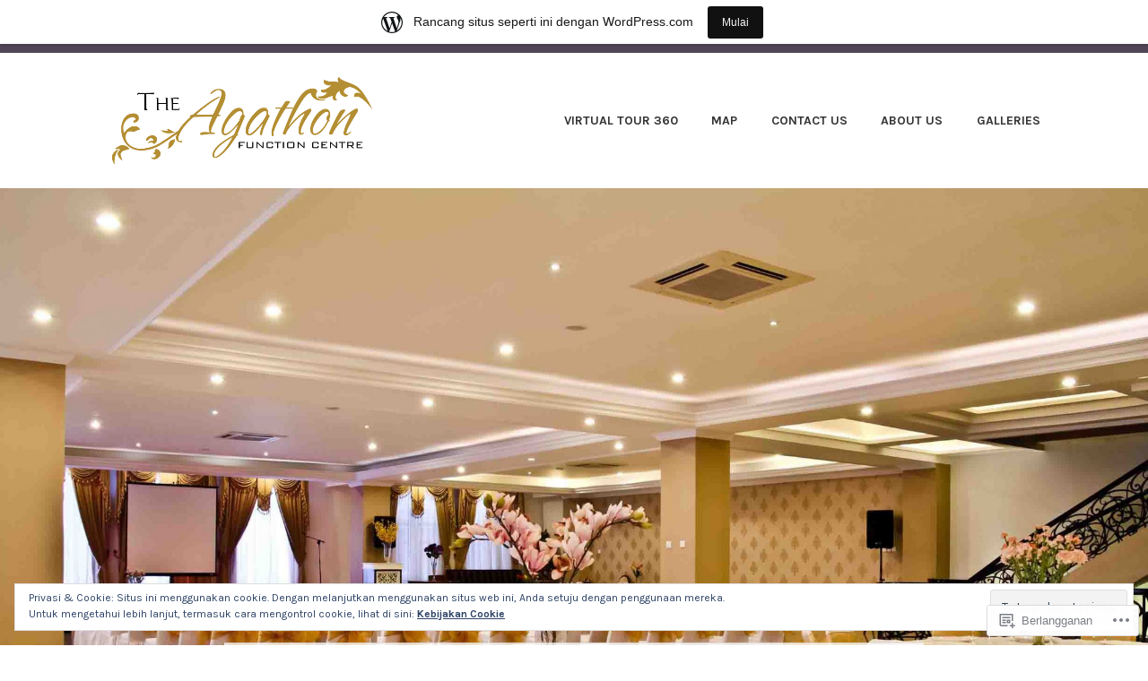

--- FILE ---
content_type: text/html; charset=UTF-8
request_url: https://theagathonfunctionhall.wordpress.com/tag/ruang-seminar-termurah-di-tangerang/
body_size: 34659
content:
<!DOCTYPE html>
<html lang="id-ID">
<head>
<meta charset="UTF-8">
<meta name="viewport" content="width=device-width, initial-scale=1">
<link rel="profile" href="http://gmpg.org/xfn/11">
<link rel="pingback" href="https://theagathonfunctionhall.wordpress.com/xmlrpc.php">

<title>ruang seminar termurah di tangerang &#8211; The Agathon Function Centre</title>
<meta name='robots' content='max-image-preview:large' />
<link rel='dns-prefetch' href='//s0.wp.com' />
<link rel='dns-prefetch' href='//fonts-api.wp.com' />
<link rel='dns-prefetch' href='//af.pubmine.com' />
<link rel="alternate" type="application/rss+xml" title="The Agathon Function Centre &raquo; Feed" href="https://theagathonfunctionhall.wordpress.com/feed/" />
<link rel="alternate" type="application/rss+xml" title="The Agathon Function Centre &raquo; Feed Komentar" href="https://theagathonfunctionhall.wordpress.com/comments/feed/" />
<link rel="alternate" type="application/rss+xml" title="The Agathon Function Centre &raquo; ruang seminar termurah di tangerang Feed Tag" href="https://theagathonfunctionhall.wordpress.com/tag/ruang-seminar-termurah-di-tangerang/feed/" />
	<script type="text/javascript">
		/* <![CDATA[ */
		function addLoadEvent(func) {
			var oldonload = window.onload;
			if (typeof window.onload != 'function') {
				window.onload = func;
			} else {
				window.onload = function () {
					oldonload();
					func();
				}
			}
		}
		/* ]]> */
	</script>
	<link crossorigin='anonymous' rel='stylesheet' id='all-css-0-1' href='/_static/??-eJxljd0KwjAMhV/IGocy8UJ8lq6LJVualiVl7O03QWXi5fn7DszFhSyGYpCqK1wjicJMfURTwLqleSR07GcwTIW9oYLawngMqgfYATrO8YtIfhrRSKLr/ARb9df5G+/eB7Tiw/jWoFUg5b7ydkzyJCFDp2HKzB+9vHCPdG+ubdNeTrf2PKx2K1Fv&cssminify=yes' type='text/css' media='all' />
<style id='wp-emoji-styles-inline-css'>

	img.wp-smiley, img.emoji {
		display: inline !important;
		border: none !important;
		box-shadow: none !important;
		height: 1em !important;
		width: 1em !important;
		margin: 0 0.07em !important;
		vertical-align: -0.1em !important;
		background: none !important;
		padding: 0 !important;
	}
/*# sourceURL=wp-emoji-styles-inline-css */
</style>
<link crossorigin='anonymous' rel='stylesheet' id='all-css-2-1' href='/wp-content/plugins/gutenberg-core/v22.2.0/build/styles/block-library/style.css?m=1764855221i&cssminify=yes' type='text/css' media='all' />
<style id='wp-block-library-inline-css'>
.has-text-align-justify {
	text-align:justify;
}
.has-text-align-justify{text-align:justify;}

/*# sourceURL=wp-block-library-inline-css */
</style><style id='wp-block-paragraph-inline-css'>
.is-small-text{font-size:.875em}.is-regular-text{font-size:1em}.is-large-text{font-size:2.25em}.is-larger-text{font-size:3em}.has-drop-cap:not(:focus):first-letter{float:left;font-size:8.4em;font-style:normal;font-weight:100;line-height:.68;margin:.05em .1em 0 0;text-transform:uppercase}body.rtl .has-drop-cap:not(:focus):first-letter{float:none;margin-left:.1em}p.has-drop-cap.has-background{overflow:hidden}:root :where(p.has-background){padding:1.25em 2.375em}:where(p.has-text-color:not(.has-link-color)) a{color:inherit}p.has-text-align-left[style*="writing-mode:vertical-lr"],p.has-text-align-right[style*="writing-mode:vertical-rl"]{rotate:180deg}
/*# sourceURL=/wp-content/plugins/gutenberg-core/v22.2.0/build/styles/block-library/paragraph/style.css */
</style>
<style id='wp-block-gallery-inline-css'>
.blocks-gallery-grid:not(.has-nested-images),.wp-block-gallery:not(.has-nested-images){display:flex;flex-wrap:wrap;list-style-type:none;margin:0;padding:0}.blocks-gallery-grid:not(.has-nested-images) .blocks-gallery-image,.blocks-gallery-grid:not(.has-nested-images) .blocks-gallery-item,.wp-block-gallery:not(.has-nested-images) .blocks-gallery-image,.wp-block-gallery:not(.has-nested-images) .blocks-gallery-item{display:flex;flex-direction:column;flex-grow:1;justify-content:center;margin:0 1em 1em 0;position:relative;width:calc(50% - 1em)}.blocks-gallery-grid:not(.has-nested-images) .blocks-gallery-image:nth-of-type(2n),.blocks-gallery-grid:not(.has-nested-images) .blocks-gallery-item:nth-of-type(2n),.wp-block-gallery:not(.has-nested-images) .blocks-gallery-image:nth-of-type(2n),.wp-block-gallery:not(.has-nested-images) .blocks-gallery-item:nth-of-type(2n){margin-right:0}.blocks-gallery-grid:not(.has-nested-images) .blocks-gallery-image figure,.blocks-gallery-grid:not(.has-nested-images) .blocks-gallery-item figure,.wp-block-gallery:not(.has-nested-images) .blocks-gallery-image figure,.wp-block-gallery:not(.has-nested-images) .blocks-gallery-item figure{align-items:flex-end;display:flex;height:100%;justify-content:flex-start;margin:0}.blocks-gallery-grid:not(.has-nested-images) .blocks-gallery-image img,.blocks-gallery-grid:not(.has-nested-images) .blocks-gallery-item img,.wp-block-gallery:not(.has-nested-images) .blocks-gallery-image img,.wp-block-gallery:not(.has-nested-images) .blocks-gallery-item img{display:block;height:auto;max-width:100%;width:auto}.blocks-gallery-grid:not(.has-nested-images) .blocks-gallery-image figcaption,.blocks-gallery-grid:not(.has-nested-images) .blocks-gallery-item figcaption,.wp-block-gallery:not(.has-nested-images) .blocks-gallery-image figcaption,.wp-block-gallery:not(.has-nested-images) .blocks-gallery-item figcaption{background:linear-gradient(0deg,#000000b3,#0000004d 70%,#0000);bottom:0;box-sizing:border-box;color:#fff;font-size:.8em;margin:0;max-height:100%;overflow:auto;padding:3em .77em .7em;position:absolute;text-align:center;width:100%;z-index:2}.blocks-gallery-grid:not(.has-nested-images) .blocks-gallery-image figcaption img,.blocks-gallery-grid:not(.has-nested-images) .blocks-gallery-item figcaption img,.wp-block-gallery:not(.has-nested-images) .blocks-gallery-image figcaption img,.wp-block-gallery:not(.has-nested-images) .blocks-gallery-item figcaption img{display:inline}.blocks-gallery-grid:not(.has-nested-images) figcaption,.wp-block-gallery:not(.has-nested-images) figcaption{flex-grow:1}.blocks-gallery-grid:not(.has-nested-images).is-cropped .blocks-gallery-image a,.blocks-gallery-grid:not(.has-nested-images).is-cropped .blocks-gallery-image img,.blocks-gallery-grid:not(.has-nested-images).is-cropped .blocks-gallery-item a,.blocks-gallery-grid:not(.has-nested-images).is-cropped .blocks-gallery-item img,.wp-block-gallery:not(.has-nested-images).is-cropped .blocks-gallery-image a,.wp-block-gallery:not(.has-nested-images).is-cropped .blocks-gallery-image img,.wp-block-gallery:not(.has-nested-images).is-cropped .blocks-gallery-item a,.wp-block-gallery:not(.has-nested-images).is-cropped .blocks-gallery-item img{flex:1;height:100%;object-fit:cover;width:100%}.blocks-gallery-grid:not(.has-nested-images).columns-1 .blocks-gallery-image,.blocks-gallery-grid:not(.has-nested-images).columns-1 .blocks-gallery-item,.wp-block-gallery:not(.has-nested-images).columns-1 .blocks-gallery-image,.wp-block-gallery:not(.has-nested-images).columns-1 .blocks-gallery-item{margin-right:0;width:100%}@media (min-width:600px){.blocks-gallery-grid:not(.has-nested-images).columns-3 .blocks-gallery-image,.blocks-gallery-grid:not(.has-nested-images).columns-3 .blocks-gallery-item,.wp-block-gallery:not(.has-nested-images).columns-3 .blocks-gallery-image,.wp-block-gallery:not(.has-nested-images).columns-3 .blocks-gallery-item{margin-right:1em;width:calc(33.33333% - .66667em)}.blocks-gallery-grid:not(.has-nested-images).columns-4 .blocks-gallery-image,.blocks-gallery-grid:not(.has-nested-images).columns-4 .blocks-gallery-item,.wp-block-gallery:not(.has-nested-images).columns-4 .blocks-gallery-image,.wp-block-gallery:not(.has-nested-images).columns-4 .blocks-gallery-item{margin-right:1em;width:calc(25% - .75em)}.blocks-gallery-grid:not(.has-nested-images).columns-5 .blocks-gallery-image,.blocks-gallery-grid:not(.has-nested-images).columns-5 .blocks-gallery-item,.wp-block-gallery:not(.has-nested-images).columns-5 .blocks-gallery-image,.wp-block-gallery:not(.has-nested-images).columns-5 .blocks-gallery-item{margin-right:1em;width:calc(20% - .8em)}.blocks-gallery-grid:not(.has-nested-images).columns-6 .blocks-gallery-image,.blocks-gallery-grid:not(.has-nested-images).columns-6 .blocks-gallery-item,.wp-block-gallery:not(.has-nested-images).columns-6 .blocks-gallery-image,.wp-block-gallery:not(.has-nested-images).columns-6 .blocks-gallery-item{margin-right:1em;width:calc(16.66667% - .83333em)}.blocks-gallery-grid:not(.has-nested-images).columns-7 .blocks-gallery-image,.blocks-gallery-grid:not(.has-nested-images).columns-7 .blocks-gallery-item,.wp-block-gallery:not(.has-nested-images).columns-7 .blocks-gallery-image,.wp-block-gallery:not(.has-nested-images).columns-7 .blocks-gallery-item{margin-right:1em;width:calc(14.28571% - .85714em)}.blocks-gallery-grid:not(.has-nested-images).columns-8 .blocks-gallery-image,.blocks-gallery-grid:not(.has-nested-images).columns-8 .blocks-gallery-item,.wp-block-gallery:not(.has-nested-images).columns-8 .blocks-gallery-image,.wp-block-gallery:not(.has-nested-images).columns-8 .blocks-gallery-item{margin-right:1em;width:calc(12.5% - .875em)}.blocks-gallery-grid:not(.has-nested-images).columns-1 .blocks-gallery-image:nth-of-type(1n),.blocks-gallery-grid:not(.has-nested-images).columns-1 .blocks-gallery-item:nth-of-type(1n),.blocks-gallery-grid:not(.has-nested-images).columns-2 .blocks-gallery-image:nth-of-type(2n),.blocks-gallery-grid:not(.has-nested-images).columns-2 .blocks-gallery-item:nth-of-type(2n),.blocks-gallery-grid:not(.has-nested-images).columns-3 .blocks-gallery-image:nth-of-type(3n),.blocks-gallery-grid:not(.has-nested-images).columns-3 .blocks-gallery-item:nth-of-type(3n),.blocks-gallery-grid:not(.has-nested-images).columns-4 .blocks-gallery-image:nth-of-type(4n),.blocks-gallery-grid:not(.has-nested-images).columns-4 .blocks-gallery-item:nth-of-type(4n),.blocks-gallery-grid:not(.has-nested-images).columns-5 .blocks-gallery-image:nth-of-type(5n),.blocks-gallery-grid:not(.has-nested-images).columns-5 .blocks-gallery-item:nth-of-type(5n),.blocks-gallery-grid:not(.has-nested-images).columns-6 .blocks-gallery-image:nth-of-type(6n),.blocks-gallery-grid:not(.has-nested-images).columns-6 .blocks-gallery-item:nth-of-type(6n),.blocks-gallery-grid:not(.has-nested-images).columns-7 .blocks-gallery-image:nth-of-type(7n),.blocks-gallery-grid:not(.has-nested-images).columns-7 .blocks-gallery-item:nth-of-type(7n),.blocks-gallery-grid:not(.has-nested-images).columns-8 .blocks-gallery-image:nth-of-type(8n),.blocks-gallery-grid:not(.has-nested-images).columns-8 .blocks-gallery-item:nth-of-type(8n),.wp-block-gallery:not(.has-nested-images).columns-1 .blocks-gallery-image:nth-of-type(1n),.wp-block-gallery:not(.has-nested-images).columns-1 .blocks-gallery-item:nth-of-type(1n),.wp-block-gallery:not(.has-nested-images).columns-2 .blocks-gallery-image:nth-of-type(2n),.wp-block-gallery:not(.has-nested-images).columns-2 .blocks-gallery-item:nth-of-type(2n),.wp-block-gallery:not(.has-nested-images).columns-3 .blocks-gallery-image:nth-of-type(3n),.wp-block-gallery:not(.has-nested-images).columns-3 .blocks-gallery-item:nth-of-type(3n),.wp-block-gallery:not(.has-nested-images).columns-4 .blocks-gallery-image:nth-of-type(4n),.wp-block-gallery:not(.has-nested-images).columns-4 .blocks-gallery-item:nth-of-type(4n),.wp-block-gallery:not(.has-nested-images).columns-5 .blocks-gallery-image:nth-of-type(5n),.wp-block-gallery:not(.has-nested-images).columns-5 .blocks-gallery-item:nth-of-type(5n),.wp-block-gallery:not(.has-nested-images).columns-6 .blocks-gallery-image:nth-of-type(6n),.wp-block-gallery:not(.has-nested-images).columns-6 .blocks-gallery-item:nth-of-type(6n),.wp-block-gallery:not(.has-nested-images).columns-7 .blocks-gallery-image:nth-of-type(7n),.wp-block-gallery:not(.has-nested-images).columns-7 .blocks-gallery-item:nth-of-type(7n),.wp-block-gallery:not(.has-nested-images).columns-8 .blocks-gallery-image:nth-of-type(8n),.wp-block-gallery:not(.has-nested-images).columns-8 .blocks-gallery-item:nth-of-type(8n){margin-right:0}}.blocks-gallery-grid:not(.has-nested-images) .blocks-gallery-image:last-child,.blocks-gallery-grid:not(.has-nested-images) .blocks-gallery-item:last-child,.wp-block-gallery:not(.has-nested-images) .blocks-gallery-image:last-child,.wp-block-gallery:not(.has-nested-images) .blocks-gallery-item:last-child{margin-right:0}.blocks-gallery-grid:not(.has-nested-images).alignleft,.blocks-gallery-grid:not(.has-nested-images).alignright,.wp-block-gallery:not(.has-nested-images).alignleft,.wp-block-gallery:not(.has-nested-images).alignright{max-width:420px;width:100%}.blocks-gallery-grid:not(.has-nested-images).aligncenter .blocks-gallery-item figure,.wp-block-gallery:not(.has-nested-images).aligncenter .blocks-gallery-item figure{justify-content:center}.wp-block-gallery:not(.is-cropped) .blocks-gallery-item{align-self:flex-start}figure.wp-block-gallery.has-nested-images{align-items:normal}.wp-block-gallery.has-nested-images figure.wp-block-image:not(#individual-image){margin:0;width:calc(50% - var(--wp--style--unstable-gallery-gap, 16px)/2)}.wp-block-gallery.has-nested-images figure.wp-block-image{box-sizing:border-box;display:flex;flex-direction:column;flex-grow:1;justify-content:center;max-width:100%;position:relative}.wp-block-gallery.has-nested-images figure.wp-block-image>a,.wp-block-gallery.has-nested-images figure.wp-block-image>div{flex-direction:column;flex-grow:1;margin:0}.wp-block-gallery.has-nested-images figure.wp-block-image img{display:block;height:auto;max-width:100%!important;width:auto}.wp-block-gallery.has-nested-images figure.wp-block-image figcaption,.wp-block-gallery.has-nested-images figure.wp-block-image:has(figcaption):before{bottom:0;left:0;max-height:100%;position:absolute;right:0}.wp-block-gallery.has-nested-images figure.wp-block-image:has(figcaption):before{backdrop-filter:blur(3px);content:"";height:100%;-webkit-mask-image:linear-gradient(0deg,#000 20%,#0000);mask-image:linear-gradient(0deg,#000 20%,#0000);max-height:40%;pointer-events:none}.wp-block-gallery.has-nested-images figure.wp-block-image figcaption{box-sizing:border-box;color:#fff;font-size:13px;margin:0;overflow:auto;padding:1em;text-align:center;text-shadow:0 0 1.5px #000}.wp-block-gallery.has-nested-images figure.wp-block-image figcaption::-webkit-scrollbar{height:12px;width:12px}.wp-block-gallery.has-nested-images figure.wp-block-image figcaption::-webkit-scrollbar-track{background-color:initial}.wp-block-gallery.has-nested-images figure.wp-block-image figcaption::-webkit-scrollbar-thumb{background-clip:padding-box;background-color:initial;border:3px solid #0000;border-radius:8px}.wp-block-gallery.has-nested-images figure.wp-block-image figcaption:focus-within::-webkit-scrollbar-thumb,.wp-block-gallery.has-nested-images figure.wp-block-image figcaption:focus::-webkit-scrollbar-thumb,.wp-block-gallery.has-nested-images figure.wp-block-image figcaption:hover::-webkit-scrollbar-thumb{background-color:#fffc}.wp-block-gallery.has-nested-images figure.wp-block-image figcaption{scrollbar-color:#0000 #0000;scrollbar-gutter:stable both-edges;scrollbar-width:thin}.wp-block-gallery.has-nested-images figure.wp-block-image figcaption:focus,.wp-block-gallery.has-nested-images figure.wp-block-image figcaption:focus-within,.wp-block-gallery.has-nested-images figure.wp-block-image figcaption:hover{scrollbar-color:#fffc #0000}.wp-block-gallery.has-nested-images figure.wp-block-image figcaption{will-change:transform}@media (hover:none){.wp-block-gallery.has-nested-images figure.wp-block-image figcaption{scrollbar-color:#fffc #0000}}.wp-block-gallery.has-nested-images figure.wp-block-image figcaption{background:linear-gradient(0deg,#0006,#0000)}.wp-block-gallery.has-nested-images figure.wp-block-image figcaption img{display:inline}.wp-block-gallery.has-nested-images figure.wp-block-image figcaption a{color:inherit}.wp-block-gallery.has-nested-images figure.wp-block-image.has-custom-border img{box-sizing:border-box}.wp-block-gallery.has-nested-images figure.wp-block-image.has-custom-border>a,.wp-block-gallery.has-nested-images figure.wp-block-image.has-custom-border>div,.wp-block-gallery.has-nested-images figure.wp-block-image.is-style-rounded>a,.wp-block-gallery.has-nested-images figure.wp-block-image.is-style-rounded>div{flex:1 1 auto}.wp-block-gallery.has-nested-images figure.wp-block-image.has-custom-border figcaption,.wp-block-gallery.has-nested-images figure.wp-block-image.is-style-rounded figcaption{background:none;color:inherit;flex:initial;margin:0;padding:10px 10px 9px;position:relative;text-shadow:none}.wp-block-gallery.has-nested-images figure.wp-block-image.has-custom-border:before,.wp-block-gallery.has-nested-images figure.wp-block-image.is-style-rounded:before{content:none}.wp-block-gallery.has-nested-images figcaption{flex-basis:100%;flex-grow:1;text-align:center}.wp-block-gallery.has-nested-images:not(.is-cropped) figure.wp-block-image:not(#individual-image){margin-bottom:auto;margin-top:0}.wp-block-gallery.has-nested-images.is-cropped figure.wp-block-image:not(#individual-image){align-self:inherit}.wp-block-gallery.has-nested-images.is-cropped figure.wp-block-image:not(#individual-image)>a,.wp-block-gallery.has-nested-images.is-cropped figure.wp-block-image:not(#individual-image)>div:not(.components-drop-zone){display:flex}.wp-block-gallery.has-nested-images.is-cropped figure.wp-block-image:not(#individual-image) a,.wp-block-gallery.has-nested-images.is-cropped figure.wp-block-image:not(#individual-image) img{flex:1 0 0%;height:100%;object-fit:cover;width:100%}.wp-block-gallery.has-nested-images.columns-1 figure.wp-block-image:not(#individual-image){width:100%}@media (min-width:600px){.wp-block-gallery.has-nested-images.columns-3 figure.wp-block-image:not(#individual-image){width:calc(33.33333% - var(--wp--style--unstable-gallery-gap, 16px)*.66667)}.wp-block-gallery.has-nested-images.columns-4 figure.wp-block-image:not(#individual-image){width:calc(25% - var(--wp--style--unstable-gallery-gap, 16px)*.75)}.wp-block-gallery.has-nested-images.columns-5 figure.wp-block-image:not(#individual-image){width:calc(20% - var(--wp--style--unstable-gallery-gap, 16px)*.8)}.wp-block-gallery.has-nested-images.columns-6 figure.wp-block-image:not(#individual-image){width:calc(16.66667% - var(--wp--style--unstable-gallery-gap, 16px)*.83333)}.wp-block-gallery.has-nested-images.columns-7 figure.wp-block-image:not(#individual-image){width:calc(14.28571% - var(--wp--style--unstable-gallery-gap, 16px)*.85714)}.wp-block-gallery.has-nested-images.columns-8 figure.wp-block-image:not(#individual-image){width:calc(12.5% - var(--wp--style--unstable-gallery-gap, 16px)*.875)}.wp-block-gallery.has-nested-images.columns-default figure.wp-block-image:not(#individual-image){width:calc(33.33% - var(--wp--style--unstable-gallery-gap, 16px)*.66667)}.wp-block-gallery.has-nested-images.columns-default figure.wp-block-image:not(#individual-image):first-child:nth-last-child(2),.wp-block-gallery.has-nested-images.columns-default figure.wp-block-image:not(#individual-image):first-child:nth-last-child(2)~figure.wp-block-image:not(#individual-image){width:calc(50% - var(--wp--style--unstable-gallery-gap, 16px)*.5)}.wp-block-gallery.has-nested-images.columns-default figure.wp-block-image:not(#individual-image):first-child:last-child{width:100%}}.wp-block-gallery.has-nested-images.alignleft,.wp-block-gallery.has-nested-images.alignright{max-width:420px;width:100%}.wp-block-gallery.has-nested-images.aligncenter{justify-content:center}
/*# sourceURL=/wp-content/plugins/gutenberg-core/v22.2.0/build/styles/block-library/gallery/style.css */
</style>
<style id='wp-block-image-inline-css'>
.wp-block-image>a,.wp-block-image>figure>a{display:inline-block}.wp-block-image img{box-sizing:border-box;height:auto;max-width:100%;vertical-align:bottom}@media not (prefers-reduced-motion){.wp-block-image img.hide{visibility:hidden}.wp-block-image img.show{animation:show-content-image .4s}}.wp-block-image[style*=border-radius] img,.wp-block-image[style*=border-radius]>a{border-radius:inherit}.wp-block-image.has-custom-border img{box-sizing:border-box}.wp-block-image.aligncenter{text-align:center}.wp-block-image.alignfull>a,.wp-block-image.alignwide>a{width:100%}.wp-block-image.alignfull img,.wp-block-image.alignwide img{height:auto;width:100%}.wp-block-image .aligncenter,.wp-block-image .alignleft,.wp-block-image .alignright,.wp-block-image.aligncenter,.wp-block-image.alignleft,.wp-block-image.alignright{display:table}.wp-block-image .aligncenter>figcaption,.wp-block-image .alignleft>figcaption,.wp-block-image .alignright>figcaption,.wp-block-image.aligncenter>figcaption,.wp-block-image.alignleft>figcaption,.wp-block-image.alignright>figcaption{caption-side:bottom;display:table-caption}.wp-block-image .alignleft{float:left;margin:.5em 1em .5em 0}.wp-block-image .alignright{float:right;margin:.5em 0 .5em 1em}.wp-block-image .aligncenter{margin-left:auto;margin-right:auto}.wp-block-image :where(figcaption){margin-bottom:1em;margin-top:.5em}.wp-block-image.is-style-circle-mask img{border-radius:9999px}@supports ((-webkit-mask-image:none) or (mask-image:none)) or (-webkit-mask-image:none){.wp-block-image.is-style-circle-mask img{border-radius:0;-webkit-mask-image:url('data:image/svg+xml;utf8,<svg viewBox="0 0 100 100" xmlns="http://www.w3.org/2000/svg"><circle cx="50" cy="50" r="50"/></svg>');mask-image:url('data:image/svg+xml;utf8,<svg viewBox="0 0 100 100" xmlns="http://www.w3.org/2000/svg"><circle cx="50" cy="50" r="50"/></svg>');mask-mode:alpha;-webkit-mask-position:center;mask-position:center;-webkit-mask-repeat:no-repeat;mask-repeat:no-repeat;-webkit-mask-size:contain;mask-size:contain}}:root :where(.wp-block-image.is-style-rounded img,.wp-block-image .is-style-rounded img){border-radius:9999px}.wp-block-image figure{margin:0}.wp-lightbox-container{display:flex;flex-direction:column;position:relative}.wp-lightbox-container img{cursor:zoom-in}.wp-lightbox-container img:hover+button{opacity:1}.wp-lightbox-container button{align-items:center;backdrop-filter:blur(16px) saturate(180%);background-color:#5a5a5a40;border:none;border-radius:4px;cursor:zoom-in;display:flex;height:20px;justify-content:center;opacity:0;padding:0;position:absolute;right:16px;text-align:center;top:16px;width:20px;z-index:100}@media not (prefers-reduced-motion){.wp-lightbox-container button{transition:opacity .2s ease}}.wp-lightbox-container button:focus-visible{outline:3px auto #5a5a5a40;outline:3px auto -webkit-focus-ring-color;outline-offset:3px}.wp-lightbox-container button:hover{cursor:pointer;opacity:1}.wp-lightbox-container button:focus{opacity:1}.wp-lightbox-container button:focus,.wp-lightbox-container button:hover,.wp-lightbox-container button:not(:hover):not(:active):not(.has-background){background-color:#5a5a5a40;border:none}.wp-lightbox-overlay{box-sizing:border-box;cursor:zoom-out;height:100vh;left:0;overflow:hidden;position:fixed;top:0;visibility:hidden;width:100%;z-index:100000}.wp-lightbox-overlay .close-button{align-items:center;cursor:pointer;display:flex;justify-content:center;min-height:40px;min-width:40px;padding:0;position:absolute;right:calc(env(safe-area-inset-right) + 16px);top:calc(env(safe-area-inset-top) + 16px);z-index:5000000}.wp-lightbox-overlay .close-button:focus,.wp-lightbox-overlay .close-button:hover,.wp-lightbox-overlay .close-button:not(:hover):not(:active):not(.has-background){background:none;border:none}.wp-lightbox-overlay .lightbox-image-container{height:var(--wp--lightbox-container-height);left:50%;overflow:hidden;position:absolute;top:50%;transform:translate(-50%,-50%);transform-origin:top left;width:var(--wp--lightbox-container-width);z-index:9999999999}.wp-lightbox-overlay .wp-block-image{align-items:center;box-sizing:border-box;display:flex;height:100%;justify-content:center;margin:0;position:relative;transform-origin:0 0;width:100%;z-index:3000000}.wp-lightbox-overlay .wp-block-image img{height:var(--wp--lightbox-image-height);min-height:var(--wp--lightbox-image-height);min-width:var(--wp--lightbox-image-width);width:var(--wp--lightbox-image-width)}.wp-lightbox-overlay .wp-block-image figcaption{display:none}.wp-lightbox-overlay button{background:none;border:none}.wp-lightbox-overlay .scrim{background-color:#fff;height:100%;opacity:.9;position:absolute;width:100%;z-index:2000000}.wp-lightbox-overlay.active{visibility:visible}@media not (prefers-reduced-motion){.wp-lightbox-overlay.active{animation:turn-on-visibility .25s both}.wp-lightbox-overlay.active img{animation:turn-on-visibility .35s both}.wp-lightbox-overlay.show-closing-animation:not(.active){animation:turn-off-visibility .35s both}.wp-lightbox-overlay.show-closing-animation:not(.active) img{animation:turn-off-visibility .25s both}.wp-lightbox-overlay.zoom.active{animation:none;opacity:1;visibility:visible}.wp-lightbox-overlay.zoom.active .lightbox-image-container{animation:lightbox-zoom-in .4s}.wp-lightbox-overlay.zoom.active .lightbox-image-container img{animation:none}.wp-lightbox-overlay.zoom.active .scrim{animation:turn-on-visibility .4s forwards}.wp-lightbox-overlay.zoom.show-closing-animation:not(.active){animation:none}.wp-lightbox-overlay.zoom.show-closing-animation:not(.active) .lightbox-image-container{animation:lightbox-zoom-out .4s}.wp-lightbox-overlay.zoom.show-closing-animation:not(.active) .lightbox-image-container img{animation:none}.wp-lightbox-overlay.zoom.show-closing-animation:not(.active) .scrim{animation:turn-off-visibility .4s forwards}}@keyframes show-content-image{0%{visibility:hidden}99%{visibility:hidden}to{visibility:visible}}@keyframes turn-on-visibility{0%{opacity:0}to{opacity:1}}@keyframes turn-off-visibility{0%{opacity:1;visibility:visible}99%{opacity:0;visibility:visible}to{opacity:0;visibility:hidden}}@keyframes lightbox-zoom-in{0%{transform:translate(calc((-100vw + var(--wp--lightbox-scrollbar-width))/2 + var(--wp--lightbox-initial-left-position)),calc(-50vh + var(--wp--lightbox-initial-top-position))) scale(var(--wp--lightbox-scale))}to{transform:translate(-50%,-50%) scale(1)}}@keyframes lightbox-zoom-out{0%{transform:translate(-50%,-50%) scale(1);visibility:visible}99%{visibility:visible}to{transform:translate(calc((-100vw + var(--wp--lightbox-scrollbar-width))/2 + var(--wp--lightbox-initial-left-position)),calc(-50vh + var(--wp--lightbox-initial-top-position))) scale(var(--wp--lightbox-scale));visibility:hidden}}
/*# sourceURL=/wp-content/plugins/gutenberg-core/v22.2.0/build/styles/block-library/image/style.css */
</style>
<style id='global-styles-inline-css'>
:root{--wp--preset--aspect-ratio--square: 1;--wp--preset--aspect-ratio--4-3: 4/3;--wp--preset--aspect-ratio--3-4: 3/4;--wp--preset--aspect-ratio--3-2: 3/2;--wp--preset--aspect-ratio--2-3: 2/3;--wp--preset--aspect-ratio--16-9: 16/9;--wp--preset--aspect-ratio--9-16: 9/16;--wp--preset--color--black: #333333;--wp--preset--color--cyan-bluish-gray: #abb8c3;--wp--preset--color--white: #ffffff;--wp--preset--color--pale-pink: #f78da7;--wp--preset--color--vivid-red: #cf2e2e;--wp--preset--color--luminous-vivid-orange: #ff6900;--wp--preset--color--luminous-vivid-amber: #fcb900;--wp--preset--color--light-green-cyan: #7bdcb5;--wp--preset--color--vivid-green-cyan: #00d084;--wp--preset--color--pale-cyan-blue: #8ed1fc;--wp--preset--color--vivid-cyan-blue: #0693e3;--wp--preset--color--vivid-purple: #9b51e0;--wp--preset--color--medium-gray: #999999;--wp--preset--color--light-gray: #dddddd;--wp--preset--color--purple: #6636cc;--wp--preset--color--dark-purple: #471e9e;--wp--preset--color--green: #85cc36;--wp--preset--color--dark-green: #609d1b;--wp--preset--gradient--vivid-cyan-blue-to-vivid-purple: linear-gradient(135deg,rgb(6,147,227) 0%,rgb(155,81,224) 100%);--wp--preset--gradient--light-green-cyan-to-vivid-green-cyan: linear-gradient(135deg,rgb(122,220,180) 0%,rgb(0,208,130) 100%);--wp--preset--gradient--luminous-vivid-amber-to-luminous-vivid-orange: linear-gradient(135deg,rgb(252,185,0) 0%,rgb(255,105,0) 100%);--wp--preset--gradient--luminous-vivid-orange-to-vivid-red: linear-gradient(135deg,rgb(255,105,0) 0%,rgb(207,46,46) 100%);--wp--preset--gradient--very-light-gray-to-cyan-bluish-gray: linear-gradient(135deg,rgb(238,238,238) 0%,rgb(169,184,195) 100%);--wp--preset--gradient--cool-to-warm-spectrum: linear-gradient(135deg,rgb(74,234,220) 0%,rgb(151,120,209) 20%,rgb(207,42,186) 40%,rgb(238,44,130) 60%,rgb(251,105,98) 80%,rgb(254,248,76) 100%);--wp--preset--gradient--blush-light-purple: linear-gradient(135deg,rgb(255,206,236) 0%,rgb(152,150,240) 100%);--wp--preset--gradient--blush-bordeaux: linear-gradient(135deg,rgb(254,205,165) 0%,rgb(254,45,45) 50%,rgb(107,0,62) 100%);--wp--preset--gradient--luminous-dusk: linear-gradient(135deg,rgb(255,203,112) 0%,rgb(199,81,192) 50%,rgb(65,88,208) 100%);--wp--preset--gradient--pale-ocean: linear-gradient(135deg,rgb(255,245,203) 0%,rgb(182,227,212) 50%,rgb(51,167,181) 100%);--wp--preset--gradient--electric-grass: linear-gradient(135deg,rgb(202,248,128) 0%,rgb(113,206,126) 100%);--wp--preset--gradient--midnight: linear-gradient(135deg,rgb(2,3,129) 0%,rgb(40,116,252) 100%);--wp--preset--font-size--small: 13px;--wp--preset--font-size--medium: 20px;--wp--preset--font-size--large: 36px;--wp--preset--font-size--x-large: 42px;--wp--preset--font-family--albert-sans: 'Albert Sans', sans-serif;--wp--preset--font-family--alegreya: Alegreya, serif;--wp--preset--font-family--arvo: Arvo, serif;--wp--preset--font-family--bodoni-moda: 'Bodoni Moda', serif;--wp--preset--font-family--bricolage-grotesque: 'Bricolage Grotesque', sans-serif;--wp--preset--font-family--cabin: Cabin, sans-serif;--wp--preset--font-family--chivo: Chivo, sans-serif;--wp--preset--font-family--commissioner: Commissioner, sans-serif;--wp--preset--font-family--cormorant: Cormorant, serif;--wp--preset--font-family--courier-prime: 'Courier Prime', monospace;--wp--preset--font-family--crimson-pro: 'Crimson Pro', serif;--wp--preset--font-family--dm-mono: 'DM Mono', monospace;--wp--preset--font-family--dm-sans: 'DM Sans', sans-serif;--wp--preset--font-family--dm-serif-display: 'DM Serif Display', serif;--wp--preset--font-family--domine: Domine, serif;--wp--preset--font-family--eb-garamond: 'EB Garamond', serif;--wp--preset--font-family--epilogue: Epilogue, sans-serif;--wp--preset--font-family--fahkwang: Fahkwang, sans-serif;--wp--preset--font-family--figtree: Figtree, sans-serif;--wp--preset--font-family--fira-sans: 'Fira Sans', sans-serif;--wp--preset--font-family--fjalla-one: 'Fjalla One', sans-serif;--wp--preset--font-family--fraunces: Fraunces, serif;--wp--preset--font-family--gabarito: Gabarito, system-ui;--wp--preset--font-family--ibm-plex-mono: 'IBM Plex Mono', monospace;--wp--preset--font-family--ibm-plex-sans: 'IBM Plex Sans', sans-serif;--wp--preset--font-family--ibarra-real-nova: 'Ibarra Real Nova', serif;--wp--preset--font-family--instrument-serif: 'Instrument Serif', serif;--wp--preset--font-family--inter: Inter, sans-serif;--wp--preset--font-family--josefin-sans: 'Josefin Sans', sans-serif;--wp--preset--font-family--jost: Jost, sans-serif;--wp--preset--font-family--libre-baskerville: 'Libre Baskerville', serif;--wp--preset--font-family--libre-franklin: 'Libre Franklin', sans-serif;--wp--preset--font-family--literata: Literata, serif;--wp--preset--font-family--lora: Lora, serif;--wp--preset--font-family--merriweather: Merriweather, serif;--wp--preset--font-family--montserrat: Montserrat, sans-serif;--wp--preset--font-family--newsreader: Newsreader, serif;--wp--preset--font-family--noto-sans-mono: 'Noto Sans Mono', sans-serif;--wp--preset--font-family--nunito: Nunito, sans-serif;--wp--preset--font-family--open-sans: 'Open Sans', sans-serif;--wp--preset--font-family--overpass: Overpass, sans-serif;--wp--preset--font-family--pt-serif: 'PT Serif', serif;--wp--preset--font-family--petrona: Petrona, serif;--wp--preset--font-family--piazzolla: Piazzolla, serif;--wp--preset--font-family--playfair-display: 'Playfair Display', serif;--wp--preset--font-family--plus-jakarta-sans: 'Plus Jakarta Sans', sans-serif;--wp--preset--font-family--poppins: Poppins, sans-serif;--wp--preset--font-family--raleway: Raleway, sans-serif;--wp--preset--font-family--roboto: Roboto, sans-serif;--wp--preset--font-family--roboto-slab: 'Roboto Slab', serif;--wp--preset--font-family--rubik: Rubik, sans-serif;--wp--preset--font-family--rufina: Rufina, serif;--wp--preset--font-family--sora: Sora, sans-serif;--wp--preset--font-family--source-sans-3: 'Source Sans 3', sans-serif;--wp--preset--font-family--source-serif-4: 'Source Serif 4', serif;--wp--preset--font-family--space-mono: 'Space Mono', monospace;--wp--preset--font-family--syne: Syne, sans-serif;--wp--preset--font-family--texturina: Texturina, serif;--wp--preset--font-family--urbanist: Urbanist, sans-serif;--wp--preset--font-family--work-sans: 'Work Sans', sans-serif;--wp--preset--spacing--20: 0.44rem;--wp--preset--spacing--30: 0.67rem;--wp--preset--spacing--40: 1rem;--wp--preset--spacing--50: 1.5rem;--wp--preset--spacing--60: 2.25rem;--wp--preset--spacing--70: 3.38rem;--wp--preset--spacing--80: 5.06rem;--wp--preset--shadow--natural: 6px 6px 9px rgba(0, 0, 0, 0.2);--wp--preset--shadow--deep: 12px 12px 50px rgba(0, 0, 0, 0.4);--wp--preset--shadow--sharp: 6px 6px 0px rgba(0, 0, 0, 0.2);--wp--preset--shadow--outlined: 6px 6px 0px -3px rgb(255, 255, 255), 6px 6px rgb(0, 0, 0);--wp--preset--shadow--crisp: 6px 6px 0px rgb(0, 0, 0);}:where(.is-layout-flex){gap: 0.5em;}:where(.is-layout-grid){gap: 0.5em;}body .is-layout-flex{display: flex;}.is-layout-flex{flex-wrap: wrap;align-items: center;}.is-layout-flex > :is(*, div){margin: 0;}body .is-layout-grid{display: grid;}.is-layout-grid > :is(*, div){margin: 0;}:where(.wp-block-columns.is-layout-flex){gap: 2em;}:where(.wp-block-columns.is-layout-grid){gap: 2em;}:where(.wp-block-post-template.is-layout-flex){gap: 1.25em;}:where(.wp-block-post-template.is-layout-grid){gap: 1.25em;}.has-black-color{color: var(--wp--preset--color--black) !important;}.has-cyan-bluish-gray-color{color: var(--wp--preset--color--cyan-bluish-gray) !important;}.has-white-color{color: var(--wp--preset--color--white) !important;}.has-pale-pink-color{color: var(--wp--preset--color--pale-pink) !important;}.has-vivid-red-color{color: var(--wp--preset--color--vivid-red) !important;}.has-luminous-vivid-orange-color{color: var(--wp--preset--color--luminous-vivid-orange) !important;}.has-luminous-vivid-amber-color{color: var(--wp--preset--color--luminous-vivid-amber) !important;}.has-light-green-cyan-color{color: var(--wp--preset--color--light-green-cyan) !important;}.has-vivid-green-cyan-color{color: var(--wp--preset--color--vivid-green-cyan) !important;}.has-pale-cyan-blue-color{color: var(--wp--preset--color--pale-cyan-blue) !important;}.has-vivid-cyan-blue-color{color: var(--wp--preset--color--vivid-cyan-blue) !important;}.has-vivid-purple-color{color: var(--wp--preset--color--vivid-purple) !important;}.has-black-background-color{background-color: var(--wp--preset--color--black) !important;}.has-cyan-bluish-gray-background-color{background-color: var(--wp--preset--color--cyan-bluish-gray) !important;}.has-white-background-color{background-color: var(--wp--preset--color--white) !important;}.has-pale-pink-background-color{background-color: var(--wp--preset--color--pale-pink) !important;}.has-vivid-red-background-color{background-color: var(--wp--preset--color--vivid-red) !important;}.has-luminous-vivid-orange-background-color{background-color: var(--wp--preset--color--luminous-vivid-orange) !important;}.has-luminous-vivid-amber-background-color{background-color: var(--wp--preset--color--luminous-vivid-amber) !important;}.has-light-green-cyan-background-color{background-color: var(--wp--preset--color--light-green-cyan) !important;}.has-vivid-green-cyan-background-color{background-color: var(--wp--preset--color--vivid-green-cyan) !important;}.has-pale-cyan-blue-background-color{background-color: var(--wp--preset--color--pale-cyan-blue) !important;}.has-vivid-cyan-blue-background-color{background-color: var(--wp--preset--color--vivid-cyan-blue) !important;}.has-vivid-purple-background-color{background-color: var(--wp--preset--color--vivid-purple) !important;}.has-black-border-color{border-color: var(--wp--preset--color--black) !important;}.has-cyan-bluish-gray-border-color{border-color: var(--wp--preset--color--cyan-bluish-gray) !important;}.has-white-border-color{border-color: var(--wp--preset--color--white) !important;}.has-pale-pink-border-color{border-color: var(--wp--preset--color--pale-pink) !important;}.has-vivid-red-border-color{border-color: var(--wp--preset--color--vivid-red) !important;}.has-luminous-vivid-orange-border-color{border-color: var(--wp--preset--color--luminous-vivid-orange) !important;}.has-luminous-vivid-amber-border-color{border-color: var(--wp--preset--color--luminous-vivid-amber) !important;}.has-light-green-cyan-border-color{border-color: var(--wp--preset--color--light-green-cyan) !important;}.has-vivid-green-cyan-border-color{border-color: var(--wp--preset--color--vivid-green-cyan) !important;}.has-pale-cyan-blue-border-color{border-color: var(--wp--preset--color--pale-cyan-blue) !important;}.has-vivid-cyan-blue-border-color{border-color: var(--wp--preset--color--vivid-cyan-blue) !important;}.has-vivid-purple-border-color{border-color: var(--wp--preset--color--vivid-purple) !important;}.has-vivid-cyan-blue-to-vivid-purple-gradient-background{background: var(--wp--preset--gradient--vivid-cyan-blue-to-vivid-purple) !important;}.has-light-green-cyan-to-vivid-green-cyan-gradient-background{background: var(--wp--preset--gradient--light-green-cyan-to-vivid-green-cyan) !important;}.has-luminous-vivid-amber-to-luminous-vivid-orange-gradient-background{background: var(--wp--preset--gradient--luminous-vivid-amber-to-luminous-vivid-orange) !important;}.has-luminous-vivid-orange-to-vivid-red-gradient-background{background: var(--wp--preset--gradient--luminous-vivid-orange-to-vivid-red) !important;}.has-very-light-gray-to-cyan-bluish-gray-gradient-background{background: var(--wp--preset--gradient--very-light-gray-to-cyan-bluish-gray) !important;}.has-cool-to-warm-spectrum-gradient-background{background: var(--wp--preset--gradient--cool-to-warm-spectrum) !important;}.has-blush-light-purple-gradient-background{background: var(--wp--preset--gradient--blush-light-purple) !important;}.has-blush-bordeaux-gradient-background{background: var(--wp--preset--gradient--blush-bordeaux) !important;}.has-luminous-dusk-gradient-background{background: var(--wp--preset--gradient--luminous-dusk) !important;}.has-pale-ocean-gradient-background{background: var(--wp--preset--gradient--pale-ocean) !important;}.has-electric-grass-gradient-background{background: var(--wp--preset--gradient--electric-grass) !important;}.has-midnight-gradient-background{background: var(--wp--preset--gradient--midnight) !important;}.has-small-font-size{font-size: var(--wp--preset--font-size--small) !important;}.has-medium-font-size{font-size: var(--wp--preset--font-size--medium) !important;}.has-large-font-size{font-size: var(--wp--preset--font-size--large) !important;}.has-x-large-font-size{font-size: var(--wp--preset--font-size--x-large) !important;}.has-albert-sans-font-family{font-family: var(--wp--preset--font-family--albert-sans) !important;}.has-alegreya-font-family{font-family: var(--wp--preset--font-family--alegreya) !important;}.has-arvo-font-family{font-family: var(--wp--preset--font-family--arvo) !important;}.has-bodoni-moda-font-family{font-family: var(--wp--preset--font-family--bodoni-moda) !important;}.has-bricolage-grotesque-font-family{font-family: var(--wp--preset--font-family--bricolage-grotesque) !important;}.has-cabin-font-family{font-family: var(--wp--preset--font-family--cabin) !important;}.has-chivo-font-family{font-family: var(--wp--preset--font-family--chivo) !important;}.has-commissioner-font-family{font-family: var(--wp--preset--font-family--commissioner) !important;}.has-cormorant-font-family{font-family: var(--wp--preset--font-family--cormorant) !important;}.has-courier-prime-font-family{font-family: var(--wp--preset--font-family--courier-prime) !important;}.has-crimson-pro-font-family{font-family: var(--wp--preset--font-family--crimson-pro) !important;}.has-dm-mono-font-family{font-family: var(--wp--preset--font-family--dm-mono) !important;}.has-dm-sans-font-family{font-family: var(--wp--preset--font-family--dm-sans) !important;}.has-dm-serif-display-font-family{font-family: var(--wp--preset--font-family--dm-serif-display) !important;}.has-domine-font-family{font-family: var(--wp--preset--font-family--domine) !important;}.has-eb-garamond-font-family{font-family: var(--wp--preset--font-family--eb-garamond) !important;}.has-epilogue-font-family{font-family: var(--wp--preset--font-family--epilogue) !important;}.has-fahkwang-font-family{font-family: var(--wp--preset--font-family--fahkwang) !important;}.has-figtree-font-family{font-family: var(--wp--preset--font-family--figtree) !important;}.has-fira-sans-font-family{font-family: var(--wp--preset--font-family--fira-sans) !important;}.has-fjalla-one-font-family{font-family: var(--wp--preset--font-family--fjalla-one) !important;}.has-fraunces-font-family{font-family: var(--wp--preset--font-family--fraunces) !important;}.has-gabarito-font-family{font-family: var(--wp--preset--font-family--gabarito) !important;}.has-ibm-plex-mono-font-family{font-family: var(--wp--preset--font-family--ibm-plex-mono) !important;}.has-ibm-plex-sans-font-family{font-family: var(--wp--preset--font-family--ibm-plex-sans) !important;}.has-ibarra-real-nova-font-family{font-family: var(--wp--preset--font-family--ibarra-real-nova) !important;}.has-instrument-serif-font-family{font-family: var(--wp--preset--font-family--instrument-serif) !important;}.has-inter-font-family{font-family: var(--wp--preset--font-family--inter) !important;}.has-josefin-sans-font-family{font-family: var(--wp--preset--font-family--josefin-sans) !important;}.has-jost-font-family{font-family: var(--wp--preset--font-family--jost) !important;}.has-libre-baskerville-font-family{font-family: var(--wp--preset--font-family--libre-baskerville) !important;}.has-libre-franklin-font-family{font-family: var(--wp--preset--font-family--libre-franklin) !important;}.has-literata-font-family{font-family: var(--wp--preset--font-family--literata) !important;}.has-lora-font-family{font-family: var(--wp--preset--font-family--lora) !important;}.has-merriweather-font-family{font-family: var(--wp--preset--font-family--merriweather) !important;}.has-montserrat-font-family{font-family: var(--wp--preset--font-family--montserrat) !important;}.has-newsreader-font-family{font-family: var(--wp--preset--font-family--newsreader) !important;}.has-noto-sans-mono-font-family{font-family: var(--wp--preset--font-family--noto-sans-mono) !important;}.has-nunito-font-family{font-family: var(--wp--preset--font-family--nunito) !important;}.has-open-sans-font-family{font-family: var(--wp--preset--font-family--open-sans) !important;}.has-overpass-font-family{font-family: var(--wp--preset--font-family--overpass) !important;}.has-pt-serif-font-family{font-family: var(--wp--preset--font-family--pt-serif) !important;}.has-petrona-font-family{font-family: var(--wp--preset--font-family--petrona) !important;}.has-piazzolla-font-family{font-family: var(--wp--preset--font-family--piazzolla) !important;}.has-playfair-display-font-family{font-family: var(--wp--preset--font-family--playfair-display) !important;}.has-plus-jakarta-sans-font-family{font-family: var(--wp--preset--font-family--plus-jakarta-sans) !important;}.has-poppins-font-family{font-family: var(--wp--preset--font-family--poppins) !important;}.has-raleway-font-family{font-family: var(--wp--preset--font-family--raleway) !important;}.has-roboto-font-family{font-family: var(--wp--preset--font-family--roboto) !important;}.has-roboto-slab-font-family{font-family: var(--wp--preset--font-family--roboto-slab) !important;}.has-rubik-font-family{font-family: var(--wp--preset--font-family--rubik) !important;}.has-rufina-font-family{font-family: var(--wp--preset--font-family--rufina) !important;}.has-sora-font-family{font-family: var(--wp--preset--font-family--sora) !important;}.has-source-sans-3-font-family{font-family: var(--wp--preset--font-family--source-sans-3) !important;}.has-source-serif-4-font-family{font-family: var(--wp--preset--font-family--source-serif-4) !important;}.has-space-mono-font-family{font-family: var(--wp--preset--font-family--space-mono) !important;}.has-syne-font-family{font-family: var(--wp--preset--font-family--syne) !important;}.has-texturina-font-family{font-family: var(--wp--preset--font-family--texturina) !important;}.has-urbanist-font-family{font-family: var(--wp--preset--font-family--urbanist) !important;}.has-work-sans-font-family{font-family: var(--wp--preset--font-family--work-sans) !important;}
/*# sourceURL=global-styles-inline-css */
</style>
<style id='core-block-supports-inline-css'>
.wp-block-gallery.wp-block-gallery-1{--wp--style--unstable-gallery-gap:var( --wp--style--gallery-gap-default, var( --gallery-block--gutter-size, var( --wp--style--block-gap, 0.5em ) ) );gap:var( --wp--style--gallery-gap-default, var( --gallery-block--gutter-size, var( --wp--style--block-gap, 0.5em ) ) );}.wp-block-gallery.wp-block-gallery-2{--wp--style--unstable-gallery-gap:var( --wp--style--gallery-gap-default, var( --gallery-block--gutter-size, var( --wp--style--block-gap, 0.5em ) ) );gap:var( --wp--style--gallery-gap-default, var( --gallery-block--gutter-size, var( --wp--style--block-gap, 0.5em ) ) );}.wp-block-gallery.wp-block-gallery-3{--wp--style--unstable-gallery-gap:var( --wp--style--gallery-gap-default, var( --gallery-block--gutter-size, var( --wp--style--block-gap, 0.5em ) ) );gap:var( --wp--style--gallery-gap-default, var( --gallery-block--gutter-size, var( --wp--style--block-gap, 0.5em ) ) );}.wp-block-gallery.wp-block-gallery-4{--wp--style--unstable-gallery-gap:var( --wp--style--gallery-gap-default, var( --gallery-block--gutter-size, var( --wp--style--block-gap, 0.5em ) ) );gap:var( --wp--style--gallery-gap-default, var( --gallery-block--gutter-size, var( --wp--style--block-gap, 0.5em ) ) );}.wp-block-gallery.wp-block-gallery-5{--wp--style--unstable-gallery-gap:var( --wp--style--gallery-gap-default, var( --gallery-block--gutter-size, var( --wp--style--block-gap, 0.5em ) ) );gap:var( --wp--style--gallery-gap-default, var( --gallery-block--gutter-size, var( --wp--style--block-gap, 0.5em ) ) );}.wp-block-gallery.wp-block-gallery-6{--wp--style--unstable-gallery-gap:var( --wp--style--gallery-gap-default, var( --gallery-block--gutter-size, var( --wp--style--block-gap, 0.5em ) ) );gap:var( --wp--style--gallery-gap-default, var( --gallery-block--gutter-size, var( --wp--style--block-gap, 0.5em ) ) );}.wp-block-gallery.wp-block-gallery-7{--wp--style--unstable-gallery-gap:var( --wp--style--gallery-gap-default, var( --gallery-block--gutter-size, var( --wp--style--block-gap, 0.5em ) ) );gap:var( --wp--style--gallery-gap-default, var( --gallery-block--gutter-size, var( --wp--style--block-gap, 0.5em ) ) );}.wp-block-gallery.wp-block-gallery-8{--wp--style--unstable-gallery-gap:var( --wp--style--gallery-gap-default, var( --gallery-block--gutter-size, var( --wp--style--block-gap, 0.5em ) ) );gap:var( --wp--style--gallery-gap-default, var( --gallery-block--gutter-size, var( --wp--style--block-gap, 0.5em ) ) );}
/*# sourceURL=core-block-supports-inline-css */
</style>

<style id='classic-theme-styles-inline-css'>
/*! This file is auto-generated */
.wp-block-button__link{color:#fff;background-color:#32373c;border-radius:9999px;box-shadow:none;text-decoration:none;padding:calc(.667em + 2px) calc(1.333em + 2px);font-size:1.125em}.wp-block-file__button{background:#32373c;color:#fff;text-decoration:none}
/*# sourceURL=/wp-includes/css/classic-themes.min.css */
</style>
<link crossorigin='anonymous' rel='stylesheet' id='all-css-4-1' href='/_static/??-eJx9j9EKwjAMRX/INFQm24v4LW0XtK7pStM6/Hs7BipMfMnD5ZzLDS4J3BwLxYIp1KuPgm62YXaT4FHpQWkQzykQZHqoDkcv5U2AlGcg5UQO+FXEFT5dmVrOyZSVYBq9oUDcsH/akpoD1qZMItAu+8pQbk2UnbfFmKrFyeQaDf6etee2L1bwwmfdd3o4Dbrr7y8ddGZC&cssminify=yes' type='text/css' media='all' />
<link rel='stylesheet' id='karuna-fonts-css' href='https://fonts-api.wp.com/css?family=Karla%3A400%2C400italic%2C700%2C700italic&#038;subset=latin%2Clatin-ext' media='all' />
<link crossorigin='anonymous' rel='stylesheet' id='all-css-6-1' href='/_static/??-eJx9jtsKwjAQRH/IuHipxQfxUyRd1pg22YTshuLf24IPEcW3OTBnGJizwcRKrBCryaE6zwIjabY4vRmkMtw8IzhiKn4R5HfcosgGmk19UCSBXAeYbKlsYZ0RfQYyc8YUv4zmRaEhJLdEB0urwX+So2RCQqs+8QeYe7C+rOo1XnZ9d9j359OxG18u+GDU&cssminify=yes' type='text/css' media='all' />
<style id='jetpack-global-styles-frontend-style-inline-css'>
:root { --font-headings: unset; --font-base: unset; --font-headings-default: -apple-system,BlinkMacSystemFont,"Segoe UI",Roboto,Oxygen-Sans,Ubuntu,Cantarell,"Helvetica Neue",sans-serif; --font-base-default: -apple-system,BlinkMacSystemFont,"Segoe UI",Roboto,Oxygen-Sans,Ubuntu,Cantarell,"Helvetica Neue",sans-serif;}
/*# sourceURL=jetpack-global-styles-frontend-style-inline-css */
</style>
<link crossorigin='anonymous' rel='stylesheet' id='all-css-8-1' href='/wp-content/themes/h4/global.css?m=1420737423i&cssminify=yes' type='text/css' media='all' />
<script type="text/javascript" id="wpcom-actionbar-placeholder-js-extra">
/* <![CDATA[ */
var actionbardata = {"siteID":"36727165","postID":"0","siteURL":"https://theagathonfunctionhall.wordpress.com","xhrURL":"https://theagathonfunctionhall.wordpress.com/wp-admin/admin-ajax.php","nonce":"8d63a61e57","isLoggedIn":"","statusMessage":"","subsEmailDefault":"instantly","proxyScriptUrl":"https://s0.wp.com/wp-content/js/wpcom-proxy-request.js?m=1513050504i&amp;ver=20211021","i18n":{"followedText":"Pos baru dari situs berikut sekarang akan muncul di \u003Ca href=\"https://wordpress.com/reader\"\u003EPembaca\u003C/a\u003E Anda","foldBar":"Ciutkan bilah ini","unfoldBar":"Perluas bilah ini","shortLinkCopied":"Tautan pendek disalin ke clipboard."}};
//# sourceURL=wpcom-actionbar-placeholder-js-extra
/* ]]> */
</script>
<script type="text/javascript" id="jetpack-mu-wpcom-settings-js-before">
/* <![CDATA[ */
var JETPACK_MU_WPCOM_SETTINGS = {"assetsUrl":"https://s0.wp.com/wp-content/mu-plugins/jetpack-mu-wpcom-plugin/sun/jetpack_vendor/automattic/jetpack-mu-wpcom/src/build/"};
//# sourceURL=jetpack-mu-wpcom-settings-js-before
/* ]]> */
</script>
<script crossorigin='anonymous' type='text/javascript'  src='/_static/??/wp-content/js/rlt-proxy.js,/wp-content/blog-plugins/wordads-classes/js/cmp/v2/cmp-non-gdpr.js?m=1720530689j'></script>
<script type="text/javascript" id="rlt-proxy-js-after">
/* <![CDATA[ */
	rltInitialize( {"token":null,"iframeOrigins":["https:\/\/widgets.wp.com"]} );
//# sourceURL=rlt-proxy-js-after
/* ]]> */
</script>
<link rel="EditURI" type="application/rsd+xml" title="RSD" href="https://theagathonfunctionhall.wordpress.com/xmlrpc.php?rsd" />
<meta name="generator" content="WordPress.com" />

<!-- Jetpack Open Graph Tags -->
<meta property="og:type" content="website" />
<meta property="og:title" content="ruang seminar termurah di tangerang &#8211; The Agathon Function Centre" />
<meta property="og:url" content="https://theagathonfunctionhall.wordpress.com/tag/ruang-seminar-termurah-di-tangerang/" />
<meta property="og:site_name" content="The Agathon Function Centre" />
<meta property="og:image" content="https://secure.gravatar.com/blavatar/7b494c7f4c2425498f77e51ef8daf928ebad1b3d40d29d52f959f8f796663949?s=200&#038;ts=1768960866" />
<meta property="og:image:width" content="200" />
<meta property="og:image:height" content="200" />
<meta property="og:image:alt" content="" />
<meta property="og:locale" content="id_ID" />
<meta property="fb:app_id" content="249643311490" />

<!-- End Jetpack Open Graph Tags -->
<link rel="shortcut icon" type="image/x-icon" href="https://secure.gravatar.com/blavatar/7b494c7f4c2425498f77e51ef8daf928ebad1b3d40d29d52f959f8f796663949?s=32" sizes="16x16" />
<link rel="icon" type="image/x-icon" href="https://secure.gravatar.com/blavatar/7b494c7f4c2425498f77e51ef8daf928ebad1b3d40d29d52f959f8f796663949?s=32" sizes="16x16" />
<link rel="apple-touch-icon" href="https://secure.gravatar.com/blavatar/7b494c7f4c2425498f77e51ef8daf928ebad1b3d40d29d52f959f8f796663949?s=114" />
<link rel='openid.server' href='https://theagathonfunctionhall.wordpress.com/?openidserver=1' />
<link rel='openid.delegate' href='https://theagathonfunctionhall.wordpress.com/' />
<link rel="search" type="application/opensearchdescription+xml" href="https://theagathonfunctionhall.wordpress.com/osd.xml" title="The Agathon Function Centre" />
<link rel="search" type="application/opensearchdescription+xml" href="https://s1.wp.com/opensearch.xml" title="WordPress.com" />
<meta name="theme-color" content="#ffffff" />
		<style type="text/css">
			.recentcomments a {
				display: inline !important;
				padding: 0 !important;
				margin: 0 !important;
			}

			table.recentcommentsavatartop img.avatar, table.recentcommentsavatarend img.avatar {
				border: 0px;
				margin: 0;
			}

			table.recentcommentsavatartop a, table.recentcommentsavatarend a {
				border: 0px !important;
				background-color: transparent !important;
			}

			td.recentcommentsavatarend, td.recentcommentsavatartop {
				padding: 0px 0px 1px 0px;
				margin: 0px;
			}

			td.recentcommentstextend {
				border: none !important;
				padding: 0px 0px 2px 10px;
			}

			.rtl td.recentcommentstextend {
				padding: 0px 10px 2px 0px;
			}

			td.recentcommentstexttop {
				border: none;
				padding: 0px 0px 0px 10px;
			}

			.rtl td.recentcommentstexttop {
				padding: 0px 10px 0px 0px;
			}
		</style>
		<meta name="description" content="Pos tentang ruang seminar termurah di tangerang yang ditulis oleh The Agathon" />
	<style type="text/css">
			.site-title,
		.site-description {
			position: absolute;
			clip: rect(1px, 1px, 1px, 1px);
		}
		</style>
	<script type="text/javascript">
/* <![CDATA[ */
var wa_client = {}; wa_client.cmd = []; wa_client.config = { 'blog_id': 36727165, 'blog_language': 'id', 'is_wordads': false, 'hosting_type': 0, 'afp_account_id': null, 'afp_host_id': 5038568878849053, 'theme': 'pub/karuna', '_': { 'title': 'Iklan', 'privacy_settings': 'Pengaturan Privasi' }, 'formats': [ 'belowpost', 'bottom_sticky', 'sidebar_sticky_right', 'sidebar', 'gutenberg_rectangle', 'gutenberg_leaderboard', 'gutenberg_mobile_leaderboard', 'gutenberg_skyscraper' ] };
/* ]]> */
</script>
		<script type="text/javascript">

			window.doNotSellCallback = function() {

				var linkElements = [
					'a[href="https://wordpress.com/?ref=footer_blog"]',
					'a[href="https://wordpress.com/?ref=footer_website"]',
					'a[href="https://wordpress.com/?ref=vertical_footer"]',
					'a[href^="https://wordpress.com/?ref=footer_segment_"]',
				].join(',');

				var dnsLink = document.createElement( 'a' );
				dnsLink.href = 'https://wordpress.com/id/advertising-program-optout/';
				dnsLink.classList.add( 'do-not-sell-link' );
				dnsLink.rel = 'nofollow';
				dnsLink.style.marginLeft = '0.5em';
				dnsLink.textContent = 'Jangan Menjual atau Membagikan Informasi Pribadi Saya';

				var creditLinks = document.querySelectorAll( linkElements );

				if ( 0 === creditLinks.length ) {
					return false;
				}

				Array.prototype.forEach.call( creditLinks, function( el ) {
					el.insertAdjacentElement( 'afterend', dnsLink );
				});

				return true;
			};

		</script>
		<style type="text/css" id="custom-colors-css">	@media screen and ( max-width: 767px ) {
		.main-navigation ul ul {
			background-color: transparent !important;
		}
		.main-navigation ul ul a {
			color: inherit !important;
		}
	}
.header-widget-area,
			.header-widget-area #infinite-handle span,
			.header-widget-area .button,
			.header-widget-area a,
			.header-widget-area a:visited,
			.header-widget-area a:hover,
			.header-widget-area a:focus,
			.header-widget-area button,
			.header-widget-area input[type="button"],
			.header-widget-area input[type="reset"],
			.header-widget-area input[type="submit"] { color: #FFFFFF;}
.header-widget-area .button,
			.header-widget-area button,
			.header-widget-area input[type="button"],
			.header-widget-area input[type="reset"],
			.header-widget-area input[type="submit"] { border-color: #FFFFFF;}
.header-widget-area .widget-title,
			.header-widget-area .widget-title a,
			.header-widget-area .widget-title a:visited { color: #FFFFFF;}
.main-navigation ul ul a,
			.main-navigation ul ul a:focus,
			.main-navigation ul ul a:hover,
			.main-navigation ul ul a:visited,
			.main-navigation ul ul a:visited:focus,
			.main-navigation ul ul a:visited:hover,
			.footer-widgets-wrapper,
			.footer-widgets-wrapper a,
			.footer-widgets-wrapper a:visited,
			.footer-widgets-wrapper a:hover,
			.footer-widgets-wrapper a:focus,
			.footer-widgets-wrapper button,
			.footer-widgets-wrapper button:hover,
			.footer-widgets-wrapper button:focus,
			.footer-widgets-wrapper input[type="button"],
			.footer-widgets-wrapper input[type="button"]:hover,
			.footer-widgets-wrapper input[type="button"]:focus,
			.footer-widgets-wrapper input[type="reset"],
			.footer-widgets-wrapper input[type="reset"]:hover,
			.footer-widgets-wrapper input[type="reset"]:focus,
			.footer-widgets-wrapper input[type="submit"],
			.footer-widgets-wrapper input[type="submit"]:hover,
			.footer-widgets-wrapper input[type="submit"]:focus,
			.footer-widgets-wrapper .button,
			.footer-widgets-wrapper .button:hover,
			.footer-widgets-wrapper .button:focus,
			.site-footer,
			.top-bar,
			.top-bar a,
			.top-bar a:visited,
			.top-bar a:hover,
			.top-bar a:focus { color: #FFFFFF;}
.footer-widgets-wrapper .widget-title,
			.footer-widgets-wrapper .widget-title a,
			.footer-widgets-wrapper .widget-title a:visited,
			.footer-widgets-wrapper .widget-title a:hover,
			.footer-widgets-wrapper .widget-title a:focus { color: #FFFFFF;}
.footer-widgets-wrapper button,
			.footer-widgets-wrapper button:hover,
			.footer-widgets-wrapper button:focus,
			.footer-widgets-wrapper input[type="button"],
			.footer-widgets-wrapper input[type="button"]:hover,
			.footer-widgets-wrapper input[type="button"]:focus,
			.footer-widgets-wrapper input[type="reset"],
			.footer-widgets-wrapper input[type="reset"]:hover,
			.footer-widgets-wrapper input[type="reset"]:focus,
			.footer-widgets-wrapper input[type="submit"],
			.footer-widgets-wrapper input[type="submit"]:hover,
			.footer-widgets-wrapper input[type="submit"]:focus,
			.footer-widgets-wrapper .button,
			.footer-widgets-wrapper .button:hover,
			.footer-widgets-wrapper .button:focus { border-color: #FFFFFF;}
body,
			.main-navigation a,
			.main-navigation a:visited,
			.main-navigation a:hover,
			.main-navigation a:focus,
			.main-navigation a:visited:hover,
			.main-navigation a:visited:focus,
			.main-navigation .current_page_item > a,
			.main-navigation .current-menu-item > a,
			.main-navigation .current_page_ancestor > a,
			.main-navigation .current-menu-ancestor > a { color: #333333;}
.entry-meta,
			.entry-footer,
			.entry-meta a,
			.entry-footer a,
			.entry-meta a:visited,
			.entry-footer a:visited,
			.entry-author .author-title { color: #6D6D6D;}
.comment-navigation,
			.posts-navigation,
			.post-navigation { border-color: #dddddd;}
.comment-navigation,
			.posts-navigation,
			.post-navigation { border-color: rgba( 221, 221, 221, 0.25 );}
body, .sticky-wrapper, .site-info { background-color: #ffffff;}
.main-navigation ul ul,
			.footer-widgets-wrapper,
			.site-footer,
			.top-bar { background-color: #524656;}
#infinite-handle span,
			.button,
			button,
			input[type="button"],
			input[type="color"]:focus,
			input[type="date"]:focus,
			input[type="datetime"]:focus,
			input[type="datetime-local"]:focus,
			input[type="email"]:focus,
			input[type="month"]:focus,
			input[type="number"]:focus,
			input[type="password"]:focus,
			input[type="range"]:focus,
			input[type="reset"],
			input[type="search"]:focus,
			input[type="submit"],
			input[type="tel"]:focus,
			input[type="text"]:focus,
			input[type="time"]:focus,
			input[type="url"]:focus,
			input[type="week"]:focus,
			textarea:focus,
			.jetpack-recipe-title { border-color: #524656;}
#infinite-handle span,
			.button,
			.comment-navigation a,
			.comment-navigation a:visited,
			.post-navigation a,
			.post-navigation a:visited,
			.posts-navigation a,
			.posts-navigation a:visited,
			a,
			a:visited,
			button,
			input[type="button"],
			input[type="reset"],
			input[type="submit"] { color: #524656;}
.header-widget-area { background-color: #cf4647;}
#infinite-handle span:active,
			#infinite-handle span:focus,
			#infinite-handle span:hover,
			.button:active,
			.button:focus,
			.button:hover,
			button:active,
			button:focus,
			button:hover,
			input[type="button"]:active,
			input[type="button"]:focus,
			input[type="button"]:hover,
			input[type="reset"]:active,
			input[type="reset"]:focus,
			input[type="reset"]:hover,
			input[type="submit"]:active,
			input[type="submit"]:focus,
			input[type="submit"]:hover { border-color: #CB3838;}
#infinite-handle span:active,
			#infinite-handle span:focus,
			#infinite-handle span:hover,
			.button:active,
			.button:focus,
			.button:hover,
			.comment-navigation a:hover,
			.comment-navigation a:visited:hover,
			.entry-title a:focus,
			.entry-title a:hover,
			.post-navigation a:hover,
			.post-navigation a:visited:hover,
			.posts-navigation a:hover,
			.posts-navigation a:visited:hover,
			a:active,
			a:focus,
			a:hover,
			button:active,
			button:focus,
			button:hover,
			input[type="button"]:active,
			input[type="button"]:focus,
			input[type="button"]:hover,
			input[type="reset"]:active,
			input[type="reset"]:focus,
			input[type="reset"]:hover,
			input[type="submit"]:active,
			input[type="submit"]:focus,
			input[type="submit"]:hover { color: #CB3838;}
h1, h2, h3, h4, h5, h6,
			.site-title a,
			.site-title a:visited,
			.entry-title,
			.page-title,
			.entry-title a,
			.entry-title a:visited,
			.widget-title,
			.widget-title a,
			.widget-title a:visited { color: #333333;}
</style>
<script type="text/javascript">
	window.google_analytics_uacct = "UA-52447-2";
</script>

<script type="text/javascript">
	var _gaq = _gaq || [];
	_gaq.push(['_setAccount', 'UA-52447-2']);
	_gaq.push(['_gat._anonymizeIp']);
	_gaq.push(['_setDomainName', 'wordpress.com']);
	_gaq.push(['_initData']);
	_gaq.push(['_trackPageview']);

	(function() {
		var ga = document.createElement('script'); ga.type = 'text/javascript'; ga.async = true;
		ga.src = ('https:' == document.location.protocol ? 'https://ssl' : 'http://www') + '.google-analytics.com/ga.js';
		(document.getElementsByTagName('head')[0] || document.getElementsByTagName('body')[0]).appendChild(ga);
	})();
</script>
<link crossorigin='anonymous' rel='stylesheet' id='all-css-0-3' href='/_static/??-eJydztsKwjAQBNAfMi5eavFB/BRJN0vYdnMhm1D691ZQH0X6OMNwGJizwRQrxQqhmSzNc1QYqWaL0zuDtggPjgiDJJwUdOZMZY+qO/gbCMk1IQW0JTUl+W4+xUZvZueprqcSshUTyLE1vBprVRehjWxlIWe8FaGy/Eov/x5uh747Hfvr5dyNTxG/gKQ=&cssminify=yes' type='text/css' media='all' />
</head>

<body class="archive tag tag-ruang-seminar-termurah-di-tangerang tag-669769884 wp-custom-logo wp-embed-responsive wp-theme-pubkaruna customizer-styles-applied group-blog hfeed no-top-bar jetpack-reblog-enabled has-marketing-bar has-marketing-bar-theme-karuna">
<div id="page" class="site">
	<a class="skip-link screen-reader-text" href="#content">Lanjut ke konten</a>

	<header id="masthead" class="site-header" role="banner">

		<div class="top-bar">
	<div class="top-bar-wrapper">
					<p class="site-description">We can accomodate events such as Private Wedding, Birthday Party, Conference, Seminar, Training, Worshop, Product Launcing, Board Meetting, Exhibition and Other Corporate Events</p>
		
			</div><!-- .top-bar-wrapper -->
</div><!-- .top-bar -->
		<div class="sticky-wrapper">
	<div class="site-branding-wrapper">
		<div class="site-branding">
			<a href="https://theagathonfunctionhall.wordpress.com/" class="custom-logo-link" rel="home"><img width="685" height="228" src="https://theagathonfunctionhall.wordpress.com/wp-content/uploads/2016/08/logo-agathon-function.png" class="custom-logo" alt="The Agathon Function Centre" decoding="async" srcset="https://theagathonfunctionhall.wordpress.com/wp-content/uploads/2016/08/logo-agathon-function.png?w=685&amp;h=228 685w, https://theagathonfunctionhall.wordpress.com/wp-content/uploads/2016/08/logo-agathon-function.png?w=1370&amp;h=457 1370w, https://theagathonfunctionhall.wordpress.com/wp-content/uploads/2016/08/logo-agathon-function.png?w=150&amp;h=50 150w, https://theagathonfunctionhall.wordpress.com/wp-content/uploads/2016/08/logo-agathon-function.png?w=300&amp;h=100 300w, https://theagathonfunctionhall.wordpress.com/wp-content/uploads/2016/08/logo-agathon-function.png?w=768&amp;h=256 768w, https://theagathonfunctionhall.wordpress.com/wp-content/uploads/2016/08/logo-agathon-function.png?w=1024&amp;h=341 1024w" sizes="(max-width: 685px) 100vw, 685px" data-attachment-id="571" data-permalink="https://theagathonfunctionhall.wordpress.com/logo-agathon-function/" data-orig-file="https://theagathonfunctionhall.wordpress.com/wp-content/uploads/2016/08/logo-agathon-function.png" data-orig-size="2126,709" data-comments-opened="1" data-image-meta="{&quot;aperture&quot;:&quot;0&quot;,&quot;credit&quot;:&quot;&quot;,&quot;camera&quot;:&quot;&quot;,&quot;caption&quot;:&quot;&quot;,&quot;created_timestamp&quot;:&quot;0&quot;,&quot;copyright&quot;:&quot;&quot;,&quot;focal_length&quot;:&quot;0&quot;,&quot;iso&quot;:&quot;0&quot;,&quot;shutter_speed&quot;:&quot;0&quot;,&quot;title&quot;:&quot;&quot;,&quot;orientation&quot;:&quot;0&quot;}" data-image-title="Logo Agathon Function" data-image-description="" data-image-caption="" data-medium-file="https://theagathonfunctionhall.wordpress.com/wp-content/uploads/2016/08/logo-agathon-function.png?w=300" data-large-file="https://theagathonfunctionhall.wordpress.com/wp-content/uploads/2016/08/logo-agathon-function.png?w=685" /></a>							<p class="site-title"><a href="https://theagathonfunctionhall.wordpress.com/" rel="home">The Agathon Function Centre</a></p>
					</div><!-- .site-branding -->

		<nav id="site-navigation" class="main-navigation" role="navigation">
	<button class="menu-toggle" aria-controls="top-menu" aria-expanded="false"><span class="genericon genericon-menu"></span>Menu</button>
	<div class="menu-test1-container"><ul id="top-menu" class="menu"><li id="menu-item-919" class="menu-item menu-item-type-post_type menu-item-object-page menu-item-919"><a href="https://theagathonfunctionhall.wordpress.com/virtual-tour-function-hall-agathon/">Virtual Tour 360</a></li>
<li id="menu-item-920" class="menu-item menu-item-type-post_type menu-item-object-page menu-item-920"><a href="https://theagathonfunctionhall.wordpress.com/denah-lokasi-the-agathon-function-hall/">Map</a></li>
<li id="menu-item-921" class="menu-item menu-item-type-post_type menu-item-object-page menu-item-921"><a href="https://theagathonfunctionhall.wordpress.com/contact-us/">Contact Us</a></li>
<li id="menu-item-922" class="menu-item menu-item-type-post_type menu-item-object-page menu-item-922"><a href="https://theagathonfunctionhall.wordpress.com/about/">About Us</a></li>
<li id="menu-item-957" class="menu-item menu-item-type-custom menu-item-object-custom menu-item-957"><a href="http://function.the-agathon.com/galleries/%20">Galleries</a></li>
</ul></div></nav><!-- #site-navigation -->
			</div><!-- .site-branding-wrapper -->
</div><!-- .sticky-wrapper -->
					<img src="https://theagathonfunctionhall.wordpress.com/wp-content/uploads/2014/12/cropped-function-hall21.jpg" width="2000" height="1333" alt="" class="custom-header">
		
		
	</header>
	<div id="content" class="site-content">
	<div id="primary" class="content-area">
		<main id="main" class="site-main" role="main">

		
			<header class="page-header">
				<h1 class="page-title">Tag: <span>ruang seminar termurah di tangerang</span></h1>			</header>
			
<article id="post-1414" class="post-1414 post type-post status-publish format-standard hentry category-uncategorized tag-agathon tag-banten tag-cara-mempersiapkan-sebuah-seminar tag-conference tag-eventbrite tag-eventbrite-tempat-seminar tag-fasilitas-meeting tag-function-hall tag-function-hall-serpong tag-gading-serpong tag-gedung-pertemuan tag-gedung-pertemuan-murah tag-gedung-pertemuan-tangerang tag-gedung-seminar-murah-tangerang tag-gedung-seminar-tangerang tag-meeting-room tag-meeting-room-serpong tag-meeting-room-tangerang tag-mempersiapkan-seminar tag-paket-birthday tag-paket-meeting tag-paket-meeting-serpong tag-paket-seminar tag-paket-seminar-di-tangerang tag-paket-seminar-murah tag-paket-seminar-murah-di-tangerang tag-paket-seminar-terlengkap tag-paket-seminar-terlengkap-di-tangerang tag-pondok-indah tag-presentation tag-presentation-bsd tag-presentation-jakarta tag-presentation-serpong tag-presentation-tangerang tag-promp-night-tangerang tag-ruang-meeting tag-ruang-rapat tag-ruang-rapat-serpong tag-ruang-rapat-tengerang tag-ruang-seminar tag-ruang-seminar-2019 tag-ruang-seminar-bsd tag-ruang-seminar-di-bsd tag-ruang-seminar-di-serpong tag-ruang-seminar-di-tangerang tag-ruang-seminar-instagramable tag-ruang-seminar-jakarta tag-ruang-seminar-murah tag-ruang-seminar-murah-bsd tag-ruang-seminar-murah-serpong tag-ruang-seminar-murah-tangerang tag-ruang-seminar-serpong tag-ruang-seminar-tangerang tag-ruang-seminar-terbaik-di-tangerang tag-ruang-seminar-termurah-di-tangerang tag-seminar tag-seminar-instagramable tag-seminar-jakarta tag-seminar-murah tag-seminar-murah-bsd tag-seminar-murah-serpong tag-seminar-murah-tangerang tag-seminar-yang-baik tag-serpong tag-sewa-gedung-pertemuan tag-sewa-gedung-pertemuan-di-tangerang tag-sewa-ruang-acara tag-sewa-ruang-acara-untuk-tempat-acara-di-tangerang tag-sewa-ruang-acara-untuk-tempat-seminar tag-sewa-ruang-seminar-di-bsd tag-sewa-ruang-seminar-di-serpong tag-sewa-ruang-seminar-di-tangerang tag-sewa-ruang-seminar-murah-di-serpong tag-sewa-ruang-seminar-murah-di-tangerang tag-sewa-tempat-seminar-di-bsd tag-sewa-tempat-seminar-di-serpong tag-sewa-tempat-seminar-di-tangerang tag-sewa-tempat-seminar-tangerang-harga-murah tag-sewa-tempat-seminar-terbaik tag-sewa-tempat-seminar-terbaik-di-bsd tag-sewa-tempat-seminar-terbaik-di-serpong tag-sewa-tempat-seminar-terbaik-di-tangerang tag-tangerang-seminar tag-tangerang-seminar-event tag-tangerang-seminar-events tag-tempar-seminar-di-jakarta tag-tempat-meeting tag-tempat-pernikahan tag-tempat-pesta tag-tempat-seminar tag-tempat-seminar-2019 tag-tempat-seminar-bsd tag-tempat-seminar-bsd-murah tag-tempat-seminar-di-bsd tag-tempat-seminar-di-gading-serpong tag-tempat-seminar-di-serpong tag-tempat-seminar-di-tangerang tag-tempat-seminar-harga-murah tag-tempat-seminar-harga-murah-tangerang tag-tempat-seminar-instagram tag-tempat-seminar-instagramable tag-tempat-seminar-jakarta tag-tempat-seminar-murah tag-tempat-seminar-murah-bsd tag-tempat-seminar-murah-serpong tag-tempat-seminar-murah-tangerang tag-tempat-seminar-serpong tag-tempat-seminar-serpong-murah tag-tempat-seminar-tangerang">
	
	<header class="entry-header">
		<h2 class="entry-title"><a href="https://theagathonfunctionhall.wordpress.com/2022/04/14/sewa-ruang-acara-tempat-seminar-di-serpong-tangerang/" rel="bookmark">Sewa Ruang Acara Tempat Seminar di Serpong&nbsp;Tangerang</a></h2>				<div class="entry-meta">
			<span class="posted-on"><a href="https://theagathonfunctionhall.wordpress.com/2022/04/14/sewa-ruang-acara-tempat-seminar-di-serpong-tangerang/" rel="bookmark"><time class="entry-date published updated" datetime="2022-04-14T04:55:16+00:00">April 14, 2022</time></a></span><span class="byline"> oleh <span class="author vcard"><a class="url fn n" href="https://theagathonfunctionhall.wordpress.com/author/theagathon091017/">The Agathon</a></span></span><span class="cat-links">, posted in <a href="https://theagathonfunctionhall.wordpress.com/category/uncategorized/" rel="category tag">Uncategorized</a></span>		</div><!-- .entry-meta -->			</header>
	<div class="entry-content">
		
<p>Hai, saat ini anda sedang mencari Gedung atau Ruangan Serbaguna untuk untuk mengadakan acara Seminar bisnis, seminar produk, seminar usaha ataupun seminar training karyawan anda ?</p>



<figure data-carousel-extra='{&quot;blog_id&quot;:36727165,&quot;permalink&quot;:&quot;https://theagathonfunctionhall.wordpress.com/2022/04/14/sewa-ruang-acara-tempat-seminar-di-serpong-tangerang/&quot;}'  class="wp-block-gallery has-nested-images columns-default is-cropped wp-block-gallery-1 is-layout-flex wp-block-gallery-is-layout-flex">
<figure class="wp-block-image size-large"><a href="https://theagathonfunctionhall.wordpress.com/wp-content/uploads/2022/04/post-86.png"><img data-attachment-id="1415" data-permalink="https://theagathonfunctionhall.wordpress.com/post-86/" data-orig-file="https://theagathonfunctionhall.wordpress.com/wp-content/uploads/2022/04/post-86.png" data-orig-size="1080,1080" data-comments-opened="1" data-image-meta="{&quot;aperture&quot;:&quot;0&quot;,&quot;credit&quot;:&quot;&quot;,&quot;camera&quot;:&quot;&quot;,&quot;caption&quot;:&quot;&quot;,&quot;created_timestamp&quot;:&quot;0&quot;,&quot;copyright&quot;:&quot;&quot;,&quot;focal_length&quot;:&quot;0&quot;,&quot;iso&quot;:&quot;0&quot;,&quot;shutter_speed&quot;:&quot;0&quot;,&quot;title&quot;:&quot;&quot;,&quot;orientation&quot;:&quot;0&quot;}" data-image-title="post-86" data-image-description="" data-image-caption="" data-medium-file="https://theagathonfunctionhall.wordpress.com/wp-content/uploads/2022/04/post-86.png?w=300" data-large-file="https://theagathonfunctionhall.wordpress.com/wp-content/uploads/2022/04/post-86.png?w=685" width="1024" height="1024" data-id="1415" src="https://theagathonfunctionhall.wordpress.com/wp-content/uploads/2022/04/post-86.png?w=1024" alt="" class="wp-image-1415" srcset="https://theagathonfunctionhall.wordpress.com/wp-content/uploads/2022/04/post-86.png?w=1024 1024w, https://theagathonfunctionhall.wordpress.com/wp-content/uploads/2022/04/post-86.png?w=150 150w, https://theagathonfunctionhall.wordpress.com/wp-content/uploads/2022/04/post-86.png?w=300 300w, https://theagathonfunctionhall.wordpress.com/wp-content/uploads/2022/04/post-86.png?w=768 768w, https://theagathonfunctionhall.wordpress.com/wp-content/uploads/2022/04/post-86.png 1080w" sizes="(max-width: 1024px) 100vw, 1024px" /></a></figure>



<figure class="wp-block-image size-large"><a href="https://theagathonfunctionhall.wordpress.com/wp-content/uploads/2022/04/post-70.png"><img data-attachment-id="1417" data-permalink="https://theagathonfunctionhall.wordpress.com/post-70/" data-orig-file="https://theagathonfunctionhall.wordpress.com/wp-content/uploads/2022/04/post-70.png" data-orig-size="1080,1080" data-comments-opened="1" data-image-meta="{&quot;aperture&quot;:&quot;0&quot;,&quot;credit&quot;:&quot;&quot;,&quot;camera&quot;:&quot;&quot;,&quot;caption&quot;:&quot;&quot;,&quot;created_timestamp&quot;:&quot;0&quot;,&quot;copyright&quot;:&quot;&quot;,&quot;focal_length&quot;:&quot;0&quot;,&quot;iso&quot;:&quot;0&quot;,&quot;shutter_speed&quot;:&quot;0&quot;,&quot;title&quot;:&quot;&quot;,&quot;orientation&quot;:&quot;0&quot;}" data-image-title="post-70" data-image-description="" data-image-caption="" data-medium-file="https://theagathonfunctionhall.wordpress.com/wp-content/uploads/2022/04/post-70.png?w=300" data-large-file="https://theagathonfunctionhall.wordpress.com/wp-content/uploads/2022/04/post-70.png?w=685" width="1024" height="1024" data-id="1417" src="https://theagathonfunctionhall.wordpress.com/wp-content/uploads/2022/04/post-70.png?w=1024" alt="" class="wp-image-1417" srcset="https://theagathonfunctionhall.wordpress.com/wp-content/uploads/2022/04/post-70.png?w=1024 1024w, https://theagathonfunctionhall.wordpress.com/wp-content/uploads/2022/04/post-70.png?w=150 150w, https://theagathonfunctionhall.wordpress.com/wp-content/uploads/2022/04/post-70.png?w=300 300w, https://theagathonfunctionhall.wordpress.com/wp-content/uploads/2022/04/post-70.png?w=768 768w, https://theagathonfunctionhall.wordpress.com/wp-content/uploads/2022/04/post-70.png 1080w" sizes="(max-width: 1024px) 100vw, 1024px" /></a></figure>
<figcaption class="blocks-gallery-caption"><strong><em>Sewa Ruang Acara Tempat Seminar di Serpong Tangerang</em></strong></figcaption></figure>



<p>Tenang tidak usah bingung, The Agathon Function Centre menyediakan sewa tempat seminar, ruang seminar murah terbaik di Tangerang BSD Serpong</p>



<p>Rayakan Acara Seminar, Ruang Seminar, Tempat Seminar Tangerang BSD Serpong hanya di The Agathon Function Centre!</p>



<p>The Agathon Function Centre selalu siap untuk memberikan pelayanan Sewa Tempat Seminar, Ruang Seminar murah terbaik di Tangerang BSD Serpong&nbsp;mulai dari tahap persiapan, perencanaan dan pelaksanaan acara seminar Anda dengan didukung oleh tim The Agathon yang profesional dengan peralatan lengkap sehingga memudahkan Anda dalam merencanakan Acara Seminar yang dapat disesuaikan dengan budget Anda.</p>



<p>Kami berusaha untuk senantiasa memberikan layanan yang terbaik sehingga acara seminar anda menjadi momen acara seminar yang berkesan baik bagi Anda, maupun para tamu undangan. Diskusikan dengan kami dan kami akan merealisasikan sesuai keinginan anda, mulai dari tahap perencanaan sampai tahap pelaksanaan acara.</p>



<p>Dapatkan momen kebahagiaan istimewa dalam acara Seminar Anda bersama The Agathon Function Centre&nbsp; “one stop solution” layanan paket Sewa Tempat Seminar, Ruang Seminar murah terbaik di Tangerang BSD Serpong.</p>



<p>Untuk info dan pemesanan tempat silahkan hubungi kami :<br>Whatsapp:&nbsp;<a rel="noreferrer noopener" href="https://wa.me/62811198196" target="_blank"><strong>0811-198-196</strong></a><br>✉️ info@the-agathon.com<br><a href="http://www.function-hall.com/"><strong>http://www.function-hall.com</strong></a></p>
	</div>
		<footer class="entry-footer">
		<span class="tags-links">Dengan kaitkata <a href="https://theagathonfunctionhall.wordpress.com/tag/agathon/" rel="tag">agathon</a>, <a href="https://theagathonfunctionhall.wordpress.com/tag/banten/" rel="tag">banten</a>, <a href="https://theagathonfunctionhall.wordpress.com/tag/cara-mempersiapkan-sebuah-seminar/" rel="tag">cara mempersiapkan sebuah seminar</a>, <a href="https://theagathonfunctionhall.wordpress.com/tag/conference/" rel="tag">conference</a>, <a href="https://theagathonfunctionhall.wordpress.com/tag/eventbrite/" rel="tag">eventbrite</a>, <a href="https://theagathonfunctionhall.wordpress.com/tag/eventbrite-tempat-seminar/" rel="tag">eventbrite tempat seminar</a>, <a href="https://theagathonfunctionhall.wordpress.com/tag/fasilitas-meeting/" rel="tag">fasilitas meeting</a>, <a href="https://theagathonfunctionhall.wordpress.com/tag/function-hall/" rel="tag">function hall</a>, <a href="https://theagathonfunctionhall.wordpress.com/tag/function-hall-serpong/" rel="tag">function hall serpong</a>, <a href="https://theagathonfunctionhall.wordpress.com/tag/gading-serpong/" rel="tag">gading serpong</a>, <a href="https://theagathonfunctionhall.wordpress.com/tag/gedung-pertemuan/" rel="tag">gedung pertemuan</a>, <a href="https://theagathonfunctionhall.wordpress.com/tag/gedung-pertemuan-murah/" rel="tag">gedung pertemuan murah</a>, <a href="https://theagathonfunctionhall.wordpress.com/tag/gedung-pertemuan-tangerang/" rel="tag">gedung pertemuan tangerang</a>, <a href="https://theagathonfunctionhall.wordpress.com/tag/gedung-seminar-murah-tangerang/" rel="tag">gedung seminar murah tangerang</a>, <a href="https://theagathonfunctionhall.wordpress.com/tag/gedung-seminar-tangerang/" rel="tag">gedung seminar tangerang</a>, <a href="https://theagathonfunctionhall.wordpress.com/tag/meeting-room/" rel="tag">meeting room</a>, <a href="https://theagathonfunctionhall.wordpress.com/tag/meeting-room-serpong/" rel="tag">meeting room serpong</a>, <a href="https://theagathonfunctionhall.wordpress.com/tag/meeting-room-tangerang/" rel="tag">meeting room tangerang</a>, <a href="https://theagathonfunctionhall.wordpress.com/tag/mempersiapkan-seminar/" rel="tag">mempersiapkan seminar</a>, <a href="https://theagathonfunctionhall.wordpress.com/tag/paket-birthday/" rel="tag">paket birthday</a>, <a href="https://theagathonfunctionhall.wordpress.com/tag/paket-meeting/" rel="tag">paket meeting</a>, <a href="https://theagathonfunctionhall.wordpress.com/tag/paket-meeting-serpong/" rel="tag">paket meeting serpong</a>, <a href="https://theagathonfunctionhall.wordpress.com/tag/paket-seminar/" rel="tag">paket seminar</a>, <a href="https://theagathonfunctionhall.wordpress.com/tag/paket-seminar-di-tangerang/" rel="tag">paket seminar di tangerang</a>, <a href="https://theagathonfunctionhall.wordpress.com/tag/paket-seminar-murah/" rel="tag">paket seminar murah</a>, <a href="https://theagathonfunctionhall.wordpress.com/tag/paket-seminar-murah-di-tangerang/" rel="tag">paket seminar murah di tangerang</a>, <a href="https://theagathonfunctionhall.wordpress.com/tag/paket-seminar-terlengkap/" rel="tag">paket seminar terlengkap</a>, <a href="https://theagathonfunctionhall.wordpress.com/tag/paket-seminar-terlengkap-di-tangerang/" rel="tag">paket seminar terlengkap di tangerang</a>, <a href="https://theagathonfunctionhall.wordpress.com/tag/pondok-indah/" rel="tag">pondok indah</a>, <a href="https://theagathonfunctionhall.wordpress.com/tag/presentation/" rel="tag">presentation</a>, <a href="https://theagathonfunctionhall.wordpress.com/tag/presentation-bsd/" rel="tag">presentation bsd</a>, <a href="https://theagathonfunctionhall.wordpress.com/tag/presentation-jakarta/" rel="tag">presentation jakarta</a>, <a href="https://theagathonfunctionhall.wordpress.com/tag/presentation-serpong/" rel="tag">presentation serpong</a>, <a href="https://theagathonfunctionhall.wordpress.com/tag/presentation-tangerang/" rel="tag">presentation tangerang</a>, <a href="https://theagathonfunctionhall.wordpress.com/tag/promp-night-tangerang/" rel="tag">promp night tangerang</a>, <a href="https://theagathonfunctionhall.wordpress.com/tag/ruang-meeting/" rel="tag">ruang meeting</a>, <a href="https://theagathonfunctionhall.wordpress.com/tag/ruang-rapat/" rel="tag">ruang rapat</a>, <a href="https://theagathonfunctionhall.wordpress.com/tag/ruang-rapat-serpong/" rel="tag">ruang rapat serpong</a>, <a href="https://theagathonfunctionhall.wordpress.com/tag/ruang-rapat-tengerang/" rel="tag">ruang rapat tengerang</a>, <a href="https://theagathonfunctionhall.wordpress.com/tag/ruang-seminar/" rel="tag">ruang seminar</a>, <a href="https://theagathonfunctionhall.wordpress.com/tag/ruang-seminar-2019/" rel="tag">ruang seminar 2019</a>, <a href="https://theagathonfunctionhall.wordpress.com/tag/ruang-seminar-bsd/" rel="tag">ruang seminar bsd</a>, <a href="https://theagathonfunctionhall.wordpress.com/tag/ruang-seminar-di-bsd/" rel="tag">ruang seminar di bsd</a>, <a href="https://theagathonfunctionhall.wordpress.com/tag/ruang-seminar-di-serpong/" rel="tag">ruang seminar di serpong</a>, <a href="https://theagathonfunctionhall.wordpress.com/tag/ruang-seminar-di-tangerang/" rel="tag">ruang seminar di tangerang</a>, <a href="https://theagathonfunctionhall.wordpress.com/tag/ruang-seminar-instagramable/" rel="tag">ruang seminar instagramable</a>, <a href="https://theagathonfunctionhall.wordpress.com/tag/ruang-seminar-jakarta/" rel="tag">ruang seminar jakarta</a>, <a href="https://theagathonfunctionhall.wordpress.com/tag/ruang-seminar-murah/" rel="tag">ruang seminar murah</a>, <a href="https://theagathonfunctionhall.wordpress.com/tag/ruang-seminar-murah-bsd/" rel="tag">ruang seminar murah bsd</a>, <a href="https://theagathonfunctionhall.wordpress.com/tag/ruang-seminar-murah-serpong/" rel="tag">ruang seminar murah serpong</a>, <a href="https://theagathonfunctionhall.wordpress.com/tag/ruang-seminar-murah-tangerang/" rel="tag">ruang seminar murah tangerang</a>, <a href="https://theagathonfunctionhall.wordpress.com/tag/ruang-seminar-serpong/" rel="tag">ruang seminar serpong</a>, <a href="https://theagathonfunctionhall.wordpress.com/tag/ruang-seminar-tangerang/" rel="tag">ruang seminar tangerang</a>, <a href="https://theagathonfunctionhall.wordpress.com/tag/ruang-seminar-terbaik-di-tangerang/" rel="tag">ruang seminar terbaik di tangerang</a>, <a href="https://theagathonfunctionhall.wordpress.com/tag/ruang-seminar-termurah-di-tangerang/" rel="tag">ruang seminar termurah di tangerang</a>, <a href="https://theagathonfunctionhall.wordpress.com/tag/seminar/" rel="tag">seminar</a>, <a href="https://theagathonfunctionhall.wordpress.com/tag/seminar-instagramable/" rel="tag">seminar instagramable</a>, <a href="https://theagathonfunctionhall.wordpress.com/tag/seminar-jakarta/" rel="tag">seminar jakarta</a>, <a href="https://theagathonfunctionhall.wordpress.com/tag/seminar-murah/" rel="tag">seminar murah</a>, <a href="https://theagathonfunctionhall.wordpress.com/tag/seminar-murah-bsd/" rel="tag">seminar murah bsd</a>, <a href="https://theagathonfunctionhall.wordpress.com/tag/seminar-murah-serpong/" rel="tag">seminar murah serpong</a>, <a href="https://theagathonfunctionhall.wordpress.com/tag/seminar-murah-tangerang/" rel="tag">seminar murah tangerang</a>, <a href="https://theagathonfunctionhall.wordpress.com/tag/seminar-yang-baik/" rel="tag">seminar yang baik</a>, <a href="https://theagathonfunctionhall.wordpress.com/tag/serpong/" rel="tag">serpong</a>, <a href="https://theagathonfunctionhall.wordpress.com/tag/sewa-gedung-pertemuan/" rel="tag">sewa gedung pertemuan</a>, <a href="https://theagathonfunctionhall.wordpress.com/tag/sewa-gedung-pertemuan-di-tangerang/" rel="tag">sewa gedung pertemuan di tangerang</a>, <a href="https://theagathonfunctionhall.wordpress.com/tag/sewa-ruang-acara/" rel="tag">sewa ruang acara</a>, <a href="https://theagathonfunctionhall.wordpress.com/tag/sewa-ruang-acara-untuk-tempat-acara-di-tangerang/" rel="tag">sewa ruang acara untuk tempat acara di tangerang</a>, <a href="https://theagathonfunctionhall.wordpress.com/tag/sewa-ruang-acara-untuk-tempat-seminar/" rel="tag">sewa ruang acara untuk tempat seminar</a>, <a href="https://theagathonfunctionhall.wordpress.com/tag/sewa-ruang-seminar-di-bsd/" rel="tag">sewa ruang seminar di bsd</a>, <a href="https://theagathonfunctionhall.wordpress.com/tag/sewa-ruang-seminar-di-serpong/" rel="tag">sewa ruang seminar di serpong</a>, <a href="https://theagathonfunctionhall.wordpress.com/tag/sewa-ruang-seminar-di-tangerang/" rel="tag">sewa ruang seminar di tangerang</a>, <a href="https://theagathonfunctionhall.wordpress.com/tag/sewa-ruang-seminar-murah-di-serpong/" rel="tag">sewa ruang seminar murah di serpong</a>, <a href="https://theagathonfunctionhall.wordpress.com/tag/sewa-ruang-seminar-murah-di-tangerang/" rel="tag">sewa ruang seminar murah di tangerang</a>, <a href="https://theagathonfunctionhall.wordpress.com/tag/sewa-tempat-seminar-di-bsd/" rel="tag">sewa tempat seminar di bsd</a>, <a href="https://theagathonfunctionhall.wordpress.com/tag/sewa-tempat-seminar-di-serpong/" rel="tag">sewa tempat seminar di serpong</a>, <a href="https://theagathonfunctionhall.wordpress.com/tag/sewa-tempat-seminar-di-tangerang/" rel="tag">sewa tempat seminar di tangerang</a>, <a href="https://theagathonfunctionhall.wordpress.com/tag/sewa-tempat-seminar-tangerang-harga-murah/" rel="tag">sewa tempat seminar tangerang harga murah</a>, <a href="https://theagathonfunctionhall.wordpress.com/tag/sewa-tempat-seminar-terbaik/" rel="tag">sewa tempat seminar terbaik</a>, <a href="https://theagathonfunctionhall.wordpress.com/tag/sewa-tempat-seminar-terbaik-di-bsd/" rel="tag">sewa tempat seminar terbaik di bsd</a>, <a href="https://theagathonfunctionhall.wordpress.com/tag/sewa-tempat-seminar-terbaik-di-serpong/" rel="tag">sewa tempat seminar terbaik di serpong</a>, <a href="https://theagathonfunctionhall.wordpress.com/tag/sewa-tempat-seminar-terbaik-di-tangerang/" rel="tag">sewa tempat seminar terbaik di tangerang</a>, <a href="https://theagathonfunctionhall.wordpress.com/tag/tangerang-seminar/" rel="tag">tangerang seminar</a>, <a href="https://theagathonfunctionhall.wordpress.com/tag/tangerang-seminar-event/" rel="tag">tangerang seminar event</a>, <a href="https://theagathonfunctionhall.wordpress.com/tag/tangerang-seminar-events/" rel="tag">tangerang seminar events</a>, <a href="https://theagathonfunctionhall.wordpress.com/tag/tempar-seminar-di-jakarta/" rel="tag">tempar seminar di jakarta</a>, <a href="https://theagathonfunctionhall.wordpress.com/tag/tempat-meeting/" rel="tag">Tempat Meeting</a>, <a href="https://theagathonfunctionhall.wordpress.com/tag/tempat-pernikahan/" rel="tag">tempat pernikahan</a>, <a href="https://theagathonfunctionhall.wordpress.com/tag/tempat-pesta/" rel="tag">tempat pesta</a>, <a href="https://theagathonfunctionhall.wordpress.com/tag/tempat-seminar/" rel="tag">tempat seminar</a>, <a href="https://theagathonfunctionhall.wordpress.com/tag/tempat-seminar-2019/" rel="tag">tempat seminar 2019</a>, <a href="https://theagathonfunctionhall.wordpress.com/tag/tempat-seminar-bsd/" rel="tag">tempat seminar bsd</a>, <a href="https://theagathonfunctionhall.wordpress.com/tag/tempat-seminar-bsd-murah/" rel="tag">tempat seminar bsd murah</a>, <a href="https://theagathonfunctionhall.wordpress.com/tag/tempat-seminar-di-bsd/" rel="tag">tempat seminar di bsd</a>, <a href="https://theagathonfunctionhall.wordpress.com/tag/tempat-seminar-di-gading-serpong/" rel="tag">tempat seminar di gading serpong</a>, <a href="https://theagathonfunctionhall.wordpress.com/tag/tempat-seminar-di-serpong/" rel="tag">tempat seminar di serpong</a>, <a href="https://theagathonfunctionhall.wordpress.com/tag/tempat-seminar-di-tangerang/" rel="tag">tempat seminar di tangerang</a>, <a href="https://theagathonfunctionhall.wordpress.com/tag/tempat-seminar-harga-murah/" rel="tag">tempat seminar harga murah</a>, <a href="https://theagathonfunctionhall.wordpress.com/tag/tempat-seminar-harga-murah-tangerang/" rel="tag">tempat seminar harga murah tangerang</a>, <a href="https://theagathonfunctionhall.wordpress.com/tag/tempat-seminar-instagram/" rel="tag">tempat seminar instagram</a>, <a href="https://theagathonfunctionhall.wordpress.com/tag/tempat-seminar-instagramable/" rel="tag">tempat seminar instagramable</a>, <a href="https://theagathonfunctionhall.wordpress.com/tag/tempat-seminar-jakarta/" rel="tag">tempat seminar jakarta</a>, <a href="https://theagathonfunctionhall.wordpress.com/tag/tempat-seminar-murah/" rel="tag">tempat seminar murah</a>, <a href="https://theagathonfunctionhall.wordpress.com/tag/tempat-seminar-murah-bsd/" rel="tag">tempat seminar murah bsd</a>, <a href="https://theagathonfunctionhall.wordpress.com/tag/tempat-seminar-murah-serpong/" rel="tag">tempat seminar murah serpong</a>, <a href="https://theagathonfunctionhall.wordpress.com/tag/tempat-seminar-murah-tangerang/" rel="tag">tempat seminar murah tangerang</a>, <a href="https://theagathonfunctionhall.wordpress.com/tag/tempat-seminar-serpong/" rel="tag">tempat seminar serpong</a>, <a href="https://theagathonfunctionhall.wordpress.com/tag/tempat-seminar-serpong-murah/" rel="tag">tempat seminar serpong murah</a>, <a href="https://theagathonfunctionhall.wordpress.com/tag/tempat-seminar-tangerang/" rel="tag">tempat seminar tangerang</a></span><span class="comments-link"><a href="https://theagathonfunctionhall.wordpress.com/2022/04/14/sewa-ruang-acara-tempat-seminar-di-serpong-tangerang/#respond">Tinggalkan komentar</a></span>	</footer><!-- .entry-footer -->
	</article><!-- #post-## -->
<article id="post-1397" class="post-1397 post type-post status-publish format-standard hentry category-uncategorized tag-agathon tag-banten tag-cara-mempersiapkan-sebuah-seminar tag-conference tag-eventbrite tag-eventbrite-tempat-seminar tag-fasilitas-meeting tag-function-hall tag-function-hall-serpong tag-gading-serpong tag-gedung-pertemuan tag-gedung-pertemuan-murah tag-gedung-pertemuan-tangerang tag-gedung-seminar-murah-tangerang tag-gedung-seminar-tangerang tag-meeting-room tag-meeting-room-serpong tag-meeting-room-tangerang tag-mempersiapkan-seminar tag-paket-birthday tag-paket-meeting tag-paket-meeting-serpong tag-paket-seminar tag-paket-seminar-di-tangerang tag-paket-seminar-murah tag-paket-seminar-murah-di-tangerang tag-paket-seminar-terlengkap tag-paket-seminar-terlengkap-di-tangerang tag-pondok-indah tag-presentation tag-presentation-bsd tag-presentation-jakarta tag-presentation-serpong tag-presentation-tangerang tag-promp-night-tangerang tag-ruang-meeting tag-ruang-rapat tag-ruang-rapat-serpong tag-ruang-rapat-tengerang tag-ruang-seminar tag-ruang-seminar-2019 tag-ruang-seminar-bsd tag-ruang-seminar-di-bsd tag-ruang-seminar-di-serpong tag-ruang-seminar-di-tangerang tag-ruang-seminar-instagramable tag-ruang-seminar-jakarta tag-ruang-seminar-murah tag-ruang-seminar-murah-bsd tag-ruang-seminar-murah-serpong tag-ruang-seminar-murah-tangerang tag-ruang-seminar-serpong tag-ruang-seminar-tangerang tag-ruang-seminar-terbaik-di-tangerang tag-ruang-seminar-termurah-di-tangerang tag-seminar tag-seminar-instagramable tag-seminar-jakarta tag-seminar-murah tag-seminar-murah-bsd tag-seminar-murah-serpong tag-seminar-murah-tangerang tag-seminar-yang-baik tag-serpong tag-sewa-gedung-pertemuan tag-sewa-gedung-pertemuan-di-tangerang tag-sewa-ruang-acara tag-sewa-ruang-acara-untuk-tempat-acara-di-tangerang tag-sewa-ruang-acara-untuk-tempat-seminar tag-sewa-ruang-seminar-di-bsd tag-sewa-ruang-seminar-di-serpong tag-sewa-ruang-seminar-di-tangerang tag-sewa-ruang-seminar-murah-di-serpong tag-sewa-ruang-seminar-murah-di-tangerang tag-sewa-tempat-seminar-di-bsd tag-sewa-tempat-seminar-di-serpong tag-sewa-tempat-seminar-di-tangerang tag-sewa-tempat-seminar-tangerang-harga-murah tag-sewa-tempat-seminar-terbaik tag-sewa-tempat-seminar-terbaik-di-bsd tag-sewa-tempat-seminar-terbaik-di-serpong tag-sewa-tempat-seminar-terbaik-di-tangerang tag-tangerang-seminar tag-tangerang-seminar-event tag-tangerang-seminar-events tag-tempar-seminar-di-jakarta tag-tempat-meeting tag-tempat-pernikahan tag-tempat-pesta tag-tempat-seminar tag-tempat-seminar-2019 tag-tempat-seminar-bsd tag-tempat-seminar-bsd-murah tag-tempat-seminar-di-bsd tag-tempat-seminar-di-gading-serpong tag-tempat-seminar-di-serpong tag-tempat-seminar-di-tangerang tag-tempat-seminar-harga-murah tag-tempat-seminar-harga-murah-tangerang tag-tempat-seminar-instagram tag-tempat-seminar-instagramable tag-tempat-seminar-jakarta tag-tempat-seminar-murah tag-tempat-seminar-murah-bsd tag-tempat-seminar-murah-serpong tag-tempat-seminar-murah-tangerang tag-tempat-seminar-serpong tag-tempat-seminar-serpong-murah tag-tempat-seminar-tangerang tag-tempat-seminar-tangerang-murah tag-tempat-seminar-terbaik tag-tempat-seminar-terbaik-di-serpong">
	
	<header class="entry-header">
		<h2 class="entry-title"><a href="https://theagathonfunctionhall.wordpress.com/2022/02/10/sewa-gedung-serbaguna-untuk-acara-di-tangerang-bsd-serpong/" rel="bookmark">Sewa Gedung Serbaguna untuk Acara di Tangerang BSD&nbsp;Serpong</a></h2>				<div class="entry-meta">
			<span class="posted-on"><a href="https://theagathonfunctionhall.wordpress.com/2022/02/10/sewa-gedung-serbaguna-untuk-acara-di-tangerang-bsd-serpong/" rel="bookmark"><time class="entry-date published updated" datetime="2022-02-10T03:39:57+00:00">Februari 10, 2022</time></a></span><span class="byline"> oleh <span class="author vcard"><a class="url fn n" href="https://theagathonfunctionhall.wordpress.com/author/theagathon091017/">The Agathon</a></span></span><span class="cat-links">, posted in <a href="https://theagathonfunctionhall.wordpress.com/category/uncategorized/" rel="category tag">Uncategorized</a></span>		</div><!-- .entry-meta -->			</header>
	<div class="entry-content">
		
<p>Anda sedang mencari Gedung Serbaguna untuk Sewa ruang tempat acara dengan harga murah untuk mengadakan acara Seminar, Workshop, Training, Wedding, Engagement, Meeting, Corporate, Birthday, dan acara lainnya di wilayah Tangerang BSD Serpong?</p>



<figure data-carousel-extra='{&quot;blog_id&quot;:36727165,&quot;permalink&quot;:&quot;https://theagathonfunctionhall.wordpress.com/2022/02/10/sewa-gedung-serbaguna-untuk-acara-di-tangerang-bsd-serpong/&quot;}'  class="wp-block-gallery has-nested-images columns-default is-cropped wp-block-gallery-2 is-layout-flex wp-block-gallery-is-layout-flex">
<figure class="wp-block-image size-large"><img data-attachment-id="1386" data-permalink="https://theagathonfunctionhall.wordpress.com/post-56/" data-orig-file="https://theagathonfunctionhall.wordpress.com/wp-content/uploads/2022/01/post-56.png" data-orig-size="1080,1080" data-comments-opened="1" data-image-meta="{&quot;aperture&quot;:&quot;0&quot;,&quot;credit&quot;:&quot;&quot;,&quot;camera&quot;:&quot;&quot;,&quot;caption&quot;:&quot;&quot;,&quot;created_timestamp&quot;:&quot;0&quot;,&quot;copyright&quot;:&quot;&quot;,&quot;focal_length&quot;:&quot;0&quot;,&quot;iso&quot;:&quot;0&quot;,&quot;shutter_speed&quot;:&quot;0&quot;,&quot;title&quot;:&quot;&quot;,&quot;orientation&quot;:&quot;0&quot;}" data-image-title="post-56" data-image-description="" data-image-caption="" data-medium-file="https://theagathonfunctionhall.wordpress.com/wp-content/uploads/2022/01/post-56.png?w=300" data-large-file="https://theagathonfunctionhall.wordpress.com/wp-content/uploads/2022/01/post-56.png?w=685" width="1080" height="1080" data-id="1386" src="https://theagathonfunctionhall.wordpress.com/wp-content/uploads/2022/01/post-56.png" alt="" class="wp-image-1386" srcset="https://theagathonfunctionhall.wordpress.com/wp-content/uploads/2022/01/post-56.png 1080w, https://theagathonfunctionhall.wordpress.com/wp-content/uploads/2022/01/post-56.png?w=150&amp;h=150 150w, https://theagathonfunctionhall.wordpress.com/wp-content/uploads/2022/01/post-56.png?w=300&amp;h=300 300w, https://theagathonfunctionhall.wordpress.com/wp-content/uploads/2022/01/post-56.png?w=768&amp;h=768 768w, https://theagathonfunctionhall.wordpress.com/wp-content/uploads/2022/01/post-56.png?w=1024&amp;h=1024 1024w" sizes="(max-width: 1080px) 100vw, 1080px" /></figure>
<figcaption class="blocks-gallery-caption"><strong><em>Sewa Gedung Serbaguna untuk Acara di Tangerang BSD Serpong</em></strong></figcaption></figure>



<p>Tenang tidak usah bingung, The Agathon Function Centre menyediakan sewa tempat acara Seminar, Workshop, Training, Wedding, Engagement, Meeting, Corporate, Birthday, dan acara lainnya dengan harga murah terbaik di Tangerang BSD Serpong</p>



<p>Rayakan Acara Seminar, Workshop, Training, Wedding, Engagement, Meeting, Corporate, Birthday, dan acara lainnya wilayah Tangerang BSD Serpong hanya di The Agathon Function Centre!</p>



<p>The Agathon Function Centre selalu siap untuk memberikan pelayanan Sewa Tempat Seminar, Workshop, Training, Wedding, Engagement, Meeting, Corporate, Birthday, dan acara lainnya dengan harga murah terbaik di Tangerang BSD Serpong mulai dari tahap persiapan, perencanaan dan pelaksanaan acara seminar Anda dengan didukung oleh tim The Agathon yang profesional dengan peralatan lengkap sehingga memudahkan Anda dalam merencanakan Acara yang dapat disesuaikan dengan budget Anda.</p>



<p>Kami berusaha untuk senantiasa memberikan layanan yang terbaik sehingga acara seminar anda menjadi momen acara seminar yang berkesan baik bagi Anda, maupun para tamu undangan. Diskusikan dengan kami dan kami akan merealisasikan sesuai keinginan anda, mulai dari tahap perencanaan sampai tahap pelaksanaan acara.</p>



<p>Dapatkan momen kebahagiaan istimewa dalam acara Anda bersama The Agathon Function Centre  “one stop solution” layanan paket Sewa Tempat Seminar, Workshop, Training, Wedding, Engagement, Meeting, Corporate, Birthday, dan acara lainnya dengan harga murah terbaik di Tangerang BSD Serpong.</p>



<p>Untuk info dan pemesanan tempat silahkan hubungi kami :<br>Whatsapp:&nbsp;<a rel="noreferrer noopener" href="https://wa.me/62811198196" target="_blank"><strong>0811-198-196</strong></a><br>✉️ info@the-agathon.com<br><a href="http://www.function-hall.com/"><strong>http://www.function-hall.com</strong></a></p>
<div id="atatags-370373-6970336277d28">
		<script type="text/javascript">
			__ATA = window.__ATA || {};
			__ATA.cmd = window.__ATA.cmd || [];
			__ATA.cmd.push(function() {
				__ATA.initVideoSlot('atatags-370373-6970336277d28', {
					sectionId: '370373',
					format: 'inread'
				});
			});
		</script>
	</div>	</div>
		<footer class="entry-footer">
		<span class="tags-links">Dengan kaitkata <a href="https://theagathonfunctionhall.wordpress.com/tag/agathon/" rel="tag">agathon</a>, <a href="https://theagathonfunctionhall.wordpress.com/tag/banten/" rel="tag">banten</a>, <a href="https://theagathonfunctionhall.wordpress.com/tag/cara-mempersiapkan-sebuah-seminar/" rel="tag">cara mempersiapkan sebuah seminar</a>, <a href="https://theagathonfunctionhall.wordpress.com/tag/conference/" rel="tag">conference</a>, <a href="https://theagathonfunctionhall.wordpress.com/tag/eventbrite/" rel="tag">eventbrite</a>, <a href="https://theagathonfunctionhall.wordpress.com/tag/eventbrite-tempat-seminar/" rel="tag">eventbrite tempat seminar</a>, <a href="https://theagathonfunctionhall.wordpress.com/tag/fasilitas-meeting/" rel="tag">fasilitas meeting</a>, <a href="https://theagathonfunctionhall.wordpress.com/tag/function-hall/" rel="tag">function hall</a>, <a href="https://theagathonfunctionhall.wordpress.com/tag/function-hall-serpong/" rel="tag">function hall serpong</a>, <a href="https://theagathonfunctionhall.wordpress.com/tag/gading-serpong/" rel="tag">gading serpong</a>, <a href="https://theagathonfunctionhall.wordpress.com/tag/gedung-pertemuan/" rel="tag">gedung pertemuan</a>, <a href="https://theagathonfunctionhall.wordpress.com/tag/gedung-pertemuan-murah/" rel="tag">gedung pertemuan murah</a>, <a href="https://theagathonfunctionhall.wordpress.com/tag/gedung-pertemuan-tangerang/" rel="tag">gedung pertemuan tangerang</a>, <a href="https://theagathonfunctionhall.wordpress.com/tag/gedung-seminar-murah-tangerang/" rel="tag">gedung seminar murah tangerang</a>, <a href="https://theagathonfunctionhall.wordpress.com/tag/gedung-seminar-tangerang/" rel="tag">gedung seminar tangerang</a>, <a href="https://theagathonfunctionhall.wordpress.com/tag/meeting-room/" rel="tag">meeting room</a>, <a href="https://theagathonfunctionhall.wordpress.com/tag/meeting-room-serpong/" rel="tag">meeting room serpong</a>, <a href="https://theagathonfunctionhall.wordpress.com/tag/meeting-room-tangerang/" rel="tag">meeting room tangerang</a>, <a href="https://theagathonfunctionhall.wordpress.com/tag/mempersiapkan-seminar/" rel="tag">mempersiapkan seminar</a>, <a href="https://theagathonfunctionhall.wordpress.com/tag/paket-birthday/" rel="tag">paket birthday</a>, <a href="https://theagathonfunctionhall.wordpress.com/tag/paket-meeting/" rel="tag">paket meeting</a>, <a href="https://theagathonfunctionhall.wordpress.com/tag/paket-meeting-serpong/" rel="tag">paket meeting serpong</a>, <a href="https://theagathonfunctionhall.wordpress.com/tag/paket-seminar/" rel="tag">paket seminar</a>, <a href="https://theagathonfunctionhall.wordpress.com/tag/paket-seminar-di-tangerang/" rel="tag">paket seminar di tangerang</a>, <a href="https://theagathonfunctionhall.wordpress.com/tag/paket-seminar-murah/" rel="tag">paket seminar murah</a>, <a href="https://theagathonfunctionhall.wordpress.com/tag/paket-seminar-murah-di-tangerang/" rel="tag">paket seminar murah di tangerang</a>, <a href="https://theagathonfunctionhall.wordpress.com/tag/paket-seminar-terlengkap/" rel="tag">paket seminar terlengkap</a>, <a href="https://theagathonfunctionhall.wordpress.com/tag/paket-seminar-terlengkap-di-tangerang/" rel="tag">paket seminar terlengkap di tangerang</a>, <a href="https://theagathonfunctionhall.wordpress.com/tag/pondok-indah/" rel="tag">pondok indah</a>, <a href="https://theagathonfunctionhall.wordpress.com/tag/presentation/" rel="tag">presentation</a>, <a href="https://theagathonfunctionhall.wordpress.com/tag/presentation-bsd/" rel="tag">presentation bsd</a>, <a href="https://theagathonfunctionhall.wordpress.com/tag/presentation-jakarta/" rel="tag">presentation jakarta</a>, <a href="https://theagathonfunctionhall.wordpress.com/tag/presentation-serpong/" rel="tag">presentation serpong</a>, <a href="https://theagathonfunctionhall.wordpress.com/tag/presentation-tangerang/" rel="tag">presentation tangerang</a>, <a href="https://theagathonfunctionhall.wordpress.com/tag/promp-night-tangerang/" rel="tag">promp night tangerang</a>, <a href="https://theagathonfunctionhall.wordpress.com/tag/ruang-meeting/" rel="tag">ruang meeting</a>, <a href="https://theagathonfunctionhall.wordpress.com/tag/ruang-rapat/" rel="tag">ruang rapat</a>, <a href="https://theagathonfunctionhall.wordpress.com/tag/ruang-rapat-serpong/" rel="tag">ruang rapat serpong</a>, <a href="https://theagathonfunctionhall.wordpress.com/tag/ruang-rapat-tengerang/" rel="tag">ruang rapat tengerang</a>, <a href="https://theagathonfunctionhall.wordpress.com/tag/ruang-seminar/" rel="tag">ruang seminar</a>, <a href="https://theagathonfunctionhall.wordpress.com/tag/ruang-seminar-2019/" rel="tag">ruang seminar 2019</a>, <a href="https://theagathonfunctionhall.wordpress.com/tag/ruang-seminar-bsd/" rel="tag">ruang seminar bsd</a>, <a href="https://theagathonfunctionhall.wordpress.com/tag/ruang-seminar-di-bsd/" rel="tag">ruang seminar di bsd</a>, <a href="https://theagathonfunctionhall.wordpress.com/tag/ruang-seminar-di-serpong/" rel="tag">ruang seminar di serpong</a>, <a href="https://theagathonfunctionhall.wordpress.com/tag/ruang-seminar-di-tangerang/" rel="tag">ruang seminar di tangerang</a>, <a href="https://theagathonfunctionhall.wordpress.com/tag/ruang-seminar-instagramable/" rel="tag">ruang seminar instagramable</a>, <a href="https://theagathonfunctionhall.wordpress.com/tag/ruang-seminar-jakarta/" rel="tag">ruang seminar jakarta</a>, <a href="https://theagathonfunctionhall.wordpress.com/tag/ruang-seminar-murah/" rel="tag">ruang seminar murah</a>, <a href="https://theagathonfunctionhall.wordpress.com/tag/ruang-seminar-murah-bsd/" rel="tag">ruang seminar murah bsd</a>, <a href="https://theagathonfunctionhall.wordpress.com/tag/ruang-seminar-murah-serpong/" rel="tag">ruang seminar murah serpong</a>, <a href="https://theagathonfunctionhall.wordpress.com/tag/ruang-seminar-murah-tangerang/" rel="tag">ruang seminar murah tangerang</a>, <a href="https://theagathonfunctionhall.wordpress.com/tag/ruang-seminar-serpong/" rel="tag">ruang seminar serpong</a>, <a href="https://theagathonfunctionhall.wordpress.com/tag/ruang-seminar-tangerang/" rel="tag">ruang seminar tangerang</a>, <a href="https://theagathonfunctionhall.wordpress.com/tag/ruang-seminar-terbaik-di-tangerang/" rel="tag">ruang seminar terbaik di tangerang</a>, <a href="https://theagathonfunctionhall.wordpress.com/tag/ruang-seminar-termurah-di-tangerang/" rel="tag">ruang seminar termurah di tangerang</a>, <a href="https://theagathonfunctionhall.wordpress.com/tag/seminar/" rel="tag">seminar</a>, <a href="https://theagathonfunctionhall.wordpress.com/tag/seminar-instagramable/" rel="tag">seminar instagramable</a>, <a href="https://theagathonfunctionhall.wordpress.com/tag/seminar-jakarta/" rel="tag">seminar jakarta</a>, <a href="https://theagathonfunctionhall.wordpress.com/tag/seminar-murah/" rel="tag">seminar murah</a>, <a href="https://theagathonfunctionhall.wordpress.com/tag/seminar-murah-bsd/" rel="tag">seminar murah bsd</a>, <a href="https://theagathonfunctionhall.wordpress.com/tag/seminar-murah-serpong/" rel="tag">seminar murah serpong</a>, <a href="https://theagathonfunctionhall.wordpress.com/tag/seminar-murah-tangerang/" rel="tag">seminar murah tangerang</a>, <a href="https://theagathonfunctionhall.wordpress.com/tag/seminar-yang-baik/" rel="tag">seminar yang baik</a>, <a href="https://theagathonfunctionhall.wordpress.com/tag/serpong/" rel="tag">serpong</a>, <a href="https://theagathonfunctionhall.wordpress.com/tag/sewa-gedung-pertemuan/" rel="tag">sewa gedung pertemuan</a>, <a href="https://theagathonfunctionhall.wordpress.com/tag/sewa-gedung-pertemuan-di-tangerang/" rel="tag">sewa gedung pertemuan di tangerang</a>, <a href="https://theagathonfunctionhall.wordpress.com/tag/sewa-ruang-acara/" rel="tag">sewa ruang acara</a>, <a href="https://theagathonfunctionhall.wordpress.com/tag/sewa-ruang-acara-untuk-tempat-acara-di-tangerang/" rel="tag">sewa ruang acara untuk tempat acara di tangerang</a>, <a href="https://theagathonfunctionhall.wordpress.com/tag/sewa-ruang-acara-untuk-tempat-seminar/" rel="tag">sewa ruang acara untuk tempat seminar</a>, <a href="https://theagathonfunctionhall.wordpress.com/tag/sewa-ruang-seminar-di-bsd/" rel="tag">sewa ruang seminar di bsd</a>, <a href="https://theagathonfunctionhall.wordpress.com/tag/sewa-ruang-seminar-di-serpong/" rel="tag">sewa ruang seminar di serpong</a>, <a href="https://theagathonfunctionhall.wordpress.com/tag/sewa-ruang-seminar-di-tangerang/" rel="tag">sewa ruang seminar di tangerang</a>, <a href="https://theagathonfunctionhall.wordpress.com/tag/sewa-ruang-seminar-murah-di-serpong/" rel="tag">sewa ruang seminar murah di serpong</a>, <a href="https://theagathonfunctionhall.wordpress.com/tag/sewa-ruang-seminar-murah-di-tangerang/" rel="tag">sewa ruang seminar murah di tangerang</a>, <a href="https://theagathonfunctionhall.wordpress.com/tag/sewa-tempat-seminar-di-bsd/" rel="tag">sewa tempat seminar di bsd</a>, <a href="https://theagathonfunctionhall.wordpress.com/tag/sewa-tempat-seminar-di-serpong/" rel="tag">sewa tempat seminar di serpong</a>, <a href="https://theagathonfunctionhall.wordpress.com/tag/sewa-tempat-seminar-di-tangerang/" rel="tag">sewa tempat seminar di tangerang</a>, <a href="https://theagathonfunctionhall.wordpress.com/tag/sewa-tempat-seminar-tangerang-harga-murah/" rel="tag">sewa tempat seminar tangerang harga murah</a>, <a href="https://theagathonfunctionhall.wordpress.com/tag/sewa-tempat-seminar-terbaik/" rel="tag">sewa tempat seminar terbaik</a>, <a href="https://theagathonfunctionhall.wordpress.com/tag/sewa-tempat-seminar-terbaik-di-bsd/" rel="tag">sewa tempat seminar terbaik di bsd</a>, <a href="https://theagathonfunctionhall.wordpress.com/tag/sewa-tempat-seminar-terbaik-di-serpong/" rel="tag">sewa tempat seminar terbaik di serpong</a>, <a href="https://theagathonfunctionhall.wordpress.com/tag/sewa-tempat-seminar-terbaik-di-tangerang/" rel="tag">sewa tempat seminar terbaik di tangerang</a>, <a href="https://theagathonfunctionhall.wordpress.com/tag/tangerang-seminar/" rel="tag">tangerang seminar</a>, <a href="https://theagathonfunctionhall.wordpress.com/tag/tangerang-seminar-event/" rel="tag">tangerang seminar event</a>, <a href="https://theagathonfunctionhall.wordpress.com/tag/tangerang-seminar-events/" rel="tag">tangerang seminar events</a>, <a href="https://theagathonfunctionhall.wordpress.com/tag/tempar-seminar-di-jakarta/" rel="tag">tempar seminar di jakarta</a>, <a href="https://theagathonfunctionhall.wordpress.com/tag/tempat-meeting/" rel="tag">Tempat Meeting</a>, <a href="https://theagathonfunctionhall.wordpress.com/tag/tempat-pernikahan/" rel="tag">tempat pernikahan</a>, <a href="https://theagathonfunctionhall.wordpress.com/tag/tempat-pesta/" rel="tag">tempat pesta</a>, <a href="https://theagathonfunctionhall.wordpress.com/tag/tempat-seminar/" rel="tag">tempat seminar</a>, <a href="https://theagathonfunctionhall.wordpress.com/tag/tempat-seminar-2019/" rel="tag">tempat seminar 2019</a>, <a href="https://theagathonfunctionhall.wordpress.com/tag/tempat-seminar-bsd/" rel="tag">tempat seminar bsd</a>, <a href="https://theagathonfunctionhall.wordpress.com/tag/tempat-seminar-bsd-murah/" rel="tag">tempat seminar bsd murah</a>, <a href="https://theagathonfunctionhall.wordpress.com/tag/tempat-seminar-di-bsd/" rel="tag">tempat seminar di bsd</a>, <a href="https://theagathonfunctionhall.wordpress.com/tag/tempat-seminar-di-gading-serpong/" rel="tag">tempat seminar di gading serpong</a>, <a href="https://theagathonfunctionhall.wordpress.com/tag/tempat-seminar-di-serpong/" rel="tag">tempat seminar di serpong</a>, <a href="https://theagathonfunctionhall.wordpress.com/tag/tempat-seminar-di-tangerang/" rel="tag">tempat seminar di tangerang</a>, <a href="https://theagathonfunctionhall.wordpress.com/tag/tempat-seminar-harga-murah/" rel="tag">tempat seminar harga murah</a>, <a href="https://theagathonfunctionhall.wordpress.com/tag/tempat-seminar-harga-murah-tangerang/" rel="tag">tempat seminar harga murah tangerang</a>, <a href="https://theagathonfunctionhall.wordpress.com/tag/tempat-seminar-instagram/" rel="tag">tempat seminar instagram</a>, <a href="https://theagathonfunctionhall.wordpress.com/tag/tempat-seminar-instagramable/" rel="tag">tempat seminar instagramable</a>, <a href="https://theagathonfunctionhall.wordpress.com/tag/tempat-seminar-jakarta/" rel="tag">tempat seminar jakarta</a>, <a href="https://theagathonfunctionhall.wordpress.com/tag/tempat-seminar-murah/" rel="tag">tempat seminar murah</a>, <a href="https://theagathonfunctionhall.wordpress.com/tag/tempat-seminar-murah-bsd/" rel="tag">tempat seminar murah bsd</a>, <a href="https://theagathonfunctionhall.wordpress.com/tag/tempat-seminar-murah-serpong/" rel="tag">tempat seminar murah serpong</a>, <a href="https://theagathonfunctionhall.wordpress.com/tag/tempat-seminar-murah-tangerang/" rel="tag">tempat seminar murah tangerang</a>, <a href="https://theagathonfunctionhall.wordpress.com/tag/tempat-seminar-serpong/" rel="tag">tempat seminar serpong</a>, <a href="https://theagathonfunctionhall.wordpress.com/tag/tempat-seminar-serpong-murah/" rel="tag">tempat seminar serpong murah</a>, <a href="https://theagathonfunctionhall.wordpress.com/tag/tempat-seminar-tangerang/" rel="tag">tempat seminar tangerang</a>, <a href="https://theagathonfunctionhall.wordpress.com/tag/tempat-seminar-tangerang-murah/" rel="tag">tempat seminar tangerang murah</a>, <a href="https://theagathonfunctionhall.wordpress.com/tag/tempat-seminar-terbaik/" rel="tag">tempat seminar terbaik</a>, <a href="https://theagathonfunctionhall.wordpress.com/tag/tempat-seminar-terbaik-di-serpong/" rel="tag">tempat seminar terbaik di serpong</a></span><span class="comments-link"><a href="https://theagathonfunctionhall.wordpress.com/2022/02/10/sewa-gedung-serbaguna-untuk-acara-di-tangerang-bsd-serpong/#respond">Tinggalkan komentar</a></span>	</footer><!-- .entry-footer -->
	</article><!-- #post-## -->
<article id="post-1385" class="post-1385 post type-post status-publish format-standard hentry category-uncategorized tag-agathon tag-banten tag-cara-mempersiapkan-sebuah-seminar tag-conference tag-eventbrite tag-eventbrite-tempat-seminar tag-fasilitas-meeting tag-function-hall tag-function-hall-serpong tag-gading-serpong tag-gedung-pertemuan tag-gedung-pertemuan-murah tag-gedung-pertemuan-tangerang tag-gedung-seminar-murah-tangerang tag-gedung-seminar-tangerang tag-meeting-room tag-meeting-room-serpong tag-meeting-room-tangerang tag-mempersiapkan-seminar tag-paket-birthday tag-paket-meeting tag-paket-meeting-serpong tag-paket-seminar tag-paket-seminar-di-tangerang tag-paket-seminar-murah tag-paket-seminar-murah-di-tangerang tag-paket-seminar-terlengkap tag-paket-seminar-terlengkap-di-tangerang tag-pondok-indah tag-presentation tag-presentation-bsd tag-presentation-jakarta tag-presentation-serpong tag-presentation-tangerang tag-promp-night-tangerang tag-ruang-meeting tag-ruang-rapat tag-ruang-rapat-serpong tag-ruang-rapat-tengerang tag-ruang-seminar tag-ruang-seminar-2019 tag-ruang-seminar-bsd tag-ruang-seminar-di-bsd tag-ruang-seminar-di-serpong tag-ruang-seminar-di-tangerang tag-ruang-seminar-instagramable tag-ruang-seminar-jakarta tag-ruang-seminar-murah tag-ruang-seminar-murah-bsd tag-ruang-seminar-murah-serpong tag-ruang-seminar-murah-tangerang tag-ruang-seminar-serpong tag-ruang-seminar-tangerang tag-ruang-seminar-terbaik-di-tangerang tag-ruang-seminar-termurah-di-tangerang tag-seminar tag-seminar-instagramable tag-seminar-jakarta tag-seminar-murah tag-seminar-murah-bsd tag-seminar-murah-serpong tag-seminar-murah-tangerang tag-seminar-yang-baik tag-serpong tag-sewa-gedung-pertemuan tag-sewa-gedung-pertemuan-di-tangerang tag-sewa-ruang-acara tag-sewa-ruang-acara-untuk-tempat-acara-di-tangerang tag-sewa-ruang-acara-untuk-tempat-seminar tag-sewa-ruang-seminar-di-bsd tag-sewa-ruang-seminar-di-serpong tag-sewa-ruang-seminar-di-tangerang tag-sewa-ruang-seminar-murah-di-serpong tag-sewa-ruang-seminar-murah-di-tangerang tag-sewa-tempat-seminar-di-bsd tag-sewa-tempat-seminar-di-serpong tag-sewa-tempat-seminar-di-tangerang tag-sewa-tempat-seminar-tangerang-harga-murah tag-sewa-tempat-seminar-terbaik tag-sewa-tempat-seminar-terbaik-di-bsd tag-sewa-tempat-seminar-terbaik-di-serpong tag-sewa-tempat-seminar-terbaik-di-tangerang tag-tangerang-seminar tag-tangerang-seminar-event tag-tangerang-seminar-events tag-tempar-seminar-di-jakarta tag-tempat-meeting tag-tempat-pernikahan tag-tempat-pesta tag-tempat-seminar tag-tempat-seminar-2019 tag-tempat-seminar-bsd tag-tempat-seminar-bsd-murah tag-tempat-seminar-di-bsd tag-tempat-seminar-di-gading-serpong tag-tempat-seminar-di-serpong tag-tempat-seminar-di-tangerang tag-tempat-seminar-harga-murah tag-tempat-seminar-harga-murah-tangerang tag-tempat-seminar-instagram tag-tempat-seminar-instagramable tag-tempat-seminar-jakarta tag-tempat-seminar-murah tag-tempat-seminar-murah-bsd tag-tempat-seminar-murah-serpong tag-tempat-seminar-murah-tangerang tag-tempat-seminar-serpong tag-tempat-seminar-serpong-murah tag-tempat-seminar-tangerang tag-tempat-seminar-tangerang-murah tag-tempat-seminar-terbaik">
	
	<header class="entry-header">
		<h2 class="entry-title"><a href="https://theagathonfunctionhall.wordpress.com/2022/01/27/sewa-gedung-dan-tempat-acara-di-tangerang/" rel="bookmark">Sewa Gedung Dan Tempat Acara di&nbsp;Tangerang</a></h2>				<div class="entry-meta">
			<span class="posted-on"><a href="https://theagathonfunctionhall.wordpress.com/2022/01/27/sewa-gedung-dan-tempat-acara-di-tangerang/" rel="bookmark"><time class="entry-date published updated" datetime="2022-01-27T03:41:59+00:00">Januari 27, 2022</time></a></span><span class="byline"> oleh <span class="author vcard"><a class="url fn n" href="https://theagathonfunctionhall.wordpress.com/author/theagathon091017/">The Agathon</a></span></span><span class="cat-links">, posted in <a href="https://theagathonfunctionhall.wordpress.com/category/uncategorized/" rel="category tag">Uncategorized</a></span>		</div><!-- .entry-meta -->			</header>
	<div class="entry-content">
		
<p>Anda sedang mencari Gedung Serbaguna untuk Sewa ruang tempat acara ter-murah untuk mengadakan Tempat Seminar, Ruang Seminar di wilayah Tangerang BSD Serpong?</p>



<figure data-carousel-extra='{&quot;blog_id&quot;:36727165,&quot;permalink&quot;:&quot;https://theagathonfunctionhall.wordpress.com/2022/01/27/sewa-gedung-dan-tempat-acara-di-tangerang/&quot;}'  class="wp-block-gallery has-nested-images columns-default is-cropped wp-block-gallery-3 is-layout-flex wp-block-gallery-is-layout-flex">
<figure class="wp-block-image size-large"><a href="https://theagathonfunctionhall.wordpress.com/wp-content/uploads/2022/01/post-56.png"><img data-attachment-id="1386" data-permalink="https://theagathonfunctionhall.wordpress.com/post-56/" data-orig-file="https://theagathonfunctionhall.wordpress.com/wp-content/uploads/2022/01/post-56.png" data-orig-size="1080,1080" data-comments-opened="1" data-image-meta="{&quot;aperture&quot;:&quot;0&quot;,&quot;credit&quot;:&quot;&quot;,&quot;camera&quot;:&quot;&quot;,&quot;caption&quot;:&quot;&quot;,&quot;created_timestamp&quot;:&quot;0&quot;,&quot;copyright&quot;:&quot;&quot;,&quot;focal_length&quot;:&quot;0&quot;,&quot;iso&quot;:&quot;0&quot;,&quot;shutter_speed&quot;:&quot;0&quot;,&quot;title&quot;:&quot;&quot;,&quot;orientation&quot;:&quot;0&quot;}" data-image-title="post-56" data-image-description="" data-image-caption="" data-medium-file="https://theagathonfunctionhall.wordpress.com/wp-content/uploads/2022/01/post-56.png?w=300" data-large-file="https://theagathonfunctionhall.wordpress.com/wp-content/uploads/2022/01/post-56.png?w=685" loading="lazy" width="1024" height="1024" data-id="1386" src="https://theagathonfunctionhall.wordpress.com/wp-content/uploads/2022/01/post-56.png?w=1024" alt="" class="wp-image-1386" srcset="https://theagathonfunctionhall.wordpress.com/wp-content/uploads/2022/01/post-56.png?w=1024 1024w, https://theagathonfunctionhall.wordpress.com/wp-content/uploads/2022/01/post-56.png?w=150 150w, https://theagathonfunctionhall.wordpress.com/wp-content/uploads/2022/01/post-56.png?w=300 300w, https://theagathonfunctionhall.wordpress.com/wp-content/uploads/2022/01/post-56.png?w=768 768w, https://theagathonfunctionhall.wordpress.com/wp-content/uploads/2022/01/post-56.png 1080w" sizes="(max-width: 1024px) 100vw, 1024px" /></a></figure>
<figcaption class="blocks-gallery-caption"><strong><em>Sewa Gedung Dan Tempat Acara di Tangerang</em></strong></figcaption></figure>



<p>Tenang tidak usah bingung, The Agathon Function Centre menyediakan sewa tempat seminar, ruang seminar murah terbaik di Tangerang BSD Serpong</p>



<p>Rayakan Acara Seminar, Ruang Seminar, Tempat Seminar Tangerang BSD Serpong hanya di The Agathon Function Centre!</p>



<p>The Agathon Function Centre selalu siap untuk memberikan pelayanan Sewa Tempat Seminar, Ruang Seminar murah terbaik di Tangerang BSD Serpong&nbsp;mulai dari tahap persiapan, perencanaan dan pelaksanaan acara seminar Anda dengan didukung oleh tim The Agathon yang profesional dengan peralatan lengkap sehingga memudahkan Anda dalam merencanakan Acara Seminar yang dapat disesuaikan dengan budget Anda.</p>



<p>Kami berusaha untuk senantiasa memberikan layanan yang terbaik sehingga acara seminar anda menjadi momen acara seminar yang berkesan baik bagi Anda, maupun para tamu undangan. Diskusikan dengan kami dan kami akan merealisasikan sesuai keinginan anda, mulai dari tahap perencanaan sampai tahap pelaksanaan acara.</p>



<p>Dapatkan momen kebahagiaan istimewa dalam acara Seminar Anda bersama The Agathon Function Centre&nbsp; “one stop solution” layanan paket Sewa Tempat Seminar, Ruang Seminar murah terbaik di Tangerang BSD Serpong.</p>



<p>Untuk info dan pemesanan tempat silahkan hubungi kami :<br>Whatsapp:&nbsp;<a rel="noreferrer noopener" href="https://wa.me/62811198196" target="_blank"><strong>0811-198-196</strong></a><br>✉️ info@the-agathon.com<br><a href="http://www.function-hall.com/"><strong>http://www.function-hall.com</strong></a></p>
	</div>
		<footer class="entry-footer">
		<span class="tags-links">Dengan kaitkata <a href="https://theagathonfunctionhall.wordpress.com/tag/agathon/" rel="tag">agathon</a>, <a href="https://theagathonfunctionhall.wordpress.com/tag/banten/" rel="tag">banten</a>, <a href="https://theagathonfunctionhall.wordpress.com/tag/cara-mempersiapkan-sebuah-seminar/" rel="tag">cara mempersiapkan sebuah seminar</a>, <a href="https://theagathonfunctionhall.wordpress.com/tag/conference/" rel="tag">conference</a>, <a href="https://theagathonfunctionhall.wordpress.com/tag/eventbrite/" rel="tag">eventbrite</a>, <a href="https://theagathonfunctionhall.wordpress.com/tag/eventbrite-tempat-seminar/" rel="tag">eventbrite tempat seminar</a>, <a href="https://theagathonfunctionhall.wordpress.com/tag/fasilitas-meeting/" rel="tag">fasilitas meeting</a>, <a href="https://theagathonfunctionhall.wordpress.com/tag/function-hall/" rel="tag">function hall</a>, <a href="https://theagathonfunctionhall.wordpress.com/tag/function-hall-serpong/" rel="tag">function hall serpong</a>, <a href="https://theagathonfunctionhall.wordpress.com/tag/gading-serpong/" rel="tag">gading serpong</a>, <a href="https://theagathonfunctionhall.wordpress.com/tag/gedung-pertemuan/" rel="tag">gedung pertemuan</a>, <a href="https://theagathonfunctionhall.wordpress.com/tag/gedung-pertemuan-murah/" rel="tag">gedung pertemuan murah</a>, <a href="https://theagathonfunctionhall.wordpress.com/tag/gedung-pertemuan-tangerang/" rel="tag">gedung pertemuan tangerang</a>, <a href="https://theagathonfunctionhall.wordpress.com/tag/gedung-seminar-murah-tangerang/" rel="tag">gedung seminar murah tangerang</a>, <a href="https://theagathonfunctionhall.wordpress.com/tag/gedung-seminar-tangerang/" rel="tag">gedung seminar tangerang</a>, <a href="https://theagathonfunctionhall.wordpress.com/tag/meeting-room/" rel="tag">meeting room</a>, <a href="https://theagathonfunctionhall.wordpress.com/tag/meeting-room-serpong/" rel="tag">meeting room serpong</a>, <a href="https://theagathonfunctionhall.wordpress.com/tag/meeting-room-tangerang/" rel="tag">meeting room tangerang</a>, <a href="https://theagathonfunctionhall.wordpress.com/tag/mempersiapkan-seminar/" rel="tag">mempersiapkan seminar</a>, <a href="https://theagathonfunctionhall.wordpress.com/tag/paket-birthday/" rel="tag">paket birthday</a>, <a href="https://theagathonfunctionhall.wordpress.com/tag/paket-meeting/" rel="tag">paket meeting</a>, <a href="https://theagathonfunctionhall.wordpress.com/tag/paket-meeting-serpong/" rel="tag">paket meeting serpong</a>, <a href="https://theagathonfunctionhall.wordpress.com/tag/paket-seminar/" rel="tag">paket seminar</a>, <a href="https://theagathonfunctionhall.wordpress.com/tag/paket-seminar-di-tangerang/" rel="tag">paket seminar di tangerang</a>, <a href="https://theagathonfunctionhall.wordpress.com/tag/paket-seminar-murah/" rel="tag">paket seminar murah</a>, <a href="https://theagathonfunctionhall.wordpress.com/tag/paket-seminar-murah-di-tangerang/" rel="tag">paket seminar murah di tangerang</a>, <a href="https://theagathonfunctionhall.wordpress.com/tag/paket-seminar-terlengkap/" rel="tag">paket seminar terlengkap</a>, <a href="https://theagathonfunctionhall.wordpress.com/tag/paket-seminar-terlengkap-di-tangerang/" rel="tag">paket seminar terlengkap di tangerang</a>, <a href="https://theagathonfunctionhall.wordpress.com/tag/pondok-indah/" rel="tag">pondok indah</a>, <a href="https://theagathonfunctionhall.wordpress.com/tag/presentation/" rel="tag">presentation</a>, <a href="https://theagathonfunctionhall.wordpress.com/tag/presentation-bsd/" rel="tag">presentation bsd</a>, <a href="https://theagathonfunctionhall.wordpress.com/tag/presentation-jakarta/" rel="tag">presentation jakarta</a>, <a href="https://theagathonfunctionhall.wordpress.com/tag/presentation-serpong/" rel="tag">presentation serpong</a>, <a href="https://theagathonfunctionhall.wordpress.com/tag/presentation-tangerang/" rel="tag">presentation tangerang</a>, <a href="https://theagathonfunctionhall.wordpress.com/tag/promp-night-tangerang/" rel="tag">promp night tangerang</a>, <a href="https://theagathonfunctionhall.wordpress.com/tag/ruang-meeting/" rel="tag">ruang meeting</a>, <a href="https://theagathonfunctionhall.wordpress.com/tag/ruang-rapat/" rel="tag">ruang rapat</a>, <a href="https://theagathonfunctionhall.wordpress.com/tag/ruang-rapat-serpong/" rel="tag">ruang rapat serpong</a>, <a href="https://theagathonfunctionhall.wordpress.com/tag/ruang-rapat-tengerang/" rel="tag">ruang rapat tengerang</a>, <a href="https://theagathonfunctionhall.wordpress.com/tag/ruang-seminar/" rel="tag">ruang seminar</a>, <a href="https://theagathonfunctionhall.wordpress.com/tag/ruang-seminar-2019/" rel="tag">ruang seminar 2019</a>, <a href="https://theagathonfunctionhall.wordpress.com/tag/ruang-seminar-bsd/" rel="tag">ruang seminar bsd</a>, <a href="https://theagathonfunctionhall.wordpress.com/tag/ruang-seminar-di-bsd/" rel="tag">ruang seminar di bsd</a>, <a href="https://theagathonfunctionhall.wordpress.com/tag/ruang-seminar-di-serpong/" rel="tag">ruang seminar di serpong</a>, <a href="https://theagathonfunctionhall.wordpress.com/tag/ruang-seminar-di-tangerang/" rel="tag">ruang seminar di tangerang</a>, <a href="https://theagathonfunctionhall.wordpress.com/tag/ruang-seminar-instagramable/" rel="tag">ruang seminar instagramable</a>, <a href="https://theagathonfunctionhall.wordpress.com/tag/ruang-seminar-jakarta/" rel="tag">ruang seminar jakarta</a>, <a href="https://theagathonfunctionhall.wordpress.com/tag/ruang-seminar-murah/" rel="tag">ruang seminar murah</a>, <a href="https://theagathonfunctionhall.wordpress.com/tag/ruang-seminar-murah-bsd/" rel="tag">ruang seminar murah bsd</a>, <a href="https://theagathonfunctionhall.wordpress.com/tag/ruang-seminar-murah-serpong/" rel="tag">ruang seminar murah serpong</a>, <a href="https://theagathonfunctionhall.wordpress.com/tag/ruang-seminar-murah-tangerang/" rel="tag">ruang seminar murah tangerang</a>, <a href="https://theagathonfunctionhall.wordpress.com/tag/ruang-seminar-serpong/" rel="tag">ruang seminar serpong</a>, <a href="https://theagathonfunctionhall.wordpress.com/tag/ruang-seminar-tangerang/" rel="tag">ruang seminar tangerang</a>, <a href="https://theagathonfunctionhall.wordpress.com/tag/ruang-seminar-terbaik-di-tangerang/" rel="tag">ruang seminar terbaik di tangerang</a>, <a href="https://theagathonfunctionhall.wordpress.com/tag/ruang-seminar-termurah-di-tangerang/" rel="tag">ruang seminar termurah di tangerang</a>, <a href="https://theagathonfunctionhall.wordpress.com/tag/seminar/" rel="tag">seminar</a>, <a href="https://theagathonfunctionhall.wordpress.com/tag/seminar-instagramable/" rel="tag">seminar instagramable</a>, <a href="https://theagathonfunctionhall.wordpress.com/tag/seminar-jakarta/" rel="tag">seminar jakarta</a>, <a href="https://theagathonfunctionhall.wordpress.com/tag/seminar-murah/" rel="tag">seminar murah</a>, <a href="https://theagathonfunctionhall.wordpress.com/tag/seminar-murah-bsd/" rel="tag">seminar murah bsd</a>, <a href="https://theagathonfunctionhall.wordpress.com/tag/seminar-murah-serpong/" rel="tag">seminar murah serpong</a>, <a href="https://theagathonfunctionhall.wordpress.com/tag/seminar-murah-tangerang/" rel="tag">seminar murah tangerang</a>, <a href="https://theagathonfunctionhall.wordpress.com/tag/seminar-yang-baik/" rel="tag">seminar yang baik</a>, <a href="https://theagathonfunctionhall.wordpress.com/tag/serpong/" rel="tag">serpong</a>, <a href="https://theagathonfunctionhall.wordpress.com/tag/sewa-gedung-pertemuan/" rel="tag">sewa gedung pertemuan</a>, <a href="https://theagathonfunctionhall.wordpress.com/tag/sewa-gedung-pertemuan-di-tangerang/" rel="tag">sewa gedung pertemuan di tangerang</a>, <a href="https://theagathonfunctionhall.wordpress.com/tag/sewa-ruang-acara/" rel="tag">sewa ruang acara</a>, <a href="https://theagathonfunctionhall.wordpress.com/tag/sewa-ruang-acara-untuk-tempat-acara-di-tangerang/" rel="tag">sewa ruang acara untuk tempat acara di tangerang</a>, <a href="https://theagathonfunctionhall.wordpress.com/tag/sewa-ruang-acara-untuk-tempat-seminar/" rel="tag">sewa ruang acara untuk tempat seminar</a>, <a href="https://theagathonfunctionhall.wordpress.com/tag/sewa-ruang-seminar-di-bsd/" rel="tag">sewa ruang seminar di bsd</a>, <a href="https://theagathonfunctionhall.wordpress.com/tag/sewa-ruang-seminar-di-serpong/" rel="tag">sewa ruang seminar di serpong</a>, <a href="https://theagathonfunctionhall.wordpress.com/tag/sewa-ruang-seminar-di-tangerang/" rel="tag">sewa ruang seminar di tangerang</a>, <a href="https://theagathonfunctionhall.wordpress.com/tag/sewa-ruang-seminar-murah-di-serpong/" rel="tag">sewa ruang seminar murah di serpong</a>, <a href="https://theagathonfunctionhall.wordpress.com/tag/sewa-ruang-seminar-murah-di-tangerang/" rel="tag">sewa ruang seminar murah di tangerang</a>, <a href="https://theagathonfunctionhall.wordpress.com/tag/sewa-tempat-seminar-di-bsd/" rel="tag">sewa tempat seminar di bsd</a>, <a href="https://theagathonfunctionhall.wordpress.com/tag/sewa-tempat-seminar-di-serpong/" rel="tag">sewa tempat seminar di serpong</a>, <a href="https://theagathonfunctionhall.wordpress.com/tag/sewa-tempat-seminar-di-tangerang/" rel="tag">sewa tempat seminar di tangerang</a>, <a href="https://theagathonfunctionhall.wordpress.com/tag/sewa-tempat-seminar-tangerang-harga-murah/" rel="tag">sewa tempat seminar tangerang harga murah</a>, <a href="https://theagathonfunctionhall.wordpress.com/tag/sewa-tempat-seminar-terbaik/" rel="tag">sewa tempat seminar terbaik</a>, <a href="https://theagathonfunctionhall.wordpress.com/tag/sewa-tempat-seminar-terbaik-di-bsd/" rel="tag">sewa tempat seminar terbaik di bsd</a>, <a href="https://theagathonfunctionhall.wordpress.com/tag/sewa-tempat-seminar-terbaik-di-serpong/" rel="tag">sewa tempat seminar terbaik di serpong</a>, <a href="https://theagathonfunctionhall.wordpress.com/tag/sewa-tempat-seminar-terbaik-di-tangerang/" rel="tag">sewa tempat seminar terbaik di tangerang</a>, <a href="https://theagathonfunctionhall.wordpress.com/tag/tangerang-seminar/" rel="tag">tangerang seminar</a>, <a href="https://theagathonfunctionhall.wordpress.com/tag/tangerang-seminar-event/" rel="tag">tangerang seminar event</a>, <a href="https://theagathonfunctionhall.wordpress.com/tag/tangerang-seminar-events/" rel="tag">tangerang seminar events</a>, <a href="https://theagathonfunctionhall.wordpress.com/tag/tempar-seminar-di-jakarta/" rel="tag">tempar seminar di jakarta</a>, <a href="https://theagathonfunctionhall.wordpress.com/tag/tempat-meeting/" rel="tag">Tempat Meeting</a>, <a href="https://theagathonfunctionhall.wordpress.com/tag/tempat-pernikahan/" rel="tag">tempat pernikahan</a>, <a href="https://theagathonfunctionhall.wordpress.com/tag/tempat-pesta/" rel="tag">tempat pesta</a>, <a href="https://theagathonfunctionhall.wordpress.com/tag/tempat-seminar/" rel="tag">tempat seminar</a>, <a href="https://theagathonfunctionhall.wordpress.com/tag/tempat-seminar-2019/" rel="tag">tempat seminar 2019</a>, <a href="https://theagathonfunctionhall.wordpress.com/tag/tempat-seminar-bsd/" rel="tag">tempat seminar bsd</a>, <a href="https://theagathonfunctionhall.wordpress.com/tag/tempat-seminar-bsd-murah/" rel="tag">tempat seminar bsd murah</a>, <a href="https://theagathonfunctionhall.wordpress.com/tag/tempat-seminar-di-bsd/" rel="tag">tempat seminar di bsd</a>, <a href="https://theagathonfunctionhall.wordpress.com/tag/tempat-seminar-di-gading-serpong/" rel="tag">tempat seminar di gading serpong</a>, <a href="https://theagathonfunctionhall.wordpress.com/tag/tempat-seminar-di-serpong/" rel="tag">tempat seminar di serpong</a>, <a href="https://theagathonfunctionhall.wordpress.com/tag/tempat-seminar-di-tangerang/" rel="tag">tempat seminar di tangerang</a>, <a href="https://theagathonfunctionhall.wordpress.com/tag/tempat-seminar-harga-murah/" rel="tag">tempat seminar harga murah</a>, <a href="https://theagathonfunctionhall.wordpress.com/tag/tempat-seminar-harga-murah-tangerang/" rel="tag">tempat seminar harga murah tangerang</a>, <a href="https://theagathonfunctionhall.wordpress.com/tag/tempat-seminar-instagram/" rel="tag">tempat seminar instagram</a>, <a href="https://theagathonfunctionhall.wordpress.com/tag/tempat-seminar-instagramable/" rel="tag">tempat seminar instagramable</a>, <a href="https://theagathonfunctionhall.wordpress.com/tag/tempat-seminar-jakarta/" rel="tag">tempat seminar jakarta</a>, <a href="https://theagathonfunctionhall.wordpress.com/tag/tempat-seminar-murah/" rel="tag">tempat seminar murah</a>, <a href="https://theagathonfunctionhall.wordpress.com/tag/tempat-seminar-murah-bsd/" rel="tag">tempat seminar murah bsd</a>, <a href="https://theagathonfunctionhall.wordpress.com/tag/tempat-seminar-murah-serpong/" rel="tag">tempat seminar murah serpong</a>, <a href="https://theagathonfunctionhall.wordpress.com/tag/tempat-seminar-murah-tangerang/" rel="tag">tempat seminar murah tangerang</a>, <a href="https://theagathonfunctionhall.wordpress.com/tag/tempat-seminar-serpong/" rel="tag">tempat seminar serpong</a>, <a href="https://theagathonfunctionhall.wordpress.com/tag/tempat-seminar-serpong-murah/" rel="tag">tempat seminar serpong murah</a>, <a href="https://theagathonfunctionhall.wordpress.com/tag/tempat-seminar-tangerang/" rel="tag">tempat seminar tangerang</a>, <a href="https://theagathonfunctionhall.wordpress.com/tag/tempat-seminar-tangerang-murah/" rel="tag">tempat seminar tangerang murah</a>, <a href="https://theagathonfunctionhall.wordpress.com/tag/tempat-seminar-terbaik/" rel="tag">tempat seminar terbaik</a></span><span class="comments-link"><a href="https://theagathonfunctionhall.wordpress.com/2022/01/27/sewa-gedung-dan-tempat-acara-di-tangerang/#respond">Tinggalkan komentar</a></span>	</footer><!-- .entry-footer -->
	</article><!-- #post-## -->
<article id="post-1378" class="post-1378 post type-post status-publish format-standard hentry category-uncategorized tag-agathon tag-banten tag-cara-mempersiapkan-sebuah-seminar tag-conference tag-eventbrite tag-eventbrite-tempat-seminar tag-fasilitas-meeting tag-function-hall tag-function-hall-serpong tag-gading-serpong tag-gedung-pertemuan tag-gedung-pertemuan-murah tag-gedung-pertemuan-tangerang tag-gedung-seminar-murah-tangerang tag-gedung-seminar-tangerang tag-meeting-room tag-meeting-room-serpong tag-meeting-room-tangerang tag-mempersiapkan-seminar tag-paket-birthday tag-paket-meeting tag-paket-meeting-serpong tag-paket-seminar tag-paket-seminar-di-tangerang tag-paket-seminar-murah tag-paket-seminar-murah-di-tangerang tag-paket-seminar-terlengkap tag-paket-seminar-terlengkap-di-tangerang tag-pondok-indah tag-presentation tag-presentation-bsd tag-presentation-jakarta tag-presentation-serpong tag-presentation-tangerang tag-promp-night-tangerang tag-ruang-meeting tag-ruang-rapat tag-ruang-rapat-serpong tag-ruang-rapat-tengerang tag-ruang-seminar tag-ruang-seminar-2019 tag-ruang-seminar-bsd tag-ruang-seminar-di-bsd tag-ruang-seminar-di-serpong tag-ruang-seminar-di-tangerang tag-ruang-seminar-instagramable tag-ruang-seminar-jakarta tag-ruang-seminar-murah tag-ruang-seminar-murah-bsd tag-ruang-seminar-murah-serpong tag-ruang-seminar-murah-tangerang tag-ruang-seminar-serpong tag-ruang-seminar-tangerang tag-ruang-seminar-terbaik-di-tangerang tag-ruang-seminar-termurah-di-tangerang tag-seminar tag-seminar-instagramable tag-seminar-jakarta tag-seminar-murah tag-seminar-murah-bsd tag-seminar-murah-serpong tag-seminar-murah-tangerang tag-seminar-yang-baik tag-serpong tag-sewa-gedung-pertemuan tag-sewa-gedung-pertemuan-di-tangerang tag-sewa-ruang-acara tag-sewa-ruang-acara-untuk-tempat-acara-di-tangerang tag-sewa-ruang-acara-untuk-tempat-seminar tag-sewa-ruang-seminar-di-bsd tag-sewa-ruang-seminar-di-serpong tag-sewa-ruang-seminar-di-tangerang tag-sewa-ruang-seminar-murah-di-serpong tag-sewa-ruang-seminar-murah-di-tangerang tag-sewa-tempat-seminar-di-bsd tag-sewa-tempat-seminar-di-serpong tag-sewa-tempat-seminar-di-tangerang tag-sewa-tempat-seminar-tangerang-harga-murah tag-sewa-tempat-seminar-terbaik tag-sewa-tempat-seminar-terbaik-di-bsd tag-sewa-tempat-seminar-terbaik-di-serpong tag-sewa-tempat-seminar-terbaik-di-tangerang tag-tangerang-seminar tag-tangerang-seminar-event tag-tangerang-seminar-events tag-tempar-seminar-di-jakarta tag-tempat-meeting tag-tempat-pernikahan tag-tempat-pesta tag-tempat-seminar tag-tempat-seminar-2019 tag-tempat-seminar-bsd tag-tempat-seminar-bsd-murah tag-tempat-seminar-di-bsd tag-tempat-seminar-di-gading-serpong tag-tempat-seminar-di-serpong tag-tempat-seminar-di-tangerang tag-tempat-seminar-harga-murah tag-tempat-seminar-harga-murah-tangerang tag-tempat-seminar-instagram tag-tempat-seminar-instagramable tag-tempat-seminar-jakarta tag-tempat-seminar-murah tag-tempat-seminar-murah-bsd tag-tempat-seminar-murah-serpong tag-tempat-seminar-murah-tangerang tag-tempat-seminar-serpong tag-tempat-seminar-serpong-murah tag-tempat-seminar-tangerang tag-tempat-seminar-tangerang-murah tag-tempat-seminar-terbaik tag-tempat-seminar-terbaik-di-serpong tag-tempat-seminar-terbaik-di-tangerang">
	
	<header class="entry-header">
		<h2 class="entry-title"><a href="https://theagathonfunctionhall.wordpress.com/2022/01/20/sewa-ruang-seminar-harga-murah-di-tangerang/" rel="bookmark">Sewa Ruang Seminar harga Murah di&nbsp;Tangerang</a></h2>				<div class="entry-meta">
			<span class="posted-on"><a href="https://theagathonfunctionhall.wordpress.com/2022/01/20/sewa-ruang-seminar-harga-murah-di-tangerang/" rel="bookmark"><time class="entry-date published" datetime="2022-01-20T06:24:03+00:00">Januari 20, 2022</time><time class="updated" datetime="2022-01-20T06:25:45+00:00">Januari 20, 2022</time></a></span><span class="byline"> oleh <span class="author vcard"><a class="url fn n" href="https://theagathonfunctionhall.wordpress.com/author/theagathon091017/">The Agathon</a></span></span><span class="cat-links">, posted in <a href="https://theagathonfunctionhall.wordpress.com/category/uncategorized/" rel="category tag">Uncategorized</a></span>		</div><!-- .entry-meta -->			</header>
	<div class="entry-content">
		
<figure data-carousel-extra='{&quot;blog_id&quot;:36727165,&quot;permalink&quot;:&quot;https://theagathonfunctionhall.wordpress.com/2022/01/20/sewa-ruang-seminar-harga-murah-di-tangerang/&quot;}'  class="wp-block-gallery has-nested-images columns-default is-cropped wp-block-gallery-4 is-layout-flex wp-block-gallery-is-layout-flex">
<figure class="wp-block-image size-large"><a href="https://theagathonfunctionhall.wordpress.com/wp-content/uploads/2022/01/post-47.png"><img data-attachment-id="1382" data-permalink="https://theagathonfunctionhall.wordpress.com/post-47/" data-orig-file="https://theagathonfunctionhall.wordpress.com/wp-content/uploads/2022/01/post-47.png" data-orig-size="1080,1080" data-comments-opened="1" data-image-meta="{&quot;aperture&quot;:&quot;0&quot;,&quot;credit&quot;:&quot;&quot;,&quot;camera&quot;:&quot;&quot;,&quot;caption&quot;:&quot;&quot;,&quot;created_timestamp&quot;:&quot;0&quot;,&quot;copyright&quot;:&quot;&quot;,&quot;focal_length&quot;:&quot;0&quot;,&quot;iso&quot;:&quot;0&quot;,&quot;shutter_speed&quot;:&quot;0&quot;,&quot;title&quot;:&quot;&quot;,&quot;orientation&quot;:&quot;0&quot;}" data-image-title="post-47" data-image-description="" data-image-caption="" data-medium-file="https://theagathonfunctionhall.wordpress.com/wp-content/uploads/2022/01/post-47.png?w=300" data-large-file="https://theagathonfunctionhall.wordpress.com/wp-content/uploads/2022/01/post-47.png?w=685" loading="lazy" width="1024" height="1024" data-id="1382" src="https://theagathonfunctionhall.wordpress.com/wp-content/uploads/2022/01/post-47.png?w=1024" alt="" class="wp-image-1382" srcset="https://theagathonfunctionhall.wordpress.com/wp-content/uploads/2022/01/post-47.png?w=1024 1024w, https://theagathonfunctionhall.wordpress.com/wp-content/uploads/2022/01/post-47.png?w=150 150w, https://theagathonfunctionhall.wordpress.com/wp-content/uploads/2022/01/post-47.png?w=300 300w, https://theagathonfunctionhall.wordpress.com/wp-content/uploads/2022/01/post-47.png?w=768 768w, https://theagathonfunctionhall.wordpress.com/wp-content/uploads/2022/01/post-47.png 1080w" sizes="(max-width: 1024px) 100vw, 1024px" /></a></figure>
<figcaption class="blocks-gallery-caption"><strong><em>Sewa Ruang Seminar harga Murah di Tangerang</em></strong></figcaption></figure>



<p>Sedang mencari Tempat Event Seminar untuk mengadakan Acara Seminar Bisnis, Seminar Produk, Seminar Training atau lainnya di wilayah Tangerang BSD Serpong?</p>



<p>Tenang tidak usah bingung, The Agathon Function Centre menyediakan sewa tempat seminar, ruang seminar murah terbaik di Tangerang BSD Serpong</p>



<p>Rayakan Acara Seminar, Ruang Seminar, Tempat Seminar Tangerang BSD Serpong hanya di The Agathon Function Centre!</p>



<p>The Agathon Function Centre selalu siap untuk memberikan pelayanan Sewa Tempat Seminar, Ruang Seminar murah terbaik di Tangerang BSD Serpong&nbsp;mulai dari tahap persiapan, perencanaan dan pelaksanaan acara seminar Anda dengan didukung oleh tim The Agathon yang profesional dengan peralatan lengkap sehingga memudahkan Anda dalam merencanakan Acara Seminar yang dapat disesuaikan dengan budget Anda.</p>



<p>Kami berusaha untuk senantiasa memberikan layanan yang terbaik sehingga acara seminar anda menjadi momen acara seminar yang berkesan baik bagi Anda, maupun para tamu undangan. Diskusikan dengan kami dan kami akan merealisasikan sesuai keinginan anda, mulai dari tahap perencanaan sampai tahap pelaksanaan acara.</p>



<p>Dapatkan momen kebahagiaan istimewa dalam acara Seminar Anda bersama The Agathon Function Centre&nbsp; “one stop solution” layanan paket Sewa Tempat Seminar, Ruang Seminar murah terbaik di Tangerang BSD Serpong.</p>



<p>Untuk info dan pemesanan tempat silahkan hubungi kami :<br>Whatsapp:&nbsp;<a rel="noreferrer noopener" href="https://wa.me/62811198196" target="_blank"><strong>0811-198-196</strong></a><br>✉️ info@the-agathon.com<br><a href="http://www.function-hall.com/"><strong>http://www.function-hall.com</strong></a></p>
	</div>
		<footer class="entry-footer">
		<span class="tags-links">Dengan kaitkata <a href="https://theagathonfunctionhall.wordpress.com/tag/agathon/" rel="tag">agathon</a>, <a href="https://theagathonfunctionhall.wordpress.com/tag/banten/" rel="tag">banten</a>, <a href="https://theagathonfunctionhall.wordpress.com/tag/cara-mempersiapkan-sebuah-seminar/" rel="tag">cara mempersiapkan sebuah seminar</a>, <a href="https://theagathonfunctionhall.wordpress.com/tag/conference/" rel="tag">conference</a>, <a href="https://theagathonfunctionhall.wordpress.com/tag/eventbrite/" rel="tag">eventbrite</a>, <a href="https://theagathonfunctionhall.wordpress.com/tag/eventbrite-tempat-seminar/" rel="tag">eventbrite tempat seminar</a>, <a href="https://theagathonfunctionhall.wordpress.com/tag/fasilitas-meeting/" rel="tag">fasilitas meeting</a>, <a href="https://theagathonfunctionhall.wordpress.com/tag/function-hall/" rel="tag">function hall</a>, <a href="https://theagathonfunctionhall.wordpress.com/tag/function-hall-serpong/" rel="tag">function hall serpong</a>, <a href="https://theagathonfunctionhall.wordpress.com/tag/gading-serpong/" rel="tag">gading serpong</a>, <a href="https://theagathonfunctionhall.wordpress.com/tag/gedung-pertemuan/" rel="tag">gedung pertemuan</a>, <a href="https://theagathonfunctionhall.wordpress.com/tag/gedung-pertemuan-murah/" rel="tag">gedung pertemuan murah</a>, <a href="https://theagathonfunctionhall.wordpress.com/tag/gedung-pertemuan-tangerang/" rel="tag">gedung pertemuan tangerang</a>, <a href="https://theagathonfunctionhall.wordpress.com/tag/gedung-seminar-murah-tangerang/" rel="tag">gedung seminar murah tangerang</a>, <a href="https://theagathonfunctionhall.wordpress.com/tag/gedung-seminar-tangerang/" rel="tag">gedung seminar tangerang</a>, <a href="https://theagathonfunctionhall.wordpress.com/tag/meeting-room/" rel="tag">meeting room</a>, <a href="https://theagathonfunctionhall.wordpress.com/tag/meeting-room-serpong/" rel="tag">meeting room serpong</a>, <a href="https://theagathonfunctionhall.wordpress.com/tag/meeting-room-tangerang/" rel="tag">meeting room tangerang</a>, <a href="https://theagathonfunctionhall.wordpress.com/tag/mempersiapkan-seminar/" rel="tag">mempersiapkan seminar</a>, <a href="https://theagathonfunctionhall.wordpress.com/tag/paket-birthday/" rel="tag">paket birthday</a>, <a href="https://theagathonfunctionhall.wordpress.com/tag/paket-meeting/" rel="tag">paket meeting</a>, <a href="https://theagathonfunctionhall.wordpress.com/tag/paket-meeting-serpong/" rel="tag">paket meeting serpong</a>, <a href="https://theagathonfunctionhall.wordpress.com/tag/paket-seminar/" rel="tag">paket seminar</a>, <a href="https://theagathonfunctionhall.wordpress.com/tag/paket-seminar-di-tangerang/" rel="tag">paket seminar di tangerang</a>, <a href="https://theagathonfunctionhall.wordpress.com/tag/paket-seminar-murah/" rel="tag">paket seminar murah</a>, <a href="https://theagathonfunctionhall.wordpress.com/tag/paket-seminar-murah-di-tangerang/" rel="tag">paket seminar murah di tangerang</a>, <a href="https://theagathonfunctionhall.wordpress.com/tag/paket-seminar-terlengkap/" rel="tag">paket seminar terlengkap</a>, <a href="https://theagathonfunctionhall.wordpress.com/tag/paket-seminar-terlengkap-di-tangerang/" rel="tag">paket seminar terlengkap di tangerang</a>, <a href="https://theagathonfunctionhall.wordpress.com/tag/pondok-indah/" rel="tag">pondok indah</a>, <a href="https://theagathonfunctionhall.wordpress.com/tag/presentation/" rel="tag">presentation</a>, <a href="https://theagathonfunctionhall.wordpress.com/tag/presentation-bsd/" rel="tag">presentation bsd</a>, <a href="https://theagathonfunctionhall.wordpress.com/tag/presentation-jakarta/" rel="tag">presentation jakarta</a>, <a href="https://theagathonfunctionhall.wordpress.com/tag/presentation-serpong/" rel="tag">presentation serpong</a>, <a href="https://theagathonfunctionhall.wordpress.com/tag/presentation-tangerang/" rel="tag">presentation tangerang</a>, <a href="https://theagathonfunctionhall.wordpress.com/tag/promp-night-tangerang/" rel="tag">promp night tangerang</a>, <a href="https://theagathonfunctionhall.wordpress.com/tag/ruang-meeting/" rel="tag">ruang meeting</a>, <a href="https://theagathonfunctionhall.wordpress.com/tag/ruang-rapat/" rel="tag">ruang rapat</a>, <a href="https://theagathonfunctionhall.wordpress.com/tag/ruang-rapat-serpong/" rel="tag">ruang rapat serpong</a>, <a href="https://theagathonfunctionhall.wordpress.com/tag/ruang-rapat-tengerang/" rel="tag">ruang rapat tengerang</a>, <a href="https://theagathonfunctionhall.wordpress.com/tag/ruang-seminar/" rel="tag">ruang seminar</a>, <a href="https://theagathonfunctionhall.wordpress.com/tag/ruang-seminar-2019/" rel="tag">ruang seminar 2019</a>, <a href="https://theagathonfunctionhall.wordpress.com/tag/ruang-seminar-bsd/" rel="tag">ruang seminar bsd</a>, <a href="https://theagathonfunctionhall.wordpress.com/tag/ruang-seminar-di-bsd/" rel="tag">ruang seminar di bsd</a>, <a href="https://theagathonfunctionhall.wordpress.com/tag/ruang-seminar-di-serpong/" rel="tag">ruang seminar di serpong</a>, <a href="https://theagathonfunctionhall.wordpress.com/tag/ruang-seminar-di-tangerang/" rel="tag">ruang seminar di tangerang</a>, <a href="https://theagathonfunctionhall.wordpress.com/tag/ruang-seminar-instagramable/" rel="tag">ruang seminar instagramable</a>, <a href="https://theagathonfunctionhall.wordpress.com/tag/ruang-seminar-jakarta/" rel="tag">ruang seminar jakarta</a>, <a href="https://theagathonfunctionhall.wordpress.com/tag/ruang-seminar-murah/" rel="tag">ruang seminar murah</a>, <a href="https://theagathonfunctionhall.wordpress.com/tag/ruang-seminar-murah-bsd/" rel="tag">ruang seminar murah bsd</a>, <a href="https://theagathonfunctionhall.wordpress.com/tag/ruang-seminar-murah-serpong/" rel="tag">ruang seminar murah serpong</a>, <a href="https://theagathonfunctionhall.wordpress.com/tag/ruang-seminar-murah-tangerang/" rel="tag">ruang seminar murah tangerang</a>, <a href="https://theagathonfunctionhall.wordpress.com/tag/ruang-seminar-serpong/" rel="tag">ruang seminar serpong</a>, <a href="https://theagathonfunctionhall.wordpress.com/tag/ruang-seminar-tangerang/" rel="tag">ruang seminar tangerang</a>, <a href="https://theagathonfunctionhall.wordpress.com/tag/ruang-seminar-terbaik-di-tangerang/" rel="tag">ruang seminar terbaik di tangerang</a>, <a href="https://theagathonfunctionhall.wordpress.com/tag/ruang-seminar-termurah-di-tangerang/" rel="tag">ruang seminar termurah di tangerang</a>, <a href="https://theagathonfunctionhall.wordpress.com/tag/seminar/" rel="tag">seminar</a>, <a href="https://theagathonfunctionhall.wordpress.com/tag/seminar-instagramable/" rel="tag">seminar instagramable</a>, <a href="https://theagathonfunctionhall.wordpress.com/tag/seminar-jakarta/" rel="tag">seminar jakarta</a>, <a href="https://theagathonfunctionhall.wordpress.com/tag/seminar-murah/" rel="tag">seminar murah</a>, <a href="https://theagathonfunctionhall.wordpress.com/tag/seminar-murah-bsd/" rel="tag">seminar murah bsd</a>, <a href="https://theagathonfunctionhall.wordpress.com/tag/seminar-murah-serpong/" rel="tag">seminar murah serpong</a>, <a href="https://theagathonfunctionhall.wordpress.com/tag/seminar-murah-tangerang/" rel="tag">seminar murah tangerang</a>, <a href="https://theagathonfunctionhall.wordpress.com/tag/seminar-yang-baik/" rel="tag">seminar yang baik</a>, <a href="https://theagathonfunctionhall.wordpress.com/tag/serpong/" rel="tag">serpong</a>, <a href="https://theagathonfunctionhall.wordpress.com/tag/sewa-gedung-pertemuan/" rel="tag">sewa gedung pertemuan</a>, <a href="https://theagathonfunctionhall.wordpress.com/tag/sewa-gedung-pertemuan-di-tangerang/" rel="tag">sewa gedung pertemuan di tangerang</a>, <a href="https://theagathonfunctionhall.wordpress.com/tag/sewa-ruang-acara/" rel="tag">sewa ruang acara</a>, <a href="https://theagathonfunctionhall.wordpress.com/tag/sewa-ruang-acara-untuk-tempat-acara-di-tangerang/" rel="tag">sewa ruang acara untuk tempat acara di tangerang</a>, <a href="https://theagathonfunctionhall.wordpress.com/tag/sewa-ruang-acara-untuk-tempat-seminar/" rel="tag">sewa ruang acara untuk tempat seminar</a>, <a href="https://theagathonfunctionhall.wordpress.com/tag/sewa-ruang-seminar-di-bsd/" rel="tag">sewa ruang seminar di bsd</a>, <a href="https://theagathonfunctionhall.wordpress.com/tag/sewa-ruang-seminar-di-serpong/" rel="tag">sewa ruang seminar di serpong</a>, <a href="https://theagathonfunctionhall.wordpress.com/tag/sewa-ruang-seminar-di-tangerang/" rel="tag">sewa ruang seminar di tangerang</a>, <a href="https://theagathonfunctionhall.wordpress.com/tag/sewa-ruang-seminar-murah-di-serpong/" rel="tag">sewa ruang seminar murah di serpong</a>, <a href="https://theagathonfunctionhall.wordpress.com/tag/sewa-ruang-seminar-murah-di-tangerang/" rel="tag">sewa ruang seminar murah di tangerang</a>, <a href="https://theagathonfunctionhall.wordpress.com/tag/sewa-tempat-seminar-di-bsd/" rel="tag">sewa tempat seminar di bsd</a>, <a href="https://theagathonfunctionhall.wordpress.com/tag/sewa-tempat-seminar-di-serpong/" rel="tag">sewa tempat seminar di serpong</a>, <a href="https://theagathonfunctionhall.wordpress.com/tag/sewa-tempat-seminar-di-tangerang/" rel="tag">sewa tempat seminar di tangerang</a>, <a href="https://theagathonfunctionhall.wordpress.com/tag/sewa-tempat-seminar-tangerang-harga-murah/" rel="tag">sewa tempat seminar tangerang harga murah</a>, <a href="https://theagathonfunctionhall.wordpress.com/tag/sewa-tempat-seminar-terbaik/" rel="tag">sewa tempat seminar terbaik</a>, <a href="https://theagathonfunctionhall.wordpress.com/tag/sewa-tempat-seminar-terbaik-di-bsd/" rel="tag">sewa tempat seminar terbaik di bsd</a>, <a href="https://theagathonfunctionhall.wordpress.com/tag/sewa-tempat-seminar-terbaik-di-serpong/" rel="tag">sewa tempat seminar terbaik di serpong</a>, <a href="https://theagathonfunctionhall.wordpress.com/tag/sewa-tempat-seminar-terbaik-di-tangerang/" rel="tag">sewa tempat seminar terbaik di tangerang</a>, <a href="https://theagathonfunctionhall.wordpress.com/tag/tangerang-seminar/" rel="tag">tangerang seminar</a>, <a href="https://theagathonfunctionhall.wordpress.com/tag/tangerang-seminar-event/" rel="tag">tangerang seminar event</a>, <a href="https://theagathonfunctionhall.wordpress.com/tag/tangerang-seminar-events/" rel="tag">tangerang seminar events</a>, <a href="https://theagathonfunctionhall.wordpress.com/tag/tempar-seminar-di-jakarta/" rel="tag">tempar seminar di jakarta</a>, <a href="https://theagathonfunctionhall.wordpress.com/tag/tempat-meeting/" rel="tag">Tempat Meeting</a>, <a href="https://theagathonfunctionhall.wordpress.com/tag/tempat-pernikahan/" rel="tag">tempat pernikahan</a>, <a href="https://theagathonfunctionhall.wordpress.com/tag/tempat-pesta/" rel="tag">tempat pesta</a>, <a href="https://theagathonfunctionhall.wordpress.com/tag/tempat-seminar/" rel="tag">tempat seminar</a>, <a href="https://theagathonfunctionhall.wordpress.com/tag/tempat-seminar-2019/" rel="tag">tempat seminar 2019</a>, <a href="https://theagathonfunctionhall.wordpress.com/tag/tempat-seminar-bsd/" rel="tag">tempat seminar bsd</a>, <a href="https://theagathonfunctionhall.wordpress.com/tag/tempat-seminar-bsd-murah/" rel="tag">tempat seminar bsd murah</a>, <a href="https://theagathonfunctionhall.wordpress.com/tag/tempat-seminar-di-bsd/" rel="tag">tempat seminar di bsd</a>, <a href="https://theagathonfunctionhall.wordpress.com/tag/tempat-seminar-di-gading-serpong/" rel="tag">tempat seminar di gading serpong</a>, <a href="https://theagathonfunctionhall.wordpress.com/tag/tempat-seminar-di-serpong/" rel="tag">tempat seminar di serpong</a>, <a href="https://theagathonfunctionhall.wordpress.com/tag/tempat-seminar-di-tangerang/" rel="tag">tempat seminar di tangerang</a>, <a href="https://theagathonfunctionhall.wordpress.com/tag/tempat-seminar-harga-murah/" rel="tag">tempat seminar harga murah</a>, <a href="https://theagathonfunctionhall.wordpress.com/tag/tempat-seminar-harga-murah-tangerang/" rel="tag">tempat seminar harga murah tangerang</a>, <a href="https://theagathonfunctionhall.wordpress.com/tag/tempat-seminar-instagram/" rel="tag">tempat seminar instagram</a>, <a href="https://theagathonfunctionhall.wordpress.com/tag/tempat-seminar-instagramable/" rel="tag">tempat seminar instagramable</a>, <a href="https://theagathonfunctionhall.wordpress.com/tag/tempat-seminar-jakarta/" rel="tag">tempat seminar jakarta</a>, <a href="https://theagathonfunctionhall.wordpress.com/tag/tempat-seminar-murah/" rel="tag">tempat seminar murah</a>, <a href="https://theagathonfunctionhall.wordpress.com/tag/tempat-seminar-murah-bsd/" rel="tag">tempat seminar murah bsd</a>, <a href="https://theagathonfunctionhall.wordpress.com/tag/tempat-seminar-murah-serpong/" rel="tag">tempat seminar murah serpong</a>, <a href="https://theagathonfunctionhall.wordpress.com/tag/tempat-seminar-murah-tangerang/" rel="tag">tempat seminar murah tangerang</a>, <a href="https://theagathonfunctionhall.wordpress.com/tag/tempat-seminar-serpong/" rel="tag">tempat seminar serpong</a>, <a href="https://theagathonfunctionhall.wordpress.com/tag/tempat-seminar-serpong-murah/" rel="tag">tempat seminar serpong murah</a>, <a href="https://theagathonfunctionhall.wordpress.com/tag/tempat-seminar-tangerang/" rel="tag">tempat seminar tangerang</a>, <a href="https://theagathonfunctionhall.wordpress.com/tag/tempat-seminar-tangerang-murah/" rel="tag">tempat seminar tangerang murah</a>, <a href="https://theagathonfunctionhall.wordpress.com/tag/tempat-seminar-terbaik/" rel="tag">tempat seminar terbaik</a>, <a href="https://theagathonfunctionhall.wordpress.com/tag/tempat-seminar-terbaik-di-serpong/" rel="tag">tempat seminar terbaik di serpong</a>, <a href="https://theagathonfunctionhall.wordpress.com/tag/tempat-seminar-terbaik-di-tangerang/" rel="tag">tempat seminar terbaik di tangerang</a></span><span class="comments-link"><a href="https://theagathonfunctionhall.wordpress.com/2022/01/20/sewa-ruang-seminar-harga-murah-di-tangerang/#respond">Tinggalkan komentar</a></span>	</footer><!-- .entry-footer -->
	</article><!-- #post-## -->
<article id="post-1342" class="post-1342 post type-post status-publish format-standard hentry category-uncategorized tag-agathon tag-banten tag-cara-mempersiapkan-sebuah-seminar tag-conference tag-eventbrite tag-eventbrite-tempat-seminar tag-fasilitas-meeting tag-function-hall tag-function-hall-serpong tag-gading-serpong tag-gedung-pertemuan tag-gedung-pertemuan-murah tag-gedung-pertemuan-tangerang tag-gedung-seminar-murah-tangerang tag-gedung-seminar-tangerang tag-meeting-room tag-meeting-room-serpong tag-meeting-room-tangerang tag-mempersiapkan-seminar tag-paket-birthday tag-paket-meeting tag-paket-meeting-serpong tag-paket-seminar tag-paket-seminar-di-tangerang tag-paket-seminar-murah tag-paket-seminar-murah-di-tangerang tag-paket-seminar-terlengkap tag-paket-seminar-terlengkap-di-tangerang tag-pondok-indah tag-presentation tag-presentation-bsd tag-presentation-jakarta tag-presentation-serpong tag-presentation-tangerang tag-promp-night-tangerang tag-ruang-meeting tag-ruang-rapat tag-ruang-rapat-serpong tag-ruang-rapat-tengerang tag-ruang-seminar tag-ruang-seminar-2019 tag-ruang-seminar-bsd tag-ruang-seminar-di-bsd tag-ruang-seminar-di-serpong tag-ruang-seminar-di-tangerang tag-ruang-seminar-instagramable tag-ruang-seminar-jakarta tag-ruang-seminar-murah tag-ruang-seminar-murah-bsd tag-ruang-seminar-murah-serpong tag-ruang-seminar-murah-tangerang tag-ruang-seminar-serpong tag-ruang-seminar-tangerang tag-ruang-seminar-terbaik-di-tangerang tag-ruang-seminar-termurah-di-tangerang tag-seminar tag-seminar-instagramable tag-seminar-jakarta tag-seminar-murah tag-seminar-murah-bsd tag-seminar-murah-serpong tag-seminar-murah-tangerang tag-seminar-yang-baik tag-serpong tag-sewa-gedung-pertemuan tag-sewa-gedung-pertemuan-di-tangerang tag-sewa-ruang-acara tag-sewa-ruang-acara-untuk-tempat-acara-di-tangerang tag-sewa-ruang-acara-untuk-tempat-seminar tag-sewa-ruang-seminar-di-bsd tag-sewa-ruang-seminar-di-serpong tag-sewa-ruang-seminar-di-tangerang tag-sewa-ruang-seminar-murah-di-serpong tag-sewa-ruang-seminar-murah-di-tangerang tag-sewa-tempat-seminar-di-bsd tag-sewa-tempat-seminar-di-serpong tag-sewa-tempat-seminar-di-tangerang tag-sewa-tempat-seminar-tangerang-harga-murah tag-sewa-tempat-seminar-terbaik tag-sewa-tempat-seminar-terbaik-di-bsd tag-sewa-tempat-seminar-terbaik-di-serpong tag-sewa-tempat-seminar-terbaik-di-tangerang tag-tangerang-seminar tag-tangerang-seminar-event tag-tangerang-seminar-events tag-tempar-seminar-di-jakarta tag-tempat-meeting tag-tempat-pernikahan tag-tempat-pesta tag-tempat-seminar tag-tempat-seminar-2019 tag-tempat-seminar-bsd tag-tempat-seminar-bsd-murah tag-tempat-seminar-di-bsd tag-tempat-seminar-di-gading-serpong tag-tempat-seminar-di-serpong tag-tempat-seminar-di-tangerang tag-tempat-seminar-harga-murah tag-tempat-seminar-harga-murah-tangerang tag-tempat-seminar-instagram tag-tempat-seminar-instagramable tag-tempat-seminar-jakarta tag-tempat-seminar-murah tag-tempat-seminar-murah-bsd tag-tempat-seminar-murah-serpong tag-tempat-seminar-murah-tangerang tag-tempat-seminar-serpong tag-tempat-seminar-serpong-murah tag-tempat-seminar-tangerang tag-tempat-seminar-tangerang-murah tag-tempat-seminar-terbaik tag-tempat-seminar-terbaik-di-serpong tag-tempat-seminar-terbaik-di-tangerang tag-tersedia-tempat-seminar-termurah-di-tangerang tag-the-agathon tag-the-agathon-function tag-the-agathon-serpong tag-tips-membuat-seminar-yang-baik">
	
	<header class="entry-header">
		<h2 class="entry-title"><a href="https://theagathonfunctionhall.wordpress.com/2021/12/07/paket-sewa-gedung-dan-tempat-seminar-di-tangerang-serpong/" rel="bookmark">Paket Sewa Gedung dan Tempat SEminar di Tangerang&nbsp;Serpong</a></h2>				<div class="entry-meta">
			<span class="posted-on"><a href="https://theagathonfunctionhall.wordpress.com/2021/12/07/paket-sewa-gedung-dan-tempat-seminar-di-tangerang-serpong/" rel="bookmark"><time class="entry-date published updated" datetime="2021-12-07T03:32:37+00:00">Desember 7, 2021</time></a></span><span class="byline"> oleh <span class="author vcard"><a class="url fn n" href="https://theagathonfunctionhall.wordpress.com/author/theagathon091017/">The Agathon</a></span></span><span class="cat-links">, posted in <a href="https://theagathonfunctionhall.wordpress.com/category/uncategorized/" rel="category tag">Uncategorized</a></span>		</div><!-- .entry-meta -->			</header>
	<div class="entry-content">
		
<p>Mencari gedung Sewa tempat acara termurah untuk mengadakan Tempat Seminar, Ruang Seminar di wilayah Tangerang BSD Serpong?</p>



<figure data-carousel-extra='{&quot;blog_id&quot;:36727165,&quot;permalink&quot;:&quot;https://theagathonfunctionhall.wordpress.com/2021/12/07/paket-sewa-gedung-dan-tempat-seminar-di-tangerang-serpong/&quot;}'  class="wp-block-gallery has-nested-images columns-default is-cropped wp-block-gallery-5 is-layout-flex wp-block-gallery-is-layout-flex">
<figure class="wp-block-image size-large"><img data-attachment-id="1242" data-permalink="https://theagathonfunctionhall.wordpress.com/post-19/" data-orig-file="https://theagathonfunctionhall.wordpress.com/wp-content/uploads/2021/11/post-19.png" data-orig-size="1080,1080" data-comments-opened="1" data-image-meta="{&quot;aperture&quot;:&quot;0&quot;,&quot;credit&quot;:&quot;&quot;,&quot;camera&quot;:&quot;&quot;,&quot;caption&quot;:&quot;&quot;,&quot;created_timestamp&quot;:&quot;0&quot;,&quot;copyright&quot;:&quot;&quot;,&quot;focal_length&quot;:&quot;0&quot;,&quot;iso&quot;:&quot;0&quot;,&quot;shutter_speed&quot;:&quot;0&quot;,&quot;title&quot;:&quot;&quot;,&quot;orientation&quot;:&quot;0&quot;}" data-image-title="post-19" data-image-description="" data-image-caption="" data-medium-file="https://theagathonfunctionhall.wordpress.com/wp-content/uploads/2021/11/post-19.png?w=300" data-large-file="https://theagathonfunctionhall.wordpress.com/wp-content/uploads/2021/11/post-19.png?w=685" loading="lazy" width="1080" height="1080" data-id="1242" src="https://theagathonfunctionhall.wordpress.com/wp-content/uploads/2021/11/post-19.png" alt="" class="wp-image-1242" srcset="https://theagathonfunctionhall.wordpress.com/wp-content/uploads/2021/11/post-19.png 1080w, https://theagathonfunctionhall.wordpress.com/wp-content/uploads/2021/11/post-19.png?w=150&amp;h=150 150w, https://theagathonfunctionhall.wordpress.com/wp-content/uploads/2021/11/post-19.png?w=300&amp;h=300 300w, https://theagathonfunctionhall.wordpress.com/wp-content/uploads/2021/11/post-19.png?w=768&amp;h=768 768w, https://theagathonfunctionhall.wordpress.com/wp-content/uploads/2021/11/post-19.png?w=1024&amp;h=1024 1024w" sizes="(max-width: 1080px) 100vw, 1080px" /></figure>



<figure class="wp-block-image size-large"><img data-attachment-id="1294" data-permalink="https://theagathonfunctionhall.wordpress.com/post-24/" data-orig-file="https://theagathonfunctionhall.wordpress.com/wp-content/uploads/2021/11/post-24.png" data-orig-size="1080,1080" data-comments-opened="1" data-image-meta="{&quot;aperture&quot;:&quot;0&quot;,&quot;credit&quot;:&quot;&quot;,&quot;camera&quot;:&quot;&quot;,&quot;caption&quot;:&quot;&quot;,&quot;created_timestamp&quot;:&quot;0&quot;,&quot;copyright&quot;:&quot;&quot;,&quot;focal_length&quot;:&quot;0&quot;,&quot;iso&quot;:&quot;0&quot;,&quot;shutter_speed&quot;:&quot;0&quot;,&quot;title&quot;:&quot;&quot;,&quot;orientation&quot;:&quot;0&quot;}" data-image-title="post-24" data-image-description="" data-image-caption="" data-medium-file="https://theagathonfunctionhall.wordpress.com/wp-content/uploads/2021/11/post-24.png?w=300" data-large-file="https://theagathonfunctionhall.wordpress.com/wp-content/uploads/2021/11/post-24.png?w=685" loading="lazy" width="1080" height="1080" data-id="1294" src="https://theagathonfunctionhall.wordpress.com/wp-content/uploads/2021/11/post-24.png" alt="" class="wp-image-1294" srcset="https://theagathonfunctionhall.wordpress.com/wp-content/uploads/2021/11/post-24.png 1080w, https://theagathonfunctionhall.wordpress.com/wp-content/uploads/2021/11/post-24.png?w=150&amp;h=150 150w, https://theagathonfunctionhall.wordpress.com/wp-content/uploads/2021/11/post-24.png?w=300&amp;h=300 300w, https://theagathonfunctionhall.wordpress.com/wp-content/uploads/2021/11/post-24.png?w=768&amp;h=768 768w, https://theagathonfunctionhall.wordpress.com/wp-content/uploads/2021/11/post-24.png?w=1024&amp;h=1024 1024w" sizes="(max-width: 1080px) 100vw, 1080px" /></figure>



<figure class="wp-block-image size-large"><img data-attachment-id="1308" data-permalink="https://theagathonfunctionhall.wordpress.com/img_1538/" data-orig-file="https://theagathonfunctionhall.wordpress.com/wp-content/uploads/2021/11/img_1538.png" data-orig-size="4032,2268" data-comments-opened="1" data-image-meta="{&quot;aperture&quot;:&quot;0&quot;,&quot;credit&quot;:&quot;&quot;,&quot;camera&quot;:&quot;&quot;,&quot;caption&quot;:&quot;&quot;,&quot;created_timestamp&quot;:&quot;0&quot;,&quot;copyright&quot;:&quot;&quot;,&quot;focal_length&quot;:&quot;0&quot;,&quot;iso&quot;:&quot;0&quot;,&quot;shutter_speed&quot;:&quot;0&quot;,&quot;title&quot;:&quot;&quot;,&quot;orientation&quot;:&quot;0&quot;}" data-image-title="img_1538" data-image-description="" data-image-caption="" data-medium-file="https://theagathonfunctionhall.wordpress.com/wp-content/uploads/2021/11/img_1538.png?w=300" data-large-file="https://theagathonfunctionhall.wordpress.com/wp-content/uploads/2021/11/img_1538.png?w=685" loading="lazy" width="4032" height="2268" data-id="1308" src="https://theagathonfunctionhall.wordpress.com/wp-content/uploads/2021/11/img_1538.png" alt="" class="wp-image-1308" srcset="https://theagathonfunctionhall.wordpress.com/wp-content/uploads/2021/11/img_1538.png 4032w, https://theagathonfunctionhall.wordpress.com/wp-content/uploads/2021/11/img_1538.png?w=150&amp;h=84 150w, https://theagathonfunctionhall.wordpress.com/wp-content/uploads/2021/11/img_1538.png?w=300&amp;h=169 300w, https://theagathonfunctionhall.wordpress.com/wp-content/uploads/2021/11/img_1538.png?w=768&amp;h=432 768w, https://theagathonfunctionhall.wordpress.com/wp-content/uploads/2021/11/img_1538.png?w=1024&amp;h=576 1024w, https://theagathonfunctionhall.wordpress.com/wp-content/uploads/2021/11/img_1538.png?w=1440&amp;h=810 1440w" sizes="(max-width: 4032px) 100vw, 4032px" /></figure>



<figure class="wp-block-image size-large"><img data-attachment-id="1198" data-permalink="https://theagathonfunctionhall.wordpress.com/post-15/" data-orig-file="https://theagathonfunctionhall.wordpress.com/wp-content/uploads/2021/10/post-15.jpg" data-orig-size="1080,1080" data-comments-opened="1" data-image-meta="{&quot;aperture&quot;:&quot;0&quot;,&quot;credit&quot;:&quot;&quot;,&quot;camera&quot;:&quot;&quot;,&quot;caption&quot;:&quot;&quot;,&quot;created_timestamp&quot;:&quot;0&quot;,&quot;copyright&quot;:&quot;&quot;,&quot;focal_length&quot;:&quot;0&quot;,&quot;iso&quot;:&quot;0&quot;,&quot;shutter_speed&quot;:&quot;0&quot;,&quot;title&quot;:&quot;&quot;,&quot;orientation&quot;:&quot;0&quot;}" data-image-title="post-15" data-image-description="" data-image-caption="" data-medium-file="https://theagathonfunctionhall.wordpress.com/wp-content/uploads/2021/10/post-15.jpg?w=300" data-large-file="https://theagathonfunctionhall.wordpress.com/wp-content/uploads/2021/10/post-15.jpg?w=685" loading="lazy" width="1080" height="1080" data-id="1198" src="https://theagathonfunctionhall.wordpress.com/wp-content/uploads/2021/10/post-15.jpg" alt="" class="wp-image-1198" srcset="https://theagathonfunctionhall.wordpress.com/wp-content/uploads/2021/10/post-15.jpg 1080w, https://theagathonfunctionhall.wordpress.com/wp-content/uploads/2021/10/post-15.jpg?w=150&amp;h=150 150w, https://theagathonfunctionhall.wordpress.com/wp-content/uploads/2021/10/post-15.jpg?w=300&amp;h=300 300w, https://theagathonfunctionhall.wordpress.com/wp-content/uploads/2021/10/post-15.jpg?w=768&amp;h=768 768w, https://theagathonfunctionhall.wordpress.com/wp-content/uploads/2021/10/post-15.jpg?w=1024&amp;h=1024 1024w" sizes="(max-width: 1080px) 100vw, 1080px" /></figure>



<figure class="wp-block-image size-large"><img data-attachment-id="1191" data-permalink="https://theagathonfunctionhall.wordpress.com/post-14/" data-orig-file="https://theagathonfunctionhall.wordpress.com/wp-content/uploads/2021/10/post-14.jpg" data-orig-size="1080,1080" data-comments-opened="1" data-image-meta="{&quot;aperture&quot;:&quot;0&quot;,&quot;credit&quot;:&quot;&quot;,&quot;camera&quot;:&quot;&quot;,&quot;caption&quot;:&quot;&quot;,&quot;created_timestamp&quot;:&quot;0&quot;,&quot;copyright&quot;:&quot;&quot;,&quot;focal_length&quot;:&quot;0&quot;,&quot;iso&quot;:&quot;0&quot;,&quot;shutter_speed&quot;:&quot;0&quot;,&quot;title&quot;:&quot;&quot;,&quot;orientation&quot;:&quot;0&quot;}" data-image-title="post-14" data-image-description="" data-image-caption="" data-medium-file="https://theagathonfunctionhall.wordpress.com/wp-content/uploads/2021/10/post-14.jpg?w=300" data-large-file="https://theagathonfunctionhall.wordpress.com/wp-content/uploads/2021/10/post-14.jpg?w=685" loading="lazy" width="1080" height="1080" data-id="1191" src="https://theagathonfunctionhall.wordpress.com/wp-content/uploads/2021/10/post-14.jpg" alt="" class="wp-image-1191" srcset="https://theagathonfunctionhall.wordpress.com/wp-content/uploads/2021/10/post-14.jpg 1080w, https://theagathonfunctionhall.wordpress.com/wp-content/uploads/2021/10/post-14.jpg?w=150&amp;h=150 150w, https://theagathonfunctionhall.wordpress.com/wp-content/uploads/2021/10/post-14.jpg?w=300&amp;h=300 300w, https://theagathonfunctionhall.wordpress.com/wp-content/uploads/2021/10/post-14.jpg?w=768&amp;h=768 768w, https://theagathonfunctionhall.wordpress.com/wp-content/uploads/2021/10/post-14.jpg?w=1024&amp;h=1024 1024w" sizes="(max-width: 1080px) 100vw, 1080px" /></figure>



<figure class="wp-block-image size-large"><img data-attachment-id="1320" data-permalink="https://theagathonfunctionhall.wordpress.com/paket-seminar-gathering-workshop-desain-4/" data-orig-file="https://theagathonfunctionhall.wordpress.com/wp-content/uploads/2021/11/paket-seminar-gathering-workshop-desain-4.png" data-orig-size="1080,1080" data-comments-opened="1" data-image-meta="{&quot;aperture&quot;:&quot;0&quot;,&quot;credit&quot;:&quot;&quot;,&quot;camera&quot;:&quot;&quot;,&quot;caption&quot;:&quot;&quot;,&quot;created_timestamp&quot;:&quot;0&quot;,&quot;copyright&quot;:&quot;&quot;,&quot;focal_length&quot;:&quot;0&quot;,&quot;iso&quot;:&quot;0&quot;,&quot;shutter_speed&quot;:&quot;0&quot;,&quot;title&quot;:&quot;&quot;,&quot;orientation&quot;:&quot;0&quot;}" data-image-title="paket-seminar-gathering-workshop-desain-4" data-image-description="" data-image-caption="" data-medium-file="https://theagathonfunctionhall.wordpress.com/wp-content/uploads/2021/11/paket-seminar-gathering-workshop-desain-4.png?w=300" data-large-file="https://theagathonfunctionhall.wordpress.com/wp-content/uploads/2021/11/paket-seminar-gathering-workshop-desain-4.png?w=685" loading="lazy" width="1080" height="1080" data-id="1320" src="https://theagathonfunctionhall.wordpress.com/wp-content/uploads/2021/11/paket-seminar-gathering-workshop-desain-4.png" alt="" class="wp-image-1320" srcset="https://theagathonfunctionhall.wordpress.com/wp-content/uploads/2021/11/paket-seminar-gathering-workshop-desain-4.png 1080w, https://theagathonfunctionhall.wordpress.com/wp-content/uploads/2021/11/paket-seminar-gathering-workshop-desain-4.png?w=150&amp;h=150 150w, https://theagathonfunctionhall.wordpress.com/wp-content/uploads/2021/11/paket-seminar-gathering-workshop-desain-4.png?w=300&amp;h=300 300w, https://theagathonfunctionhall.wordpress.com/wp-content/uploads/2021/11/paket-seminar-gathering-workshop-desain-4.png?w=768&amp;h=768 768w, https://theagathonfunctionhall.wordpress.com/wp-content/uploads/2021/11/paket-seminar-gathering-workshop-desain-4.png?w=1024&amp;h=1024 1024w" sizes="(max-width: 1080px) 100vw, 1080px" /></figure>
<figcaption class="blocks-gallery-caption"><strong><em>Paket Sewa Gedung dan Tempat SEminar di Tangerang Serpong</em></strong></figcaption></figure>



<p>Tenang tidak usah bingung, The Agathon Function Centre menyediakan sewa tempat seminar, ruang seminar murah terbaik di Tangerang BSD Serpong</p>



<p>Rayakan Acara Seminar, Ruang Seminar, Tempat Seminar Tangerang BSD Serpong hanya di The Agathon Function Centre!</p>



<p>The Agathon Function Centre selalu siap untuk memberikan pelayanan Sewa Tempat Seminar, Ruang Seminar murah terbaik di Tangerang BSD Serpong&nbsp;mulai dari tahap persiapan, perencanaan dan pelaksanaan acara seminar Anda dengan didukung oleh tim The Agathon yang profesional dengan peralatan lengkap sehingga memudahkan Anda dalam merencanakan Acara Seminar yang dapat disesuaikan dengan budget Anda.</p>



<p>Kami berusaha untuk senantiasa memberikan layanan yang terbaik sehingga acara seminar anda menjadi momen acara seminar yang berkesan baik bagi Anda, maupun para tamu undangan. Diskusikan dengan kami dan kami akan merealisasikan sesuai keinginan anda, mulai dari tahap perencanaan sampai tahap pelaksanaan acara.</p>



<p>Dapatkan momen kebahagiaan istimewa dalam acara Seminar Anda bersama The Agathon Function Centre&nbsp; “one stop solution” layanan paket Sewa Tempat Seminar, Ruang Seminar murah terbaik di Tangerang BSD Serpong.</p>



<p>Untuk info dan pemesanan tempat silahkan hubungi kami :<br>Whatsapp:&nbsp;<a rel="noreferrer noopener" href="https://wa.me/62811198196" target="_blank"><strong>0811-198-196</strong></a><br>✉️ info@the-agathon.com<br><a href="http://www.function-hall.com/"><strong>http://www.function-hall.com</strong></a></p>
	</div>
		<footer class="entry-footer">
		<span class="tags-links">Dengan kaitkata <a href="https://theagathonfunctionhall.wordpress.com/tag/agathon/" rel="tag">agathon</a>, <a href="https://theagathonfunctionhall.wordpress.com/tag/banten/" rel="tag">banten</a>, <a href="https://theagathonfunctionhall.wordpress.com/tag/cara-mempersiapkan-sebuah-seminar/" rel="tag">cara mempersiapkan sebuah seminar</a>, <a href="https://theagathonfunctionhall.wordpress.com/tag/conference/" rel="tag">conference</a>, <a href="https://theagathonfunctionhall.wordpress.com/tag/eventbrite/" rel="tag">eventbrite</a>, <a href="https://theagathonfunctionhall.wordpress.com/tag/eventbrite-tempat-seminar/" rel="tag">eventbrite tempat seminar</a>, <a href="https://theagathonfunctionhall.wordpress.com/tag/fasilitas-meeting/" rel="tag">fasilitas meeting</a>, <a href="https://theagathonfunctionhall.wordpress.com/tag/function-hall/" rel="tag">function hall</a>, <a href="https://theagathonfunctionhall.wordpress.com/tag/function-hall-serpong/" rel="tag">function hall serpong</a>, <a href="https://theagathonfunctionhall.wordpress.com/tag/gading-serpong/" rel="tag">gading serpong</a>, <a href="https://theagathonfunctionhall.wordpress.com/tag/gedung-pertemuan/" rel="tag">gedung pertemuan</a>, <a href="https://theagathonfunctionhall.wordpress.com/tag/gedung-pertemuan-murah/" rel="tag">gedung pertemuan murah</a>, <a href="https://theagathonfunctionhall.wordpress.com/tag/gedung-pertemuan-tangerang/" rel="tag">gedung pertemuan tangerang</a>, <a href="https://theagathonfunctionhall.wordpress.com/tag/gedung-seminar-murah-tangerang/" rel="tag">gedung seminar murah tangerang</a>, <a href="https://theagathonfunctionhall.wordpress.com/tag/gedung-seminar-tangerang/" rel="tag">gedung seminar tangerang</a>, <a href="https://theagathonfunctionhall.wordpress.com/tag/meeting-room/" rel="tag">meeting room</a>, <a href="https://theagathonfunctionhall.wordpress.com/tag/meeting-room-serpong/" rel="tag">meeting room serpong</a>, <a href="https://theagathonfunctionhall.wordpress.com/tag/meeting-room-tangerang/" rel="tag">meeting room tangerang</a>, <a href="https://theagathonfunctionhall.wordpress.com/tag/mempersiapkan-seminar/" rel="tag">mempersiapkan seminar</a>, <a href="https://theagathonfunctionhall.wordpress.com/tag/paket-birthday/" rel="tag">paket birthday</a>, <a href="https://theagathonfunctionhall.wordpress.com/tag/paket-meeting/" rel="tag">paket meeting</a>, <a href="https://theagathonfunctionhall.wordpress.com/tag/paket-meeting-serpong/" rel="tag">paket meeting serpong</a>, <a href="https://theagathonfunctionhall.wordpress.com/tag/paket-seminar/" rel="tag">paket seminar</a>, <a href="https://theagathonfunctionhall.wordpress.com/tag/paket-seminar-di-tangerang/" rel="tag">paket seminar di tangerang</a>, <a href="https://theagathonfunctionhall.wordpress.com/tag/paket-seminar-murah/" rel="tag">paket seminar murah</a>, <a href="https://theagathonfunctionhall.wordpress.com/tag/paket-seminar-murah-di-tangerang/" rel="tag">paket seminar murah di tangerang</a>, <a href="https://theagathonfunctionhall.wordpress.com/tag/paket-seminar-terlengkap/" rel="tag">paket seminar terlengkap</a>, <a href="https://theagathonfunctionhall.wordpress.com/tag/paket-seminar-terlengkap-di-tangerang/" rel="tag">paket seminar terlengkap di tangerang</a>, <a href="https://theagathonfunctionhall.wordpress.com/tag/pondok-indah/" rel="tag">pondok indah</a>, <a href="https://theagathonfunctionhall.wordpress.com/tag/presentation/" rel="tag">presentation</a>, <a href="https://theagathonfunctionhall.wordpress.com/tag/presentation-bsd/" rel="tag">presentation bsd</a>, <a href="https://theagathonfunctionhall.wordpress.com/tag/presentation-jakarta/" rel="tag">presentation jakarta</a>, <a href="https://theagathonfunctionhall.wordpress.com/tag/presentation-serpong/" rel="tag">presentation serpong</a>, <a href="https://theagathonfunctionhall.wordpress.com/tag/presentation-tangerang/" rel="tag">presentation tangerang</a>, <a href="https://theagathonfunctionhall.wordpress.com/tag/promp-night-tangerang/" rel="tag">promp night tangerang</a>, <a href="https://theagathonfunctionhall.wordpress.com/tag/ruang-meeting/" rel="tag">ruang meeting</a>, <a href="https://theagathonfunctionhall.wordpress.com/tag/ruang-rapat/" rel="tag">ruang rapat</a>, <a href="https://theagathonfunctionhall.wordpress.com/tag/ruang-rapat-serpong/" rel="tag">ruang rapat serpong</a>, <a href="https://theagathonfunctionhall.wordpress.com/tag/ruang-rapat-tengerang/" rel="tag">ruang rapat tengerang</a>, <a href="https://theagathonfunctionhall.wordpress.com/tag/ruang-seminar/" rel="tag">ruang seminar</a>, <a href="https://theagathonfunctionhall.wordpress.com/tag/ruang-seminar-2019/" rel="tag">ruang seminar 2019</a>, <a href="https://theagathonfunctionhall.wordpress.com/tag/ruang-seminar-bsd/" rel="tag">ruang seminar bsd</a>, <a href="https://theagathonfunctionhall.wordpress.com/tag/ruang-seminar-di-bsd/" rel="tag">ruang seminar di bsd</a>, <a href="https://theagathonfunctionhall.wordpress.com/tag/ruang-seminar-di-serpong/" rel="tag">ruang seminar di serpong</a>, <a href="https://theagathonfunctionhall.wordpress.com/tag/ruang-seminar-di-tangerang/" rel="tag">ruang seminar di tangerang</a>, <a href="https://theagathonfunctionhall.wordpress.com/tag/ruang-seminar-instagramable/" rel="tag">ruang seminar instagramable</a>, <a href="https://theagathonfunctionhall.wordpress.com/tag/ruang-seminar-jakarta/" rel="tag">ruang seminar jakarta</a>, <a href="https://theagathonfunctionhall.wordpress.com/tag/ruang-seminar-murah/" rel="tag">ruang seminar murah</a>, <a href="https://theagathonfunctionhall.wordpress.com/tag/ruang-seminar-murah-bsd/" rel="tag">ruang seminar murah bsd</a>, <a href="https://theagathonfunctionhall.wordpress.com/tag/ruang-seminar-murah-serpong/" rel="tag">ruang seminar murah serpong</a>, <a href="https://theagathonfunctionhall.wordpress.com/tag/ruang-seminar-murah-tangerang/" rel="tag">ruang seminar murah tangerang</a>, <a href="https://theagathonfunctionhall.wordpress.com/tag/ruang-seminar-serpong/" rel="tag">ruang seminar serpong</a>, <a href="https://theagathonfunctionhall.wordpress.com/tag/ruang-seminar-tangerang/" rel="tag">ruang seminar tangerang</a>, <a href="https://theagathonfunctionhall.wordpress.com/tag/ruang-seminar-terbaik-di-tangerang/" rel="tag">ruang seminar terbaik di tangerang</a>, <a href="https://theagathonfunctionhall.wordpress.com/tag/ruang-seminar-termurah-di-tangerang/" rel="tag">ruang seminar termurah di tangerang</a>, <a href="https://theagathonfunctionhall.wordpress.com/tag/seminar/" rel="tag">seminar</a>, <a href="https://theagathonfunctionhall.wordpress.com/tag/seminar-instagramable/" rel="tag">seminar instagramable</a>, <a href="https://theagathonfunctionhall.wordpress.com/tag/seminar-jakarta/" rel="tag">seminar jakarta</a>, <a href="https://theagathonfunctionhall.wordpress.com/tag/seminar-murah/" rel="tag">seminar murah</a>, <a href="https://theagathonfunctionhall.wordpress.com/tag/seminar-murah-bsd/" rel="tag">seminar murah bsd</a>, <a href="https://theagathonfunctionhall.wordpress.com/tag/seminar-murah-serpong/" rel="tag">seminar murah serpong</a>, <a href="https://theagathonfunctionhall.wordpress.com/tag/seminar-murah-tangerang/" rel="tag">seminar murah tangerang</a>, <a href="https://theagathonfunctionhall.wordpress.com/tag/seminar-yang-baik/" rel="tag">seminar yang baik</a>, <a href="https://theagathonfunctionhall.wordpress.com/tag/serpong/" rel="tag">serpong</a>, <a href="https://theagathonfunctionhall.wordpress.com/tag/sewa-gedung-pertemuan/" rel="tag">sewa gedung pertemuan</a>, <a href="https://theagathonfunctionhall.wordpress.com/tag/sewa-gedung-pertemuan-di-tangerang/" rel="tag">sewa gedung pertemuan di tangerang</a>, <a href="https://theagathonfunctionhall.wordpress.com/tag/sewa-ruang-acara/" rel="tag">sewa ruang acara</a>, <a href="https://theagathonfunctionhall.wordpress.com/tag/sewa-ruang-acara-untuk-tempat-acara-di-tangerang/" rel="tag">sewa ruang acara untuk tempat acara di tangerang</a>, <a href="https://theagathonfunctionhall.wordpress.com/tag/sewa-ruang-acara-untuk-tempat-seminar/" rel="tag">sewa ruang acara untuk tempat seminar</a>, <a href="https://theagathonfunctionhall.wordpress.com/tag/sewa-ruang-seminar-di-bsd/" rel="tag">sewa ruang seminar di bsd</a>, <a href="https://theagathonfunctionhall.wordpress.com/tag/sewa-ruang-seminar-di-serpong/" rel="tag">sewa ruang seminar di serpong</a>, <a href="https://theagathonfunctionhall.wordpress.com/tag/sewa-ruang-seminar-di-tangerang/" rel="tag">sewa ruang seminar di tangerang</a>, <a href="https://theagathonfunctionhall.wordpress.com/tag/sewa-ruang-seminar-murah-di-serpong/" rel="tag">sewa ruang seminar murah di serpong</a>, <a href="https://theagathonfunctionhall.wordpress.com/tag/sewa-ruang-seminar-murah-di-tangerang/" rel="tag">sewa ruang seminar murah di tangerang</a>, <a href="https://theagathonfunctionhall.wordpress.com/tag/sewa-tempat-seminar-di-bsd/" rel="tag">sewa tempat seminar di bsd</a>, <a href="https://theagathonfunctionhall.wordpress.com/tag/sewa-tempat-seminar-di-serpong/" rel="tag">sewa tempat seminar di serpong</a>, <a href="https://theagathonfunctionhall.wordpress.com/tag/sewa-tempat-seminar-di-tangerang/" rel="tag">sewa tempat seminar di tangerang</a>, <a href="https://theagathonfunctionhall.wordpress.com/tag/sewa-tempat-seminar-tangerang-harga-murah/" rel="tag">sewa tempat seminar tangerang harga murah</a>, <a href="https://theagathonfunctionhall.wordpress.com/tag/sewa-tempat-seminar-terbaik/" rel="tag">sewa tempat seminar terbaik</a>, <a href="https://theagathonfunctionhall.wordpress.com/tag/sewa-tempat-seminar-terbaik-di-bsd/" rel="tag">sewa tempat seminar terbaik di bsd</a>, <a href="https://theagathonfunctionhall.wordpress.com/tag/sewa-tempat-seminar-terbaik-di-serpong/" rel="tag">sewa tempat seminar terbaik di serpong</a>, <a href="https://theagathonfunctionhall.wordpress.com/tag/sewa-tempat-seminar-terbaik-di-tangerang/" rel="tag">sewa tempat seminar terbaik di tangerang</a>, <a href="https://theagathonfunctionhall.wordpress.com/tag/tangerang-seminar/" rel="tag">tangerang seminar</a>, <a href="https://theagathonfunctionhall.wordpress.com/tag/tangerang-seminar-event/" rel="tag">tangerang seminar event</a>, <a href="https://theagathonfunctionhall.wordpress.com/tag/tangerang-seminar-events/" rel="tag">tangerang seminar events</a>, <a href="https://theagathonfunctionhall.wordpress.com/tag/tempar-seminar-di-jakarta/" rel="tag">tempar seminar di jakarta</a>, <a href="https://theagathonfunctionhall.wordpress.com/tag/tempat-meeting/" rel="tag">Tempat Meeting</a>, <a href="https://theagathonfunctionhall.wordpress.com/tag/tempat-pernikahan/" rel="tag">tempat pernikahan</a>, <a href="https://theagathonfunctionhall.wordpress.com/tag/tempat-pesta/" rel="tag">tempat pesta</a>, <a href="https://theagathonfunctionhall.wordpress.com/tag/tempat-seminar/" rel="tag">tempat seminar</a>, <a href="https://theagathonfunctionhall.wordpress.com/tag/tempat-seminar-2019/" rel="tag">tempat seminar 2019</a>, <a href="https://theagathonfunctionhall.wordpress.com/tag/tempat-seminar-bsd/" rel="tag">tempat seminar bsd</a>, <a href="https://theagathonfunctionhall.wordpress.com/tag/tempat-seminar-bsd-murah/" rel="tag">tempat seminar bsd murah</a>, <a href="https://theagathonfunctionhall.wordpress.com/tag/tempat-seminar-di-bsd/" rel="tag">tempat seminar di bsd</a>, <a href="https://theagathonfunctionhall.wordpress.com/tag/tempat-seminar-di-gading-serpong/" rel="tag">tempat seminar di gading serpong</a>, <a href="https://theagathonfunctionhall.wordpress.com/tag/tempat-seminar-di-serpong/" rel="tag">tempat seminar di serpong</a>, <a href="https://theagathonfunctionhall.wordpress.com/tag/tempat-seminar-di-tangerang/" rel="tag">tempat seminar di tangerang</a>, <a href="https://theagathonfunctionhall.wordpress.com/tag/tempat-seminar-harga-murah/" rel="tag">tempat seminar harga murah</a>, <a href="https://theagathonfunctionhall.wordpress.com/tag/tempat-seminar-harga-murah-tangerang/" rel="tag">tempat seminar harga murah tangerang</a>, <a href="https://theagathonfunctionhall.wordpress.com/tag/tempat-seminar-instagram/" rel="tag">tempat seminar instagram</a>, <a href="https://theagathonfunctionhall.wordpress.com/tag/tempat-seminar-instagramable/" rel="tag">tempat seminar instagramable</a>, <a href="https://theagathonfunctionhall.wordpress.com/tag/tempat-seminar-jakarta/" rel="tag">tempat seminar jakarta</a>, <a href="https://theagathonfunctionhall.wordpress.com/tag/tempat-seminar-murah/" rel="tag">tempat seminar murah</a>, <a href="https://theagathonfunctionhall.wordpress.com/tag/tempat-seminar-murah-bsd/" rel="tag">tempat seminar murah bsd</a>, <a href="https://theagathonfunctionhall.wordpress.com/tag/tempat-seminar-murah-serpong/" rel="tag">tempat seminar murah serpong</a>, <a href="https://theagathonfunctionhall.wordpress.com/tag/tempat-seminar-murah-tangerang/" rel="tag">tempat seminar murah tangerang</a>, <a href="https://theagathonfunctionhall.wordpress.com/tag/tempat-seminar-serpong/" rel="tag">tempat seminar serpong</a>, <a href="https://theagathonfunctionhall.wordpress.com/tag/tempat-seminar-serpong-murah/" rel="tag">tempat seminar serpong murah</a>, <a href="https://theagathonfunctionhall.wordpress.com/tag/tempat-seminar-tangerang/" rel="tag">tempat seminar tangerang</a>, <a href="https://theagathonfunctionhall.wordpress.com/tag/tempat-seminar-tangerang-murah/" rel="tag">tempat seminar tangerang murah</a>, <a href="https://theagathonfunctionhall.wordpress.com/tag/tempat-seminar-terbaik/" rel="tag">tempat seminar terbaik</a>, <a href="https://theagathonfunctionhall.wordpress.com/tag/tempat-seminar-terbaik-di-serpong/" rel="tag">tempat seminar terbaik di serpong</a>, <a href="https://theagathonfunctionhall.wordpress.com/tag/tempat-seminar-terbaik-di-tangerang/" rel="tag">tempat seminar terbaik di tangerang</a>, <a href="https://theagathonfunctionhall.wordpress.com/tag/tersedia-tempat-seminar-termurah-di-tangerang/" rel="tag">tersedia tempat seminar termurah di tangerang</a>, <a href="https://theagathonfunctionhall.wordpress.com/tag/the-agathon/" rel="tag">the agathon</a>, <a href="https://theagathonfunctionhall.wordpress.com/tag/the-agathon-function/" rel="tag">the agathon function</a>, <a href="https://theagathonfunctionhall.wordpress.com/tag/the-agathon-serpong/" rel="tag">the agathon serpong</a>, <a href="https://theagathonfunctionhall.wordpress.com/tag/tips-membuat-seminar-yang-baik/" rel="tag">tips membuat seminar yang baik</a></span><span class="comments-link"><a href="https://theagathonfunctionhall.wordpress.com/2021/12/07/paket-sewa-gedung-dan-tempat-seminar-di-tangerang-serpong/#respond">Tinggalkan komentar</a></span>	</footer><!-- .entry-footer -->
	</article><!-- #post-## -->
<article id="post-1319" class="post-1319 post type-post status-publish format-standard hentry category-uncategorized tag-agathon tag-banten tag-cara-mempersiapkan-sebuah-seminar tag-conference tag-eventbrite tag-eventbrite-tempat-seminar tag-fasilitas-meeting tag-function-hall tag-function-hall-serpong tag-gading-serpong tag-gedung-pertemuan tag-gedung-pertemuan-murah tag-gedung-pertemuan-tangerang tag-gedung-seminar-murah-tangerang tag-gedung-seminar-tangerang tag-meeting-room tag-meeting-room-serpong tag-meeting-room-tangerang tag-mempersiapkan-seminar tag-paket-birthday tag-paket-meeting tag-paket-meeting-serpong tag-paket-seminar tag-paket-seminar-di-tangerang tag-paket-seminar-murah tag-paket-seminar-murah-di-tangerang tag-paket-seminar-terlengkap tag-paket-seminar-terlengkap-di-tangerang tag-pondok-indah tag-presentation tag-presentation-bsd tag-presentation-jakarta tag-presentation-serpong tag-presentation-tangerang tag-promp-night-tangerang tag-ruang-meeting tag-ruang-rapat tag-ruang-rapat-serpong tag-ruang-rapat-tengerang tag-ruang-seminar tag-ruang-seminar-2019 tag-ruang-seminar-bsd tag-ruang-seminar-di-bsd tag-ruang-seminar-di-serpong tag-ruang-seminar-di-tangerang tag-ruang-seminar-instagramable tag-ruang-seminar-jakarta tag-ruang-seminar-murah tag-ruang-seminar-murah-bsd tag-ruang-seminar-murah-serpong tag-ruang-seminar-murah-tangerang tag-ruang-seminar-serpong tag-ruang-seminar-tangerang tag-ruang-seminar-terbaik-di-tangerang tag-ruang-seminar-termurah-di-tangerang tag-seminar tag-seminar-instagramable tag-seminar-jakarta tag-seminar-murah tag-seminar-murah-bsd tag-seminar-murah-serpong tag-seminar-murah-tangerang tag-seminar-yang-baik tag-serpong tag-sewa-gedung-pertemuan tag-sewa-gedung-pertemuan-di-tangerang tag-sewa-ruang-acara tag-sewa-ruang-acara-untuk-tempat-acara-di-tangerang tag-sewa-ruang-acara-untuk-tempat-seminar tag-sewa-ruang-seminar-di-bsd tag-sewa-ruang-seminar-di-serpong tag-sewa-ruang-seminar-di-tangerang tag-sewa-ruang-seminar-murah-di-serpong tag-sewa-ruang-seminar-murah-di-tangerang tag-sewa-tempat-seminar-di-bsd tag-sewa-tempat-seminar-di-serpong tag-sewa-tempat-seminar-di-tangerang tag-sewa-tempat-seminar-tangerang-harga-murah tag-sewa-tempat-seminar-terbaik tag-sewa-tempat-seminar-terbaik-di-bsd tag-sewa-tempat-seminar-terbaik-di-serpong tag-sewa-tempat-seminar-terbaik-di-tangerang tag-tangerang-seminar tag-tangerang-seminar-event tag-tangerang-seminar-events tag-tempar-seminar-di-jakarta tag-tempat-meeting tag-tempat-pernikahan tag-tempat-pesta tag-tempat-seminar tag-tempat-seminar-2019 tag-tempat-seminar-bsd tag-tempat-seminar-bsd-murah tag-tempat-seminar-di-bsd tag-tempat-seminar-di-gading-serpong tag-tempat-seminar-di-serpong tag-tempat-seminar-di-tangerang tag-tempat-seminar-harga-murah tag-tempat-seminar-harga-murah-tangerang tag-tempat-seminar-instagram tag-tempat-seminar-instagramable tag-tempat-seminar-jakarta tag-tempat-seminar-murah tag-tempat-seminar-murah-bsd tag-tempat-seminar-murah-serpong tag-tempat-seminar-murah-tangerang tag-tempat-seminar-serpong tag-tempat-seminar-serpong-murah tag-tempat-seminar-tangerang tag-tempat-seminar-tangerang-murah tag-tempat-seminar-terbaik tag-tempat-seminar-terbaik-di-serpong tag-tempat-seminar-terbaik-di-tangerang tag-tersedia-tempat-seminar-termurah-di-tangerang tag-the-agathon tag-the-agathon-function tag-the-agathon-serpong">
	
	<header class="entry-header">
		<h2 class="entry-title"><a href="https://theagathonfunctionhall.wordpress.com/2021/11/27/sewa-gedung-untuk-tempat-seminar-di-tangerang/" rel="bookmark">Sewa Gedung untuk Tempat SEminar di&nbsp;Tangerang</a></h2>				<div class="entry-meta">
			<span class="posted-on"><a href="https://theagathonfunctionhall.wordpress.com/2021/11/27/sewa-gedung-untuk-tempat-seminar-di-tangerang/" rel="bookmark"><time class="entry-date published updated" datetime="2021-11-27T03:37:22+00:00">November 27, 2021</time></a></span><span class="byline"> oleh <span class="author vcard"><a class="url fn n" href="https://theagathonfunctionhall.wordpress.com/author/theagathon091017/">The Agathon</a></span></span><span class="cat-links">, posted in <a href="https://theagathonfunctionhall.wordpress.com/category/uncategorized/" rel="category tag">Uncategorized</a></span>		</div><!-- .entry-meta -->			</header>
	<div class="entry-content">
		
<p>Mencari Sewa tempat acara murah terbaik untuk mengadakan Tempat Seminar, Ruang Seminar dengan harga termurah di wilayah Tangerang BSD Serpong?</p>



<figure class="wp-block-image size-large"><a href="https://theagathonfunctionhall.wordpress.com/wp-content/uploads/2021/11/paket-seminar-gathering-workshop-desain-4.png"><img data-attachment-id="1320" data-permalink="https://theagathonfunctionhall.wordpress.com/paket-seminar-gathering-workshop-desain-4/" data-orig-file="https://theagathonfunctionhall.wordpress.com/wp-content/uploads/2021/11/paket-seminar-gathering-workshop-desain-4.png" data-orig-size="1080,1080" data-comments-opened="1" data-image-meta="{&quot;aperture&quot;:&quot;0&quot;,&quot;credit&quot;:&quot;&quot;,&quot;camera&quot;:&quot;&quot;,&quot;caption&quot;:&quot;&quot;,&quot;created_timestamp&quot;:&quot;0&quot;,&quot;copyright&quot;:&quot;&quot;,&quot;focal_length&quot;:&quot;0&quot;,&quot;iso&quot;:&quot;0&quot;,&quot;shutter_speed&quot;:&quot;0&quot;,&quot;title&quot;:&quot;&quot;,&quot;orientation&quot;:&quot;0&quot;}" data-image-title="paket-seminar-gathering-workshop-desain-4" data-image-description="" data-image-caption="" data-medium-file="https://theagathonfunctionhall.wordpress.com/wp-content/uploads/2021/11/paket-seminar-gathering-workshop-desain-4.png?w=300" data-large-file="https://theagathonfunctionhall.wordpress.com/wp-content/uploads/2021/11/paket-seminar-gathering-workshop-desain-4.png?w=685" loading="lazy" width="1024" height="1024" src="https://theagathonfunctionhall.wordpress.com/wp-content/uploads/2021/11/paket-seminar-gathering-workshop-desain-4.png?w=1024" alt="" class="wp-image-1320" srcset="https://theagathonfunctionhall.wordpress.com/wp-content/uploads/2021/11/paket-seminar-gathering-workshop-desain-4.png?w=1024 1024w, https://theagathonfunctionhall.wordpress.com/wp-content/uploads/2021/11/paket-seminar-gathering-workshop-desain-4.png?w=150 150w, https://theagathonfunctionhall.wordpress.com/wp-content/uploads/2021/11/paket-seminar-gathering-workshop-desain-4.png?w=300 300w, https://theagathonfunctionhall.wordpress.com/wp-content/uploads/2021/11/paket-seminar-gathering-workshop-desain-4.png?w=768 768w, https://theagathonfunctionhall.wordpress.com/wp-content/uploads/2021/11/paket-seminar-gathering-workshop-desain-4.png 1080w" sizes="(max-width: 1024px) 100vw, 1024px" /></a><figcaption><strong><em>Sewa Gedung untuk Tempat SEminar di Tangerang</em></strong></figcaption></figure>



<p>Tenang tidak usah bingung, The Agathon Function Centre menyediakan sewa tempat seminar, ruang seminar murah terbaik di Tangerang BSD Serpong</p>



<p>Rayakan Acara Seminar, Ruang Seminar, Tempat Seminar Tangerang BSD Serpong hanya di The Agathon Function Centre!</p>



<p>The Agathon Function Centre selalu siap untuk memberikan pelayanan Sewa Tempat Seminar, Ruang Seminar murah terbaik di Tangerang BSD Serpong&nbsp;mulai dari tahap persiapan, perencanaan dan pelaksanaan acara seminar Anda dengan didukung oleh tim The Agathon yang profesional dengan peralatan lengkap sehingga memudahkan Anda dalam merencanakan Acara Seminar yang dapat disesuaikan dengan budget Anda.</p>



<p>Kami berusaha untuk senantiasa memberikan layanan yang terbaik sehingga acara seminar anda menjadi momen acara seminar yang berkesan baik bagi Anda, maupun para tamu undangan. Diskusikan dengan kami dan kami akan merealisasikan sesuai keinginan anda, mulai dari tahap perencanaan sampai tahap pelaksanaan acara.</p>



<p>Dapatkan momen kebahagiaan istimewa dalam acara Seminar Anda bersama The Agathon Function Centre&nbsp; “one stop solution” layanan paket Sewa Tempat Seminar, Ruang Seminar murah terbaik di Tangerang BSD Serpong.</p>



<p>Untuk info dan pemesanan tempat silahkan hubungi kami :<br>Whatsapp:&nbsp;<a rel="noreferrer noopener" href="https://wa.me/62811198196" target="_blank"><strong>0811-198-196</strong></a><br>✉️ info@the-agathon.com<br><a href="http://www.function-hall.com/"><strong>http://www.function-hall.com</strong></a></p>
	</div>
		<footer class="entry-footer">
		<span class="tags-links">Dengan kaitkata <a href="https://theagathonfunctionhall.wordpress.com/tag/agathon/" rel="tag">agathon</a>, <a href="https://theagathonfunctionhall.wordpress.com/tag/banten/" rel="tag">banten</a>, <a href="https://theagathonfunctionhall.wordpress.com/tag/cara-mempersiapkan-sebuah-seminar/" rel="tag">cara mempersiapkan sebuah seminar</a>, <a href="https://theagathonfunctionhall.wordpress.com/tag/conference/" rel="tag">conference</a>, <a href="https://theagathonfunctionhall.wordpress.com/tag/eventbrite/" rel="tag">eventbrite</a>, <a href="https://theagathonfunctionhall.wordpress.com/tag/eventbrite-tempat-seminar/" rel="tag">eventbrite tempat seminar</a>, <a href="https://theagathonfunctionhall.wordpress.com/tag/fasilitas-meeting/" rel="tag">fasilitas meeting</a>, <a href="https://theagathonfunctionhall.wordpress.com/tag/function-hall/" rel="tag">function hall</a>, <a href="https://theagathonfunctionhall.wordpress.com/tag/function-hall-serpong/" rel="tag">function hall serpong</a>, <a href="https://theagathonfunctionhall.wordpress.com/tag/gading-serpong/" rel="tag">gading serpong</a>, <a href="https://theagathonfunctionhall.wordpress.com/tag/gedung-pertemuan/" rel="tag">gedung pertemuan</a>, <a href="https://theagathonfunctionhall.wordpress.com/tag/gedung-pertemuan-murah/" rel="tag">gedung pertemuan murah</a>, <a href="https://theagathonfunctionhall.wordpress.com/tag/gedung-pertemuan-tangerang/" rel="tag">gedung pertemuan tangerang</a>, <a href="https://theagathonfunctionhall.wordpress.com/tag/gedung-seminar-murah-tangerang/" rel="tag">gedung seminar murah tangerang</a>, <a href="https://theagathonfunctionhall.wordpress.com/tag/gedung-seminar-tangerang/" rel="tag">gedung seminar tangerang</a>, <a href="https://theagathonfunctionhall.wordpress.com/tag/meeting-room/" rel="tag">meeting room</a>, <a href="https://theagathonfunctionhall.wordpress.com/tag/meeting-room-serpong/" rel="tag">meeting room serpong</a>, <a href="https://theagathonfunctionhall.wordpress.com/tag/meeting-room-tangerang/" rel="tag">meeting room tangerang</a>, <a href="https://theagathonfunctionhall.wordpress.com/tag/mempersiapkan-seminar/" rel="tag">mempersiapkan seminar</a>, <a href="https://theagathonfunctionhall.wordpress.com/tag/paket-birthday/" rel="tag">paket birthday</a>, <a href="https://theagathonfunctionhall.wordpress.com/tag/paket-meeting/" rel="tag">paket meeting</a>, <a href="https://theagathonfunctionhall.wordpress.com/tag/paket-meeting-serpong/" rel="tag">paket meeting serpong</a>, <a href="https://theagathonfunctionhall.wordpress.com/tag/paket-seminar/" rel="tag">paket seminar</a>, <a href="https://theagathonfunctionhall.wordpress.com/tag/paket-seminar-di-tangerang/" rel="tag">paket seminar di tangerang</a>, <a href="https://theagathonfunctionhall.wordpress.com/tag/paket-seminar-murah/" rel="tag">paket seminar murah</a>, <a href="https://theagathonfunctionhall.wordpress.com/tag/paket-seminar-murah-di-tangerang/" rel="tag">paket seminar murah di tangerang</a>, <a href="https://theagathonfunctionhall.wordpress.com/tag/paket-seminar-terlengkap/" rel="tag">paket seminar terlengkap</a>, <a href="https://theagathonfunctionhall.wordpress.com/tag/paket-seminar-terlengkap-di-tangerang/" rel="tag">paket seminar terlengkap di tangerang</a>, <a href="https://theagathonfunctionhall.wordpress.com/tag/pondok-indah/" rel="tag">pondok indah</a>, <a href="https://theagathonfunctionhall.wordpress.com/tag/presentation/" rel="tag">presentation</a>, <a href="https://theagathonfunctionhall.wordpress.com/tag/presentation-bsd/" rel="tag">presentation bsd</a>, <a href="https://theagathonfunctionhall.wordpress.com/tag/presentation-jakarta/" rel="tag">presentation jakarta</a>, <a href="https://theagathonfunctionhall.wordpress.com/tag/presentation-serpong/" rel="tag">presentation serpong</a>, <a href="https://theagathonfunctionhall.wordpress.com/tag/presentation-tangerang/" rel="tag">presentation tangerang</a>, <a href="https://theagathonfunctionhall.wordpress.com/tag/promp-night-tangerang/" rel="tag">promp night tangerang</a>, <a href="https://theagathonfunctionhall.wordpress.com/tag/ruang-meeting/" rel="tag">ruang meeting</a>, <a href="https://theagathonfunctionhall.wordpress.com/tag/ruang-rapat/" rel="tag">ruang rapat</a>, <a href="https://theagathonfunctionhall.wordpress.com/tag/ruang-rapat-serpong/" rel="tag">ruang rapat serpong</a>, <a href="https://theagathonfunctionhall.wordpress.com/tag/ruang-rapat-tengerang/" rel="tag">ruang rapat tengerang</a>, <a href="https://theagathonfunctionhall.wordpress.com/tag/ruang-seminar/" rel="tag">ruang seminar</a>, <a href="https://theagathonfunctionhall.wordpress.com/tag/ruang-seminar-2019/" rel="tag">ruang seminar 2019</a>, <a href="https://theagathonfunctionhall.wordpress.com/tag/ruang-seminar-bsd/" rel="tag">ruang seminar bsd</a>, <a href="https://theagathonfunctionhall.wordpress.com/tag/ruang-seminar-di-bsd/" rel="tag">ruang seminar di bsd</a>, <a href="https://theagathonfunctionhall.wordpress.com/tag/ruang-seminar-di-serpong/" rel="tag">ruang seminar di serpong</a>, <a href="https://theagathonfunctionhall.wordpress.com/tag/ruang-seminar-di-tangerang/" rel="tag">ruang seminar di tangerang</a>, <a href="https://theagathonfunctionhall.wordpress.com/tag/ruang-seminar-instagramable/" rel="tag">ruang seminar instagramable</a>, <a href="https://theagathonfunctionhall.wordpress.com/tag/ruang-seminar-jakarta/" rel="tag">ruang seminar jakarta</a>, <a href="https://theagathonfunctionhall.wordpress.com/tag/ruang-seminar-murah/" rel="tag">ruang seminar murah</a>, <a href="https://theagathonfunctionhall.wordpress.com/tag/ruang-seminar-murah-bsd/" rel="tag">ruang seminar murah bsd</a>, <a href="https://theagathonfunctionhall.wordpress.com/tag/ruang-seminar-murah-serpong/" rel="tag">ruang seminar murah serpong</a>, <a href="https://theagathonfunctionhall.wordpress.com/tag/ruang-seminar-murah-tangerang/" rel="tag">ruang seminar murah tangerang</a>, <a href="https://theagathonfunctionhall.wordpress.com/tag/ruang-seminar-serpong/" rel="tag">ruang seminar serpong</a>, <a href="https://theagathonfunctionhall.wordpress.com/tag/ruang-seminar-tangerang/" rel="tag">ruang seminar tangerang</a>, <a href="https://theagathonfunctionhall.wordpress.com/tag/ruang-seminar-terbaik-di-tangerang/" rel="tag">ruang seminar terbaik di tangerang</a>, <a href="https://theagathonfunctionhall.wordpress.com/tag/ruang-seminar-termurah-di-tangerang/" rel="tag">ruang seminar termurah di tangerang</a>, <a href="https://theagathonfunctionhall.wordpress.com/tag/seminar/" rel="tag">seminar</a>, <a href="https://theagathonfunctionhall.wordpress.com/tag/seminar-instagramable/" rel="tag">seminar instagramable</a>, <a href="https://theagathonfunctionhall.wordpress.com/tag/seminar-jakarta/" rel="tag">seminar jakarta</a>, <a href="https://theagathonfunctionhall.wordpress.com/tag/seminar-murah/" rel="tag">seminar murah</a>, <a href="https://theagathonfunctionhall.wordpress.com/tag/seminar-murah-bsd/" rel="tag">seminar murah bsd</a>, <a href="https://theagathonfunctionhall.wordpress.com/tag/seminar-murah-serpong/" rel="tag">seminar murah serpong</a>, <a href="https://theagathonfunctionhall.wordpress.com/tag/seminar-murah-tangerang/" rel="tag">seminar murah tangerang</a>, <a href="https://theagathonfunctionhall.wordpress.com/tag/seminar-yang-baik/" rel="tag">seminar yang baik</a>, <a href="https://theagathonfunctionhall.wordpress.com/tag/serpong/" rel="tag">serpong</a>, <a href="https://theagathonfunctionhall.wordpress.com/tag/sewa-gedung-pertemuan/" rel="tag">sewa gedung pertemuan</a>, <a href="https://theagathonfunctionhall.wordpress.com/tag/sewa-gedung-pertemuan-di-tangerang/" rel="tag">sewa gedung pertemuan di tangerang</a>, <a href="https://theagathonfunctionhall.wordpress.com/tag/sewa-ruang-acara/" rel="tag">sewa ruang acara</a>, <a href="https://theagathonfunctionhall.wordpress.com/tag/sewa-ruang-acara-untuk-tempat-acara-di-tangerang/" rel="tag">sewa ruang acara untuk tempat acara di tangerang</a>, <a href="https://theagathonfunctionhall.wordpress.com/tag/sewa-ruang-acara-untuk-tempat-seminar/" rel="tag">sewa ruang acara untuk tempat seminar</a>, <a href="https://theagathonfunctionhall.wordpress.com/tag/sewa-ruang-seminar-di-bsd/" rel="tag">sewa ruang seminar di bsd</a>, <a href="https://theagathonfunctionhall.wordpress.com/tag/sewa-ruang-seminar-di-serpong/" rel="tag">sewa ruang seminar di serpong</a>, <a href="https://theagathonfunctionhall.wordpress.com/tag/sewa-ruang-seminar-di-tangerang/" rel="tag">sewa ruang seminar di tangerang</a>, <a href="https://theagathonfunctionhall.wordpress.com/tag/sewa-ruang-seminar-murah-di-serpong/" rel="tag">sewa ruang seminar murah di serpong</a>, <a href="https://theagathonfunctionhall.wordpress.com/tag/sewa-ruang-seminar-murah-di-tangerang/" rel="tag">sewa ruang seminar murah di tangerang</a>, <a href="https://theagathonfunctionhall.wordpress.com/tag/sewa-tempat-seminar-di-bsd/" rel="tag">sewa tempat seminar di bsd</a>, <a href="https://theagathonfunctionhall.wordpress.com/tag/sewa-tempat-seminar-di-serpong/" rel="tag">sewa tempat seminar di serpong</a>, <a href="https://theagathonfunctionhall.wordpress.com/tag/sewa-tempat-seminar-di-tangerang/" rel="tag">sewa tempat seminar di tangerang</a>, <a href="https://theagathonfunctionhall.wordpress.com/tag/sewa-tempat-seminar-tangerang-harga-murah/" rel="tag">sewa tempat seminar tangerang harga murah</a>, <a href="https://theagathonfunctionhall.wordpress.com/tag/sewa-tempat-seminar-terbaik/" rel="tag">sewa tempat seminar terbaik</a>, <a href="https://theagathonfunctionhall.wordpress.com/tag/sewa-tempat-seminar-terbaik-di-bsd/" rel="tag">sewa tempat seminar terbaik di bsd</a>, <a href="https://theagathonfunctionhall.wordpress.com/tag/sewa-tempat-seminar-terbaik-di-serpong/" rel="tag">sewa tempat seminar terbaik di serpong</a>, <a href="https://theagathonfunctionhall.wordpress.com/tag/sewa-tempat-seminar-terbaik-di-tangerang/" rel="tag">sewa tempat seminar terbaik di tangerang</a>, <a href="https://theagathonfunctionhall.wordpress.com/tag/tangerang-seminar/" rel="tag">tangerang seminar</a>, <a href="https://theagathonfunctionhall.wordpress.com/tag/tangerang-seminar-event/" rel="tag">tangerang seminar event</a>, <a href="https://theagathonfunctionhall.wordpress.com/tag/tangerang-seminar-events/" rel="tag">tangerang seminar events</a>, <a href="https://theagathonfunctionhall.wordpress.com/tag/tempar-seminar-di-jakarta/" rel="tag">tempar seminar di jakarta</a>, <a href="https://theagathonfunctionhall.wordpress.com/tag/tempat-meeting/" rel="tag">Tempat Meeting</a>, <a href="https://theagathonfunctionhall.wordpress.com/tag/tempat-pernikahan/" rel="tag">tempat pernikahan</a>, <a href="https://theagathonfunctionhall.wordpress.com/tag/tempat-pesta/" rel="tag">tempat pesta</a>, <a href="https://theagathonfunctionhall.wordpress.com/tag/tempat-seminar/" rel="tag">tempat seminar</a>, <a href="https://theagathonfunctionhall.wordpress.com/tag/tempat-seminar-2019/" rel="tag">tempat seminar 2019</a>, <a href="https://theagathonfunctionhall.wordpress.com/tag/tempat-seminar-bsd/" rel="tag">tempat seminar bsd</a>, <a href="https://theagathonfunctionhall.wordpress.com/tag/tempat-seminar-bsd-murah/" rel="tag">tempat seminar bsd murah</a>, <a href="https://theagathonfunctionhall.wordpress.com/tag/tempat-seminar-di-bsd/" rel="tag">tempat seminar di bsd</a>, <a href="https://theagathonfunctionhall.wordpress.com/tag/tempat-seminar-di-gading-serpong/" rel="tag">tempat seminar di gading serpong</a>, <a href="https://theagathonfunctionhall.wordpress.com/tag/tempat-seminar-di-serpong/" rel="tag">tempat seminar di serpong</a>, <a href="https://theagathonfunctionhall.wordpress.com/tag/tempat-seminar-di-tangerang/" rel="tag">tempat seminar di tangerang</a>, <a href="https://theagathonfunctionhall.wordpress.com/tag/tempat-seminar-harga-murah/" rel="tag">tempat seminar harga murah</a>, <a href="https://theagathonfunctionhall.wordpress.com/tag/tempat-seminar-harga-murah-tangerang/" rel="tag">tempat seminar harga murah tangerang</a>, <a href="https://theagathonfunctionhall.wordpress.com/tag/tempat-seminar-instagram/" rel="tag">tempat seminar instagram</a>, <a href="https://theagathonfunctionhall.wordpress.com/tag/tempat-seminar-instagramable/" rel="tag">tempat seminar instagramable</a>, <a href="https://theagathonfunctionhall.wordpress.com/tag/tempat-seminar-jakarta/" rel="tag">tempat seminar jakarta</a>, <a href="https://theagathonfunctionhall.wordpress.com/tag/tempat-seminar-murah/" rel="tag">tempat seminar murah</a>, <a href="https://theagathonfunctionhall.wordpress.com/tag/tempat-seminar-murah-bsd/" rel="tag">tempat seminar murah bsd</a>, <a href="https://theagathonfunctionhall.wordpress.com/tag/tempat-seminar-murah-serpong/" rel="tag">tempat seminar murah serpong</a>, <a href="https://theagathonfunctionhall.wordpress.com/tag/tempat-seminar-murah-tangerang/" rel="tag">tempat seminar murah tangerang</a>, <a href="https://theagathonfunctionhall.wordpress.com/tag/tempat-seminar-serpong/" rel="tag">tempat seminar serpong</a>, <a href="https://theagathonfunctionhall.wordpress.com/tag/tempat-seminar-serpong-murah/" rel="tag">tempat seminar serpong murah</a>, <a href="https://theagathonfunctionhall.wordpress.com/tag/tempat-seminar-tangerang/" rel="tag">tempat seminar tangerang</a>, <a href="https://theagathonfunctionhall.wordpress.com/tag/tempat-seminar-tangerang-murah/" rel="tag">tempat seminar tangerang murah</a>, <a href="https://theagathonfunctionhall.wordpress.com/tag/tempat-seminar-terbaik/" rel="tag">tempat seminar terbaik</a>, <a href="https://theagathonfunctionhall.wordpress.com/tag/tempat-seminar-terbaik-di-serpong/" rel="tag">tempat seminar terbaik di serpong</a>, <a href="https://theagathonfunctionhall.wordpress.com/tag/tempat-seminar-terbaik-di-tangerang/" rel="tag">tempat seminar terbaik di tangerang</a>, <a href="https://theagathonfunctionhall.wordpress.com/tag/tersedia-tempat-seminar-termurah-di-tangerang/" rel="tag">tersedia tempat seminar termurah di tangerang</a>, <a href="https://theagathonfunctionhall.wordpress.com/tag/the-agathon/" rel="tag">the agathon</a>, <a href="https://theagathonfunctionhall.wordpress.com/tag/the-agathon-function/" rel="tag">the agathon function</a>, <a href="https://theagathonfunctionhall.wordpress.com/tag/the-agathon-serpong/" rel="tag">the agathon serpong</a></span><span class="comments-link"><a href="https://theagathonfunctionhall.wordpress.com/2021/11/27/sewa-gedung-untuk-tempat-seminar-di-tangerang/#respond">Tinggalkan komentar</a></span>	</footer><!-- .entry-footer -->
	</article><!-- #post-## -->
<article id="post-1304" class="post-1304 post type-post status-publish format-standard hentry category-uncategorized tag-agathon tag-banten tag-cara-mempersiapkan-sebuah-seminar tag-conference tag-eventbrite tag-eventbrite-tempat-seminar tag-fasilitas-meeting tag-function-hall tag-function-hall-serpong tag-gading-serpong tag-gedung-pertemuan tag-gedung-pertemuan-murah tag-gedung-pertemuan-tangerang tag-gedung-seminar-murah-tangerang tag-gedung-seminar-tangerang tag-meeting-room tag-meeting-room-serpong tag-meeting-room-tangerang tag-mempersiapkan-seminar tag-paket-birthday tag-paket-meeting tag-paket-meeting-serpong tag-paket-seminar tag-paket-seminar-di-tangerang tag-paket-seminar-murah tag-paket-seminar-murah-di-tangerang tag-paket-seminar-terlengkap tag-paket-seminar-terlengkap-di-tangerang tag-pondok-indah tag-presentation tag-presentation-bsd tag-presentation-jakarta tag-presentation-serpong tag-presentation-tangerang tag-promp-night-tangerang tag-ruang-meeting tag-ruang-rapat tag-ruang-rapat-serpong tag-ruang-rapat-tengerang tag-ruang-seminar tag-ruang-seminar-2019 tag-ruang-seminar-bsd tag-ruang-seminar-di-bsd tag-ruang-seminar-di-serpong tag-ruang-seminar-di-tangerang tag-ruang-seminar-instagramable tag-ruang-seminar-jakarta tag-ruang-seminar-murah tag-ruang-seminar-murah-bsd tag-ruang-seminar-murah-serpong tag-ruang-seminar-murah-tangerang tag-ruang-seminar-serpong tag-ruang-seminar-tangerang tag-ruang-seminar-terbaik-di-tangerang tag-ruang-seminar-termurah-di-tangerang tag-seminar tag-seminar-instagramable tag-seminar-jakarta tag-seminar-murah tag-seminar-murah-bsd tag-seminar-murah-serpong tag-seminar-murah-tangerang tag-seminar-yang-baik tag-serpong tag-sewa-gedung-pertemuan tag-sewa-gedung-pertemuan-di-tangerang tag-sewa-ruang-acara tag-sewa-ruang-acara-untuk-tempat-acara-di-tangerang tag-sewa-ruang-acara-untuk-tempat-seminar tag-sewa-ruang-seminar-di-bsd tag-sewa-ruang-seminar-di-serpong tag-sewa-ruang-seminar-di-tangerang tag-sewa-ruang-seminar-murah-di-serpong tag-sewa-ruang-seminar-murah-di-tangerang tag-sewa-tempat-seminar-di-bsd tag-sewa-tempat-seminar-di-serpong tag-sewa-tempat-seminar-di-tangerang tag-sewa-tempat-seminar-tangerang-harga-murah tag-sewa-tempat-seminar-terbaik tag-sewa-tempat-seminar-terbaik-di-bsd tag-sewa-tempat-seminar-terbaik-di-serpong tag-sewa-tempat-seminar-terbaik-di-tangerang tag-tangerang-seminar tag-tangerang-seminar-event tag-tangerang-seminar-events tag-tempar-seminar-di-jakarta tag-tempat-meeting tag-tempat-pernikahan tag-tempat-pesta tag-tempat-seminar tag-tempat-seminar-2019 tag-tempat-seminar-bsd tag-tempat-seminar-bsd-murah tag-tempat-seminar-di-bsd tag-tempat-seminar-di-gading-serpong tag-tempat-seminar-di-serpong tag-tempat-seminar-di-tangerang tag-tempat-seminar-harga-murah tag-tempat-seminar-harga-murah-tangerang tag-tempat-seminar-instagram tag-tempat-seminar-instagramable tag-tempat-seminar-jakarta tag-tempat-seminar-murah tag-tempat-seminar-murah-bsd tag-tempat-seminar-murah-serpong tag-tempat-seminar-murah-tangerang tag-tempat-seminar-serpong tag-tempat-seminar-serpong-murah tag-tempat-seminar-tangerang tag-tempat-seminar-tangerang-murah tag-tempat-seminar-terbaik tag-tempat-seminar-terbaik-di-serpong tag-tempat-seminar-terbaik-di-tangerang tag-the-agathon tag-the-agathon-function tag-the-agathon-serpong tag-tips-membuat-seminar-yang-baik">
	
	<header class="entry-header">
		<h2 class="entry-title"><a href="https://theagathonfunctionhall.wordpress.com/2021/11/23/sewa-ruang-meeting-untuk-seminar-di-tangerang-serpong/" rel="bookmark">Sewa Ruang Meeting Untuk Seminar Di Tangerang&nbsp;Serpong</a></h2>				<div class="entry-meta">
			<span class="posted-on"><a href="https://theagathonfunctionhall.wordpress.com/2021/11/23/sewa-ruang-meeting-untuk-seminar-di-tangerang-serpong/" rel="bookmark"><time class="entry-date published updated" datetime="2021-11-23T07:07:07+00:00">November 23, 2021</time></a></span><span class="byline"> oleh <span class="author vcard"><a class="url fn n" href="https://theagathonfunctionhall.wordpress.com/author/theagathon091017/">The Agathon</a></span></span><span class="cat-links">, posted in <a href="https://theagathonfunctionhall.wordpress.com/category/uncategorized/" rel="category tag">Uncategorized</a></span>		</div><!-- .entry-meta -->			</header>
	<div class="entry-content">
		
<p>Anda sedang mencari ruang meeting untuk tempat acara murah terbaik untuk mengadakan Tempat Seminar, Ruang Seminar dengan harga termurah di wilayah Tangerang BSD Serpong?</p>



<figure data-carousel-extra='{&quot;blog_id&quot;:36727165,&quot;permalink&quot;:&quot;https://theagathonfunctionhall.wordpress.com/2021/11/23/sewa-ruang-meeting-untuk-seminar-di-tangerang-serpong/&quot;}'  class="wp-block-gallery has-nested-images columns-default is-cropped wp-block-gallery-6 is-layout-flex wp-block-gallery-is-layout-flex">
<figure class="wp-block-image size-large"><a href="https://theagathonfunctionhall.wordpress.com/wp-content/uploads/2021/11/img_1534.png"><img data-attachment-id="1307" data-permalink="https://theagathonfunctionhall.wordpress.com/img_1534/" data-orig-file="https://theagathonfunctionhall.wordpress.com/wp-content/uploads/2021/11/img_1534.png" data-orig-size="4032,2268" data-comments-opened="1" data-image-meta="{&quot;aperture&quot;:&quot;0&quot;,&quot;credit&quot;:&quot;&quot;,&quot;camera&quot;:&quot;&quot;,&quot;caption&quot;:&quot;&quot;,&quot;created_timestamp&quot;:&quot;0&quot;,&quot;copyright&quot;:&quot;&quot;,&quot;focal_length&quot;:&quot;0&quot;,&quot;iso&quot;:&quot;0&quot;,&quot;shutter_speed&quot;:&quot;0&quot;,&quot;title&quot;:&quot;&quot;,&quot;orientation&quot;:&quot;0&quot;}" data-image-title="img_1534" data-image-description="" data-image-caption="" data-medium-file="https://theagathonfunctionhall.wordpress.com/wp-content/uploads/2021/11/img_1534.png?w=300" data-large-file="https://theagathonfunctionhall.wordpress.com/wp-content/uploads/2021/11/img_1534.png?w=685" loading="lazy" width="1024" height="576" data-id="1307" src="https://theagathonfunctionhall.wordpress.com/wp-content/uploads/2021/11/img_1534.png?w=1024" alt="" class="wp-image-1307" srcset="https://theagathonfunctionhall.wordpress.com/wp-content/uploads/2021/11/img_1534.png?w=1024 1024w, https://theagathonfunctionhall.wordpress.com/wp-content/uploads/2021/11/img_1534.png?w=2048 2048w, https://theagathonfunctionhall.wordpress.com/wp-content/uploads/2021/11/img_1534.png?w=150 150w, https://theagathonfunctionhall.wordpress.com/wp-content/uploads/2021/11/img_1534.png?w=300 300w, https://theagathonfunctionhall.wordpress.com/wp-content/uploads/2021/11/img_1534.png?w=768 768w, https://theagathonfunctionhall.wordpress.com/wp-content/uploads/2021/11/img_1534.png?w=1440 1440w" sizes="(max-width: 1024px) 100vw, 1024px" /></a></figure>



<figure class="wp-block-image size-large"><a href="https://theagathonfunctionhall.wordpress.com/wp-content/uploads/2021/11/img_1535.png"><img data-attachment-id="1311" data-permalink="https://theagathonfunctionhall.wordpress.com/img_1535/" data-orig-file="https://theagathonfunctionhall.wordpress.com/wp-content/uploads/2021/11/img_1535.png" data-orig-size="4032,2268" data-comments-opened="1" data-image-meta="{&quot;aperture&quot;:&quot;0&quot;,&quot;credit&quot;:&quot;&quot;,&quot;camera&quot;:&quot;&quot;,&quot;caption&quot;:&quot;&quot;,&quot;created_timestamp&quot;:&quot;0&quot;,&quot;copyright&quot;:&quot;&quot;,&quot;focal_length&quot;:&quot;0&quot;,&quot;iso&quot;:&quot;0&quot;,&quot;shutter_speed&quot;:&quot;0&quot;,&quot;title&quot;:&quot;&quot;,&quot;orientation&quot;:&quot;0&quot;}" data-image-title="img_1535" data-image-description="" data-image-caption="" data-medium-file="https://theagathonfunctionhall.wordpress.com/wp-content/uploads/2021/11/img_1535.png?w=300" data-large-file="https://theagathonfunctionhall.wordpress.com/wp-content/uploads/2021/11/img_1535.png?w=685" loading="lazy" width="1024" height="576" data-id="1311" src="https://theagathonfunctionhall.wordpress.com/wp-content/uploads/2021/11/img_1535.png?w=1024" alt="" class="wp-image-1311" srcset="https://theagathonfunctionhall.wordpress.com/wp-content/uploads/2021/11/img_1535.png?w=1024 1024w, https://theagathonfunctionhall.wordpress.com/wp-content/uploads/2021/11/img_1535.png?w=2048 2048w, https://theagathonfunctionhall.wordpress.com/wp-content/uploads/2021/11/img_1535.png?w=150 150w, https://theagathonfunctionhall.wordpress.com/wp-content/uploads/2021/11/img_1535.png?w=300 300w, https://theagathonfunctionhall.wordpress.com/wp-content/uploads/2021/11/img_1535.png?w=768 768w, https://theagathonfunctionhall.wordpress.com/wp-content/uploads/2021/11/img_1535.png?w=1440 1440w" sizes="(max-width: 1024px) 100vw, 1024px" /></a></figure>



<figure class="wp-block-image size-large"><a href="https://theagathonfunctionhall.wordpress.com/wp-content/uploads/2021/11/img_1536.png"><img data-attachment-id="1312" data-permalink="https://theagathonfunctionhall.wordpress.com/img_1536/" data-orig-file="https://theagathonfunctionhall.wordpress.com/wp-content/uploads/2021/11/img_1536.png" data-orig-size="4032,2268" data-comments-opened="1" data-image-meta="{&quot;aperture&quot;:&quot;0&quot;,&quot;credit&quot;:&quot;&quot;,&quot;camera&quot;:&quot;&quot;,&quot;caption&quot;:&quot;&quot;,&quot;created_timestamp&quot;:&quot;0&quot;,&quot;copyright&quot;:&quot;&quot;,&quot;focal_length&quot;:&quot;0&quot;,&quot;iso&quot;:&quot;0&quot;,&quot;shutter_speed&quot;:&quot;0&quot;,&quot;title&quot;:&quot;&quot;,&quot;orientation&quot;:&quot;0&quot;}" data-image-title="img_1536" data-image-description="" data-image-caption="" data-medium-file="https://theagathonfunctionhall.wordpress.com/wp-content/uploads/2021/11/img_1536.png?w=300" data-large-file="https://theagathonfunctionhall.wordpress.com/wp-content/uploads/2021/11/img_1536.png?w=685" loading="lazy" width="1024" height="576" data-id="1312" src="https://theagathonfunctionhall.wordpress.com/wp-content/uploads/2021/11/img_1536.png?w=1024" alt="" class="wp-image-1312" srcset="https://theagathonfunctionhall.wordpress.com/wp-content/uploads/2021/11/img_1536.png?w=1024 1024w, https://theagathonfunctionhall.wordpress.com/wp-content/uploads/2021/11/img_1536.png?w=2048 2048w, https://theagathonfunctionhall.wordpress.com/wp-content/uploads/2021/11/img_1536.png?w=150 150w, https://theagathonfunctionhall.wordpress.com/wp-content/uploads/2021/11/img_1536.png?w=300 300w, https://theagathonfunctionhall.wordpress.com/wp-content/uploads/2021/11/img_1536.png?w=768 768w, https://theagathonfunctionhall.wordpress.com/wp-content/uploads/2021/11/img_1536.png?w=1440 1440w" sizes="(max-width: 1024px) 100vw, 1024px" /></a></figure>



<figure class="wp-block-image size-large"><a href="https://theagathonfunctionhall.wordpress.com/wp-content/uploads/2021/11/img_1538.png"><img data-attachment-id="1308" data-permalink="https://theagathonfunctionhall.wordpress.com/img_1538/" data-orig-file="https://theagathonfunctionhall.wordpress.com/wp-content/uploads/2021/11/img_1538.png" data-orig-size="4032,2268" data-comments-opened="1" data-image-meta="{&quot;aperture&quot;:&quot;0&quot;,&quot;credit&quot;:&quot;&quot;,&quot;camera&quot;:&quot;&quot;,&quot;caption&quot;:&quot;&quot;,&quot;created_timestamp&quot;:&quot;0&quot;,&quot;copyright&quot;:&quot;&quot;,&quot;focal_length&quot;:&quot;0&quot;,&quot;iso&quot;:&quot;0&quot;,&quot;shutter_speed&quot;:&quot;0&quot;,&quot;title&quot;:&quot;&quot;,&quot;orientation&quot;:&quot;0&quot;}" data-image-title="img_1538" data-image-description="" data-image-caption="" data-medium-file="https://theagathonfunctionhall.wordpress.com/wp-content/uploads/2021/11/img_1538.png?w=300" data-large-file="https://theagathonfunctionhall.wordpress.com/wp-content/uploads/2021/11/img_1538.png?w=685" loading="lazy" width="1024" height="576" data-id="1308" src="https://theagathonfunctionhall.wordpress.com/wp-content/uploads/2021/11/img_1538.png?w=1024" alt="" class="wp-image-1308" srcset="https://theagathonfunctionhall.wordpress.com/wp-content/uploads/2021/11/img_1538.png?w=1024 1024w, https://theagathonfunctionhall.wordpress.com/wp-content/uploads/2021/11/img_1538.png?w=2048 2048w, https://theagathonfunctionhall.wordpress.com/wp-content/uploads/2021/11/img_1538.png?w=150 150w, https://theagathonfunctionhall.wordpress.com/wp-content/uploads/2021/11/img_1538.png?w=300 300w, https://theagathonfunctionhall.wordpress.com/wp-content/uploads/2021/11/img_1538.png?w=768 768w, https://theagathonfunctionhall.wordpress.com/wp-content/uploads/2021/11/img_1538.png?w=1440 1440w" sizes="(max-width: 1024px) 100vw, 1024px" /></a></figure>



<figure class="wp-block-image size-large"><a href="https://theagathonfunctionhall.wordpress.com/wp-content/uploads/2021/11/img_1539.png"><img data-attachment-id="1310" data-permalink="https://theagathonfunctionhall.wordpress.com/img_1539/" data-orig-file="https://theagathonfunctionhall.wordpress.com/wp-content/uploads/2021/11/img_1539.png" data-orig-size="4032,2268" data-comments-opened="1" data-image-meta="{&quot;aperture&quot;:&quot;0&quot;,&quot;credit&quot;:&quot;&quot;,&quot;camera&quot;:&quot;&quot;,&quot;caption&quot;:&quot;&quot;,&quot;created_timestamp&quot;:&quot;0&quot;,&quot;copyright&quot;:&quot;&quot;,&quot;focal_length&quot;:&quot;0&quot;,&quot;iso&quot;:&quot;0&quot;,&quot;shutter_speed&quot;:&quot;0&quot;,&quot;title&quot;:&quot;&quot;,&quot;orientation&quot;:&quot;0&quot;}" data-image-title="img_1539" data-image-description="" data-image-caption="" data-medium-file="https://theagathonfunctionhall.wordpress.com/wp-content/uploads/2021/11/img_1539.png?w=300" data-large-file="https://theagathonfunctionhall.wordpress.com/wp-content/uploads/2021/11/img_1539.png?w=685" loading="lazy" width="1024" height="576" data-id="1310" src="https://theagathonfunctionhall.wordpress.com/wp-content/uploads/2021/11/img_1539.png?w=1024" alt="" class="wp-image-1310" srcset="https://theagathonfunctionhall.wordpress.com/wp-content/uploads/2021/11/img_1539.png?w=1024 1024w, https://theagathonfunctionhall.wordpress.com/wp-content/uploads/2021/11/img_1539.png?w=2048 2048w, https://theagathonfunctionhall.wordpress.com/wp-content/uploads/2021/11/img_1539.png?w=150 150w, https://theagathonfunctionhall.wordpress.com/wp-content/uploads/2021/11/img_1539.png?w=300 300w, https://theagathonfunctionhall.wordpress.com/wp-content/uploads/2021/11/img_1539.png?w=768 768w, https://theagathonfunctionhall.wordpress.com/wp-content/uploads/2021/11/img_1539.png?w=1440 1440w" sizes="(max-width: 1024px) 100vw, 1024px" /></a></figure>



<figure class="wp-block-image size-large"><a href="https://theagathonfunctionhall.wordpress.com/wp-content/uploads/2021/11/img_1540.png"><img data-attachment-id="1309" data-permalink="https://theagathonfunctionhall.wordpress.com/img_1540/" data-orig-file="https://theagathonfunctionhall.wordpress.com/wp-content/uploads/2021/11/img_1540.png" data-orig-size="4032,2268" data-comments-opened="1" data-image-meta="{&quot;aperture&quot;:&quot;0&quot;,&quot;credit&quot;:&quot;&quot;,&quot;camera&quot;:&quot;&quot;,&quot;caption&quot;:&quot;&quot;,&quot;created_timestamp&quot;:&quot;0&quot;,&quot;copyright&quot;:&quot;&quot;,&quot;focal_length&quot;:&quot;0&quot;,&quot;iso&quot;:&quot;0&quot;,&quot;shutter_speed&quot;:&quot;0&quot;,&quot;title&quot;:&quot;&quot;,&quot;orientation&quot;:&quot;0&quot;}" data-image-title="img_1540" data-image-description="" data-image-caption="" data-medium-file="https://theagathonfunctionhall.wordpress.com/wp-content/uploads/2021/11/img_1540.png?w=300" data-large-file="https://theagathonfunctionhall.wordpress.com/wp-content/uploads/2021/11/img_1540.png?w=685" loading="lazy" width="1024" height="576" data-id="1309" src="https://theagathonfunctionhall.wordpress.com/wp-content/uploads/2021/11/img_1540.png?w=1024" alt="" class="wp-image-1309" srcset="https://theagathonfunctionhall.wordpress.com/wp-content/uploads/2021/11/img_1540.png?w=1024 1024w, https://theagathonfunctionhall.wordpress.com/wp-content/uploads/2021/11/img_1540.png?w=2048 2048w, https://theagathonfunctionhall.wordpress.com/wp-content/uploads/2021/11/img_1540.png?w=150 150w, https://theagathonfunctionhall.wordpress.com/wp-content/uploads/2021/11/img_1540.png?w=300 300w, https://theagathonfunctionhall.wordpress.com/wp-content/uploads/2021/11/img_1540.png?w=768 768w, https://theagathonfunctionhall.wordpress.com/wp-content/uploads/2021/11/img_1540.png?w=1440 1440w" sizes="(max-width: 1024px) 100vw, 1024px" /></a></figure>
<figcaption class="blocks-gallery-caption"><strong><em>Sewa Ruang Meeting Untuk Seminar Di Tangerang Serpong</em></strong></figcaption></figure>



<p>Tenang tidak usah bingung, The Agathon Function Centre menyediakan sewa tempat seminar, ruang seminar murah terbaik di Tangerang BSD Serpong</p>



<p>Rayakan Acara Seminar, Ruang Seminar, Tempat Seminar Tangerang BSD Serpong hanya di The Agathon Function Centre!</p>



<p>The Agathon Function Centre selalu siap untuk memberikan pelayanan Sewa Tempat Seminar, Ruang Seminar murah terbaik di Tangerang BSD Serpong&nbsp;mulai dari tahap persiapan, perencanaan dan pelaksanaan acara seminar Anda dengan didukung oleh tim The Agathon yang profesional dengan peralatan lengkap sehingga memudahkan Anda dalam merencanakan Acara Seminar yang dapat disesuaikan dengan budget Anda.</p>



<p>Kami berusaha untuk senantiasa memberikan layanan yang terbaik sehingga acara seminar anda menjadi momen acara seminar yang berkesan baik bagi Anda, maupun para tamu undangan. Diskusikan dengan kami dan kami akan merealisasikan sesuai keinginan anda, mulai dari tahap perencanaan sampai tahap pelaksanaan acara.</p>



<p>Dapatkan momen kebahagiaan istimewa dalam acara Seminar Anda bersama The Agathon Function Centre&nbsp; “one stop solution” layanan paket Sewa Tempat Seminar, Ruang Seminar murah terbaik di Tangerang BSD Serpong.</p>



<p>Untuk info dan pemesanan tempat silahkan hubungi kami :<br>Whatsapp:&nbsp;<a rel="noreferrer noopener" href="https://wa.me/62811198196" target="_blank">0811-198-196</a><br>✉️ info@the-agathon.com<br><a href="http://www.function-hall.com/"><strong>http://www.function-hall.com</strong></a></p>
	</div>
		<footer class="entry-footer">
		<span class="tags-links">Dengan kaitkata <a href="https://theagathonfunctionhall.wordpress.com/tag/agathon/" rel="tag">agathon</a>, <a href="https://theagathonfunctionhall.wordpress.com/tag/banten/" rel="tag">banten</a>, <a href="https://theagathonfunctionhall.wordpress.com/tag/cara-mempersiapkan-sebuah-seminar/" rel="tag">cara mempersiapkan sebuah seminar</a>, <a href="https://theagathonfunctionhall.wordpress.com/tag/conference/" rel="tag">conference</a>, <a href="https://theagathonfunctionhall.wordpress.com/tag/eventbrite/" rel="tag">eventbrite</a>, <a href="https://theagathonfunctionhall.wordpress.com/tag/eventbrite-tempat-seminar/" rel="tag">eventbrite tempat seminar</a>, <a href="https://theagathonfunctionhall.wordpress.com/tag/fasilitas-meeting/" rel="tag">fasilitas meeting</a>, <a href="https://theagathonfunctionhall.wordpress.com/tag/function-hall/" rel="tag">function hall</a>, <a href="https://theagathonfunctionhall.wordpress.com/tag/function-hall-serpong/" rel="tag">function hall serpong</a>, <a href="https://theagathonfunctionhall.wordpress.com/tag/gading-serpong/" rel="tag">gading serpong</a>, <a href="https://theagathonfunctionhall.wordpress.com/tag/gedung-pertemuan/" rel="tag">gedung pertemuan</a>, <a href="https://theagathonfunctionhall.wordpress.com/tag/gedung-pertemuan-murah/" rel="tag">gedung pertemuan murah</a>, <a href="https://theagathonfunctionhall.wordpress.com/tag/gedung-pertemuan-tangerang/" rel="tag">gedung pertemuan tangerang</a>, <a href="https://theagathonfunctionhall.wordpress.com/tag/gedung-seminar-murah-tangerang/" rel="tag">gedung seminar murah tangerang</a>, <a href="https://theagathonfunctionhall.wordpress.com/tag/gedung-seminar-tangerang/" rel="tag">gedung seminar tangerang</a>, <a href="https://theagathonfunctionhall.wordpress.com/tag/meeting-room/" rel="tag">meeting room</a>, <a href="https://theagathonfunctionhall.wordpress.com/tag/meeting-room-serpong/" rel="tag">meeting room serpong</a>, <a href="https://theagathonfunctionhall.wordpress.com/tag/meeting-room-tangerang/" rel="tag">meeting room tangerang</a>, <a href="https://theagathonfunctionhall.wordpress.com/tag/mempersiapkan-seminar/" rel="tag">mempersiapkan seminar</a>, <a href="https://theagathonfunctionhall.wordpress.com/tag/paket-birthday/" rel="tag">paket birthday</a>, <a href="https://theagathonfunctionhall.wordpress.com/tag/paket-meeting/" rel="tag">paket meeting</a>, <a href="https://theagathonfunctionhall.wordpress.com/tag/paket-meeting-serpong/" rel="tag">paket meeting serpong</a>, <a href="https://theagathonfunctionhall.wordpress.com/tag/paket-seminar/" rel="tag">paket seminar</a>, <a href="https://theagathonfunctionhall.wordpress.com/tag/paket-seminar-di-tangerang/" rel="tag">paket seminar di tangerang</a>, <a href="https://theagathonfunctionhall.wordpress.com/tag/paket-seminar-murah/" rel="tag">paket seminar murah</a>, <a href="https://theagathonfunctionhall.wordpress.com/tag/paket-seminar-murah-di-tangerang/" rel="tag">paket seminar murah di tangerang</a>, <a href="https://theagathonfunctionhall.wordpress.com/tag/paket-seminar-terlengkap/" rel="tag">paket seminar terlengkap</a>, <a href="https://theagathonfunctionhall.wordpress.com/tag/paket-seminar-terlengkap-di-tangerang/" rel="tag">paket seminar terlengkap di tangerang</a>, <a href="https://theagathonfunctionhall.wordpress.com/tag/pondok-indah/" rel="tag">pondok indah</a>, <a href="https://theagathonfunctionhall.wordpress.com/tag/presentation/" rel="tag">presentation</a>, <a href="https://theagathonfunctionhall.wordpress.com/tag/presentation-bsd/" rel="tag">presentation bsd</a>, <a href="https://theagathonfunctionhall.wordpress.com/tag/presentation-jakarta/" rel="tag">presentation jakarta</a>, <a href="https://theagathonfunctionhall.wordpress.com/tag/presentation-serpong/" rel="tag">presentation serpong</a>, <a href="https://theagathonfunctionhall.wordpress.com/tag/presentation-tangerang/" rel="tag">presentation tangerang</a>, <a href="https://theagathonfunctionhall.wordpress.com/tag/promp-night-tangerang/" rel="tag">promp night tangerang</a>, <a href="https://theagathonfunctionhall.wordpress.com/tag/ruang-meeting/" rel="tag">ruang meeting</a>, <a href="https://theagathonfunctionhall.wordpress.com/tag/ruang-rapat/" rel="tag">ruang rapat</a>, <a href="https://theagathonfunctionhall.wordpress.com/tag/ruang-rapat-serpong/" rel="tag">ruang rapat serpong</a>, <a href="https://theagathonfunctionhall.wordpress.com/tag/ruang-rapat-tengerang/" rel="tag">ruang rapat tengerang</a>, <a href="https://theagathonfunctionhall.wordpress.com/tag/ruang-seminar/" rel="tag">ruang seminar</a>, <a href="https://theagathonfunctionhall.wordpress.com/tag/ruang-seminar-2019/" rel="tag">ruang seminar 2019</a>, <a href="https://theagathonfunctionhall.wordpress.com/tag/ruang-seminar-bsd/" rel="tag">ruang seminar bsd</a>, <a href="https://theagathonfunctionhall.wordpress.com/tag/ruang-seminar-di-bsd/" rel="tag">ruang seminar di bsd</a>, <a href="https://theagathonfunctionhall.wordpress.com/tag/ruang-seminar-di-serpong/" rel="tag">ruang seminar di serpong</a>, <a href="https://theagathonfunctionhall.wordpress.com/tag/ruang-seminar-di-tangerang/" rel="tag">ruang seminar di tangerang</a>, <a href="https://theagathonfunctionhall.wordpress.com/tag/ruang-seminar-instagramable/" rel="tag">ruang seminar instagramable</a>, <a href="https://theagathonfunctionhall.wordpress.com/tag/ruang-seminar-jakarta/" rel="tag">ruang seminar jakarta</a>, <a href="https://theagathonfunctionhall.wordpress.com/tag/ruang-seminar-murah/" rel="tag">ruang seminar murah</a>, <a href="https://theagathonfunctionhall.wordpress.com/tag/ruang-seminar-murah-bsd/" rel="tag">ruang seminar murah bsd</a>, <a href="https://theagathonfunctionhall.wordpress.com/tag/ruang-seminar-murah-serpong/" rel="tag">ruang seminar murah serpong</a>, <a href="https://theagathonfunctionhall.wordpress.com/tag/ruang-seminar-murah-tangerang/" rel="tag">ruang seminar murah tangerang</a>, <a href="https://theagathonfunctionhall.wordpress.com/tag/ruang-seminar-serpong/" rel="tag">ruang seminar serpong</a>, <a href="https://theagathonfunctionhall.wordpress.com/tag/ruang-seminar-tangerang/" rel="tag">ruang seminar tangerang</a>, <a href="https://theagathonfunctionhall.wordpress.com/tag/ruang-seminar-terbaik-di-tangerang/" rel="tag">ruang seminar terbaik di tangerang</a>, <a href="https://theagathonfunctionhall.wordpress.com/tag/ruang-seminar-termurah-di-tangerang/" rel="tag">ruang seminar termurah di tangerang</a>, <a href="https://theagathonfunctionhall.wordpress.com/tag/seminar/" rel="tag">seminar</a>, <a href="https://theagathonfunctionhall.wordpress.com/tag/seminar-instagramable/" rel="tag">seminar instagramable</a>, <a href="https://theagathonfunctionhall.wordpress.com/tag/seminar-jakarta/" rel="tag">seminar jakarta</a>, <a href="https://theagathonfunctionhall.wordpress.com/tag/seminar-murah/" rel="tag">seminar murah</a>, <a href="https://theagathonfunctionhall.wordpress.com/tag/seminar-murah-bsd/" rel="tag">seminar murah bsd</a>, <a href="https://theagathonfunctionhall.wordpress.com/tag/seminar-murah-serpong/" rel="tag">seminar murah serpong</a>, <a href="https://theagathonfunctionhall.wordpress.com/tag/seminar-murah-tangerang/" rel="tag">seminar murah tangerang</a>, <a href="https://theagathonfunctionhall.wordpress.com/tag/seminar-yang-baik/" rel="tag">seminar yang baik</a>, <a href="https://theagathonfunctionhall.wordpress.com/tag/serpong/" rel="tag">serpong</a>, <a href="https://theagathonfunctionhall.wordpress.com/tag/sewa-gedung-pertemuan/" rel="tag">sewa gedung pertemuan</a>, <a href="https://theagathonfunctionhall.wordpress.com/tag/sewa-gedung-pertemuan-di-tangerang/" rel="tag">sewa gedung pertemuan di tangerang</a>, <a href="https://theagathonfunctionhall.wordpress.com/tag/sewa-ruang-acara/" rel="tag">sewa ruang acara</a>, <a href="https://theagathonfunctionhall.wordpress.com/tag/sewa-ruang-acara-untuk-tempat-acara-di-tangerang/" rel="tag">sewa ruang acara untuk tempat acara di tangerang</a>, <a href="https://theagathonfunctionhall.wordpress.com/tag/sewa-ruang-acara-untuk-tempat-seminar/" rel="tag">sewa ruang acara untuk tempat seminar</a>, <a href="https://theagathonfunctionhall.wordpress.com/tag/sewa-ruang-seminar-di-bsd/" rel="tag">sewa ruang seminar di bsd</a>, <a href="https://theagathonfunctionhall.wordpress.com/tag/sewa-ruang-seminar-di-serpong/" rel="tag">sewa ruang seminar di serpong</a>, <a href="https://theagathonfunctionhall.wordpress.com/tag/sewa-ruang-seminar-di-tangerang/" rel="tag">sewa ruang seminar di tangerang</a>, <a href="https://theagathonfunctionhall.wordpress.com/tag/sewa-ruang-seminar-murah-di-serpong/" rel="tag">sewa ruang seminar murah di serpong</a>, <a href="https://theagathonfunctionhall.wordpress.com/tag/sewa-ruang-seminar-murah-di-tangerang/" rel="tag">sewa ruang seminar murah di tangerang</a>, <a href="https://theagathonfunctionhall.wordpress.com/tag/sewa-tempat-seminar-di-bsd/" rel="tag">sewa tempat seminar di bsd</a>, <a href="https://theagathonfunctionhall.wordpress.com/tag/sewa-tempat-seminar-di-serpong/" rel="tag">sewa tempat seminar di serpong</a>, <a href="https://theagathonfunctionhall.wordpress.com/tag/sewa-tempat-seminar-di-tangerang/" rel="tag">sewa tempat seminar di tangerang</a>, <a href="https://theagathonfunctionhall.wordpress.com/tag/sewa-tempat-seminar-tangerang-harga-murah/" rel="tag">sewa tempat seminar tangerang harga murah</a>, <a href="https://theagathonfunctionhall.wordpress.com/tag/sewa-tempat-seminar-terbaik/" rel="tag">sewa tempat seminar terbaik</a>, <a href="https://theagathonfunctionhall.wordpress.com/tag/sewa-tempat-seminar-terbaik-di-bsd/" rel="tag">sewa tempat seminar terbaik di bsd</a>, <a href="https://theagathonfunctionhall.wordpress.com/tag/sewa-tempat-seminar-terbaik-di-serpong/" rel="tag">sewa tempat seminar terbaik di serpong</a>, <a href="https://theagathonfunctionhall.wordpress.com/tag/sewa-tempat-seminar-terbaik-di-tangerang/" rel="tag">sewa tempat seminar terbaik di tangerang</a>, <a href="https://theagathonfunctionhall.wordpress.com/tag/tangerang-seminar/" rel="tag">tangerang seminar</a>, <a href="https://theagathonfunctionhall.wordpress.com/tag/tangerang-seminar-event/" rel="tag">tangerang seminar event</a>, <a href="https://theagathonfunctionhall.wordpress.com/tag/tangerang-seminar-events/" rel="tag">tangerang seminar events</a>, <a href="https://theagathonfunctionhall.wordpress.com/tag/tempar-seminar-di-jakarta/" rel="tag">tempar seminar di jakarta</a>, <a href="https://theagathonfunctionhall.wordpress.com/tag/tempat-meeting/" rel="tag">Tempat Meeting</a>, <a href="https://theagathonfunctionhall.wordpress.com/tag/tempat-pernikahan/" rel="tag">tempat pernikahan</a>, <a href="https://theagathonfunctionhall.wordpress.com/tag/tempat-pesta/" rel="tag">tempat pesta</a>, <a href="https://theagathonfunctionhall.wordpress.com/tag/tempat-seminar/" rel="tag">tempat seminar</a>, <a href="https://theagathonfunctionhall.wordpress.com/tag/tempat-seminar-2019/" rel="tag">tempat seminar 2019</a>, <a href="https://theagathonfunctionhall.wordpress.com/tag/tempat-seminar-bsd/" rel="tag">tempat seminar bsd</a>, <a href="https://theagathonfunctionhall.wordpress.com/tag/tempat-seminar-bsd-murah/" rel="tag">tempat seminar bsd murah</a>, <a href="https://theagathonfunctionhall.wordpress.com/tag/tempat-seminar-di-bsd/" rel="tag">tempat seminar di bsd</a>, <a href="https://theagathonfunctionhall.wordpress.com/tag/tempat-seminar-di-gading-serpong/" rel="tag">tempat seminar di gading serpong</a>, <a href="https://theagathonfunctionhall.wordpress.com/tag/tempat-seminar-di-serpong/" rel="tag">tempat seminar di serpong</a>, <a href="https://theagathonfunctionhall.wordpress.com/tag/tempat-seminar-di-tangerang/" rel="tag">tempat seminar di tangerang</a>, <a href="https://theagathonfunctionhall.wordpress.com/tag/tempat-seminar-harga-murah/" rel="tag">tempat seminar harga murah</a>, <a href="https://theagathonfunctionhall.wordpress.com/tag/tempat-seminar-harga-murah-tangerang/" rel="tag">tempat seminar harga murah tangerang</a>, <a href="https://theagathonfunctionhall.wordpress.com/tag/tempat-seminar-instagram/" rel="tag">tempat seminar instagram</a>, <a href="https://theagathonfunctionhall.wordpress.com/tag/tempat-seminar-instagramable/" rel="tag">tempat seminar instagramable</a>, <a href="https://theagathonfunctionhall.wordpress.com/tag/tempat-seminar-jakarta/" rel="tag">tempat seminar jakarta</a>, <a href="https://theagathonfunctionhall.wordpress.com/tag/tempat-seminar-murah/" rel="tag">tempat seminar murah</a>, <a href="https://theagathonfunctionhall.wordpress.com/tag/tempat-seminar-murah-bsd/" rel="tag">tempat seminar murah bsd</a>, <a href="https://theagathonfunctionhall.wordpress.com/tag/tempat-seminar-murah-serpong/" rel="tag">tempat seminar murah serpong</a>, <a href="https://theagathonfunctionhall.wordpress.com/tag/tempat-seminar-murah-tangerang/" rel="tag">tempat seminar murah tangerang</a>, <a href="https://theagathonfunctionhall.wordpress.com/tag/tempat-seminar-serpong/" rel="tag">tempat seminar serpong</a>, <a href="https://theagathonfunctionhall.wordpress.com/tag/tempat-seminar-serpong-murah/" rel="tag">tempat seminar serpong murah</a>, <a href="https://theagathonfunctionhall.wordpress.com/tag/tempat-seminar-tangerang/" rel="tag">tempat seminar tangerang</a>, <a href="https://theagathonfunctionhall.wordpress.com/tag/tempat-seminar-tangerang-murah/" rel="tag">tempat seminar tangerang murah</a>, <a href="https://theagathonfunctionhall.wordpress.com/tag/tempat-seminar-terbaik/" rel="tag">tempat seminar terbaik</a>, <a href="https://theagathonfunctionhall.wordpress.com/tag/tempat-seminar-terbaik-di-serpong/" rel="tag">tempat seminar terbaik di serpong</a>, <a href="https://theagathonfunctionhall.wordpress.com/tag/tempat-seminar-terbaik-di-tangerang/" rel="tag">tempat seminar terbaik di tangerang</a>, <a href="https://theagathonfunctionhall.wordpress.com/tag/the-agathon/" rel="tag">the agathon</a>, <a href="https://theagathonfunctionhall.wordpress.com/tag/the-agathon-function/" rel="tag">the agathon function</a>, <a href="https://theagathonfunctionhall.wordpress.com/tag/the-agathon-serpong/" rel="tag">the agathon serpong</a>, <a href="https://theagathonfunctionhall.wordpress.com/tag/tips-membuat-seminar-yang-baik/" rel="tag">tips membuat seminar yang baik</a></span><span class="comments-link"><a href="https://theagathonfunctionhall.wordpress.com/2021/11/23/sewa-ruang-meeting-untuk-seminar-di-tangerang-serpong/#respond">Tinggalkan komentar</a></span>	</footer><!-- .entry-footer -->
	</article><!-- #post-## -->
<article id="post-1297" class="post-1297 post type-post status-publish format-standard hentry category-uncategorized tag-agathon tag-banten tag-cara-mempersiapkan-sebuah-seminar tag-conference tag-eventbrite tag-eventbrite-tempat-seminar tag-fasilitas-meeting tag-function-hall tag-function-hall-di-bsd tag-function-hall-di-gading-serpong tag-function-hall-di-tangerang tag-function-hall-di-tangsel tag-function-hall-serpong tag-gading-serpong tag-gedung-pertemuan tag-gedung-pertemuan-murah tag-gedung-pertemuan-tangerang tag-gedung-seminar-murah-tangerang tag-gedung-seminar-tangerang tag-gedung-serbaguna-di-bsd tag-gedung-serbaguna-di-gading-serpong tag-gedung-serbaguna-di-tangerang-selatan tag-gedung-serbaguna-di-tangsel tag-meeting-room tag-meeting-room-serpong tag-meeting-room-tangerang tag-mempersiapkan-seminar tag-paket-birthday tag-paket-meeting tag-paket-meeting-serpong tag-paket-seminar tag-paket-seminar-di-tangerang tag-paket-seminar-murah tag-paket-seminar-murah-di-tangerang tag-paket-seminar-terlengkap tag-paket-seminar-terlengkap-di-tangerang tag-pondok-indah tag-presentation tag-presentation-bsd tag-presentation-jakarta tag-presentation-serpong tag-presentation-tangerang tag-promp-night-tangerang tag-ruang-meeting tag-ruang-rapat tag-ruang-rapat-serpong tag-ruang-rapat-tengerang tag-ruang-seminar tag-ruang-seminar-2019 tag-ruang-seminar-bsd tag-ruang-seminar-di-bsd tag-ruang-seminar-di-serpong tag-ruang-seminar-di-tangerang tag-ruang-seminar-instagramable tag-ruang-seminar-jakarta tag-ruang-seminar-murah tag-ruang-seminar-murah-bsd tag-ruang-seminar-murah-serpong tag-ruang-seminar-murah-tangerang tag-ruang-seminar-serpong tag-ruang-seminar-tangerang tag-ruang-seminar-terbaik-di-tangerang tag-ruang-seminar-termurah-di-tangerang tag-seminar tag-seminar-instagramable tag-seminar-jakarta tag-seminar-murah tag-seminar-murah-bsd tag-seminar-murah-serpong tag-seminar-murah-tangerang tag-seminar-yang-baik tag-serpong tag-sewa-function-hall tag-sewa-function-hall-di-tangerang tag-sewa-gedung-pertemuan tag-sewa-gedung-pertemuan-di-tangerang tag-sewa-gedung-serbaguna tag-sewa-gedung-serbaguna-di-gading-serpong tag-sewa-gedung-serbaguna-di-serpong tag-sewa-gedung-serbaguna-di-tangerang tag-sewa-gedung-serbaguna-di-tangsel tag-sewa-gedung-serbaguna-termurah tag-sewa-gedung-serbaguna-untuk-acara tag-sewa-ruang-acara tag-sewa-ruang-acara-di-tangerang tag-sewa-ruang-acara-untuk-esport tag-sewa-ruang-acara-untuk-esport-di-tangerang tag-sewa-ruang-acara-untuk-tempat-acara-di-tangerang tag-sewa-ruang-acara-untuk-tempat-seminar tag-sewa-ruang-seminar-di-bsd tag-sewa-ruang-seminar-di-serpong tag-sewa-ruang-seminar-di-tangerang tag-sewa-ruang-seminar-murah-di-serpong tag-sewa-ruang-seminar-murah-di-tangerang tag-sewa-ruangan-di-tangerang tag-sewa-tempat-seminar-di-bsd tag-sewa-tempat-seminar-di-serpong tag-sewa-tempat-seminar-di-tangerang tag-sewa-tempat-seminar-tangerang-harga-murah tag-sewa-tempat-seminar-terbaik tag-sewa-tempat-seminar-terbaik-di-bsd tag-sewa-tempat-seminar-terbaik-di-serpong tag-sewa-tempat-seminar-terbaik-di-tangerang tag-tangerang-seminar tag-tangerang-seminar-event tag-tangerang-seminar-events tag-tempar-seminar-di-jakarta tag-tempat-meeting tag-tempat-pernikahan tag-tempat-pesta tag-tempat-seminar tag-tempat-seminar-2019 tag-tempat-seminar-bsd tag-tempat-seminar-bsd-murah tag-tempat-seminar-di-bsd tag-tempat-seminar-di-serpong tag-tempat-seminar-di-tangerang tag-tempat-seminar-harga-murah tag-tempat-seminar-harga-murah-tangerang tag-tempat-seminar-instagram tag-tempat-seminar-instagramable tag-tempat-seminar-jakarta tag-tempat-seminar-murah tag-tempat-seminar-murah-bsd tag-tempat-seminar-murah-serpong tag-tempat-seminar-murah-tangerang tag-tempat-seminar-serpong tag-tempat-seminar-serpong-murah tag-tempat-seminar-tangerang tag-tempat-seminar-tangerang-murah tag-tempat-seminar-terbaik tag-tempat-seminar-terbaik-di-serpong tag-tempat-seminar-terbaik-di-tangerang tag-the-agathon tag-the-agathon-function tag-the-agathon-serpong tag-tips-membuat-seminar-yang-baik tag-tips-mengadakan-seminar-yang-baik">
	
	<header class="entry-header">
		<h2 class="entry-title"><a href="https://theagathonfunctionhall.wordpress.com/2021/11/22/sewa-ruang-acara-ruang-serbaguna-di-tangerang-the-agathon/" rel="bookmark">Sewa Ruang Acara Ruang Serbaguna di Tangerang &#8211; The&nbsp;Agathon</a></h2>				<div class="entry-meta">
			<span class="posted-on"><a href="https://theagathonfunctionhall.wordpress.com/2021/11/22/sewa-ruang-acara-ruang-serbaguna-di-tangerang-the-agathon/" rel="bookmark"><time class="entry-date published updated" datetime="2021-11-22T04:43:58+00:00">November 22, 2021</time></a></span><span class="byline"> oleh <span class="author vcard"><a class="url fn n" href="https://theagathonfunctionhall.wordpress.com/author/theagathon091017/">The Agathon</a></span></span><span class="cat-links">, posted in <a href="https://theagathonfunctionhall.wordpress.com/category/uncategorized/" rel="category tag">Uncategorized</a></span>		</div><!-- .entry-meta -->			</header>
	<div class="entry-content">
		
<p>Halo sobat sedang mencari Ruang acara atau ruang serbaguna yang bisa digunakan untuk mengadakan Acara, Event atau Turnamen tetapi dengan peralatan Multimedia dan Sound System berkualitas ?</p>



<p>Yuk Rayakan di The Agathon Function Centre. Ruang acara atau ruang serbaguna kami dapat digunakan untuk kegiatan acara atau event-event kalian!</p>



<figure data-carousel-extra='{&quot;blog_id&quot;:36727165,&quot;permalink&quot;:&quot;https://theagathonfunctionhall.wordpress.com/2021/11/22/sewa-ruang-acara-ruang-serbaguna-di-tangerang-the-agathon/&quot;}'  class="wp-block-gallery has-nested-images columns-default is-cropped wp-block-gallery-7 is-layout-flex wp-block-gallery-is-layout-flex">
<figure class="wp-block-image size-large"><a href="https://theagathonfunctionhall.wordpress.com/wp-content/uploads/2021/11/post-26.png"><img data-attachment-id="1300" data-permalink="https://theagathonfunctionhall.wordpress.com/post-26/" data-orig-file="https://theagathonfunctionhall.wordpress.com/wp-content/uploads/2021/11/post-26.png" data-orig-size="1080,1080" data-comments-opened="1" data-image-meta="{&quot;aperture&quot;:&quot;0&quot;,&quot;credit&quot;:&quot;&quot;,&quot;camera&quot;:&quot;&quot;,&quot;caption&quot;:&quot;&quot;,&quot;created_timestamp&quot;:&quot;0&quot;,&quot;copyright&quot;:&quot;&quot;,&quot;focal_length&quot;:&quot;0&quot;,&quot;iso&quot;:&quot;0&quot;,&quot;shutter_speed&quot;:&quot;0&quot;,&quot;title&quot;:&quot;&quot;,&quot;orientation&quot;:&quot;0&quot;}" data-image-title="post-26" data-image-description="" data-image-caption="" data-medium-file="https://theagathonfunctionhall.wordpress.com/wp-content/uploads/2021/11/post-26.png?w=300" data-large-file="https://theagathonfunctionhall.wordpress.com/wp-content/uploads/2021/11/post-26.png?w=685" loading="lazy" width="1024" height="1024" data-id="1300" src="https://theagathonfunctionhall.wordpress.com/wp-content/uploads/2021/11/post-26.png?w=1024" alt="" class="wp-image-1300" srcset="https://theagathonfunctionhall.wordpress.com/wp-content/uploads/2021/11/post-26.png?w=1024 1024w, https://theagathonfunctionhall.wordpress.com/wp-content/uploads/2021/11/post-26.png?w=150 150w, https://theagathonfunctionhall.wordpress.com/wp-content/uploads/2021/11/post-26.png?w=300 300w, https://theagathonfunctionhall.wordpress.com/wp-content/uploads/2021/11/post-26.png?w=768 768w, https://theagathonfunctionhall.wordpress.com/wp-content/uploads/2021/11/post-26.png 1080w" sizes="(max-width: 1024px) 100vw, 1024px" /></a></figure>



<figure class="wp-block-image size-large"><img data-attachment-id="1282" data-permalink="https://theagathonfunctionhall.wordpress.com/img_1423/" data-orig-file="https://theagathonfunctionhall.wordpress.com/wp-content/uploads/2021/11/img_1423.png" data-orig-size="4032,2268" data-comments-opened="1" data-image-meta="{&quot;aperture&quot;:&quot;0&quot;,&quot;credit&quot;:&quot;&quot;,&quot;camera&quot;:&quot;&quot;,&quot;caption&quot;:&quot;&quot;,&quot;created_timestamp&quot;:&quot;0&quot;,&quot;copyright&quot;:&quot;&quot;,&quot;focal_length&quot;:&quot;0&quot;,&quot;iso&quot;:&quot;0&quot;,&quot;shutter_speed&quot;:&quot;0&quot;,&quot;title&quot;:&quot;&quot;,&quot;orientation&quot;:&quot;0&quot;}" data-image-title="img_1423" data-image-description="" data-image-caption="" data-medium-file="https://theagathonfunctionhall.wordpress.com/wp-content/uploads/2021/11/img_1423.png?w=300" data-large-file="https://theagathonfunctionhall.wordpress.com/wp-content/uploads/2021/11/img_1423.png?w=685" loading="lazy" width="4032" height="2268" data-id="1282" src="https://theagathonfunctionhall.wordpress.com/wp-content/uploads/2021/11/img_1423.png" alt="" class="wp-image-1282" srcset="https://theagathonfunctionhall.wordpress.com/wp-content/uploads/2021/11/img_1423.png 4032w, https://theagathonfunctionhall.wordpress.com/wp-content/uploads/2021/11/img_1423.png?w=150&amp;h=84 150w, https://theagathonfunctionhall.wordpress.com/wp-content/uploads/2021/11/img_1423.png?w=300&amp;h=169 300w, https://theagathonfunctionhall.wordpress.com/wp-content/uploads/2021/11/img_1423.png?w=768&amp;h=432 768w, https://theagathonfunctionhall.wordpress.com/wp-content/uploads/2021/11/img_1423.png?w=1024&amp;h=576 1024w, https://theagathonfunctionhall.wordpress.com/wp-content/uploads/2021/11/img_1423.png?w=1440&amp;h=810 1440w" sizes="(max-width: 4032px) 100vw, 4032px" /></figure>



<figure class="wp-block-image size-large"><img data-attachment-id="1281" data-permalink="https://theagathonfunctionhall.wordpress.com/img_1422/" data-orig-file="https://theagathonfunctionhall.wordpress.com/wp-content/uploads/2021/11/img_1422.png" data-orig-size="4032,2268" data-comments-opened="1" data-image-meta="{&quot;aperture&quot;:&quot;0&quot;,&quot;credit&quot;:&quot;&quot;,&quot;camera&quot;:&quot;&quot;,&quot;caption&quot;:&quot;&quot;,&quot;created_timestamp&quot;:&quot;0&quot;,&quot;copyright&quot;:&quot;&quot;,&quot;focal_length&quot;:&quot;0&quot;,&quot;iso&quot;:&quot;0&quot;,&quot;shutter_speed&quot;:&quot;0&quot;,&quot;title&quot;:&quot;&quot;,&quot;orientation&quot;:&quot;0&quot;}" data-image-title="img_1422" data-image-description="" data-image-caption="" data-medium-file="https://theagathonfunctionhall.wordpress.com/wp-content/uploads/2021/11/img_1422.png?w=300" data-large-file="https://theagathonfunctionhall.wordpress.com/wp-content/uploads/2021/11/img_1422.png?w=685" loading="lazy" width="4032" height="2268" data-id="1281" src="https://theagathonfunctionhall.wordpress.com/wp-content/uploads/2021/11/img_1422.png" alt="" class="wp-image-1281" srcset="https://theagathonfunctionhall.wordpress.com/wp-content/uploads/2021/11/img_1422.png 4032w, https://theagathonfunctionhall.wordpress.com/wp-content/uploads/2021/11/img_1422.png?w=150&amp;h=84 150w, https://theagathonfunctionhall.wordpress.com/wp-content/uploads/2021/11/img_1422.png?w=300&amp;h=169 300w, https://theagathonfunctionhall.wordpress.com/wp-content/uploads/2021/11/img_1422.png?w=768&amp;h=432 768w, https://theagathonfunctionhall.wordpress.com/wp-content/uploads/2021/11/img_1422.png?w=1024&amp;h=576 1024w, https://theagathonfunctionhall.wordpress.com/wp-content/uploads/2021/11/img_1422.png?w=1440&amp;h=810 1440w" sizes="(max-width: 4032px) 100vw, 4032px" /></figure>



<figure class="wp-block-image size-large"><img data-attachment-id="1280" data-permalink="https://theagathonfunctionhall.wordpress.com/img_1421/" data-orig-file="https://theagathonfunctionhall.wordpress.com/wp-content/uploads/2021/11/img_1421.png" data-orig-size="4032,2268" data-comments-opened="1" data-image-meta="{&quot;aperture&quot;:&quot;0&quot;,&quot;credit&quot;:&quot;&quot;,&quot;camera&quot;:&quot;&quot;,&quot;caption&quot;:&quot;&quot;,&quot;created_timestamp&quot;:&quot;0&quot;,&quot;copyright&quot;:&quot;&quot;,&quot;focal_length&quot;:&quot;0&quot;,&quot;iso&quot;:&quot;0&quot;,&quot;shutter_speed&quot;:&quot;0&quot;,&quot;title&quot;:&quot;&quot;,&quot;orientation&quot;:&quot;0&quot;}" data-image-title="img_1421" data-image-description="" data-image-caption="" data-medium-file="https://theagathonfunctionhall.wordpress.com/wp-content/uploads/2021/11/img_1421.png?w=300" data-large-file="https://theagathonfunctionhall.wordpress.com/wp-content/uploads/2021/11/img_1421.png?w=685" loading="lazy" width="4032" height="2268" data-id="1280" src="https://theagathonfunctionhall.wordpress.com/wp-content/uploads/2021/11/img_1421.png" alt="" class="wp-image-1280" srcset="https://theagathonfunctionhall.wordpress.com/wp-content/uploads/2021/11/img_1421.png 4032w, https://theagathonfunctionhall.wordpress.com/wp-content/uploads/2021/11/img_1421.png?w=150&amp;h=84 150w, https://theagathonfunctionhall.wordpress.com/wp-content/uploads/2021/11/img_1421.png?w=300&amp;h=169 300w, https://theagathonfunctionhall.wordpress.com/wp-content/uploads/2021/11/img_1421.png?w=768&amp;h=432 768w, https://theagathonfunctionhall.wordpress.com/wp-content/uploads/2021/11/img_1421.png?w=1024&amp;h=576 1024w, https://theagathonfunctionhall.wordpress.com/wp-content/uploads/2021/11/img_1421.png?w=1440&amp;h=810 1440w" sizes="(max-width: 4032px) 100vw, 4032px" /></figure>



<figure class="wp-block-image size-large"><img data-attachment-id="1294" data-permalink="https://theagathonfunctionhall.wordpress.com/post-24/" data-orig-file="https://theagathonfunctionhall.wordpress.com/wp-content/uploads/2021/11/post-24.png" data-orig-size="1080,1080" data-comments-opened="1" data-image-meta="{&quot;aperture&quot;:&quot;0&quot;,&quot;credit&quot;:&quot;&quot;,&quot;camera&quot;:&quot;&quot;,&quot;caption&quot;:&quot;&quot;,&quot;created_timestamp&quot;:&quot;0&quot;,&quot;copyright&quot;:&quot;&quot;,&quot;focal_length&quot;:&quot;0&quot;,&quot;iso&quot;:&quot;0&quot;,&quot;shutter_speed&quot;:&quot;0&quot;,&quot;title&quot;:&quot;&quot;,&quot;orientation&quot;:&quot;0&quot;}" data-image-title="post-24" data-image-description="" data-image-caption="" data-medium-file="https://theagathonfunctionhall.wordpress.com/wp-content/uploads/2021/11/post-24.png?w=300" data-large-file="https://theagathonfunctionhall.wordpress.com/wp-content/uploads/2021/11/post-24.png?w=685" loading="lazy" width="1080" height="1080" data-id="1294" src="https://theagathonfunctionhall.wordpress.com/wp-content/uploads/2021/11/post-24.png" alt="" class="wp-image-1294" srcset="https://theagathonfunctionhall.wordpress.com/wp-content/uploads/2021/11/post-24.png 1080w, https://theagathonfunctionhall.wordpress.com/wp-content/uploads/2021/11/post-24.png?w=150&amp;h=150 150w, https://theagathonfunctionhall.wordpress.com/wp-content/uploads/2021/11/post-24.png?w=300&amp;h=300 300w, https://theagathonfunctionhall.wordpress.com/wp-content/uploads/2021/11/post-24.png?w=768&amp;h=768 768w, https://theagathonfunctionhall.wordpress.com/wp-content/uploads/2021/11/post-24.png?w=1024&amp;h=1024 1024w" sizes="(max-width: 1080px) 100vw, 1080px" /></figure>



<figure class="wp-block-image size-large"><img data-attachment-id="1289" data-permalink="https://theagathonfunctionhall.wordpress.com/paket-nobar/" data-orig-file="https://theagathonfunctionhall.wordpress.com/wp-content/uploads/2021/11/paket-nobar.png" data-orig-size="1080,1080" data-comments-opened="1" data-image-meta="{&quot;aperture&quot;:&quot;0&quot;,&quot;credit&quot;:&quot;&quot;,&quot;camera&quot;:&quot;&quot;,&quot;caption&quot;:&quot;&quot;,&quot;created_timestamp&quot;:&quot;0&quot;,&quot;copyright&quot;:&quot;&quot;,&quot;focal_length&quot;:&quot;0&quot;,&quot;iso&quot;:&quot;0&quot;,&quot;shutter_speed&quot;:&quot;0&quot;,&quot;title&quot;:&quot;&quot;,&quot;orientation&quot;:&quot;0&quot;}" data-image-title="paket-nobar" data-image-description="" data-image-caption="" data-medium-file="https://theagathonfunctionhall.wordpress.com/wp-content/uploads/2021/11/paket-nobar.png?w=300" data-large-file="https://theagathonfunctionhall.wordpress.com/wp-content/uploads/2021/11/paket-nobar.png?w=685" loading="lazy" width="1080" height="1080" data-id="1289" src="https://theagathonfunctionhall.wordpress.com/wp-content/uploads/2021/11/paket-nobar.png" alt="" class="wp-image-1289" srcset="https://theagathonfunctionhall.wordpress.com/wp-content/uploads/2021/11/paket-nobar.png 1080w, https://theagathonfunctionhall.wordpress.com/wp-content/uploads/2021/11/paket-nobar.png?w=150&amp;h=150 150w, https://theagathonfunctionhall.wordpress.com/wp-content/uploads/2021/11/paket-nobar.png?w=300&amp;h=300 300w, https://theagathonfunctionhall.wordpress.com/wp-content/uploads/2021/11/paket-nobar.png?w=768&amp;h=768 768w, https://theagathonfunctionhall.wordpress.com/wp-content/uploads/2021/11/paket-nobar.png?w=1024&amp;h=1024 1024w" sizes="(max-width: 1080px) 100vw, 1080px" /></figure>



<figure class="wp-block-image size-large"><img data-attachment-id="1270" data-permalink="https://theagathonfunctionhall.wordpress.com/paket-seminar-gathering-workshop/" data-orig-file="https://theagathonfunctionhall.wordpress.com/wp-content/uploads/2021/11/paket-seminar-gathering-workshop.png" data-orig-size="1080,1080" data-comments-opened="1" data-image-meta="{&quot;aperture&quot;:&quot;0&quot;,&quot;credit&quot;:&quot;&quot;,&quot;camera&quot;:&quot;&quot;,&quot;caption&quot;:&quot;&quot;,&quot;created_timestamp&quot;:&quot;0&quot;,&quot;copyright&quot;:&quot;&quot;,&quot;focal_length&quot;:&quot;0&quot;,&quot;iso&quot;:&quot;0&quot;,&quot;shutter_speed&quot;:&quot;0&quot;,&quot;title&quot;:&quot;&quot;,&quot;orientation&quot;:&quot;0&quot;}" data-image-title="paket-seminar-gathering-workshop" data-image-description="" data-image-caption="" data-medium-file="https://theagathonfunctionhall.wordpress.com/wp-content/uploads/2021/11/paket-seminar-gathering-workshop.png?w=300" data-large-file="https://theagathonfunctionhall.wordpress.com/wp-content/uploads/2021/11/paket-seminar-gathering-workshop.png?w=685" loading="lazy" width="1080" height="1080" data-id="1270" src="https://theagathonfunctionhall.wordpress.com/wp-content/uploads/2021/11/paket-seminar-gathering-workshop.png" alt="" class="wp-image-1270" srcset="https://theagathonfunctionhall.wordpress.com/wp-content/uploads/2021/11/paket-seminar-gathering-workshop.png 1080w, https://theagathonfunctionhall.wordpress.com/wp-content/uploads/2021/11/paket-seminar-gathering-workshop.png?w=150&amp;h=150 150w, https://theagathonfunctionhall.wordpress.com/wp-content/uploads/2021/11/paket-seminar-gathering-workshop.png?w=300&amp;h=300 300w, https://theagathonfunctionhall.wordpress.com/wp-content/uploads/2021/11/paket-seminar-gathering-workshop.png?w=768&amp;h=768 768w, https://theagathonfunctionhall.wordpress.com/wp-content/uploads/2021/11/paket-seminar-gathering-workshop.png?w=1024&amp;h=1024 1024w" sizes="(max-width: 1080px) 100vw, 1080px" /></figure>
<figcaption class="blocks-gallery-caption"><strong><em>Sewa Ruang Acara Ruang Serbaguna di Tangerang &#8211; The Agathon</em></strong></figcaption></figure>



<p>The Agathon Function Centre selalu siap untuk memberikan pelayanan Sewa Ruangan dan ruang serbaguna untuk Acara, event ataupun Turnamen di ruang serbaguna The Agathon Function Centre, Gading Serpong Tangerang mulai dari tahap persiapan, perencanaan dan pelaksanaan acara Nonton Bareng komunitas sekaligus gathering di ruangan atau ruang serbaguna The Agathon Function Centre, Gading Serpong Tangerang dengan didukung oleh tim The Agathon yang profesional dengan peralatan Multimedia dan Sound System berkualitas seperti menjadi bioskop pribadi.</p>



<p>Kami berusaha untuk senantiasa memberikan layanan yang terbaik sehingga acara Acara, event ataupun Turnamen di ruangan atau ruang serbaguna The Agathon Function Centre, Gading Serpong Tangerang menjadi momen acara Acara, event ataupun Turnamen yang berkesan baik bagi Anda, maupun para tamu undangan. Diskusikan dengan kami dan kami akan merealisasikan sesuai keinginan anda, mulai dari tahap perencanaan sampai tahap pelaksanaan acara.</p>



<p>Dapatkan momen kebahagiaan istimewa dalam acara Acara, event ataupun Turnamen di ruangan atau ruang serbaguna bersama The Agathon Function Centre  “one stop solution” layanan paket Sewa ruang acara Acara, event ataupun Turnamen di ruangan atau ruang serbaguna The Agathon Function Centre, Gading Serpong Tangerang murah terbaik di Tangerang BSD Serpong.</p>



<p>Untuk info dan pemesanan tempat silahkan hubungi kami :<br>☎️ (021) 2900-1477<br>📱&nbsp;<a rel="noreferrer noopener" href="https://wa.me/62811198196" target="_blank">0811-198-196</a><br>✉️ info@the-agathon.com<br><a href="http://www.function-hall.com/">http://www.function-hall.com</a></p>
	</div>
		<footer class="entry-footer">
		<span class="tags-links">Dengan kaitkata <a href="https://theagathonfunctionhall.wordpress.com/tag/agathon/" rel="tag">agathon</a>, <a href="https://theagathonfunctionhall.wordpress.com/tag/banten/" rel="tag">banten</a>, <a href="https://theagathonfunctionhall.wordpress.com/tag/cara-mempersiapkan-sebuah-seminar/" rel="tag">cara mempersiapkan sebuah seminar</a>, <a href="https://theagathonfunctionhall.wordpress.com/tag/conference/" rel="tag">conference</a>, <a href="https://theagathonfunctionhall.wordpress.com/tag/eventbrite/" rel="tag">eventbrite</a>, <a href="https://theagathonfunctionhall.wordpress.com/tag/eventbrite-tempat-seminar/" rel="tag">eventbrite tempat seminar</a>, <a href="https://theagathonfunctionhall.wordpress.com/tag/fasilitas-meeting/" rel="tag">fasilitas meeting</a>, <a href="https://theagathonfunctionhall.wordpress.com/tag/function-hall/" rel="tag">function hall</a>, <a href="https://theagathonfunctionhall.wordpress.com/tag/function-hall-di-bsd/" rel="tag">function hall di bsd</a>, <a href="https://theagathonfunctionhall.wordpress.com/tag/function-hall-di-gading-serpong/" rel="tag">function hall di gading serpong</a>, <a href="https://theagathonfunctionhall.wordpress.com/tag/function-hall-di-tangerang/" rel="tag">function hall di tangerang</a>, <a href="https://theagathonfunctionhall.wordpress.com/tag/function-hall-di-tangsel/" rel="tag">function hall di tangsel</a>, <a href="https://theagathonfunctionhall.wordpress.com/tag/function-hall-serpong/" rel="tag">function hall serpong</a>, <a href="https://theagathonfunctionhall.wordpress.com/tag/gading-serpong/" rel="tag">gading serpong</a>, <a href="https://theagathonfunctionhall.wordpress.com/tag/gedung-pertemuan/" rel="tag">gedung pertemuan</a>, <a href="https://theagathonfunctionhall.wordpress.com/tag/gedung-pertemuan-murah/" rel="tag">gedung pertemuan murah</a>, <a href="https://theagathonfunctionhall.wordpress.com/tag/gedung-pertemuan-tangerang/" rel="tag">gedung pertemuan tangerang</a>, <a href="https://theagathonfunctionhall.wordpress.com/tag/gedung-seminar-murah-tangerang/" rel="tag">gedung seminar murah tangerang</a>, <a href="https://theagathonfunctionhall.wordpress.com/tag/gedung-seminar-tangerang/" rel="tag">gedung seminar tangerang</a>, <a href="https://theagathonfunctionhall.wordpress.com/tag/gedung-serbaguna-di-bsd/" rel="tag">gedung serbaguna di bsd</a>, <a href="https://theagathonfunctionhall.wordpress.com/tag/gedung-serbaguna-di-gading-serpong/" rel="tag">gedung serbaguna di gading serpong</a>, <a href="https://theagathonfunctionhall.wordpress.com/tag/gedung-serbaguna-di-tangerang-selatan/" rel="tag">gedung serbaguna di tangerang selatan</a>, <a href="https://theagathonfunctionhall.wordpress.com/tag/gedung-serbaguna-di-tangsel/" rel="tag">gedung serbaguna di tangsel</a>, <a href="https://theagathonfunctionhall.wordpress.com/tag/meeting-room/" rel="tag">meeting room</a>, <a href="https://theagathonfunctionhall.wordpress.com/tag/meeting-room-serpong/" rel="tag">meeting room serpong</a>, <a href="https://theagathonfunctionhall.wordpress.com/tag/meeting-room-tangerang/" rel="tag">meeting room tangerang</a>, <a href="https://theagathonfunctionhall.wordpress.com/tag/mempersiapkan-seminar/" rel="tag">mempersiapkan seminar</a>, <a href="https://theagathonfunctionhall.wordpress.com/tag/paket-birthday/" rel="tag">paket birthday</a>, <a href="https://theagathonfunctionhall.wordpress.com/tag/paket-meeting/" rel="tag">paket meeting</a>, <a href="https://theagathonfunctionhall.wordpress.com/tag/paket-meeting-serpong/" rel="tag">paket meeting serpong</a>, <a href="https://theagathonfunctionhall.wordpress.com/tag/paket-seminar/" rel="tag">paket seminar</a>, <a href="https://theagathonfunctionhall.wordpress.com/tag/paket-seminar-di-tangerang/" rel="tag">paket seminar di tangerang</a>, <a href="https://theagathonfunctionhall.wordpress.com/tag/paket-seminar-murah/" rel="tag">paket seminar murah</a>, <a href="https://theagathonfunctionhall.wordpress.com/tag/paket-seminar-murah-di-tangerang/" rel="tag">paket seminar murah di tangerang</a>, <a href="https://theagathonfunctionhall.wordpress.com/tag/paket-seminar-terlengkap/" rel="tag">paket seminar terlengkap</a>, <a href="https://theagathonfunctionhall.wordpress.com/tag/paket-seminar-terlengkap-di-tangerang/" rel="tag">paket seminar terlengkap di tangerang</a>, <a href="https://theagathonfunctionhall.wordpress.com/tag/pondok-indah/" rel="tag">pondok indah</a>, <a href="https://theagathonfunctionhall.wordpress.com/tag/presentation/" rel="tag">presentation</a>, <a href="https://theagathonfunctionhall.wordpress.com/tag/presentation-bsd/" rel="tag">presentation bsd</a>, <a href="https://theagathonfunctionhall.wordpress.com/tag/presentation-jakarta/" rel="tag">presentation jakarta</a>, <a href="https://theagathonfunctionhall.wordpress.com/tag/presentation-serpong/" rel="tag">presentation serpong</a>, <a href="https://theagathonfunctionhall.wordpress.com/tag/presentation-tangerang/" rel="tag">presentation tangerang</a>, <a href="https://theagathonfunctionhall.wordpress.com/tag/promp-night-tangerang/" rel="tag">promp night tangerang</a>, <a href="https://theagathonfunctionhall.wordpress.com/tag/ruang-meeting/" rel="tag">ruang meeting</a>, <a href="https://theagathonfunctionhall.wordpress.com/tag/ruang-rapat/" rel="tag">ruang rapat</a>, <a href="https://theagathonfunctionhall.wordpress.com/tag/ruang-rapat-serpong/" rel="tag">ruang rapat serpong</a>, <a href="https://theagathonfunctionhall.wordpress.com/tag/ruang-rapat-tengerang/" rel="tag">ruang rapat tengerang</a>, <a href="https://theagathonfunctionhall.wordpress.com/tag/ruang-seminar/" rel="tag">ruang seminar</a>, <a href="https://theagathonfunctionhall.wordpress.com/tag/ruang-seminar-2019/" rel="tag">ruang seminar 2019</a>, <a href="https://theagathonfunctionhall.wordpress.com/tag/ruang-seminar-bsd/" rel="tag">ruang seminar bsd</a>, <a href="https://theagathonfunctionhall.wordpress.com/tag/ruang-seminar-di-bsd/" rel="tag">ruang seminar di bsd</a>, <a href="https://theagathonfunctionhall.wordpress.com/tag/ruang-seminar-di-serpong/" rel="tag">ruang seminar di serpong</a>, <a href="https://theagathonfunctionhall.wordpress.com/tag/ruang-seminar-di-tangerang/" rel="tag">ruang seminar di tangerang</a>, <a href="https://theagathonfunctionhall.wordpress.com/tag/ruang-seminar-instagramable/" rel="tag">ruang seminar instagramable</a>, <a href="https://theagathonfunctionhall.wordpress.com/tag/ruang-seminar-jakarta/" rel="tag">ruang seminar jakarta</a>, <a href="https://theagathonfunctionhall.wordpress.com/tag/ruang-seminar-murah/" rel="tag">ruang seminar murah</a>, <a href="https://theagathonfunctionhall.wordpress.com/tag/ruang-seminar-murah-bsd/" rel="tag">ruang seminar murah bsd</a>, <a href="https://theagathonfunctionhall.wordpress.com/tag/ruang-seminar-murah-serpong/" rel="tag">ruang seminar murah serpong</a>, <a href="https://theagathonfunctionhall.wordpress.com/tag/ruang-seminar-murah-tangerang/" rel="tag">ruang seminar murah tangerang</a>, <a href="https://theagathonfunctionhall.wordpress.com/tag/ruang-seminar-serpong/" rel="tag">ruang seminar serpong</a>, <a href="https://theagathonfunctionhall.wordpress.com/tag/ruang-seminar-tangerang/" rel="tag">ruang seminar tangerang</a>, <a href="https://theagathonfunctionhall.wordpress.com/tag/ruang-seminar-terbaik-di-tangerang/" rel="tag">ruang seminar terbaik di tangerang</a>, <a href="https://theagathonfunctionhall.wordpress.com/tag/ruang-seminar-termurah-di-tangerang/" rel="tag">ruang seminar termurah di tangerang</a>, <a href="https://theagathonfunctionhall.wordpress.com/tag/seminar/" rel="tag">seminar</a>, <a href="https://theagathonfunctionhall.wordpress.com/tag/seminar-instagramable/" rel="tag">seminar instagramable</a>, <a href="https://theagathonfunctionhall.wordpress.com/tag/seminar-jakarta/" rel="tag">seminar jakarta</a>, <a href="https://theagathonfunctionhall.wordpress.com/tag/seminar-murah/" rel="tag">seminar murah</a>, <a href="https://theagathonfunctionhall.wordpress.com/tag/seminar-murah-bsd/" rel="tag">seminar murah bsd</a>, <a href="https://theagathonfunctionhall.wordpress.com/tag/seminar-murah-serpong/" rel="tag">seminar murah serpong</a>, <a href="https://theagathonfunctionhall.wordpress.com/tag/seminar-murah-tangerang/" rel="tag">seminar murah tangerang</a>, <a href="https://theagathonfunctionhall.wordpress.com/tag/seminar-yang-baik/" rel="tag">seminar yang baik</a>, <a href="https://theagathonfunctionhall.wordpress.com/tag/serpong/" rel="tag">serpong</a>, <a href="https://theagathonfunctionhall.wordpress.com/tag/sewa-function-hall/" rel="tag">sewa function hall</a>, <a href="https://theagathonfunctionhall.wordpress.com/tag/sewa-function-hall-di-tangerang/" rel="tag">sewa function hall di tangerang</a>, <a href="https://theagathonfunctionhall.wordpress.com/tag/sewa-gedung-pertemuan/" rel="tag">sewa gedung pertemuan</a>, <a href="https://theagathonfunctionhall.wordpress.com/tag/sewa-gedung-pertemuan-di-tangerang/" rel="tag">sewa gedung pertemuan di tangerang</a>, <a href="https://theagathonfunctionhall.wordpress.com/tag/sewa-gedung-serbaguna/" rel="tag">sewa gedung serbaguna</a>, <a href="https://theagathonfunctionhall.wordpress.com/tag/sewa-gedung-serbaguna-di-gading-serpong/" rel="tag">sewa gedung serbaguna di gading serpong</a>, <a href="https://theagathonfunctionhall.wordpress.com/tag/sewa-gedung-serbaguna-di-serpong/" rel="tag">sewa gedung serbaguna di serpong</a>, <a href="https://theagathonfunctionhall.wordpress.com/tag/sewa-gedung-serbaguna-di-tangerang/" rel="tag">sewa gedung serbaguna di tangerang</a>, <a href="https://theagathonfunctionhall.wordpress.com/tag/sewa-gedung-serbaguna-di-tangsel/" rel="tag">sewa gedung serbaguna di tangsel</a>, <a href="https://theagathonfunctionhall.wordpress.com/tag/sewa-gedung-serbaguna-termurah/" rel="tag">sewa gedung serbaguna termurah</a>, <a href="https://theagathonfunctionhall.wordpress.com/tag/sewa-gedung-serbaguna-untuk-acara/" rel="tag">sewa gedung serbaguna untuk acara</a>, <a href="https://theagathonfunctionhall.wordpress.com/tag/sewa-ruang-acara/" rel="tag">sewa ruang acara</a>, <a href="https://theagathonfunctionhall.wordpress.com/tag/sewa-ruang-acara-di-tangerang/" rel="tag">sewa ruang acara di tangerang</a>, <a href="https://theagathonfunctionhall.wordpress.com/tag/sewa-ruang-acara-untuk-esport/" rel="tag">sewa ruang acara untuk esport</a>, <a href="https://theagathonfunctionhall.wordpress.com/tag/sewa-ruang-acara-untuk-esport-di-tangerang/" rel="tag">sewa ruang acara untuk esport di tangerang</a>, <a href="https://theagathonfunctionhall.wordpress.com/tag/sewa-ruang-acara-untuk-tempat-acara-di-tangerang/" rel="tag">sewa ruang acara untuk tempat acara di tangerang</a>, <a href="https://theagathonfunctionhall.wordpress.com/tag/sewa-ruang-acara-untuk-tempat-seminar/" rel="tag">sewa ruang acara untuk tempat seminar</a>, <a href="https://theagathonfunctionhall.wordpress.com/tag/sewa-ruang-seminar-di-bsd/" rel="tag">sewa ruang seminar di bsd</a>, <a href="https://theagathonfunctionhall.wordpress.com/tag/sewa-ruang-seminar-di-serpong/" rel="tag">sewa ruang seminar di serpong</a>, <a href="https://theagathonfunctionhall.wordpress.com/tag/sewa-ruang-seminar-di-tangerang/" rel="tag">sewa ruang seminar di tangerang</a>, <a href="https://theagathonfunctionhall.wordpress.com/tag/sewa-ruang-seminar-murah-di-serpong/" rel="tag">sewa ruang seminar murah di serpong</a>, <a href="https://theagathonfunctionhall.wordpress.com/tag/sewa-ruang-seminar-murah-di-tangerang/" rel="tag">sewa ruang seminar murah di tangerang</a>, <a href="https://theagathonfunctionhall.wordpress.com/tag/sewa-ruangan-di-tangerang/" rel="tag">sewa ruangan di tangerang</a>, <a href="https://theagathonfunctionhall.wordpress.com/tag/sewa-tempat-seminar-di-bsd/" rel="tag">sewa tempat seminar di bsd</a>, <a href="https://theagathonfunctionhall.wordpress.com/tag/sewa-tempat-seminar-di-serpong/" rel="tag">sewa tempat seminar di serpong</a>, <a href="https://theagathonfunctionhall.wordpress.com/tag/sewa-tempat-seminar-di-tangerang/" rel="tag">sewa tempat seminar di tangerang</a>, <a href="https://theagathonfunctionhall.wordpress.com/tag/sewa-tempat-seminar-tangerang-harga-murah/" rel="tag">sewa tempat seminar tangerang harga murah</a>, <a href="https://theagathonfunctionhall.wordpress.com/tag/sewa-tempat-seminar-terbaik/" rel="tag">sewa tempat seminar terbaik</a>, <a href="https://theagathonfunctionhall.wordpress.com/tag/sewa-tempat-seminar-terbaik-di-bsd/" rel="tag">sewa tempat seminar terbaik di bsd</a>, <a href="https://theagathonfunctionhall.wordpress.com/tag/sewa-tempat-seminar-terbaik-di-serpong/" rel="tag">sewa tempat seminar terbaik di serpong</a>, <a href="https://theagathonfunctionhall.wordpress.com/tag/sewa-tempat-seminar-terbaik-di-tangerang/" rel="tag">sewa tempat seminar terbaik di tangerang</a>, <a href="https://theagathonfunctionhall.wordpress.com/tag/tangerang-seminar/" rel="tag">tangerang seminar</a>, <a href="https://theagathonfunctionhall.wordpress.com/tag/tangerang-seminar-event/" rel="tag">tangerang seminar event</a>, <a href="https://theagathonfunctionhall.wordpress.com/tag/tangerang-seminar-events/" rel="tag">tangerang seminar events</a>, <a href="https://theagathonfunctionhall.wordpress.com/tag/tempar-seminar-di-jakarta/" rel="tag">tempar seminar di jakarta</a>, <a href="https://theagathonfunctionhall.wordpress.com/tag/tempat-meeting/" rel="tag">Tempat Meeting</a>, <a href="https://theagathonfunctionhall.wordpress.com/tag/tempat-pernikahan/" rel="tag">tempat pernikahan</a>, <a href="https://theagathonfunctionhall.wordpress.com/tag/tempat-pesta/" rel="tag">tempat pesta</a>, <a href="https://theagathonfunctionhall.wordpress.com/tag/tempat-seminar/" rel="tag">tempat seminar</a>, <a href="https://theagathonfunctionhall.wordpress.com/tag/tempat-seminar-2019/" rel="tag">tempat seminar 2019</a>, <a href="https://theagathonfunctionhall.wordpress.com/tag/tempat-seminar-bsd/" rel="tag">tempat seminar bsd</a>, <a href="https://theagathonfunctionhall.wordpress.com/tag/tempat-seminar-bsd-murah/" rel="tag">tempat seminar bsd murah</a>, <a href="https://theagathonfunctionhall.wordpress.com/tag/tempat-seminar-di-bsd/" rel="tag">tempat seminar di bsd</a>, <a href="https://theagathonfunctionhall.wordpress.com/tag/tempat-seminar-di-serpong/" rel="tag">tempat seminar di serpong</a>, <a href="https://theagathonfunctionhall.wordpress.com/tag/tempat-seminar-di-tangerang/" rel="tag">tempat seminar di tangerang</a>, <a href="https://theagathonfunctionhall.wordpress.com/tag/tempat-seminar-harga-murah/" rel="tag">tempat seminar harga murah</a>, <a href="https://theagathonfunctionhall.wordpress.com/tag/tempat-seminar-harga-murah-tangerang/" rel="tag">tempat seminar harga murah tangerang</a>, <a href="https://theagathonfunctionhall.wordpress.com/tag/tempat-seminar-instagram/" rel="tag">tempat seminar instagram</a>, <a href="https://theagathonfunctionhall.wordpress.com/tag/tempat-seminar-instagramable/" rel="tag">tempat seminar instagramable</a>, <a href="https://theagathonfunctionhall.wordpress.com/tag/tempat-seminar-jakarta/" rel="tag">tempat seminar jakarta</a>, <a href="https://theagathonfunctionhall.wordpress.com/tag/tempat-seminar-murah/" rel="tag">tempat seminar murah</a>, <a href="https://theagathonfunctionhall.wordpress.com/tag/tempat-seminar-murah-bsd/" rel="tag">tempat seminar murah bsd</a>, <a href="https://theagathonfunctionhall.wordpress.com/tag/tempat-seminar-murah-serpong/" rel="tag">tempat seminar murah serpong</a>, <a href="https://theagathonfunctionhall.wordpress.com/tag/tempat-seminar-murah-tangerang/" rel="tag">tempat seminar murah tangerang</a>, <a href="https://theagathonfunctionhall.wordpress.com/tag/tempat-seminar-serpong/" rel="tag">tempat seminar serpong</a>, <a href="https://theagathonfunctionhall.wordpress.com/tag/tempat-seminar-serpong-murah/" rel="tag">tempat seminar serpong murah</a>, <a href="https://theagathonfunctionhall.wordpress.com/tag/tempat-seminar-tangerang/" rel="tag">tempat seminar tangerang</a>, <a href="https://theagathonfunctionhall.wordpress.com/tag/tempat-seminar-tangerang-murah/" rel="tag">tempat seminar tangerang murah</a>, <a href="https://theagathonfunctionhall.wordpress.com/tag/tempat-seminar-terbaik/" rel="tag">tempat seminar terbaik</a>, <a href="https://theagathonfunctionhall.wordpress.com/tag/tempat-seminar-terbaik-di-serpong/" rel="tag">tempat seminar terbaik di serpong</a>, <a href="https://theagathonfunctionhall.wordpress.com/tag/tempat-seminar-terbaik-di-tangerang/" rel="tag">tempat seminar terbaik di tangerang</a>, <a href="https://theagathonfunctionhall.wordpress.com/tag/the-agathon/" rel="tag">the agathon</a>, <a href="https://theagathonfunctionhall.wordpress.com/tag/the-agathon-function/" rel="tag">the agathon function</a>, <a href="https://theagathonfunctionhall.wordpress.com/tag/the-agathon-serpong/" rel="tag">the agathon serpong</a>, <a href="https://theagathonfunctionhall.wordpress.com/tag/tips-membuat-seminar-yang-baik/" rel="tag">tips membuat seminar yang baik</a>, <a href="https://theagathonfunctionhall.wordpress.com/tag/tips-mengadakan-seminar-yang-baik/" rel="tag">tips mengadakan seminar yang baik</a></span><span class="comments-link"><a href="https://theagathonfunctionhall.wordpress.com/2021/11/22/sewa-ruang-acara-ruang-serbaguna-di-tangerang-the-agathon/#respond">Tinggalkan komentar</a></span>	</footer><!-- .entry-footer -->
	</article><!-- #post-## -->
<article id="post-1277" class="post-1277 post type-post status-publish format-standard hentry category-uncategorized tag-agathon tag-banten tag-cara-mempersiapkan-sebuah-seminar tag-conference tag-eventbrite tag-eventbrite-tempat-seminar tag-fasilitas-meeting tag-function-hall tag-function-hall-di-bsd tag-function-hall-di-gading-serpong tag-function-hall-di-tangerang tag-function-hall-di-tangsel tag-function-hall-serpong tag-gading-serpong tag-gedung-pertemuan tag-gedung-pertemuan-murah tag-gedung-pertemuan-tangerang tag-gedung-seminar-murah-tangerang tag-gedung-seminar-tangerang tag-gedung-serbaguna-di-bsd tag-gedung-serbaguna-di-gading-serpong tag-gedung-serbaguna-di-tangerang-selatan tag-gedung-serbaguna-di-tangsel tag-meeting-room tag-meeting-room-serpong tag-meeting-room-tangerang tag-mempersiapkan-seminar tag-paket-birthday tag-paket-meeting tag-paket-meeting-serpong tag-paket-seminar tag-paket-seminar-di-tangerang tag-paket-seminar-murah tag-paket-seminar-murah-di-tangerang tag-paket-seminar-terlengkap tag-paket-seminar-terlengkap-di-tangerang tag-pondok-indah tag-presentation tag-presentation-bsd tag-presentation-jakarta tag-presentation-serpong tag-presentation-tangerang tag-promp-night-tangerang tag-ruang-meeting tag-ruang-rapat tag-ruang-rapat-serpong tag-ruang-rapat-tengerang tag-ruang-seminar tag-ruang-seminar-2019 tag-ruang-seminar-bsd tag-ruang-seminar-di-bsd tag-ruang-seminar-di-serpong tag-ruang-seminar-di-tangerang tag-ruang-seminar-instagramable tag-ruang-seminar-jakarta tag-ruang-seminar-murah tag-ruang-seminar-murah-bsd tag-ruang-seminar-murah-serpong tag-ruang-seminar-murah-tangerang tag-ruang-seminar-serpong tag-ruang-seminar-tangerang tag-ruang-seminar-terbaik-di-tangerang tag-ruang-seminar-termurah-di-tangerang tag-seminar tag-seminar-instagramable tag-seminar-jakarta tag-seminar-murah tag-seminar-murah-bsd tag-seminar-murah-serpong tag-seminar-murah-tangerang tag-seminar-yang-baik tag-serpong tag-sewa-function-hall tag-sewa-function-hall-di-tangerang tag-sewa-gedung-pertemuan tag-sewa-gedung-pertemuan-di-tangerang tag-sewa-gedung-serbaguna tag-sewa-gedung-serbaguna-di-gading-serpong tag-sewa-gedung-serbaguna-di-serpong tag-sewa-gedung-serbaguna-di-tangerang tag-sewa-gedung-serbaguna-di-tangsel tag-sewa-gedung-serbaguna-termurah tag-sewa-gedung-serbaguna-untuk-acara tag-sewa-ruang-acara tag-sewa-ruang-acara-untuk-tempat-acara-di-tangerang tag-sewa-ruang-acara-untuk-tempat-seminar tag-sewa-ruang-seminar-di-bsd tag-sewa-ruang-seminar-di-serpong tag-sewa-ruang-seminar-di-tangerang tag-sewa-ruang-seminar-murah-di-serpong tag-sewa-ruang-seminar-murah-di-tangerang tag-sewa-tempat-seminar-di-bsd tag-sewa-tempat-seminar-di-serpong tag-sewa-tempat-seminar-di-tangerang tag-sewa-tempat-seminar-tangerang-harga-murah tag-sewa-tempat-seminar-terbaik tag-sewa-tempat-seminar-terbaik-di-bsd tag-sewa-tempat-seminar-terbaik-di-serpong tag-sewa-tempat-seminar-terbaik-di-tangerang tag-tangerang-seminar tag-tangerang-seminar-event tag-tangerang-seminar-events tag-tempar-seminar-di-jakarta tag-tempat-meeting tag-tempat-pernikahan tag-tempat-pesta tag-tempat-seminar tag-tempat-seminar-2019 tag-tempat-seminar-bsd tag-tempat-seminar-bsd-murah tag-tempat-seminar-di-bsd tag-tempat-seminar-di-serpong tag-tempat-seminar-di-tangerang tag-tempat-seminar-harga-murah tag-tempat-seminar-harga-murah-tangerang tag-tempat-seminar-instagram tag-tempat-seminar-instagramable tag-tempat-seminar-jakarta tag-tempat-seminar-murah tag-tempat-seminar-murah-bsd tag-tempat-seminar-murah-serpong tag-tempat-seminar-murah-tangerang tag-tempat-seminar-serpong tag-tempat-seminar-serpong-murah tag-tempat-seminar-tangerang tag-tempat-seminar-tangerang-murah tag-tempat-seminar-terbaik tag-tempat-seminar-terbaik-di-serpong tag-tempat-seminar-terbaik-di-tangerang tag-the-agathon tag-the-agathon-function tag-the-agathon-serpong tag-tips-membuat-seminar-yang-baik tag-tips-mengadakan-seminar-yang-baik">
	
	<header class="entry-header">
		<h2 class="entry-title"><a href="https://theagathonfunctionhall.wordpress.com/2021/11/15/sewa-gedung-serbaguna-dan-function-hall-di-tangerang/" rel="bookmark">Sewa Gedung Serbaguna dan Function Hall di&nbsp;Tangerang</a></h2>				<div class="entry-meta">
			<span class="posted-on"><a href="https://theagathonfunctionhall.wordpress.com/2021/11/15/sewa-gedung-serbaguna-dan-function-hall-di-tangerang/" rel="bookmark"><time class="entry-date published updated" datetime="2021-11-15T08:56:08+00:00">November 15, 2021</time></a></span><span class="byline"> oleh <span class="author vcard"><a class="url fn n" href="https://theagathonfunctionhall.wordpress.com/author/theagathon091017/">The Agathon</a></span></span><span class="cat-links">, posted in <a href="https://theagathonfunctionhall.wordpress.com/category/uncategorized/" rel="category tag">Uncategorized</a></span>		</div><!-- .entry-meta -->			</header>
	<div class="entry-content">
		
<p>Halo sobat sedang mencari gedung serbaguna atau ruang serbaguna yang bisa digunakan untuk mengadakan Acara kamu?</p>



<p>Yuk Rayakan di gedung serbaguna terbaik di The Agathon Function Centre. Gedung Serbaguna atau ruang serbaguna kami dapat digunakan untuk kegiatan acara Seminar, Meeting, Gathering, Workshop, Training, Wedding, Ulang Tahun, Sweet Seventeen, Graduation, Exhibition dan acara lainnya.</p>



<figure data-carousel-extra='{&quot;blog_id&quot;:36727165,&quot;permalink&quot;:&quot;https://theagathonfunctionhall.wordpress.com/2021/11/15/sewa-gedung-serbaguna-dan-function-hall-di-tangerang/&quot;}'  class="wp-block-gallery columns-3 is-cropped wp-block-gallery-8 is-layout-flex wp-block-gallery-is-layout-flex"><ul class="blocks-gallery-grid"><li class="blocks-gallery-item"><figure><a href="https://theagathonfunctionhall.wordpress.com/wp-content/uploads/2021/11/img_1421.png"><img data-attachment-id="1280" data-permalink="https://theagathonfunctionhall.wordpress.com/img_1421/" data-orig-file="https://theagathonfunctionhall.wordpress.com/wp-content/uploads/2021/11/img_1421.png" data-orig-size="4032,2268" data-comments-opened="1" data-image-meta="{&quot;aperture&quot;:&quot;0&quot;,&quot;credit&quot;:&quot;&quot;,&quot;camera&quot;:&quot;&quot;,&quot;caption&quot;:&quot;&quot;,&quot;created_timestamp&quot;:&quot;0&quot;,&quot;copyright&quot;:&quot;&quot;,&quot;focal_length&quot;:&quot;0&quot;,&quot;iso&quot;:&quot;0&quot;,&quot;shutter_speed&quot;:&quot;0&quot;,&quot;title&quot;:&quot;&quot;,&quot;orientation&quot;:&quot;0&quot;}" data-image-title="img_1421" data-image-description="" data-image-caption="" data-medium-file="https://theagathonfunctionhall.wordpress.com/wp-content/uploads/2021/11/img_1421.png?w=300" data-large-file="https://theagathonfunctionhall.wordpress.com/wp-content/uploads/2021/11/img_1421.png?w=685" loading="lazy" width="1024" height="576" src="https://theagathonfunctionhall.wordpress.com/wp-content/uploads/2021/11/img_1421.png?w=1024" alt="" data-id="1280" data-link="https://theagathonfunctionhall.wordpress.com/img_1421/" class="wp-image-1280" srcset="https://theagathonfunctionhall.wordpress.com/wp-content/uploads/2021/11/img_1421.png?w=1024 1024w, https://theagathonfunctionhall.wordpress.com/wp-content/uploads/2021/11/img_1421.png?w=2048 2048w, https://theagathonfunctionhall.wordpress.com/wp-content/uploads/2021/11/img_1421.png?w=150 150w, https://theagathonfunctionhall.wordpress.com/wp-content/uploads/2021/11/img_1421.png?w=300 300w, https://theagathonfunctionhall.wordpress.com/wp-content/uploads/2021/11/img_1421.png?w=768 768w, https://theagathonfunctionhall.wordpress.com/wp-content/uploads/2021/11/img_1421.png?w=1440 1440w" sizes="(max-width: 1024px) 100vw, 1024px" /></a></figure></li><li class="blocks-gallery-item"><figure><a href="https://theagathonfunctionhall.wordpress.com/wp-content/uploads/2021/11/img_1422.png"><img data-attachment-id="1281" data-permalink="https://theagathonfunctionhall.wordpress.com/img_1422/" data-orig-file="https://theagathonfunctionhall.wordpress.com/wp-content/uploads/2021/11/img_1422.png" data-orig-size="4032,2268" data-comments-opened="1" data-image-meta="{&quot;aperture&quot;:&quot;0&quot;,&quot;credit&quot;:&quot;&quot;,&quot;camera&quot;:&quot;&quot;,&quot;caption&quot;:&quot;&quot;,&quot;created_timestamp&quot;:&quot;0&quot;,&quot;copyright&quot;:&quot;&quot;,&quot;focal_length&quot;:&quot;0&quot;,&quot;iso&quot;:&quot;0&quot;,&quot;shutter_speed&quot;:&quot;0&quot;,&quot;title&quot;:&quot;&quot;,&quot;orientation&quot;:&quot;0&quot;}" data-image-title="img_1422" data-image-description="" data-image-caption="" data-medium-file="https://theagathonfunctionhall.wordpress.com/wp-content/uploads/2021/11/img_1422.png?w=300" data-large-file="https://theagathonfunctionhall.wordpress.com/wp-content/uploads/2021/11/img_1422.png?w=685" loading="lazy" width="1024" height="576" src="https://theagathonfunctionhall.wordpress.com/wp-content/uploads/2021/11/img_1422.png?w=1024" alt="" data-id="1281" data-link="https://theagathonfunctionhall.wordpress.com/img_1422/" class="wp-image-1281" srcset="https://theagathonfunctionhall.wordpress.com/wp-content/uploads/2021/11/img_1422.png?w=1024 1024w, https://theagathonfunctionhall.wordpress.com/wp-content/uploads/2021/11/img_1422.png?w=2048 2048w, https://theagathonfunctionhall.wordpress.com/wp-content/uploads/2021/11/img_1422.png?w=150 150w, https://theagathonfunctionhall.wordpress.com/wp-content/uploads/2021/11/img_1422.png?w=300 300w, https://theagathonfunctionhall.wordpress.com/wp-content/uploads/2021/11/img_1422.png?w=768 768w, https://theagathonfunctionhall.wordpress.com/wp-content/uploads/2021/11/img_1422.png?w=1440 1440w" sizes="(max-width: 1024px) 100vw, 1024px" /></a></figure></li><li class="blocks-gallery-item"><figure><a href="https://theagathonfunctionhall.wordpress.com/wp-content/uploads/2021/11/img_1423.png"><img data-attachment-id="1282" data-permalink="https://theagathonfunctionhall.wordpress.com/img_1423/" data-orig-file="https://theagathonfunctionhall.wordpress.com/wp-content/uploads/2021/11/img_1423.png" data-orig-size="4032,2268" data-comments-opened="1" data-image-meta="{&quot;aperture&quot;:&quot;0&quot;,&quot;credit&quot;:&quot;&quot;,&quot;camera&quot;:&quot;&quot;,&quot;caption&quot;:&quot;&quot;,&quot;created_timestamp&quot;:&quot;0&quot;,&quot;copyright&quot;:&quot;&quot;,&quot;focal_length&quot;:&quot;0&quot;,&quot;iso&quot;:&quot;0&quot;,&quot;shutter_speed&quot;:&quot;0&quot;,&quot;title&quot;:&quot;&quot;,&quot;orientation&quot;:&quot;0&quot;}" data-image-title="img_1423" data-image-description="" data-image-caption="" data-medium-file="https://theagathonfunctionhall.wordpress.com/wp-content/uploads/2021/11/img_1423.png?w=300" data-large-file="https://theagathonfunctionhall.wordpress.com/wp-content/uploads/2021/11/img_1423.png?w=685" loading="lazy" width="1024" height="576" src="https://theagathonfunctionhall.wordpress.com/wp-content/uploads/2021/11/img_1423.png?w=1024" alt="" data-id="1282" data-link="https://theagathonfunctionhall.wordpress.com/img_1423/" class="wp-image-1282" srcset="https://theagathonfunctionhall.wordpress.com/wp-content/uploads/2021/11/img_1423.png?w=1024 1024w, https://theagathonfunctionhall.wordpress.com/wp-content/uploads/2021/11/img_1423.png?w=2048 2048w, https://theagathonfunctionhall.wordpress.com/wp-content/uploads/2021/11/img_1423.png?w=150 150w, https://theagathonfunctionhall.wordpress.com/wp-content/uploads/2021/11/img_1423.png?w=300 300w, https://theagathonfunctionhall.wordpress.com/wp-content/uploads/2021/11/img_1423.png?w=768 768w, https://theagathonfunctionhall.wordpress.com/wp-content/uploads/2021/11/img_1423.png?w=1440 1440w" sizes="(max-width: 1024px) 100vw, 1024px" /></a></figure></li></ul><figcaption class="blocks-gallery-caption"><strong><em>Sewa Gedung Serbaguna dan Function Hall di Tangerang</em></strong></figcaption></figure>



<p>The Agathon Function Centre selalu siap untuk memberikan pelayanan Sewa gedung serbaguna dan ruang serbaguna untuk acara seminar, meeting, workshop, gathering, ulang tahun, wedding dan acara lainnya di function hall The Agathon Function Centre, Gading Serpong Tangerang&nbsp;mulai dari tahap persiapan, perencanaan dan pelaksanaan acara seminar, meeting, workshop, gathering, ulang tahun, wedding dan acara lainnya di gedung serbaguna atau ruang serbaguna The Agathon Function Centre, Gading Serpong Tangerang dengan didukung oleh tim The Agathon yang profesional dengan peralatan lengkap sehingga memudahkan Anda dalam merencanakan Acara Seminar yang dapat disesuaikan dengan budget Anda.</p>



<p>Kami berusaha untuk senantiasa memberikan layanan yang terbaik sehingga acara seminar, meeting, workshop, gathering, ulang tahun, wedding dan acara lainnya di gedung serbaguna atau ruang serbaguna The Agathon Function Centre, Gading Serpong Tangerang menjadi momen acara seminar, meeting, workshop, gathering, ulang tahun, wedding dan acara lainnya yang berkesan baik bagi Anda, maupun para tamu undangan. Diskusikan dengan kami dan kami akan merealisasikan sesuai keinginan anda, mulai dari tahap perencanaan sampai tahap pelaksanaan acara.</p>



<p>Dapatkan momen kebahagiaan istimewa dalam acara seminar, meeting, workshop, gathering, ulang tahun, wedding dan acara lainnya di gedung serbaguna atau ruang serbaguna bersama The Agathon Function Centre&nbsp; “one stop solution” layanan paket Sewa acara seminar, meeting, workshop, gathering, ulang tahun, wedding dan acara lainnya di gedung serbaguna atau ruang serbaguna The Agathon Function Centre, Gading Serpong Tangerang murah terbaik di Tangerang BSD Serpong.</p>



<p>Untuk info dan pemesanan tempat silahkan hubungi kami :<br>☎️ (021) 2900-1477<br>📱&nbsp;<a rel="noreferrer noopener" href="https://wa.me/62811198196" target="_blank">0811-198-196</a><br>✉️ info@the-agathon.com<br><a href="http://www.function-hall.com/">http://www.function-hall.com</a></p>
	</div>
		<footer class="entry-footer">
		<span class="tags-links">Dengan kaitkata <a href="https://theagathonfunctionhall.wordpress.com/tag/agathon/" rel="tag">agathon</a>, <a href="https://theagathonfunctionhall.wordpress.com/tag/banten/" rel="tag">banten</a>, <a href="https://theagathonfunctionhall.wordpress.com/tag/cara-mempersiapkan-sebuah-seminar/" rel="tag">cara mempersiapkan sebuah seminar</a>, <a href="https://theagathonfunctionhall.wordpress.com/tag/conference/" rel="tag">conference</a>, <a href="https://theagathonfunctionhall.wordpress.com/tag/eventbrite/" rel="tag">eventbrite</a>, <a href="https://theagathonfunctionhall.wordpress.com/tag/eventbrite-tempat-seminar/" rel="tag">eventbrite tempat seminar</a>, <a href="https://theagathonfunctionhall.wordpress.com/tag/fasilitas-meeting/" rel="tag">fasilitas meeting</a>, <a href="https://theagathonfunctionhall.wordpress.com/tag/function-hall/" rel="tag">function hall</a>, <a href="https://theagathonfunctionhall.wordpress.com/tag/function-hall-di-bsd/" rel="tag">function hall di bsd</a>, <a href="https://theagathonfunctionhall.wordpress.com/tag/function-hall-di-gading-serpong/" rel="tag">function hall di gading serpong</a>, <a href="https://theagathonfunctionhall.wordpress.com/tag/function-hall-di-tangerang/" rel="tag">function hall di tangerang</a>, <a href="https://theagathonfunctionhall.wordpress.com/tag/function-hall-di-tangsel/" rel="tag">function hall di tangsel</a>, <a href="https://theagathonfunctionhall.wordpress.com/tag/function-hall-serpong/" rel="tag">function hall serpong</a>, <a href="https://theagathonfunctionhall.wordpress.com/tag/gading-serpong/" rel="tag">gading serpong</a>, <a href="https://theagathonfunctionhall.wordpress.com/tag/gedung-pertemuan/" rel="tag">gedung pertemuan</a>, <a href="https://theagathonfunctionhall.wordpress.com/tag/gedung-pertemuan-murah/" rel="tag">gedung pertemuan murah</a>, <a href="https://theagathonfunctionhall.wordpress.com/tag/gedung-pertemuan-tangerang/" rel="tag">gedung pertemuan tangerang</a>, <a href="https://theagathonfunctionhall.wordpress.com/tag/gedung-seminar-murah-tangerang/" rel="tag">gedung seminar murah tangerang</a>, <a href="https://theagathonfunctionhall.wordpress.com/tag/gedung-seminar-tangerang/" rel="tag">gedung seminar tangerang</a>, <a href="https://theagathonfunctionhall.wordpress.com/tag/gedung-serbaguna-di-bsd/" rel="tag">gedung serbaguna di bsd</a>, <a href="https://theagathonfunctionhall.wordpress.com/tag/gedung-serbaguna-di-gading-serpong/" rel="tag">gedung serbaguna di gading serpong</a>, <a href="https://theagathonfunctionhall.wordpress.com/tag/gedung-serbaguna-di-tangerang-selatan/" rel="tag">gedung serbaguna di tangerang selatan</a>, <a href="https://theagathonfunctionhall.wordpress.com/tag/gedung-serbaguna-di-tangsel/" rel="tag">gedung serbaguna di tangsel</a>, <a href="https://theagathonfunctionhall.wordpress.com/tag/meeting-room/" rel="tag">meeting room</a>, <a href="https://theagathonfunctionhall.wordpress.com/tag/meeting-room-serpong/" rel="tag">meeting room serpong</a>, <a href="https://theagathonfunctionhall.wordpress.com/tag/meeting-room-tangerang/" rel="tag">meeting room tangerang</a>, <a href="https://theagathonfunctionhall.wordpress.com/tag/mempersiapkan-seminar/" rel="tag">mempersiapkan seminar</a>, <a href="https://theagathonfunctionhall.wordpress.com/tag/paket-birthday/" rel="tag">paket birthday</a>, <a href="https://theagathonfunctionhall.wordpress.com/tag/paket-meeting/" rel="tag">paket meeting</a>, <a href="https://theagathonfunctionhall.wordpress.com/tag/paket-meeting-serpong/" rel="tag">paket meeting serpong</a>, <a href="https://theagathonfunctionhall.wordpress.com/tag/paket-seminar/" rel="tag">paket seminar</a>, <a href="https://theagathonfunctionhall.wordpress.com/tag/paket-seminar-di-tangerang/" rel="tag">paket seminar di tangerang</a>, <a href="https://theagathonfunctionhall.wordpress.com/tag/paket-seminar-murah/" rel="tag">paket seminar murah</a>, <a href="https://theagathonfunctionhall.wordpress.com/tag/paket-seminar-murah-di-tangerang/" rel="tag">paket seminar murah di tangerang</a>, <a href="https://theagathonfunctionhall.wordpress.com/tag/paket-seminar-terlengkap/" rel="tag">paket seminar terlengkap</a>, <a href="https://theagathonfunctionhall.wordpress.com/tag/paket-seminar-terlengkap-di-tangerang/" rel="tag">paket seminar terlengkap di tangerang</a>, <a href="https://theagathonfunctionhall.wordpress.com/tag/pondok-indah/" rel="tag">pondok indah</a>, <a href="https://theagathonfunctionhall.wordpress.com/tag/presentation/" rel="tag">presentation</a>, <a href="https://theagathonfunctionhall.wordpress.com/tag/presentation-bsd/" rel="tag">presentation bsd</a>, <a href="https://theagathonfunctionhall.wordpress.com/tag/presentation-jakarta/" rel="tag">presentation jakarta</a>, <a href="https://theagathonfunctionhall.wordpress.com/tag/presentation-serpong/" rel="tag">presentation serpong</a>, <a href="https://theagathonfunctionhall.wordpress.com/tag/presentation-tangerang/" rel="tag">presentation tangerang</a>, <a href="https://theagathonfunctionhall.wordpress.com/tag/promp-night-tangerang/" rel="tag">promp night tangerang</a>, <a href="https://theagathonfunctionhall.wordpress.com/tag/ruang-meeting/" rel="tag">ruang meeting</a>, <a href="https://theagathonfunctionhall.wordpress.com/tag/ruang-rapat/" rel="tag">ruang rapat</a>, <a href="https://theagathonfunctionhall.wordpress.com/tag/ruang-rapat-serpong/" rel="tag">ruang rapat serpong</a>, <a href="https://theagathonfunctionhall.wordpress.com/tag/ruang-rapat-tengerang/" rel="tag">ruang rapat tengerang</a>, <a href="https://theagathonfunctionhall.wordpress.com/tag/ruang-seminar/" rel="tag">ruang seminar</a>, <a href="https://theagathonfunctionhall.wordpress.com/tag/ruang-seminar-2019/" rel="tag">ruang seminar 2019</a>, <a href="https://theagathonfunctionhall.wordpress.com/tag/ruang-seminar-bsd/" rel="tag">ruang seminar bsd</a>, <a href="https://theagathonfunctionhall.wordpress.com/tag/ruang-seminar-di-bsd/" rel="tag">ruang seminar di bsd</a>, <a href="https://theagathonfunctionhall.wordpress.com/tag/ruang-seminar-di-serpong/" rel="tag">ruang seminar di serpong</a>, <a href="https://theagathonfunctionhall.wordpress.com/tag/ruang-seminar-di-tangerang/" rel="tag">ruang seminar di tangerang</a>, <a href="https://theagathonfunctionhall.wordpress.com/tag/ruang-seminar-instagramable/" rel="tag">ruang seminar instagramable</a>, <a href="https://theagathonfunctionhall.wordpress.com/tag/ruang-seminar-jakarta/" rel="tag">ruang seminar jakarta</a>, <a href="https://theagathonfunctionhall.wordpress.com/tag/ruang-seminar-murah/" rel="tag">ruang seminar murah</a>, <a href="https://theagathonfunctionhall.wordpress.com/tag/ruang-seminar-murah-bsd/" rel="tag">ruang seminar murah bsd</a>, <a href="https://theagathonfunctionhall.wordpress.com/tag/ruang-seminar-murah-serpong/" rel="tag">ruang seminar murah serpong</a>, <a href="https://theagathonfunctionhall.wordpress.com/tag/ruang-seminar-murah-tangerang/" rel="tag">ruang seminar murah tangerang</a>, <a href="https://theagathonfunctionhall.wordpress.com/tag/ruang-seminar-serpong/" rel="tag">ruang seminar serpong</a>, <a href="https://theagathonfunctionhall.wordpress.com/tag/ruang-seminar-tangerang/" rel="tag">ruang seminar tangerang</a>, <a href="https://theagathonfunctionhall.wordpress.com/tag/ruang-seminar-terbaik-di-tangerang/" rel="tag">ruang seminar terbaik di tangerang</a>, <a href="https://theagathonfunctionhall.wordpress.com/tag/ruang-seminar-termurah-di-tangerang/" rel="tag">ruang seminar termurah di tangerang</a>, <a href="https://theagathonfunctionhall.wordpress.com/tag/seminar/" rel="tag">seminar</a>, <a href="https://theagathonfunctionhall.wordpress.com/tag/seminar-instagramable/" rel="tag">seminar instagramable</a>, <a href="https://theagathonfunctionhall.wordpress.com/tag/seminar-jakarta/" rel="tag">seminar jakarta</a>, <a href="https://theagathonfunctionhall.wordpress.com/tag/seminar-murah/" rel="tag">seminar murah</a>, <a href="https://theagathonfunctionhall.wordpress.com/tag/seminar-murah-bsd/" rel="tag">seminar murah bsd</a>, <a href="https://theagathonfunctionhall.wordpress.com/tag/seminar-murah-serpong/" rel="tag">seminar murah serpong</a>, <a href="https://theagathonfunctionhall.wordpress.com/tag/seminar-murah-tangerang/" rel="tag">seminar murah tangerang</a>, <a href="https://theagathonfunctionhall.wordpress.com/tag/seminar-yang-baik/" rel="tag">seminar yang baik</a>, <a href="https://theagathonfunctionhall.wordpress.com/tag/serpong/" rel="tag">serpong</a>, <a href="https://theagathonfunctionhall.wordpress.com/tag/sewa-function-hall/" rel="tag">sewa function hall</a>, <a href="https://theagathonfunctionhall.wordpress.com/tag/sewa-function-hall-di-tangerang/" rel="tag">sewa function hall di tangerang</a>, <a href="https://theagathonfunctionhall.wordpress.com/tag/sewa-gedung-pertemuan/" rel="tag">sewa gedung pertemuan</a>, <a href="https://theagathonfunctionhall.wordpress.com/tag/sewa-gedung-pertemuan-di-tangerang/" rel="tag">sewa gedung pertemuan di tangerang</a>, <a href="https://theagathonfunctionhall.wordpress.com/tag/sewa-gedung-serbaguna/" rel="tag">sewa gedung serbaguna</a>, <a href="https://theagathonfunctionhall.wordpress.com/tag/sewa-gedung-serbaguna-di-gading-serpong/" rel="tag">sewa gedung serbaguna di gading serpong</a>, <a href="https://theagathonfunctionhall.wordpress.com/tag/sewa-gedung-serbaguna-di-serpong/" rel="tag">sewa gedung serbaguna di serpong</a>, <a href="https://theagathonfunctionhall.wordpress.com/tag/sewa-gedung-serbaguna-di-tangerang/" rel="tag">sewa gedung serbaguna di tangerang</a>, <a href="https://theagathonfunctionhall.wordpress.com/tag/sewa-gedung-serbaguna-di-tangsel/" rel="tag">sewa gedung serbaguna di tangsel</a>, <a href="https://theagathonfunctionhall.wordpress.com/tag/sewa-gedung-serbaguna-termurah/" rel="tag">sewa gedung serbaguna termurah</a>, <a href="https://theagathonfunctionhall.wordpress.com/tag/sewa-gedung-serbaguna-untuk-acara/" rel="tag">sewa gedung serbaguna untuk acara</a>, <a href="https://theagathonfunctionhall.wordpress.com/tag/sewa-ruang-acara/" rel="tag">sewa ruang acara</a>, <a href="https://theagathonfunctionhall.wordpress.com/tag/sewa-ruang-acara-untuk-tempat-acara-di-tangerang/" rel="tag">sewa ruang acara untuk tempat acara di tangerang</a>, <a href="https://theagathonfunctionhall.wordpress.com/tag/sewa-ruang-acara-untuk-tempat-seminar/" rel="tag">sewa ruang acara untuk tempat seminar</a>, <a href="https://theagathonfunctionhall.wordpress.com/tag/sewa-ruang-seminar-di-bsd/" rel="tag">sewa ruang seminar di bsd</a>, <a href="https://theagathonfunctionhall.wordpress.com/tag/sewa-ruang-seminar-di-serpong/" rel="tag">sewa ruang seminar di serpong</a>, <a href="https://theagathonfunctionhall.wordpress.com/tag/sewa-ruang-seminar-di-tangerang/" rel="tag">sewa ruang seminar di tangerang</a>, <a href="https://theagathonfunctionhall.wordpress.com/tag/sewa-ruang-seminar-murah-di-serpong/" rel="tag">sewa ruang seminar murah di serpong</a>, <a href="https://theagathonfunctionhall.wordpress.com/tag/sewa-ruang-seminar-murah-di-tangerang/" rel="tag">sewa ruang seminar murah di tangerang</a>, <a href="https://theagathonfunctionhall.wordpress.com/tag/sewa-tempat-seminar-di-bsd/" rel="tag">sewa tempat seminar di bsd</a>, <a href="https://theagathonfunctionhall.wordpress.com/tag/sewa-tempat-seminar-di-serpong/" rel="tag">sewa tempat seminar di serpong</a>, <a href="https://theagathonfunctionhall.wordpress.com/tag/sewa-tempat-seminar-di-tangerang/" rel="tag">sewa tempat seminar di tangerang</a>, <a href="https://theagathonfunctionhall.wordpress.com/tag/sewa-tempat-seminar-tangerang-harga-murah/" rel="tag">sewa tempat seminar tangerang harga murah</a>, <a href="https://theagathonfunctionhall.wordpress.com/tag/sewa-tempat-seminar-terbaik/" rel="tag">sewa tempat seminar terbaik</a>, <a href="https://theagathonfunctionhall.wordpress.com/tag/sewa-tempat-seminar-terbaik-di-bsd/" rel="tag">sewa tempat seminar terbaik di bsd</a>, <a href="https://theagathonfunctionhall.wordpress.com/tag/sewa-tempat-seminar-terbaik-di-serpong/" rel="tag">sewa tempat seminar terbaik di serpong</a>, <a href="https://theagathonfunctionhall.wordpress.com/tag/sewa-tempat-seminar-terbaik-di-tangerang/" rel="tag">sewa tempat seminar terbaik di tangerang</a>, <a href="https://theagathonfunctionhall.wordpress.com/tag/tangerang-seminar/" rel="tag">tangerang seminar</a>, <a href="https://theagathonfunctionhall.wordpress.com/tag/tangerang-seminar-event/" rel="tag">tangerang seminar event</a>, <a href="https://theagathonfunctionhall.wordpress.com/tag/tangerang-seminar-events/" rel="tag">tangerang seminar events</a>, <a href="https://theagathonfunctionhall.wordpress.com/tag/tempar-seminar-di-jakarta/" rel="tag">tempar seminar di jakarta</a>, <a href="https://theagathonfunctionhall.wordpress.com/tag/tempat-meeting/" rel="tag">Tempat Meeting</a>, <a href="https://theagathonfunctionhall.wordpress.com/tag/tempat-pernikahan/" rel="tag">tempat pernikahan</a>, <a href="https://theagathonfunctionhall.wordpress.com/tag/tempat-pesta/" rel="tag">tempat pesta</a>, <a href="https://theagathonfunctionhall.wordpress.com/tag/tempat-seminar/" rel="tag">tempat seminar</a>, <a href="https://theagathonfunctionhall.wordpress.com/tag/tempat-seminar-2019/" rel="tag">tempat seminar 2019</a>, <a href="https://theagathonfunctionhall.wordpress.com/tag/tempat-seminar-bsd/" rel="tag">tempat seminar bsd</a>, <a href="https://theagathonfunctionhall.wordpress.com/tag/tempat-seminar-bsd-murah/" rel="tag">tempat seminar bsd murah</a>, <a href="https://theagathonfunctionhall.wordpress.com/tag/tempat-seminar-di-bsd/" rel="tag">tempat seminar di bsd</a>, <a href="https://theagathonfunctionhall.wordpress.com/tag/tempat-seminar-di-serpong/" rel="tag">tempat seminar di serpong</a>, <a href="https://theagathonfunctionhall.wordpress.com/tag/tempat-seminar-di-tangerang/" rel="tag">tempat seminar di tangerang</a>, <a href="https://theagathonfunctionhall.wordpress.com/tag/tempat-seminar-harga-murah/" rel="tag">tempat seminar harga murah</a>, <a href="https://theagathonfunctionhall.wordpress.com/tag/tempat-seminar-harga-murah-tangerang/" rel="tag">tempat seminar harga murah tangerang</a>, <a href="https://theagathonfunctionhall.wordpress.com/tag/tempat-seminar-instagram/" rel="tag">tempat seminar instagram</a>, <a href="https://theagathonfunctionhall.wordpress.com/tag/tempat-seminar-instagramable/" rel="tag">tempat seminar instagramable</a>, <a href="https://theagathonfunctionhall.wordpress.com/tag/tempat-seminar-jakarta/" rel="tag">tempat seminar jakarta</a>, <a href="https://theagathonfunctionhall.wordpress.com/tag/tempat-seminar-murah/" rel="tag">tempat seminar murah</a>, <a href="https://theagathonfunctionhall.wordpress.com/tag/tempat-seminar-murah-bsd/" rel="tag">tempat seminar murah bsd</a>, <a href="https://theagathonfunctionhall.wordpress.com/tag/tempat-seminar-murah-serpong/" rel="tag">tempat seminar murah serpong</a>, <a href="https://theagathonfunctionhall.wordpress.com/tag/tempat-seminar-murah-tangerang/" rel="tag">tempat seminar murah tangerang</a>, <a href="https://theagathonfunctionhall.wordpress.com/tag/tempat-seminar-serpong/" rel="tag">tempat seminar serpong</a>, <a href="https://theagathonfunctionhall.wordpress.com/tag/tempat-seminar-serpong-murah/" rel="tag">tempat seminar serpong murah</a>, <a href="https://theagathonfunctionhall.wordpress.com/tag/tempat-seminar-tangerang/" rel="tag">tempat seminar tangerang</a>, <a href="https://theagathonfunctionhall.wordpress.com/tag/tempat-seminar-tangerang-murah/" rel="tag">tempat seminar tangerang murah</a>, <a href="https://theagathonfunctionhall.wordpress.com/tag/tempat-seminar-terbaik/" rel="tag">tempat seminar terbaik</a>, <a href="https://theagathonfunctionhall.wordpress.com/tag/tempat-seminar-terbaik-di-serpong/" rel="tag">tempat seminar terbaik di serpong</a>, <a href="https://theagathonfunctionhall.wordpress.com/tag/tempat-seminar-terbaik-di-tangerang/" rel="tag">tempat seminar terbaik di tangerang</a>, <a href="https://theagathonfunctionhall.wordpress.com/tag/the-agathon/" rel="tag">the agathon</a>, <a href="https://theagathonfunctionhall.wordpress.com/tag/the-agathon-function/" rel="tag">the agathon function</a>, <a href="https://theagathonfunctionhall.wordpress.com/tag/the-agathon-serpong/" rel="tag">the agathon serpong</a>, <a href="https://theagathonfunctionhall.wordpress.com/tag/tips-membuat-seminar-yang-baik/" rel="tag">tips membuat seminar yang baik</a>, <a href="https://theagathonfunctionhall.wordpress.com/tag/tips-mengadakan-seminar-yang-baik/" rel="tag">tips mengadakan seminar yang baik</a></span><span class="comments-link"><a href="https://theagathonfunctionhall.wordpress.com/2021/11/15/sewa-gedung-serbaguna-dan-function-hall-di-tangerang/#respond">Tinggalkan komentar</a></span>	</footer><!-- .entry-footer -->
	</article><!-- #post-## -->
<article id="post-1273" class="post-1273 post type-post status-publish format-standard hentry category-uncategorized tag-agathon tag-banten tag-cara-mempersiapkan-sebuah-seminar tag-conference tag-eventbrite tag-eventbrite-tempat-seminar tag-fasilitas-meeting tag-function-hall tag-function-hall-serpong tag-gading-serpong tag-gedung-pertemuan tag-gedung-pertemuan-murah tag-gedung-pertemuan-tangerang tag-gedung-seminar-murah-tangerang tag-gedung-seminar-tangerang tag-meeting-room tag-meeting-room-serpong tag-meeting-room-tangerang tag-mempersiapkan-seminar tag-paket-birthday tag-paket-meeting tag-paket-meeting-serpong tag-paket-seminar tag-paket-seminar-di-tangerang tag-paket-seminar-murah tag-paket-seminar-murah-di-tangerang tag-paket-seminar-terlengkap tag-paket-seminar-terlengkap-di-tangerang tag-pondok-indah tag-presentation tag-presentation-bsd tag-presentation-jakarta tag-presentation-serpong tag-presentation-tangerang tag-promp-night-tangerang tag-ruang-meeting tag-ruang-rapat tag-ruang-rapat-serpong tag-ruang-rapat-tengerang tag-ruang-seminar tag-ruang-seminar-2019 tag-ruang-seminar-bsd tag-ruang-seminar-di-bsd tag-ruang-seminar-di-serpong tag-ruang-seminar-di-tangerang tag-ruang-seminar-instagramable tag-ruang-seminar-jakarta tag-ruang-seminar-murah tag-ruang-seminar-murah-bsd tag-ruang-seminar-murah-serpong tag-ruang-seminar-murah-tangerang tag-ruang-seminar-serpong tag-ruang-seminar-tangerang tag-ruang-seminar-terbaik-di-tangerang tag-ruang-seminar-termurah-di-tangerang tag-seminar tag-seminar-instagramable tag-seminar-jakarta tag-seminar-murah tag-seminar-murah-bsd tag-seminar-murah-serpong tag-seminar-murah-tangerang tag-seminar-yang-baik tag-serpong tag-sewa-gedung-pertemuan tag-sewa-gedung-pertemuan-di-tangerang tag-sewa-ruang-acara tag-sewa-ruang-acara-untuk-tempat-acara-di-tangerang tag-sewa-ruang-acara-untuk-tempat-seminar tag-sewa-ruang-seminar-di-bsd tag-sewa-ruang-seminar-di-serpong tag-sewa-ruang-seminar-di-tangerang tag-sewa-ruang-seminar-murah-di-serpong tag-sewa-ruang-seminar-murah-di-tangerang tag-sewa-tempat-seminar-di-bsd tag-sewa-tempat-seminar-di-serpong tag-sewa-tempat-seminar-di-tangerang tag-sewa-tempat-seminar-tangerang-harga-murah tag-sewa-tempat-seminar-terbaik tag-sewa-tempat-seminar-terbaik-di-bsd tag-sewa-tempat-seminar-terbaik-di-serpong tag-sewa-tempat-seminar-terbaik-di-tangerang tag-tangerang-seminar tag-tangerang-seminar-event tag-tangerang-seminar-events tag-tempar-seminar-di-jakarta tag-tempat-meeting tag-tempat-pernikahan tag-tempat-pesta tag-tempat-seminar tag-tempat-seminar-2019 tag-tempat-seminar-bsd tag-tempat-seminar-bsd-murah tag-tempat-seminar-di-bsd tag-tempat-seminar-di-serpong tag-tempat-seminar-di-tangerang tag-tempat-seminar-harga-murah tag-tempat-seminar-harga-murah-tangerang tag-tempat-seminar-instagram tag-tempat-seminar-instagramable tag-tempat-seminar-jakarta tag-tempat-seminar-murah tag-tempat-seminar-murah-bsd tag-tempat-seminar-murah-serpong tag-tempat-seminar-murah-tangerang tag-tempat-seminar-serpong tag-tempat-seminar-serpong-murah tag-tempat-seminar-tangerang tag-tempat-seminar-tangerang-murah tag-tempat-seminar-terbaik tag-tempat-seminar-terbaik-di-serpong tag-tempat-seminar-terbaik-di-tangerang tag-the-agathon tag-the-agathon-function tag-the-agathon-serpong tag-tips-membuat-seminar-yang-baik tag-tips-mengadakan-seminar-yang-baik">
	
	<header class="entry-header">
		<h2 class="entry-title"><a href="https://theagathonfunctionhall.wordpress.com/2021/11/12/ruang-seminar-termurah-di-tangerang-serpong-the-agathon/" rel="bookmark">Ruang Seminar Termurah di Tangerang Serpong &#8211; The&nbsp;Agathon</a></h2>				<div class="entry-meta">
			<span class="posted-on"><a href="https://theagathonfunctionhall.wordpress.com/2021/11/12/ruang-seminar-termurah-di-tangerang-serpong-the-agathon/" rel="bookmark"><time class="entry-date published updated" datetime="2021-11-12T07:15:55+00:00">November 12, 2021</time></a></span><span class="byline"> oleh <span class="author vcard"><a class="url fn n" href="https://theagathonfunctionhall.wordpress.com/author/theagathon091017/">The Agathon</a></span></span><span class="cat-links">, posted in <a href="https://theagathonfunctionhall.wordpress.com/category/uncategorized/" rel="category tag">Uncategorized</a></span>		</div><!-- .entry-meta -->			</header>
	<div class="entry-content">
		
<p>Mencari Sewa tempat acara untuk mengadakan Tempat Seminar, Ruang Seminar murah di Tangerang BSD Serpong?</p>



<figure class="wp-block-image size-large"><a href="https://theagathonfunctionhall.wordpress.com/wp-content/uploads/2021/11/paket-seminar-gathering-workshop-desain-3.png"><img data-attachment-id="1274" data-permalink="https://theagathonfunctionhall.wordpress.com/paket-seminar-gathering-workshop-desain-3/" data-orig-file="https://theagathonfunctionhall.wordpress.com/wp-content/uploads/2021/11/paket-seminar-gathering-workshop-desain-3.png" data-orig-size="1080,1080" data-comments-opened="1" data-image-meta="{&quot;aperture&quot;:&quot;0&quot;,&quot;credit&quot;:&quot;&quot;,&quot;camera&quot;:&quot;&quot;,&quot;caption&quot;:&quot;&quot;,&quot;created_timestamp&quot;:&quot;0&quot;,&quot;copyright&quot;:&quot;&quot;,&quot;focal_length&quot;:&quot;0&quot;,&quot;iso&quot;:&quot;0&quot;,&quot;shutter_speed&quot;:&quot;0&quot;,&quot;title&quot;:&quot;&quot;,&quot;orientation&quot;:&quot;0&quot;}" data-image-title="paket-seminar-gathering-workshop-desain-3" data-image-description="" data-image-caption="" data-medium-file="https://theagathonfunctionhall.wordpress.com/wp-content/uploads/2021/11/paket-seminar-gathering-workshop-desain-3.png?w=300" data-large-file="https://theagathonfunctionhall.wordpress.com/wp-content/uploads/2021/11/paket-seminar-gathering-workshop-desain-3.png?w=685" loading="lazy" width="1024" height="1024" src="https://theagathonfunctionhall.wordpress.com/wp-content/uploads/2021/11/paket-seminar-gathering-workshop-desain-3.png?w=1024" alt="" class="wp-image-1274" srcset="https://theagathonfunctionhall.wordpress.com/wp-content/uploads/2021/11/paket-seminar-gathering-workshop-desain-3.png?w=1024 1024w, https://theagathonfunctionhall.wordpress.com/wp-content/uploads/2021/11/paket-seminar-gathering-workshop-desain-3.png?w=150 150w, https://theagathonfunctionhall.wordpress.com/wp-content/uploads/2021/11/paket-seminar-gathering-workshop-desain-3.png?w=300 300w, https://theagathonfunctionhall.wordpress.com/wp-content/uploads/2021/11/paket-seminar-gathering-workshop-desain-3.png?w=768 768w, https://theagathonfunctionhall.wordpress.com/wp-content/uploads/2021/11/paket-seminar-gathering-workshop-desain-3.png 1080w" sizes="(max-width: 1024px) 100vw, 1024px" /></a><figcaption><strong><em>Ruang Seminar Termurah di Tangerang Serpong &#8211; The Agathon</em></strong></figcaption></figure>



<p>Tenang tidak usah bingung, The Agathon Function Centre menyediakan sewa tempat seminar, ruang seminar murah di Tangerang BSD Serpong</p>



<p>Rayakan Acara Seminar, Ruang Seminar, Tempat Seminar Tangerang BSD Serpong hanya di The Agathon Function Centre!</p>



<p>The Agathon Function Centre selalu siap untuk memberikan pelayanan Sewa Tempat Seminar, Ruang Seminar di Tangerang BSD Serpong&nbsp;mulai dari tahap persiapan, perencanaan dan pelaksanaan acara seminar Anda dengan didukung oleh tim The Agathon yang profesional dengan peralatan lengkap sehingga memudahkan Anda dalam merencanakan Acara Seminar yang dapat disesuaikan dengan budget Anda.</p>



<p>Kami berusaha untuk senantiasa memberikan layanan yang terbaik sehingga acara seminar anda menjadi momen acara seminar yang berkesan baik bagi Anda, maupun para tamu undangan. Diskusikan dengan kami dan kami akan merealisasikan sesuai keinginan anda, mulai dari tahap perencanaan sampai tahap pelaksanaan acara.</p>



<p>Dapatkan momen kebahagiaan istimewa dalam acara Seminar Anda bersama The Agathon Function Centre&nbsp; “one stop solution” layanan paket Sewa Tempat Seminar, Ruang Seminar murah terbaik di Tangerang BSD Serpong.</p>



<p>Untuk info dan pemesanan tempat silahkan hubungi kami :<br>Whatsapp:&nbsp;<a rel="noreferrer noopener" href="https://wa.me/62811198196" target="_blank">0811-198-196</a><br>✉️ info@the-agathon.com<br><a href="http://www.function-hall.com/">http://www.function-hall.com</a></p>
	</div>
		<footer class="entry-footer">
		<span class="tags-links">Dengan kaitkata <a href="https://theagathonfunctionhall.wordpress.com/tag/agathon/" rel="tag">agathon</a>, <a href="https://theagathonfunctionhall.wordpress.com/tag/banten/" rel="tag">banten</a>, <a href="https://theagathonfunctionhall.wordpress.com/tag/cara-mempersiapkan-sebuah-seminar/" rel="tag">cara mempersiapkan sebuah seminar</a>, <a href="https://theagathonfunctionhall.wordpress.com/tag/conference/" rel="tag">conference</a>, <a href="https://theagathonfunctionhall.wordpress.com/tag/eventbrite/" rel="tag">eventbrite</a>, <a href="https://theagathonfunctionhall.wordpress.com/tag/eventbrite-tempat-seminar/" rel="tag">eventbrite tempat seminar</a>, <a href="https://theagathonfunctionhall.wordpress.com/tag/fasilitas-meeting/" rel="tag">fasilitas meeting</a>, <a href="https://theagathonfunctionhall.wordpress.com/tag/function-hall/" rel="tag">function hall</a>, <a href="https://theagathonfunctionhall.wordpress.com/tag/function-hall-serpong/" rel="tag">function hall serpong</a>, <a href="https://theagathonfunctionhall.wordpress.com/tag/gading-serpong/" rel="tag">gading serpong</a>, <a href="https://theagathonfunctionhall.wordpress.com/tag/gedung-pertemuan/" rel="tag">gedung pertemuan</a>, <a href="https://theagathonfunctionhall.wordpress.com/tag/gedung-pertemuan-murah/" rel="tag">gedung pertemuan murah</a>, <a href="https://theagathonfunctionhall.wordpress.com/tag/gedung-pertemuan-tangerang/" rel="tag">gedung pertemuan tangerang</a>, <a href="https://theagathonfunctionhall.wordpress.com/tag/gedung-seminar-murah-tangerang/" rel="tag">gedung seminar murah tangerang</a>, <a href="https://theagathonfunctionhall.wordpress.com/tag/gedung-seminar-tangerang/" rel="tag">gedung seminar tangerang</a>, <a href="https://theagathonfunctionhall.wordpress.com/tag/meeting-room/" rel="tag">meeting room</a>, <a href="https://theagathonfunctionhall.wordpress.com/tag/meeting-room-serpong/" rel="tag">meeting room serpong</a>, <a href="https://theagathonfunctionhall.wordpress.com/tag/meeting-room-tangerang/" rel="tag">meeting room tangerang</a>, <a href="https://theagathonfunctionhall.wordpress.com/tag/mempersiapkan-seminar/" rel="tag">mempersiapkan seminar</a>, <a href="https://theagathonfunctionhall.wordpress.com/tag/paket-birthday/" rel="tag">paket birthday</a>, <a href="https://theagathonfunctionhall.wordpress.com/tag/paket-meeting/" rel="tag">paket meeting</a>, <a href="https://theagathonfunctionhall.wordpress.com/tag/paket-meeting-serpong/" rel="tag">paket meeting serpong</a>, <a href="https://theagathonfunctionhall.wordpress.com/tag/paket-seminar/" rel="tag">paket seminar</a>, <a href="https://theagathonfunctionhall.wordpress.com/tag/paket-seminar-di-tangerang/" rel="tag">paket seminar di tangerang</a>, <a href="https://theagathonfunctionhall.wordpress.com/tag/paket-seminar-murah/" rel="tag">paket seminar murah</a>, <a href="https://theagathonfunctionhall.wordpress.com/tag/paket-seminar-murah-di-tangerang/" rel="tag">paket seminar murah di tangerang</a>, <a href="https://theagathonfunctionhall.wordpress.com/tag/paket-seminar-terlengkap/" rel="tag">paket seminar terlengkap</a>, <a href="https://theagathonfunctionhall.wordpress.com/tag/paket-seminar-terlengkap-di-tangerang/" rel="tag">paket seminar terlengkap di tangerang</a>, <a href="https://theagathonfunctionhall.wordpress.com/tag/pondok-indah/" rel="tag">pondok indah</a>, <a href="https://theagathonfunctionhall.wordpress.com/tag/presentation/" rel="tag">presentation</a>, <a href="https://theagathonfunctionhall.wordpress.com/tag/presentation-bsd/" rel="tag">presentation bsd</a>, <a href="https://theagathonfunctionhall.wordpress.com/tag/presentation-jakarta/" rel="tag">presentation jakarta</a>, <a href="https://theagathonfunctionhall.wordpress.com/tag/presentation-serpong/" rel="tag">presentation serpong</a>, <a href="https://theagathonfunctionhall.wordpress.com/tag/presentation-tangerang/" rel="tag">presentation tangerang</a>, <a href="https://theagathonfunctionhall.wordpress.com/tag/promp-night-tangerang/" rel="tag">promp night tangerang</a>, <a href="https://theagathonfunctionhall.wordpress.com/tag/ruang-meeting/" rel="tag">ruang meeting</a>, <a href="https://theagathonfunctionhall.wordpress.com/tag/ruang-rapat/" rel="tag">ruang rapat</a>, <a href="https://theagathonfunctionhall.wordpress.com/tag/ruang-rapat-serpong/" rel="tag">ruang rapat serpong</a>, <a href="https://theagathonfunctionhall.wordpress.com/tag/ruang-rapat-tengerang/" rel="tag">ruang rapat tengerang</a>, <a href="https://theagathonfunctionhall.wordpress.com/tag/ruang-seminar/" rel="tag">ruang seminar</a>, <a href="https://theagathonfunctionhall.wordpress.com/tag/ruang-seminar-2019/" rel="tag">ruang seminar 2019</a>, <a href="https://theagathonfunctionhall.wordpress.com/tag/ruang-seminar-bsd/" rel="tag">ruang seminar bsd</a>, <a href="https://theagathonfunctionhall.wordpress.com/tag/ruang-seminar-di-bsd/" rel="tag">ruang seminar di bsd</a>, <a href="https://theagathonfunctionhall.wordpress.com/tag/ruang-seminar-di-serpong/" rel="tag">ruang seminar di serpong</a>, <a href="https://theagathonfunctionhall.wordpress.com/tag/ruang-seminar-di-tangerang/" rel="tag">ruang seminar di tangerang</a>, <a href="https://theagathonfunctionhall.wordpress.com/tag/ruang-seminar-instagramable/" rel="tag">ruang seminar instagramable</a>, <a href="https://theagathonfunctionhall.wordpress.com/tag/ruang-seminar-jakarta/" rel="tag">ruang seminar jakarta</a>, <a href="https://theagathonfunctionhall.wordpress.com/tag/ruang-seminar-murah/" rel="tag">ruang seminar murah</a>, <a href="https://theagathonfunctionhall.wordpress.com/tag/ruang-seminar-murah-bsd/" rel="tag">ruang seminar murah bsd</a>, <a href="https://theagathonfunctionhall.wordpress.com/tag/ruang-seminar-murah-serpong/" rel="tag">ruang seminar murah serpong</a>, <a href="https://theagathonfunctionhall.wordpress.com/tag/ruang-seminar-murah-tangerang/" rel="tag">ruang seminar murah tangerang</a>, <a href="https://theagathonfunctionhall.wordpress.com/tag/ruang-seminar-serpong/" rel="tag">ruang seminar serpong</a>, <a href="https://theagathonfunctionhall.wordpress.com/tag/ruang-seminar-tangerang/" rel="tag">ruang seminar tangerang</a>, <a href="https://theagathonfunctionhall.wordpress.com/tag/ruang-seminar-terbaik-di-tangerang/" rel="tag">ruang seminar terbaik di tangerang</a>, <a href="https://theagathonfunctionhall.wordpress.com/tag/ruang-seminar-termurah-di-tangerang/" rel="tag">ruang seminar termurah di tangerang</a>, <a href="https://theagathonfunctionhall.wordpress.com/tag/seminar/" rel="tag">seminar</a>, <a href="https://theagathonfunctionhall.wordpress.com/tag/seminar-instagramable/" rel="tag">seminar instagramable</a>, <a href="https://theagathonfunctionhall.wordpress.com/tag/seminar-jakarta/" rel="tag">seminar jakarta</a>, <a href="https://theagathonfunctionhall.wordpress.com/tag/seminar-murah/" rel="tag">seminar murah</a>, <a href="https://theagathonfunctionhall.wordpress.com/tag/seminar-murah-bsd/" rel="tag">seminar murah bsd</a>, <a href="https://theagathonfunctionhall.wordpress.com/tag/seminar-murah-serpong/" rel="tag">seminar murah serpong</a>, <a href="https://theagathonfunctionhall.wordpress.com/tag/seminar-murah-tangerang/" rel="tag">seminar murah tangerang</a>, <a href="https://theagathonfunctionhall.wordpress.com/tag/seminar-yang-baik/" rel="tag">seminar yang baik</a>, <a href="https://theagathonfunctionhall.wordpress.com/tag/serpong/" rel="tag">serpong</a>, <a href="https://theagathonfunctionhall.wordpress.com/tag/sewa-gedung-pertemuan/" rel="tag">sewa gedung pertemuan</a>, <a href="https://theagathonfunctionhall.wordpress.com/tag/sewa-gedung-pertemuan-di-tangerang/" rel="tag">sewa gedung pertemuan di tangerang</a>, <a href="https://theagathonfunctionhall.wordpress.com/tag/sewa-ruang-acara/" rel="tag">sewa ruang acara</a>, <a href="https://theagathonfunctionhall.wordpress.com/tag/sewa-ruang-acara-untuk-tempat-acara-di-tangerang/" rel="tag">sewa ruang acara untuk tempat acara di tangerang</a>, <a href="https://theagathonfunctionhall.wordpress.com/tag/sewa-ruang-acara-untuk-tempat-seminar/" rel="tag">sewa ruang acara untuk tempat seminar</a>, <a href="https://theagathonfunctionhall.wordpress.com/tag/sewa-ruang-seminar-di-bsd/" rel="tag">sewa ruang seminar di bsd</a>, <a href="https://theagathonfunctionhall.wordpress.com/tag/sewa-ruang-seminar-di-serpong/" rel="tag">sewa ruang seminar di serpong</a>, <a href="https://theagathonfunctionhall.wordpress.com/tag/sewa-ruang-seminar-di-tangerang/" rel="tag">sewa ruang seminar di tangerang</a>, <a href="https://theagathonfunctionhall.wordpress.com/tag/sewa-ruang-seminar-murah-di-serpong/" rel="tag">sewa ruang seminar murah di serpong</a>, <a href="https://theagathonfunctionhall.wordpress.com/tag/sewa-ruang-seminar-murah-di-tangerang/" rel="tag">sewa ruang seminar murah di tangerang</a>, <a href="https://theagathonfunctionhall.wordpress.com/tag/sewa-tempat-seminar-di-bsd/" rel="tag">sewa tempat seminar di bsd</a>, <a href="https://theagathonfunctionhall.wordpress.com/tag/sewa-tempat-seminar-di-serpong/" rel="tag">sewa tempat seminar di serpong</a>, <a href="https://theagathonfunctionhall.wordpress.com/tag/sewa-tempat-seminar-di-tangerang/" rel="tag">sewa tempat seminar di tangerang</a>, <a href="https://theagathonfunctionhall.wordpress.com/tag/sewa-tempat-seminar-tangerang-harga-murah/" rel="tag">sewa tempat seminar tangerang harga murah</a>, <a href="https://theagathonfunctionhall.wordpress.com/tag/sewa-tempat-seminar-terbaik/" rel="tag">sewa tempat seminar terbaik</a>, <a href="https://theagathonfunctionhall.wordpress.com/tag/sewa-tempat-seminar-terbaik-di-bsd/" rel="tag">sewa tempat seminar terbaik di bsd</a>, <a href="https://theagathonfunctionhall.wordpress.com/tag/sewa-tempat-seminar-terbaik-di-serpong/" rel="tag">sewa tempat seminar terbaik di serpong</a>, <a href="https://theagathonfunctionhall.wordpress.com/tag/sewa-tempat-seminar-terbaik-di-tangerang/" rel="tag">sewa tempat seminar terbaik di tangerang</a>, <a href="https://theagathonfunctionhall.wordpress.com/tag/tangerang-seminar/" rel="tag">tangerang seminar</a>, <a href="https://theagathonfunctionhall.wordpress.com/tag/tangerang-seminar-event/" rel="tag">tangerang seminar event</a>, <a href="https://theagathonfunctionhall.wordpress.com/tag/tangerang-seminar-events/" rel="tag">tangerang seminar events</a>, <a href="https://theagathonfunctionhall.wordpress.com/tag/tempar-seminar-di-jakarta/" rel="tag">tempar seminar di jakarta</a>, <a href="https://theagathonfunctionhall.wordpress.com/tag/tempat-meeting/" rel="tag">Tempat Meeting</a>, <a href="https://theagathonfunctionhall.wordpress.com/tag/tempat-pernikahan/" rel="tag">tempat pernikahan</a>, <a href="https://theagathonfunctionhall.wordpress.com/tag/tempat-pesta/" rel="tag">tempat pesta</a>, <a href="https://theagathonfunctionhall.wordpress.com/tag/tempat-seminar/" rel="tag">tempat seminar</a>, <a href="https://theagathonfunctionhall.wordpress.com/tag/tempat-seminar-2019/" rel="tag">tempat seminar 2019</a>, <a href="https://theagathonfunctionhall.wordpress.com/tag/tempat-seminar-bsd/" rel="tag">tempat seminar bsd</a>, <a href="https://theagathonfunctionhall.wordpress.com/tag/tempat-seminar-bsd-murah/" rel="tag">tempat seminar bsd murah</a>, <a href="https://theagathonfunctionhall.wordpress.com/tag/tempat-seminar-di-bsd/" rel="tag">tempat seminar di bsd</a>, <a href="https://theagathonfunctionhall.wordpress.com/tag/tempat-seminar-di-serpong/" rel="tag">tempat seminar di serpong</a>, <a href="https://theagathonfunctionhall.wordpress.com/tag/tempat-seminar-di-tangerang/" rel="tag">tempat seminar di tangerang</a>, <a href="https://theagathonfunctionhall.wordpress.com/tag/tempat-seminar-harga-murah/" rel="tag">tempat seminar harga murah</a>, <a href="https://theagathonfunctionhall.wordpress.com/tag/tempat-seminar-harga-murah-tangerang/" rel="tag">tempat seminar harga murah tangerang</a>, <a href="https://theagathonfunctionhall.wordpress.com/tag/tempat-seminar-instagram/" rel="tag">tempat seminar instagram</a>, <a href="https://theagathonfunctionhall.wordpress.com/tag/tempat-seminar-instagramable/" rel="tag">tempat seminar instagramable</a>, <a href="https://theagathonfunctionhall.wordpress.com/tag/tempat-seminar-jakarta/" rel="tag">tempat seminar jakarta</a>, <a href="https://theagathonfunctionhall.wordpress.com/tag/tempat-seminar-murah/" rel="tag">tempat seminar murah</a>, <a href="https://theagathonfunctionhall.wordpress.com/tag/tempat-seminar-murah-bsd/" rel="tag">tempat seminar murah bsd</a>, <a href="https://theagathonfunctionhall.wordpress.com/tag/tempat-seminar-murah-serpong/" rel="tag">tempat seminar murah serpong</a>, <a href="https://theagathonfunctionhall.wordpress.com/tag/tempat-seminar-murah-tangerang/" rel="tag">tempat seminar murah tangerang</a>, <a href="https://theagathonfunctionhall.wordpress.com/tag/tempat-seminar-serpong/" rel="tag">tempat seminar serpong</a>, <a href="https://theagathonfunctionhall.wordpress.com/tag/tempat-seminar-serpong-murah/" rel="tag">tempat seminar serpong murah</a>, <a href="https://theagathonfunctionhall.wordpress.com/tag/tempat-seminar-tangerang/" rel="tag">tempat seminar tangerang</a>, <a href="https://theagathonfunctionhall.wordpress.com/tag/tempat-seminar-tangerang-murah/" rel="tag">tempat seminar tangerang murah</a>, <a href="https://theagathonfunctionhall.wordpress.com/tag/tempat-seminar-terbaik/" rel="tag">tempat seminar terbaik</a>, <a href="https://theagathonfunctionhall.wordpress.com/tag/tempat-seminar-terbaik-di-serpong/" rel="tag">tempat seminar terbaik di serpong</a>, <a href="https://theagathonfunctionhall.wordpress.com/tag/tempat-seminar-terbaik-di-tangerang/" rel="tag">tempat seminar terbaik di tangerang</a>, <a href="https://theagathonfunctionhall.wordpress.com/tag/the-agathon/" rel="tag">the agathon</a>, <a href="https://theagathonfunctionhall.wordpress.com/tag/the-agathon-function/" rel="tag">the agathon function</a>, <a href="https://theagathonfunctionhall.wordpress.com/tag/the-agathon-serpong/" rel="tag">the agathon serpong</a>, <a href="https://theagathonfunctionhall.wordpress.com/tag/tips-membuat-seminar-yang-baik/" rel="tag">tips membuat seminar yang baik</a>, <a href="https://theagathonfunctionhall.wordpress.com/tag/tips-mengadakan-seminar-yang-baik/" rel="tag">tips mengadakan seminar yang baik</a></span><span class="comments-link"><a href="https://theagathonfunctionhall.wordpress.com/2021/11/12/ruang-seminar-termurah-di-tangerang-serpong-the-agathon/#respond">Tinggalkan komentar</a></span>	</footer><!-- .entry-footer -->
	</article><!-- #post-## -->
	<nav class="navigation posts-navigation" aria-label="Pos">
		<h2 class="screen-reader-text">Navigasi pos</h2>
		<div class="nav-links"><div class="nav-previous"><a href="https://theagathonfunctionhall.wordpress.com/tag/ruang-seminar-termurah-di-tangerang/page/2/" >Tulisan yang lebih lama</a></div></div>
	</nav>
		</main>
	</div>

<aside id="secondary" class="widget-area" role="complementary">
	<section id="wpcom_social_media_icons_widget-3" class="widget widget_wpcom_social_media_icons_widget"><h2 class="widget-title">Sosial</h2><ul><li><a href="https://www.facebook.com/THE-AGATHON-125747983291/" class="genericon genericon-facebook" target="_blank"><span class="screen-reader-text">Tampilkan THE-AGATHON-125747983291&#8217;s profil di Facebook</span></a></li><li><a href="https://twitter.com/@the_agathon/" class="genericon genericon-twitter" target="_blank"><span class="screen-reader-text">Tampilkan @the_agathon&#8217;s profil di Twitter</span></a></li></ul></section><section id="calendar-3" class="widget widget_calendar"><div id="calendar_wrap" class="calendar_wrap"><table id="wp-calendar" class="wp-calendar-table">
	<caption>Januari 2026</caption>
	<thead>
	<tr>
		<th scope="col" aria-label="Senin">S</th>
		<th scope="col" aria-label="Selasa">S</th>
		<th scope="col" aria-label="Rabu">R</th>
		<th scope="col" aria-label="Kamis">K</th>
		<th scope="col" aria-label="Jumat">J</th>
		<th scope="col" aria-label="Sabtu">S</th>
		<th scope="col" aria-label="Minggu">M</th>
	</tr>
	</thead>
	<tbody>
	<tr>
		<td colspan="3" class="pad">&nbsp;</td><td>1</td><td>2</td><td>3</td><td>4</td>
	</tr>
	<tr>
		<td>5</td><td>6</td><td>7</td><td>8</td><td>9</td><td>10</td><td>11</td>
	</tr>
	<tr>
		<td>12</td><td>13</td><td>14</td><td>15</td><td>16</td><td>17</td><td>18</td>
	</tr>
	<tr>
		<td>19</td><td>20</td><td id="today">21</td><td>22</td><td>23</td><td>24</td><td>25</td>
	</tr>
	<tr>
		<td>26</td><td>27</td><td>28</td><td>29</td><td>30</td><td>31</td>
		<td class="pad" colspan="1">&nbsp;</td>
	</tr>
	</tbody>
	</table><nav aria-label="Bulan sebelumnya dan selanjutnya" class="wp-calendar-nav">
		<span class="wp-calendar-nav-prev"><a href="https://theagathonfunctionhall.wordpress.com/2022/06/">&laquo; Jun</a></span>
		<span class="pad">&nbsp;</span>
		<span class="wp-calendar-nav-next">&nbsp;</span>
	</nav></div></section>

<script type="text/javascript" data-dojo-config="usePlainJson: true, isDebug: false">jQuery.getScript( "//downloads.mailchimp.com/js/signup-forms/popup/unique-methods/embed.js", function( data, textStatus, jqxhr ) { window.dojoRequire(["mojo/signup-forms/Loader"], function(L) { L.start({"baseUrl":"mc.us12.list-manage.com","uuid":"1e87de9d8adcbcecbbf2be9bf","lid":"2b9d26db83","uniqueMethods":true}) });} );</script>

</aside>
			</div><!-- #content -->
	<footer id="colophon" class="site-footer" role="contentinfo">
				<div class="site-info">
	<a href="https://wordpress.com/?ref=footer_website" rel="nofollow">Buat situs web atau blog gratis di WordPress.com.</a>
	
	</div><!-- .site-info -->	</footer>
</div><!-- #page -->
		<script type="text/javascript">
		var infiniteScroll = {"settings":{"id":"main","ajaxurl":"https://theagathonfunctionhall.wordpress.com/?infinity=scrolling","type":"scroll","wrapper":true,"wrapper_class":"infinite-wrap","footer":"page","click_handle":"1","text":"Tulisan yang lebih lama","totop":"Gulirkan kembali ke puncak laman","currentday":"12.11.21","order":"DESC","scripts":[],"styles":[],"google_analytics":false,"offset":1,"history":{"host":"theagathonfunctionhall.wordpress.com","path":"/tag/ruang-seminar-termurah-di-tangerang/page/%d/","use_trailing_slashes":true,"parameters":""},"query_args":{"tag":"ruang-seminar-termurah-di-tangerang","error":"","m":"","p":0,"post_parent":"","subpost":"","subpost_id":"","attachment":"","attachment_id":0,"name":"","pagename":"","page_id":0,"second":"","minute":"","hour":"","day":0,"monthnum":0,"year":0,"w":0,"category_name":"","cat":"","tag_id":669769884,"author":"","author_name":"","feed":"","tb":"","paged":0,"meta_key":"","meta_value":"","preview":"","s":"","sentence":"","title":"","fields":"all","menu_order":"","embed":"","category__in":[],"category__not_in":[],"category__and":[],"post__in":[],"post__not_in":[],"post_name__in":[],"tag__in":[],"tag__not_in":[],"tag__and":[],"tag_slug__in":["ruang-seminar-termurah-di-tangerang"],"tag_slug__and":[],"post_parent__in":[],"post_parent__not_in":[],"author__in":[],"author__not_in":[],"search_columns":[],"lazy_load_term_meta":false,"posts_per_page":10,"ignore_sticky_posts":false,"suppress_filters":false,"cache_results":true,"update_post_term_cache":true,"update_menu_item_cache":false,"update_post_meta_cache":true,"post_type":"","nopaging":false,"comments_per_page":"50","no_found_rows":false,"order":"DESC"},"query_before":"2026-01-21 02:01:06","last_post_date":"2021-11-12 07:15:55","body_class":"infinite-scroll neverending","loading_text":"Memuat halaman baru","stats":"blog=36727165\u0026v=wpcom\u0026tz=0\u0026user_id=0\u0026arch_tag=ruang-seminar-termurah-di-tangerang\u0026arch_results=10\u0026subd=theagathonfunctionhall\u0026x_pagetype=infinite"}};
		</script>
		<!--  -->
<script type="speculationrules">
{"prefetch":[{"source":"document","where":{"and":[{"href_matches":"/*"},{"not":{"href_matches":["/wp-*.php","/wp-admin/*","/files/*","/wp-content/*","/wp-content/plugins/*","/wp-content/themes/pub/karuna/*","/*\\?(.+)"]}},{"not":{"selector_matches":"a[rel~=\"nofollow\"]"}},{"not":{"selector_matches":".no-prefetch, .no-prefetch a"}}]},"eagerness":"conservative"}]}
</script>
<script type="text/javascript" src="//0.gravatar.com/js/hovercards/hovercards.min.js?ver=202604924dcd77a86c6f1d3698ec27fc5da92b28585ddad3ee636c0397cf312193b2a1" id="grofiles-cards-js"></script>
<script type="text/javascript" id="wpgroho-js-extra">
/* <![CDATA[ */
var WPGroHo = {"my_hash":""};
//# sourceURL=wpgroho-js-extra
/* ]]> */
</script>
<script crossorigin='anonymous' type='text/javascript'  src='/wp-content/mu-plugins/gravatar-hovercards/wpgroho.js?m=1610363240i'></script>

	<script>
		// Initialize and attach hovercards to all gravatars
		( function() {
			function init() {
				if ( typeof Gravatar === 'undefined' ) {
					return;
				}

				if ( typeof Gravatar.init !== 'function' ) {
					return;
				}

				Gravatar.profile_cb = function ( hash, id ) {
					WPGroHo.syncProfileData( hash, id );
				};

				Gravatar.my_hash = WPGroHo.my_hash;
				Gravatar.init(
					'body',
					'#wp-admin-bar-my-account',
					{
						i18n: {
							'Edit your profile →': 'Edit profil Anda →',
							'View profile →': 'Lihat profil →',
							'Contact': 'Kontak',
							'Send money': 'Kirim Uang',
							'Sorry, we are unable to load this Gravatar profile.': 'Maaf, kami tidak dapat memuat profil Gravatar ini.',
							'Gravatar not found.': 'Gravatar not found.',
							'Too Many Requests.': 'Terlalu Banyak Permintaan.',
							'Internal Server Error.': 'Error Server Internal.',
							'Is this you?': 'Apakah ini Anda?',
							'Claim your free profile.': 'Claim your free profile.',
							'Email': 'Email',
							'Home Phone': 'Telepon Rumah',
							'Work Phone': 'Telepon Kantor',
							'Cell Phone': 'Cell Phone',
							'Contact Form': 'Formulir Kontak',
							'Calendar': 'Kalender',
						},
					}
				);
			}

			if ( document.readyState !== 'loading' ) {
				init();
			} else {
				document.addEventListener( 'DOMContentLoaded', init );
			}
		} )();
	</script>

		<div style="display:none">
	</div>
		<div id="infinite-footer">
			<div class="container">
				<div class="blog-info">
					<a id="infinity-blog-title" href="https://theagathonfunctionhall.wordpress.com/" rel="home">
						The Agathon Function Centre					</a>
				</div>
				<div class="blog-credits">
					<a href="https://wordpress.com/?ref=footer_website" rel="nofollow">Buat situs web atau blog gratis di WordPress.com.</a> Tema: Karuna.				</div>
			</div>
		</div><!-- #infinite-footer -->
				<!-- CCPA [start] -->
		<script type="text/javascript">
			( function () {

				var setupPrivacy = function() {

					// Minimal Mozilla Cookie library
					// https://developer.mozilla.org/en-US/docs/Web/API/Document/cookie/Simple_document.cookie_framework
					var cookieLib = window.cookieLib = {getItem:function(e){return e&&decodeURIComponent(document.cookie.replace(new RegExp("(?:(?:^|.*;)\\s*"+encodeURIComponent(e).replace(/[\-\.\+\*]/g,"\\$&")+"\\s*\\=\\s*([^;]*).*$)|^.*$"),"$1"))||null},setItem:function(e,o,n,t,r,i){if(!e||/^(?:expires|max\-age|path|domain|secure)$/i.test(e))return!1;var c="";if(n)switch(n.constructor){case Number:c=n===1/0?"; expires=Fri, 31 Dec 9999 23:59:59 GMT":"; max-age="+n;break;case String:c="; expires="+n;break;case Date:c="; expires="+n.toUTCString()}return"rootDomain"!==r&&".rootDomain"!==r||(r=(".rootDomain"===r?".":"")+document.location.hostname.split(".").slice(-2).join(".")),document.cookie=encodeURIComponent(e)+"="+encodeURIComponent(o)+c+(r?"; domain="+r:"")+(t?"; path="+t:"")+(i?"; secure":""),!0}};

					// Implement IAB USP API.
					window.__uspapi = function( command, version, callback ) {

						// Validate callback.
						if ( typeof callback !== 'function' ) {
							return;
						}

						// Validate the given command.
						if ( command !== 'getUSPData' || version !== 1 ) {
							callback( null, false );
							return;
						}

						// Check for GPC. If set, override any stored cookie.
						if ( navigator.globalPrivacyControl ) {
							callback( { version: 1, uspString: '1YYN' }, true );
							return;
						}

						// Check for cookie.
						var consent = cookieLib.getItem( 'usprivacy' );

						// Invalid cookie.
						if ( null === consent ) {
							callback( null, false );
							return;
						}

						// Everything checks out. Fire the provided callback with the consent data.
						callback( { version: 1, uspString: consent }, true );
					};

					// Initialization.
					document.addEventListener( 'DOMContentLoaded', function() {

						// Internal functions.
						var setDefaultOptInCookie = function() {
							var value = '1YNN';
							var domain = '.wordpress.com' === location.hostname.slice( -14 ) ? '.rootDomain' : location.hostname;
							cookieLib.setItem( 'usprivacy', value, 365 * 24 * 60 * 60, '/', domain );
						};

						var setDefaultOptOutCookie = function() {
							var value = '1YYN';
							var domain = '.wordpress.com' === location.hostname.slice( -14 ) ? '.rootDomain' : location.hostname;
							cookieLib.setItem( 'usprivacy', value, 24 * 60 * 60, '/', domain );
						};

						var setDefaultNotApplicableCookie = function() {
							var value = '1---';
							var domain = '.wordpress.com' === location.hostname.slice( -14 ) ? '.rootDomain' : location.hostname;
							cookieLib.setItem( 'usprivacy', value, 24 * 60 * 60, '/', domain );
						};

						var setCcpaAppliesCookie = function( applies ) {
							var domain = '.wordpress.com' === location.hostname.slice( -14 ) ? '.rootDomain' : location.hostname;
							cookieLib.setItem( 'ccpa_applies', applies, 24 * 60 * 60, '/', domain );
						}

						var maybeCallDoNotSellCallback = function() {
							if ( 'function' === typeof window.doNotSellCallback ) {
								return window.doNotSellCallback();
							}

							return false;
						}

						// Look for usprivacy cookie first.
						var usprivacyCookie = cookieLib.getItem( 'usprivacy' );

						// Found a usprivacy cookie.
						if ( null !== usprivacyCookie ) {

							// If the cookie indicates that CCPA does not apply, then bail.
							if ( '1---' === usprivacyCookie ) {
								return;
							}

							// CCPA applies, so call our callback to add Do Not Sell link to the page.
							maybeCallDoNotSellCallback();

							// We're all done, no more processing needed.
							return;
						}

						// We don't have a usprivacy cookie, so check to see if we have a CCPA applies cookie.
						var ccpaCookie = cookieLib.getItem( 'ccpa_applies' );

						// No CCPA applies cookie found, so we'll need to geolocate if this visitor is from California.
						// This needs to happen client side because we do not have region geo data in our $SERVER headers,
						// only country data -- therefore we can't vary cache on the region.
						if ( null === ccpaCookie ) {

							var request = new XMLHttpRequest();
							request.open( 'GET', 'https://public-api.wordpress.com/geo/', true );

							request.onreadystatechange = function () {
								if ( 4 === this.readyState ) {
									if ( 200 === this.status ) {

										// Got a geo response. Parse out the region data.
										var data = JSON.parse( this.response );
										var region      = data.region ? data.region.toLowerCase() : '';
										var ccpa_applies = ['california', 'colorado', 'connecticut', 'delaware', 'indiana', 'iowa', 'montana', 'new jersey', 'oregon', 'tennessee', 'texas', 'utah', 'virginia'].indexOf( region ) > -1;
										// Set CCPA applies cookie. This keeps us from having to make a geo request too frequently.
										setCcpaAppliesCookie( ccpa_applies );

										// Check if CCPA applies to set the proper usprivacy cookie.
										if ( ccpa_applies ) {
											if ( maybeCallDoNotSellCallback() ) {
												// Do Not Sell link added, so set default opt-in.
												setDefaultOptInCookie();
											} else {
												// Failed showing Do Not Sell link as required, so default to opt-OUT just to be safe.
												setDefaultOptOutCookie();
											}
										} else {
											// CCPA does not apply.
											setDefaultNotApplicableCookie();
										}
									} else {
										// Could not geo, so let's assume for now that CCPA applies to be safe.
										setCcpaAppliesCookie( true );
										if ( maybeCallDoNotSellCallback() ) {
											// Do Not Sell link added, so set default opt-in.
											setDefaultOptInCookie();
										} else {
											// Failed showing Do Not Sell link as required, so default to opt-OUT just to be safe.
											setDefaultOptOutCookie();
										}
									}
								}
							};

							// Send the geo request.
							request.send();
						} else {
							// We found a CCPA applies cookie.
							if ( ccpaCookie === 'true' ) {
								if ( maybeCallDoNotSellCallback() ) {
									// Do Not Sell link added, so set default opt-in.
									setDefaultOptInCookie();
								} else {
									// Failed showing Do Not Sell link as required, so default to opt-OUT just to be safe.
									setDefaultOptOutCookie();
								}
							} else {
								// CCPA does not apply.
								setDefaultNotApplicableCookie();
							}
						}
					} );
				};

				// Kickoff initialization.
				if ( window.defQueue && defQueue.isLOHP && defQueue.isLOHP === 2020 ) {
					defQueue.items.push( setupPrivacy );
				} else {
					setupPrivacy();
				}

			} )();
		</script>

		<!-- CCPA [end] -->
		<div class="widget widget_eu_cookie_law_widget">
<div
	class="hide-on-button ads-active"
	data-hide-timeout="30"
	data-consent-expiration="180"
	id="eu-cookie-law"
	style="display: none"
>
	<form method="post">
		<input type="submit" value="Tutup dan terima" class="accept" />

		Privasi &amp; Cookie: Situs ini menggunakan cookie. Dengan melanjutkan menggunakan situs web ini, Anda setuju dengan penggunaan mereka. <br />
Untuk mengetahui lebih lanjut, termasuk cara mengontrol cookie, lihat di sini:
				<a href="https://automattic.com/cookies/" rel="nofollow">
			Kebijakan Cookie		</a>
 </form>
</div>
</div>		<div id="actionbar" dir="ltr" style="display: none;"
			class="actnbr-pub-karuna actnbr-has-follow actnbr-has-actions">
		<ul>
								<li class="actnbr-btn actnbr-hidden">
								<a class="actnbr-action actnbr-actn-follow " href="">
			<svg class="gridicon" height="20" width="20" xmlns="http://www.w3.org/2000/svg" viewBox="0 0 20 20"><path clip-rule="evenodd" d="m4 4.5h12v6.5h1.5v-6.5-1.5h-1.5-12-1.5v1.5 10.5c0 1.1046.89543 2 2 2h7v-1.5h-7c-.27614 0-.5-.2239-.5-.5zm10.5 2h-9v1.5h9zm-5 3h-4v1.5h4zm3.5 1.5h-1v1h1zm-1-1.5h-1.5v1.5 1 1.5h1.5 1 1.5v-1.5-1-1.5h-1.5zm-2.5 2.5h-4v1.5h4zm6.5 1.25h1.5v2.25h2.25v1.5h-2.25v2.25h-1.5v-2.25h-2.25v-1.5h2.25z"  fill-rule="evenodd"></path></svg>
			<span>Berlangganan</span>
		</a>
		<a class="actnbr-action actnbr-actn-following  no-display" href="">
			<svg class="gridicon" height="20" width="20" xmlns="http://www.w3.org/2000/svg" viewBox="0 0 20 20"><path fill-rule="evenodd" clip-rule="evenodd" d="M16 4.5H4V15C4 15.2761 4.22386 15.5 4.5 15.5H11.5V17H4.5C3.39543 17 2.5 16.1046 2.5 15V4.5V3H4H16H17.5V4.5V12.5H16V4.5ZM5.5 6.5H14.5V8H5.5V6.5ZM5.5 9.5H9.5V11H5.5V9.5ZM12 11H13V12H12V11ZM10.5 9.5H12H13H14.5V11V12V13.5H13H12H10.5V12V11V9.5ZM5.5 12H9.5V13.5H5.5V12Z" fill="#008A20"></path><path class="following-icon-tick" d="M13.5 16L15.5 18L19 14.5" stroke="#008A20" stroke-width="1.5"></path></svg>
			<span>Langganan</span>
		</a>
							<div class="actnbr-popover tip tip-top-left actnbr-notice" id="follow-bubble">
							<div class="tip-arrow"></div>
							<div class="tip-inner actnbr-follow-bubble">
															<ul>
											<li class="actnbr-sitename">
			<a href="https://theagathonfunctionhall.wordpress.com">
				<img loading='lazy' alt='' src='https://secure.gravatar.com/blavatar/7b494c7f4c2425498f77e51ef8daf928ebad1b3d40d29d52f959f8f796663949?s=50&#038;d=https%3A%2F%2Fs0.wp.com%2Fi%2Flogo%2Fwpcom-gray-white.png' srcset='https://secure.gravatar.com/blavatar/7b494c7f4c2425498f77e51ef8daf928ebad1b3d40d29d52f959f8f796663949?s=50&#038;d=https%3A%2F%2Fs0.wp.com%2Fi%2Flogo%2Fwpcom-gray-white.png 1x, https://secure.gravatar.com/blavatar/7b494c7f4c2425498f77e51ef8daf928ebad1b3d40d29d52f959f8f796663949?s=75&#038;d=https%3A%2F%2Fs0.wp.com%2Fi%2Flogo%2Fwpcom-gray-white.png 1.5x, https://secure.gravatar.com/blavatar/7b494c7f4c2425498f77e51ef8daf928ebad1b3d40d29d52f959f8f796663949?s=100&#038;d=https%3A%2F%2Fs0.wp.com%2Fi%2Flogo%2Fwpcom-gray-white.png 2x, https://secure.gravatar.com/blavatar/7b494c7f4c2425498f77e51ef8daf928ebad1b3d40d29d52f959f8f796663949?s=150&#038;d=https%3A%2F%2Fs0.wp.com%2Fi%2Flogo%2Fwpcom-gray-white.png 3x, https://secure.gravatar.com/blavatar/7b494c7f4c2425498f77e51ef8daf928ebad1b3d40d29d52f959f8f796663949?s=200&#038;d=https%3A%2F%2Fs0.wp.com%2Fi%2Flogo%2Fwpcom-gray-white.png 4x' class='avatar avatar-50' height='50' width='50' />				The Agathon Function Centre			</a>
		</li>
										<div class="actnbr-message no-display"></div>
									<form method="post" action="https://subscribe.wordpress.com" accept-charset="utf-8" style="display: none;">
																				<div>
										<input type="email" name="email" placeholder="Masukkan alamat email Anda" class="actnbr-email-field" aria-label="Masukkan alamat email Anda" />
										</div>
										<input type="hidden" name="action" value="subscribe" />
										<input type="hidden" name="blog_id" value="36727165" />
										<input type="hidden" name="source" value="https://theagathonfunctionhall.wordpress.com/tag/ruang-seminar-termurah-di-tangerang/" />
										<input type="hidden" name="sub-type" value="actionbar-follow" />
										<input type="hidden" id="_wpnonce" name="_wpnonce" value="a5b06441ca" />										<div class="actnbr-button-wrap">
											<button type="submit" value="Daftarkan saya">
												Daftarkan saya											</button>
										</div>
									</form>
									<li class="actnbr-login-nudge">
										<div>
											Sudah punya akun WordPress.com? <a href="https://wordpress.com/log-in?redirect_to=https%3A%2F%2Ftheagathonfunctionhall.wordpress.com%2F2022%2F04%2F14%2Fsewa-ruang-acara-tempat-seminar-di-serpong-tangerang%2F&#038;signup_flow=account">Login sekarang.</a>										</div>
									</li>
								</ul>
															</div>
						</div>
					</li>
							<li class="actnbr-ellipsis actnbr-hidden">
				<svg class="gridicon gridicons-ellipsis" height="24" width="24" xmlns="http://www.w3.org/2000/svg" viewBox="0 0 24 24"><g><path d="M7 12c0 1.104-.896 2-2 2s-2-.896-2-2 .896-2 2-2 2 .896 2 2zm12-2c-1.104 0-2 .896-2 2s.896 2 2 2 2-.896 2-2-.896-2-2-2zm-7 0c-1.104 0-2 .896-2 2s.896 2 2 2 2-.896 2-2-.896-2-2-2z"/></g></svg>				<div class="actnbr-popover tip tip-top-left actnbr-more">
					<div class="tip-arrow"></div>
					<div class="tip-inner">
						<ul>
								<li class="actnbr-sitename">
			<a href="https://theagathonfunctionhall.wordpress.com">
				<img loading='lazy' alt='' src='https://secure.gravatar.com/blavatar/7b494c7f4c2425498f77e51ef8daf928ebad1b3d40d29d52f959f8f796663949?s=50&#038;d=https%3A%2F%2Fs0.wp.com%2Fi%2Flogo%2Fwpcom-gray-white.png' srcset='https://secure.gravatar.com/blavatar/7b494c7f4c2425498f77e51ef8daf928ebad1b3d40d29d52f959f8f796663949?s=50&#038;d=https%3A%2F%2Fs0.wp.com%2Fi%2Flogo%2Fwpcom-gray-white.png 1x, https://secure.gravatar.com/blavatar/7b494c7f4c2425498f77e51ef8daf928ebad1b3d40d29d52f959f8f796663949?s=75&#038;d=https%3A%2F%2Fs0.wp.com%2Fi%2Flogo%2Fwpcom-gray-white.png 1.5x, https://secure.gravatar.com/blavatar/7b494c7f4c2425498f77e51ef8daf928ebad1b3d40d29d52f959f8f796663949?s=100&#038;d=https%3A%2F%2Fs0.wp.com%2Fi%2Flogo%2Fwpcom-gray-white.png 2x, https://secure.gravatar.com/blavatar/7b494c7f4c2425498f77e51ef8daf928ebad1b3d40d29d52f959f8f796663949?s=150&#038;d=https%3A%2F%2Fs0.wp.com%2Fi%2Flogo%2Fwpcom-gray-white.png 3x, https://secure.gravatar.com/blavatar/7b494c7f4c2425498f77e51ef8daf928ebad1b3d40d29d52f959f8f796663949?s=200&#038;d=https%3A%2F%2Fs0.wp.com%2Fi%2Flogo%2Fwpcom-gray-white.png 4x' class='avatar avatar-50' height='50' width='50' />				The Agathon Function Centre			</a>
		</li>
								<li class="actnbr-folded-follow">
										<a class="actnbr-action actnbr-actn-follow " href="">
			<svg class="gridicon" height="20" width="20" xmlns="http://www.w3.org/2000/svg" viewBox="0 0 20 20"><path clip-rule="evenodd" d="m4 4.5h12v6.5h1.5v-6.5-1.5h-1.5-12-1.5v1.5 10.5c0 1.1046.89543 2 2 2h7v-1.5h-7c-.27614 0-.5-.2239-.5-.5zm10.5 2h-9v1.5h9zm-5 3h-4v1.5h4zm3.5 1.5h-1v1h1zm-1-1.5h-1.5v1.5 1 1.5h1.5 1 1.5v-1.5-1-1.5h-1.5zm-2.5 2.5h-4v1.5h4zm6.5 1.25h1.5v2.25h2.25v1.5h-2.25v2.25h-1.5v-2.25h-2.25v-1.5h2.25z"  fill-rule="evenodd"></path></svg>
			<span>Berlangganan</span>
		</a>
		<a class="actnbr-action actnbr-actn-following  no-display" href="">
			<svg class="gridicon" height="20" width="20" xmlns="http://www.w3.org/2000/svg" viewBox="0 0 20 20"><path fill-rule="evenodd" clip-rule="evenodd" d="M16 4.5H4V15C4 15.2761 4.22386 15.5 4.5 15.5H11.5V17H4.5C3.39543 17 2.5 16.1046 2.5 15V4.5V3H4H16H17.5V4.5V12.5H16V4.5ZM5.5 6.5H14.5V8H5.5V6.5ZM5.5 9.5H9.5V11H5.5V9.5ZM12 11H13V12H12V11ZM10.5 9.5H12H13H14.5V11V12V13.5H13H12H10.5V12V11V9.5ZM5.5 12H9.5V13.5H5.5V12Z" fill="#008A20"></path><path class="following-icon-tick" d="M13.5 16L15.5 18L19 14.5" stroke="#008A20" stroke-width="1.5"></path></svg>
			<span>Langganan</span>
		</a>
								</li>
														<li class="actnbr-signup"><a href="https://wordpress.com/start/">Daftar</a></li>
							<li class="actnbr-login"><a href="https://wordpress.com/log-in?redirect_to=https%3A%2F%2Ftheagathonfunctionhall.wordpress.com%2F2022%2F04%2F14%2Fsewa-ruang-acara-tempat-seminar-di-serpong-tangerang%2F&#038;signup_flow=account">Masuk</a></li>
															<li class="flb-report">
									<a href="https://wordpress.com/abuse/?report_url=https://theagathonfunctionhall.wordpress.com" target="_blank" rel="noopener noreferrer">
										Laporkan isi ini									</a>
								</li>
															<li class="actnbr-reader">
									<a href="https://wordpress.com/reader/feeds/71223208">
										Lihat situs dalam Pembaca									</a>
								</li>
															<li class="actnbr-subs">
									<a href="https://subscribe.wordpress.com/">Kelola langganan</a>
								</li>
																<li class="actnbr-fold"><a href="">Ciutkan bilah ini</a></li>
														</ul>
					</div>
				</div>
			</li>
		</ul>
	</div>
	
<script>
window.addEventListener( "DOMContentLoaded", function( event ) {
	var link = document.createElement( "link" );
	link.href = "/wp-content/mu-plugins/actionbar/actionbar.css?v=20250116";
	link.type = "text/css";
	link.rel = "stylesheet";
	document.head.appendChild( link );

	var script = document.createElement( "script" );
	script.src = "/wp-content/mu-plugins/actionbar/actionbar.js?v=20250204";
	document.body.appendChild( script );
} );
</script>

			<div id="jp-carousel-loading-overlay">
			<div id="jp-carousel-loading-wrapper">
				<span id="jp-carousel-library-loading">&nbsp;</span>
			</div>
		</div>
		<div class="jp-carousel-overlay" style="display: none;">

		<div class="jp-carousel-container">
			<!-- The Carousel Swiper -->
			<div
				class="jp-carousel-wrap swiper jp-carousel-swiper-container jp-carousel-transitions"
				itemscope
				itemtype="https://schema.org/ImageGallery">
				<div class="jp-carousel swiper-wrapper"></div>
				<div class="jp-swiper-button-prev swiper-button-prev">
					<svg width="25" height="24" viewBox="0 0 25 24" fill="none" xmlns="http://www.w3.org/2000/svg">
						<mask id="maskPrev" mask-type="alpha" maskUnits="userSpaceOnUse" x="8" y="6" width="9" height="12">
							<path d="M16.2072 16.59L11.6496 12L16.2072 7.41L14.8041 6L8.8335 12L14.8041 18L16.2072 16.59Z" fill="white"/>
						</mask>
						<g mask="url(#maskPrev)">
							<rect x="0.579102" width="23.8823" height="24" fill="#FFFFFF"/>
						</g>
					</svg>
				</div>
				<div class="jp-swiper-button-next swiper-button-next">
					<svg width="25" height="24" viewBox="0 0 25 24" fill="none" xmlns="http://www.w3.org/2000/svg">
						<mask id="maskNext" mask-type="alpha" maskUnits="userSpaceOnUse" x="8" y="6" width="8" height="12">
							<path d="M8.59814 16.59L13.1557 12L8.59814 7.41L10.0012 6L15.9718 12L10.0012 18L8.59814 16.59Z" fill="white"/>
						</mask>
						<g mask="url(#maskNext)">
							<rect x="0.34375" width="23.8822" height="24" fill="#FFFFFF"/>
						</g>
					</svg>
				</div>
			</div>
			<!-- The main close buton -->
			<div class="jp-carousel-close-hint">
				<svg width="25" height="24" viewBox="0 0 25 24" fill="none" xmlns="http://www.w3.org/2000/svg">
					<mask id="maskClose" mask-type="alpha" maskUnits="userSpaceOnUse" x="5" y="5" width="15" height="14">
						<path d="M19.3166 6.41L17.9135 5L12.3509 10.59L6.78834 5L5.38525 6.41L10.9478 12L5.38525 17.59L6.78834 19L12.3509 13.41L17.9135 19L19.3166 17.59L13.754 12L19.3166 6.41Z" fill="white"/>
					</mask>
					<g mask="url(#maskClose)">
						<rect x="0.409668" width="23.8823" height="24" fill="#FFFFFF"/>
					</g>
				</svg>
			</div>
			<!-- Image info, comments and meta -->
			<div class="jp-carousel-info">
				<div class="jp-carousel-info-footer">
					<div class="jp-carousel-pagination-container">
						<div class="jp-swiper-pagination swiper-pagination"></div>
						<div class="jp-carousel-pagination"></div>
					</div>
					<div class="jp-carousel-photo-title-container">
						<h2 class="jp-carousel-photo-caption"></h2>
					</div>
					<div class="jp-carousel-photo-icons-container">
						<a href="#" class="jp-carousel-icon-btn jp-carousel-icon-info" aria-label="Ubah visibilitas metadata foto">
							<span class="jp-carousel-icon">
								<svg width="25" height="24" viewBox="0 0 25 24" fill="none" xmlns="http://www.w3.org/2000/svg">
									<mask id="maskInfo" mask-type="alpha" maskUnits="userSpaceOnUse" x="2" y="2" width="21" height="20">
										<path fill-rule="evenodd" clip-rule="evenodd" d="M12.7537 2C7.26076 2 2.80273 6.48 2.80273 12C2.80273 17.52 7.26076 22 12.7537 22C18.2466 22 22.7046 17.52 22.7046 12C22.7046 6.48 18.2466 2 12.7537 2ZM11.7586 7V9H13.7488V7H11.7586ZM11.7586 11V17H13.7488V11H11.7586ZM4.79292 12C4.79292 16.41 8.36531 20 12.7537 20C17.142 20 20.7144 16.41 20.7144 12C20.7144 7.59 17.142 4 12.7537 4C8.36531 4 4.79292 7.59 4.79292 12Z" fill="white"/>
									</mask>
									<g mask="url(#maskInfo)">
										<rect x="0.8125" width="23.8823" height="24" fill="#FFFFFF"/>
									</g>
								</svg>
							</span>
						</a>
												<a href="#" class="jp-carousel-icon-btn jp-carousel-icon-comments" aria-label="Ubah visibilitas komentar foto">
							<span class="jp-carousel-icon">
								<svg width="25" height="24" viewBox="0 0 25 24" fill="none" xmlns="http://www.w3.org/2000/svg">
									<mask id="maskComments" mask-type="alpha" maskUnits="userSpaceOnUse" x="2" y="2" width="21" height="20">
										<path fill-rule="evenodd" clip-rule="evenodd" d="M4.3271 2H20.2486C21.3432 2 22.2388 2.9 22.2388 4V16C22.2388 17.1 21.3432 18 20.2486 18H6.31729L2.33691 22V4C2.33691 2.9 3.2325 2 4.3271 2ZM6.31729 16H20.2486V4H4.3271V18L6.31729 16Z" fill="white"/>
									</mask>
									<g mask="url(#maskComments)">
										<rect x="0.34668" width="23.8823" height="24" fill="#FFFFFF"/>
									</g>
								</svg>

								<span class="jp-carousel-has-comments-indicator" aria-label="Gambar ini memiliki komentar."></span>
							</span>
						</a>
											</div>
				</div>
				<div class="jp-carousel-info-extra">
					<div class="jp-carousel-info-content-wrapper">
						<div class="jp-carousel-photo-title-container">
							<h2 class="jp-carousel-photo-title"></h2>
						</div>
						<div class="jp-carousel-comments-wrapper">
															<div id="jp-carousel-comments-loading">
									<span>Memuat Komentar...</span>
								</div>
								<div class="jp-carousel-comments"></div>
								<div id="jp-carousel-comment-form-container">
									<span id="jp-carousel-comment-form-spinner">&nbsp;</span>
									<div id="jp-carousel-comment-post-results"></div>
																														<form id="jp-carousel-comment-form">
												<label for="jp-carousel-comment-form-comment-field" class="screen-reader-text">Tulis Komentar...</label>
												<textarea
													name="comment"
													class="jp-carousel-comment-form-field jp-carousel-comment-form-textarea"
													id="jp-carousel-comment-form-comment-field"
													placeholder="Tulis Komentar..."
												></textarea>
												<div id="jp-carousel-comment-form-submit-and-info-wrapper">
													<div id="jp-carousel-comment-form-commenting-as">
																													<fieldset>
																<label for="jp-carousel-comment-form-email-field">Surel (Wajib)</label>
																<input type="text" name="email" class="jp-carousel-comment-form-field jp-carousel-comment-form-text-field" id="jp-carousel-comment-form-email-field" />
															</fieldset>
															<fieldset>
																<label for="jp-carousel-comment-form-author-field">Nama (Wajib)</label>
																<input type="text" name="author" class="jp-carousel-comment-form-field jp-carousel-comment-form-text-field" id="jp-carousel-comment-form-author-field" />
															</fieldset>
															<fieldset>
																<label for="jp-carousel-comment-form-url-field">Situs web</label>
																<input type="text" name="url" class="jp-carousel-comment-form-field jp-carousel-comment-form-text-field" id="jp-carousel-comment-form-url-field" />
															</fieldset>
																											</div>
													<input
														type="submit"
														name="submit"
														class="jp-carousel-comment-form-button"
														id="jp-carousel-comment-form-button-submit"
														value="Kirim Komentar" />
												</div>
											</form>
																											</div>
													</div>
						<div class="jp-carousel-image-meta">
							<div class="jp-carousel-title-and-caption">
								<div class="jp-carousel-photo-info">
									<h3 class="jp-carousel-caption" itemprop="caption description"></h3>
								</div>

								<div class="jp-carousel-photo-description"></div>
							</div>
							<ul class="jp-carousel-image-exif" style="display: none;"></ul>
							<a class="jp-carousel-image-download" href="#" target="_blank" style="display: none;">
								<svg width="25" height="24" viewBox="0 0 25 24" fill="none" xmlns="http://www.w3.org/2000/svg">
									<mask id="mask0" mask-type="alpha" maskUnits="userSpaceOnUse" x="3" y="3" width="19" height="18">
										<path fill-rule="evenodd" clip-rule="evenodd" d="M5.84615 5V19H19.7775V12H21.7677V19C21.7677 20.1 20.8721 21 19.7775 21H5.84615C4.74159 21 3.85596 20.1 3.85596 19V5C3.85596 3.9 4.74159 3 5.84615 3H12.8118V5H5.84615ZM14.802 5V3H21.7677V10H19.7775V6.41L9.99569 16.24L8.59261 14.83L18.3744 5H14.802Z" fill="white"/>
									</mask>
									<g mask="url(#mask0)">
										<rect x="0.870605" width="23.8823" height="24" fill="#FFFFFF"/>
									</g>
								</svg>
								<span class="jp-carousel-download-text"></span>
							</a>
							<div class="jp-carousel-image-map" style="display: none;"></div>
						</div>
					</div>
				</div>
			</div>
		</div>

		</div>
		
	<script type="text/javascript">
		(function () {
			var wpcom_reblog = {
				source: 'toolbar',

				toggle_reblog_box_flair: function (obj_id, post_id) {

					// Go to site selector. This will redirect to their blog if they only have one.
					const postEndpoint = `https://wordpress.com/post`;

					// Ideally we would use the permalink here, but fortunately this will be replaced with the 
					// post permalink in the editor.
					const originalURL = `${ document.location.href }?page_id=${ post_id }`; 
					
					const url =
						postEndpoint +
						'?url=' +
						encodeURIComponent( originalURL ) +
						'&is_post_share=true' +
						'&v=5';

					const redirect = function () {
						if (
							! window.open( url, '_blank' )
						) {
							location.href = url;
						}
					};

					if ( /Firefox/.test( navigator.userAgent ) ) {
						setTimeout( redirect, 0 );
					} else {
						redirect();
					}
				},
			};

			window.wpcom_reblog = wpcom_reblog;
		})();
	</script>
<script type="text/javascript" id="coblocks-loader-js-extra">
/* <![CDATA[ */
var wpcom_coblocks_js = {"coblocks_masonry_js":"https://s0.wp.com/wp-content/plugins/coblocks/2.18.1-simple-rev.4/dist/js/coblocks-masonry.min.js?m=1681832297i","coblocks_lightbox_js":"https://s0.wp.com/wp-content/plugins/coblocks/2.18.1-simple-rev.4/dist/js/coblocks-lightbox.min.js?m=1681832297i","jquery_core_js":"/wp-includes/js/jquery/jquery.min.js","jquery_migrate_js":"/wp-includes/js/jquery/jquery-migrate.min.js","masonry_js":"/wp-includes/js/masonry.min.js","imagesloaded_js":"/wp-includes/js/imagesloaded.min.js"};
var coblocksLigthboxData = {"closeLabel":"Close Gallery","leftLabel":"Sebelumnya","rightLabel":"Berikutnya"};
//# sourceURL=coblocks-loader-js-extra
/* ]]> */
</script>
<script type="text/javascript" id="jetpack-carousel-js-extra">
/* <![CDATA[ */
var jetpackSwiperLibraryPath = {"url":"/wp-content/mu-plugins/jetpack-plugin/sun/_inc/blocks/swiper.js"};
var jetpackCarouselStrings = {"widths":[370,700,1000,1200,1400,2000],"is_logged_in":"","lang":"id","ajaxurl":"https://theagathonfunctionhall.wordpress.com/wp-admin/admin-ajax.php","nonce":"c5127985f3","display_exif":"1","display_comments":"1","single_image_gallery":"1","single_image_gallery_media_file":"","background_color":"black","comment":"Komentar","post_comment":"Kirim Komentar","write_comment":"Tulis Komentar...","loading_comments":"Memuat Komentar...","image_label":"Buka gambar dalam layar penuh.","download_original":"Tampilkan ukuran penuh \u003Cspan class=\"photo-size\"\u003E{0}\u003Cspan class=\"photo-size-times\"\u003E\u00d7\u003C/span\u003E{1}\u003C/span\u003E","no_comment_text":"Pastikan memasukkan teks sebelum mengirimkan komentar Anda.","no_comment_email":"Silakan masukkan alamat email ke form komentar.","no_comment_author":"Silakan masukkan nama ke form komentar.","comment_post_error":"Maaf, terjadi galat saat menerbitkan komentar Anda. Silakan coba lagi.","comment_approved":"Komentar Anda telah disetujui.","comment_unapproved":"Komentar Anda sedang dimoderasi.","camera":"Kamera","aperture":"Aperture","shutter_speed":"Shutter Speed","focal_length":"Focal Length","copyright":"Hak cipta","comment_registration":"0","require_name_email":"1","login_url":"https://theagathonfunctionhall.wordpress.com/wp-login.php?redirect_to=https%3A%2F%2Ftheagathonfunctionhall.wordpress.com%2F2022%2F04%2F14%2Fsewa-ruang-acara-tempat-seminar-di-serpong-tangerang%2F","blog_id":"36727165","meta_data":["camera","aperture","shutter_speed","focal_length","copyright"],"stats_query_args":"blog=36727165&v=wpcom&tz=0&user_id=0&arch_tag=ruang-seminar-termurah-di-tangerang&arch_results=10&subd=theagathonfunctionhall","is_public":"1"};
//# sourceURL=jetpack-carousel-js-extra
/* ]]> */
</script>
<script crossorigin='anonymous' type='text/javascript'  src='/_static/??-eJydUNFOxDAM+yG6aCd02wviU1CvzUbWrK2adIO/Z0M3QCeEdDzGsZ3YsGbjUlSMChdOo8lcR4oCayreejGOrQgKTBtklc1yaiZ5gB+yuX6LyI+oAli3bQqEhu0KinNmq3iD/+EzoWbrwnUGqRFeKDq4VGIPFAeKpGjElcR8zO/NTPHW9HB0aUvngsCpafumNULbT2gKLs0jeBLdAx4kw8l6LL/56SvOW5BcLxBsqdHCXo9+9hPtQqNVSnepJFA2TDGYIbkqZqC3e+RDjW4/Kf+u09mSqiB/0Q7gmv95fmq7c9t3fde10wd4StCx'></script>
<script type="text/javascript" id="jetpack-testimonial-theme-supports-js-after">
/* <![CDATA[ */
const jetpack_testimonial_theme_supports = false
//# sourceURL=jetpack-testimonial-theme-supports-js-after
/* ]]> */
</script>
<script type="text/javascript" src="/wp-content/mu-plugins/jetpack-plugin/sun/_inc/build/tiled-gallery/tiled-gallery/tiled-gallery.min.js?m=1755011788i&amp;ver=15.5-a.4" id="tiled-gallery-js" defer="defer" data-wp-strategy="defer"></script>
<script crossorigin='anonymous' type='text/javascript'  src='/wp-content/mu-plugins/carousel-wpcom/carousel-wpcom.js?m=1761899756i'></script>
<script id="wp-emoji-settings" type="application/json">
{"baseUrl":"https://s0.wp.com/wp-content/mu-plugins/wpcom-smileys/twemoji/2/72x72/","ext":".png","svgUrl":"https://s0.wp.com/wp-content/mu-plugins/wpcom-smileys/twemoji/2/svg/","svgExt":".svg","source":{"concatemoji":"/wp-includes/js/wp-emoji-release.min.js?m=1764078722i&ver=6.9-RC2-61304"}}
</script>
<script type="module">
/* <![CDATA[ */
/*! This file is auto-generated */
const a=JSON.parse(document.getElementById("wp-emoji-settings").textContent),o=(window._wpemojiSettings=a,"wpEmojiSettingsSupports"),s=["flag","emoji"];function i(e){try{var t={supportTests:e,timestamp:(new Date).valueOf()};sessionStorage.setItem(o,JSON.stringify(t))}catch(e){}}function c(e,t,n){e.clearRect(0,0,e.canvas.width,e.canvas.height),e.fillText(t,0,0);t=new Uint32Array(e.getImageData(0,0,e.canvas.width,e.canvas.height).data);e.clearRect(0,0,e.canvas.width,e.canvas.height),e.fillText(n,0,0);const a=new Uint32Array(e.getImageData(0,0,e.canvas.width,e.canvas.height).data);return t.every((e,t)=>e===a[t])}function p(e,t){e.clearRect(0,0,e.canvas.width,e.canvas.height),e.fillText(t,0,0);var n=e.getImageData(16,16,1,1);for(let e=0;e<n.data.length;e++)if(0!==n.data[e])return!1;return!0}function u(e,t,n,a){switch(t){case"flag":return n(e,"\ud83c\udff3\ufe0f\u200d\u26a7\ufe0f","\ud83c\udff3\ufe0f\u200b\u26a7\ufe0f")?!1:!n(e,"\ud83c\udde8\ud83c\uddf6","\ud83c\udde8\u200b\ud83c\uddf6")&&!n(e,"\ud83c\udff4\udb40\udc67\udb40\udc62\udb40\udc65\udb40\udc6e\udb40\udc67\udb40\udc7f","\ud83c\udff4\u200b\udb40\udc67\u200b\udb40\udc62\u200b\udb40\udc65\u200b\udb40\udc6e\u200b\udb40\udc67\u200b\udb40\udc7f");case"emoji":return!a(e,"\ud83e\u1fac8")}return!1}function f(e,t,n,a){let r;const o=(r="undefined"!=typeof WorkerGlobalScope&&self instanceof WorkerGlobalScope?new OffscreenCanvas(300,150):document.createElement("canvas")).getContext("2d",{willReadFrequently:!0}),s=(o.textBaseline="top",o.font="600 32px Arial",{});return e.forEach(e=>{s[e]=t(o,e,n,a)}),s}function r(e){var t=document.createElement("script");t.src=e,t.defer=!0,document.head.appendChild(t)}a.supports={everything:!0,everythingExceptFlag:!0},new Promise(t=>{let n=function(){try{var e=JSON.parse(sessionStorage.getItem(o));if("object"==typeof e&&"number"==typeof e.timestamp&&(new Date).valueOf()<e.timestamp+604800&&"object"==typeof e.supportTests)return e.supportTests}catch(e){}return null}();if(!n){if("undefined"!=typeof Worker&&"undefined"!=typeof OffscreenCanvas&&"undefined"!=typeof URL&&URL.createObjectURL&&"undefined"!=typeof Blob)try{var e="postMessage("+f.toString()+"("+[JSON.stringify(s),u.toString(),c.toString(),p.toString()].join(",")+"));",a=new Blob([e],{type:"text/javascript"});const r=new Worker(URL.createObjectURL(a),{name:"wpTestEmojiSupports"});return void(r.onmessage=e=>{i(n=e.data),r.terminate(),t(n)})}catch(e){}i(n=f(s,u,c,p))}t(n)}).then(e=>{for(const n in e)a.supports[n]=e[n],a.supports.everything=a.supports.everything&&a.supports[n],"flag"!==n&&(a.supports.everythingExceptFlag=a.supports.everythingExceptFlag&&a.supports[n]);var t;a.supports.everythingExceptFlag=a.supports.everythingExceptFlag&&!a.supports.flag,a.supports.everything||((t=a.source||{}).concatemoji?r(t.concatemoji):t.wpemoji&&t.twemoji&&(r(t.twemoji),r(t.wpemoji)))});
//# sourceURL=/wp-includes/js/wp-emoji-loader.min.js
/* ]]> */
</script>
		<script type="text/javascript">
			(function() {
				var extend = function(out) {
					out = out || {};

					for (var i = 1; i < arguments.length; i++) {
						if (!arguments[i])
						continue;

						for (var key in arguments[i]) {
						if (arguments[i].hasOwnProperty(key))
							out[key] = arguments[i][key];
						}
					}

					return out;
				};
				extend( window.infiniteScroll.settings.scripts, ["jetpack-mu-wpcom-settings","rlt-proxy","cmp-script-stub","wpcom-actionbar-placeholder","grofiles-cards","wpgroho","jetpack-testimonial-theme-supports","wordads-client","eu-cookie-law-script","the-neverending-homepage","coblocks-loader","karuna-navigation","karuna-skip-link-focus-fix","karuna-functions","jetpack-carousel","tiled-gallery","carousel-wpcom"] );
				extend( window.infiniteScroll.settings.styles, ["eu-cookie-law-style","free-site-marketing-bar","the-neverending-homepage","wp-block-library","coblocks-frontend","wpcom-core-compat-playlist-styles","wpcom-bbpress2-staff-css","karuna-style","karuna-blocks","genericons","karuna-wpcom","reblogging","geo-location-flair","h4-global","wp-emoji-styles","classic-theme-styles","karuna-fonts","jetpack-global-styles-frontend-style","wp-block-paragraph","wp-block-gallery","wp-block-image","global-styles","core-block-supports","core-block-supports-duotone","jetpack-swiper-library","jetpack-carousel","jetpack_social_media_icons_widget","tiled-gallery"] );
			})();
		</script>
				<span id="infinite-aria" aria-live="polite"></span>
		<script src="//stats.wp.com/w.js?68" defer></script> <script type="text/javascript">
_tkq = window._tkq || [];
_stq = window._stq || [];
_tkq.push(['storeContext', {'blog_id':'36727165','blog_tz':'0','user_lang':'id','blog_lang':'id','user_id':'0'}]);
		// Prevent sending pageview tracking from WP-Admin pages.
		_stq.push(['view', {'blog':'36727165','v':'wpcom','tz':'0','user_id':'0','arch_tag':'ruang-seminar-termurah-di-tangerang','arch_results':'10','subd':'theagathonfunctionhall'}]);
		_stq.push(['extra', {'crypt':'[base64]'}]);
_stq.push([ 'clickTrackerInit', '36727165', '0' ]);
</script>
<noscript><img src="https://pixel.wp.com/b.gif?v=noscript" style="height:1px;width:1px;overflow:hidden;position:absolute;bottom:1px;" alt="" /></noscript>
<meta id="bilmur" property="bilmur:data" content="" data-provider="wordpress.com" data-service="simple" data-site-tz="Etc/GMT-0" data-custom-props="{&quot;logged_in&quot;:&quot;0&quot;,&quot;wptheme&quot;:&quot;pub\/karuna&quot;,&quot;wptheme_is_block&quot;:&quot;0&quot;}"  >
		<script defer src="/wp-content/js/bilmur.min.js?i=17&amp;m=202604"></script> 	<div id="marketingbar" class="marketing-bar noskim  "><div class="marketing-bar-text">Rancang situs seperti ini dengan WordPress.com</div><a class="marketing-bar-button" href="https://wordpress.com/start/id?ref=marketing_bar">Mulai</a><a class="marketing-bar-link" tabindex="-1" aria-label="Buat situs web Anda di WordPress.com" href="https://wordpress.com/start/id?ref=marketing_bar"></a></div>		<script type="text/javascript">
			window._tkq = window._tkq || [];

			window._tkq.push( [ 'recordEvent', 'wpcom_marketing_bar_impression', {"is_current_user_blog_owner":false} ] );

			document.querySelectorAll( '#marketingbar > a' ).forEach( link => {
				link.addEventListener( 'click', ( e ) => {
					window._tkq.push( [ 'recordEvent', 'wpcom_marketing_bar_cta_click', {"is_current_user_blog_owner":false} ] );
				} );
			});
		</script>
</body>
</html>
